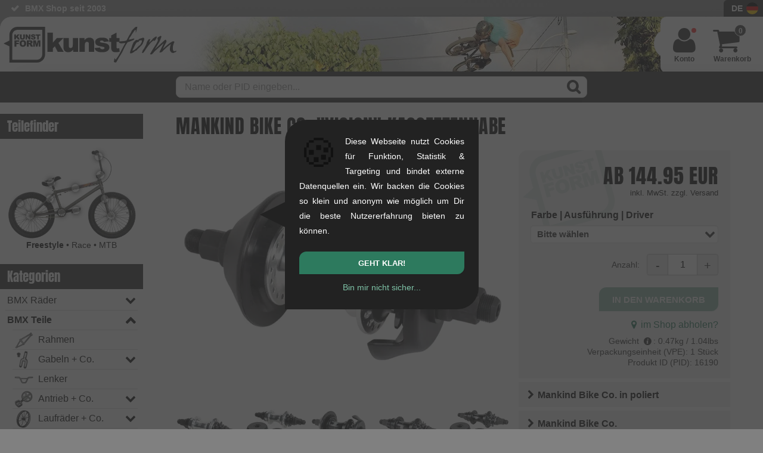

--- FILE ---
content_type: text/html; charset=UTF-8
request_url: https://www.kunstform.org/de/mankind-bike-co-vision-kassettennabe-p-16190
body_size: 44222
content:
  <!DOCTYPE html>
  <html dir="LTR" lang="de">

  <head><script>
  window.dataLayer = window.dataLayer || [];
  function gtag() { window.dataLayer.push(arguments); }
  gtag('consent', 'default', {
    'ad_storage': 'denied',
    'ad_user_data': 'denied',
    'ad_personalization': 'denied',
    'analytics_storage': 'denied'
  });
dataLayer.push({"page_area":"shop","page_language":"de","page_country":"DE","page_first_category":"BMX Teile","page_last_category":"Kassettennaben","login_status":"false","page_title":"Mankind Bike Co. \\\"Vision\\\" Kassettennabe","page_product_image":"true","page_product_brand":"Mankind Bike Co."});
document.addEventListener('DOMContentLoaded', function(event) {dataLayer.push({"event":"eec.view_item","event_name":"view_item","event_source":"source_code","ecommerce":{"currency":"EUR","value":144.95,"items":[{"item_name":"Mankind Bike Co. \\\"Vision\\\" Kassettennabe","item_parent_id":"16190","item_id":"16190-2-1-1,10-783,20-843","original_price":121.81,"price":121.81,"discount":0,"tax_rate":"19","item_quantity":1,"item_brand":"Mankind Bike Co.","item_category":"Kassettennaben"},{"item_name":"Mankind Bike Co. \\\"Vision\\\" Kassettennabe","item_parent_id":"16190","item_id":"16190-2-1-1,10-783,20-844","original_price":121.81,"price":121.81,"discount":0,"tax_rate":"19","item_quantity":1,"item_brand":"Mankind Bike Co.","item_category":"Kassettennaben"},{"item_name":"Mankind Bike Co. \\\"Vision\\\" Kassettennabe","item_parent_id":"16190","item_id":"16190-2-1-203,10-783,20-843","original_price":121.81,"price":121.81,"discount":0,"tax_rate":"19","item_quantity":1,"item_brand":"Mankind Bike Co.","item_category":"Kassettennaben"}]}});
});
    // Suppress YouTube API postMessage errors and GTM MutationObserver errors
    (function() {
      // 1. Patch MutationObserver to prevent GTM errors on missing elements
      var OriginalMutationObserver = window.MutationObserver;
      window.MutationObserver = function(callback) {
        var observer = new OriginalMutationObserver(callback);
        var originalObserve = observer.observe;

        observer.observe = function(target, config) {
          if (!target || !(target instanceof Node)) {
            return; // Silently skip invalid targets
          }
          try {
            return originalObserve.call(this, target, config);
          } catch (e) {
            // Silently catch errors
          }
        };
        return observer;
      };
      window.MutationObserver.prototype = OriginalMutationObserver.prototype;

      // 2. Override console.error to suppress YouTube postMessage errors
      var originalConsoleError = console.error;
      console.error = function() {
        var args = Array.prototype.slice.call(arguments);
        var firstArg = args[0];

        // Filter out YouTube postMessage errors
        if (firstArg && (
            (typeof firstArg === 'string' && firstArg.indexOf("Failed to execute 'postMessage'") !== -1 && firstArg.indexOf("Invalid target origin") !== -1) ||
            (firstArg instanceof Error && firstArg.message && firstArg.message.indexOf("Failed to execute 'postMessage'") !== -1 && firstArg.message.indexOf("Invalid target origin") !== -1)
          )) {
          return; // Suppress the error
        }

        originalConsoleError.apply(console, arguments);
      };

      // 3. Catch uncaught errors from GTM extension (gtmext.min.js)
      window.addEventListener('error', function(event) {
        // Suppress GTM extension errors (e.g., getScrollMetrics on dynamic content)
        if (event.filename && event.filename.indexOf('gtmext.min') !== -1) {
          event.preventDefault();
          return true;
        }
      }, true);

      // 4. Catch errors via event listener
      window.addEventListener('error', function(event) {
        if (event.message && event.message.indexOf("Failed to execute 'postMessage'") !== -1 && event.message.indexOf("Invalid target origin") !== -1) {
          event.preventDefault();
          event.stopPropagation();
          return false;
        }
      }, true);
    })();
</script>

<!-- Google Tag Manager -->
<script>
  (function(w, d, s, l, i) {
    w[l] = w[l] || [];
    w[l].push({
      'gtm.start': new Date().getTime(),
      event: 'gtm.js'
    });
    var f = d.getElementsByTagName(s)[0],
      j = d.createElement(s),
      dl = l != 'dataLayer' ? '&l=' + l : '';
    j.async = true;
    j.src =
      'https://trk.kunstform.org/gtm.js?id=' + i + dl;
    if (f && f.parentNode) {
      f.parentNode.insertBefore(j, f);
    } else {
      (d.head || d.getElementsByTagName('head')[0]).appendChild(j);
    }
  })(window, document, 'script', 'dataLayer', 'GTM-P47J5R');
</script>
<!-- End Google Tag Manager -->
    <meta http-equiv="Content-Type" content="text/html; charset=UTF-8" />
    <meta name="viewport" content="width=device-width, initial-scale=1">
    <title>Mankind Bike Co. "Vision" Kassettennabe | kunstform BMX Shop & Mailorder Deutschland</title>
    <meta property="fb:admins" content="1387951011" />
    <meta property="fb:app_id" content="123234444356696" />
          <meta property="og:image" content="https://www.kunstform.org/assets/images/products/ma/mankind-bike-co-vision-kassettennabe-78cadb-1.webp" />
        <base href="https://www.kunstform.org/">
    <meta name="description" content="Mankind Bike Co. &quot;Vision&quot; Kassettennabe – Dein rider owned BMX Shop & Mailorder. Top-Beratung von echten BMXern & schneller Versand (ab 99€ frei in D)." />
    <meta name="keywords" content="Mankind Bike Co. &quot;Vision&quot; Kassettennabe, BMX Shop, BMX Mailorder, BMX kaufen, Fashion Shop" />
    <meta name="author" content="kunstform BMX Shop & Mailorder" />
    <meta name="publisher" content="kunstform BMX Shop & Mailorder" />
    <meta name="copyright" content="all rights reserved" />
    <meta name="page-topic" content="BMX">
    <meta name="language" content="de" />
    <link rel="alternate" type="application/rss+xml" title="kunstform - all New Products (RSS)" href="http://feeds.feedburner.com/kunstformbmxshop-products-german-all" />
    <link rel="alternate" type="application/rss+xml" title="kunstform - all News  (RSS)" href="http://feeds.feedburner.com/kunstformbmxshop-news-german-all" />
    <link rel="preconnect" href="https://cdn.trkkn.com" crossorigin>
<link rel="preconnect" href="https://www.googletagmanager.com" crossorigin>
<link rel="dns-prefetch" href="https://cdn.trkkn.com">
<link rel="dns-prefetch" href="https://www.googletagmanager.com">
<link rel="preload" href="layout/fonts/fontello.woff2?v=4" as="font" type="font/woff2" crossorigin>
<link rel="preload" href="js/script.min.js?v=1769512974" as="script">
<style>/* Critical CSS - Above the fold styles for initial render */
/* This should be inlined in <head> to avoid render-blocking */

/* View Transitions - smooth page navigation */
@view-transition {
  navigation: auto;
}

::view-transition-old(root),
::view-transition-new(root) {
  animation-duration: 0.15s;
  animation-timing-function: ease-out;
}

::view-transition-old(root) {
  animation-name: fade-out;
}

::view-transition-new(root) {
  animation-name: fade-in;
}

@keyframes fade-out {
  from {
    opacity: 1;
  }
  to {
    opacity: 0;
  }
}

@keyframes fade-in {
  from {
    opacity: 0;
  }
  to {
    opacity: 1;
  }
}

:root {
  --body-background: #727378 url(../layout/images/new-bg.webp) repeat;
  --html-background: #727378;
  --logo-filter: none;
  --background-color: #fff;
  --accent-background-color: #333;
  --accent-font-color: #fff;
  --main-color: #000;
  --link-color: #4c8e75;
  --link-hover-color: #2a7357;
  --light-main-color: #b0b0b0;
}

@media (prefers-color-scheme: dark) {
  :root {
    --body-background: linear-gradient(rgb(0 0 0 / 60%), rgb(0 0 0 / 70%)), url(../layout/images/new-bg.webp) repeat;
    --html-background: #444;
    --logo-filter: invert(100%);
    --background-color: #444;
    --accent-background-color: #333;
    --accent-font-color: #ccc;
    --main-color: #fff;
    --link-color: #74a995;
    --link-hover-color: #a5cabc;
  }
  #header .header-wrapper {
    background: #44444480;
  }
}

/* Reset */
html {
  box-sizing: border-box;
  scroll-behavior: smooth;
  background-color: var(--html-background);
}
*,
*:before,
*:after {
  box-sizing: inherit;
}
html,
body,
div,
h1,
h2,
h3,
p,
a,
img,
ul,
li {
  margin: 0;
  padding: 0;
  border: 0;
  font-weight: inherit;
  font-size: 100%;
  font-family: inherit;
  color: var(--main-color);
}

/* Base */
body {
  font-family: Arial, Helvetica, sans-serif;
  background: var(--body-background);
  font-size: 16px;
  line-height: 1.6em;
  overflow-x: hidden;
}
img {
  max-width: 100%;
  height: auto;
  display: block;
}
a:link,
a:visited {
  color: var(--link-color);
  text-decoration: none;
}

/* Layout */
#wrapper {
  margin: 0 auto;
  max-width: 1600px;
  position: relative;
}
#header {
  background-color: var(--background-color);
  display: block;
  clear: both;
  border-radius: 25px 0 0 0;
  height: 92px;
  overflow: hidden;
}
#navbar {
  background: var(--accent-background-color);
  padding: 5px 0;
  position: relative;
}
#main {
  position: relative;
  background-color: var(--background-color);
  width: 100%;
}
#content {
  display: block;
  overflow: visible;
  width: calc(100% - 240px);
  margin: 0;
  padding: 0 55px 50px 55px;
  float: right;
  border-radius: 25px 0 25px 0;
}
#tpl-wide #content {
  width: 100%;
}

/* Left sidebar */
#left {
  font-size: 14px;
  width: 240px;
  margin: 0;
  border-radius: 0 0 15px 0;
  float: right;
  padding-top: 3px;
}
#tpl-wide #left {
  display: none;
}

/* Logo */
#bmx-shop-logo {
  float: left;
  padding: 17px 0 7px 6px;
  border-radius: 25px 0 0 0;
  background: var(--background-color);
  box-shadow: 10px 0px 40px 40px var(--background-color);
}
#bmx-shop-logo a {
  display: inline-block;
  background: url('../layout/images/kunstform-script-logo-web.svg') no-repeat;
  background-size: contain;
  width: 290px;
  height: 70px;
  filter: var(--logo-filter);
}

/* USP Bar */
.usp {
  flex: 1;
  min-width: 0;
  height: 28px;
  line-height: 28px;
  font-size: 14px;
  font-weight: bold;
  overflow: hidden;
  padding-left: 18px;
}
.usp ul {
  list-style: none;
}
.usp li {
  margin: 0 0 0 25px;
  white-space: nowrap;
  color: var(--accent-font-color);
}

/* Site Config */
#topbar {
  display: flex;
  height: 28px;
}
#bmx-mailorder {
  flex-shrink: 0;
  background: var(--accent-background-color);
  text-align: right;
  height: 28px;
  border-radius: 6px 0 0 0;
  position: relative;
  padding-left: 8px;
}
#site-config-panel {
  display: none;
  position: absolute;
  z-index: 100;
}

/* Flex */
.flex,
.flex-center {
  display: flex !important;
  flex-wrap: wrap;
}
.flex-center {
  align-items: center;
  justify-content: center;
}

/* Mainstage/Slider */
#mainstage {
  position: relative;
  line-height: 1.5em;
  width: 100% !important;
  margin-top: 19px;
  height: auto !important;
  overflow-y: hidden;
}
#mainstage .slide {
  padding: 12px;
  background-color: var(--light-main-color);
  align-items: center;
  border-radius: 20px 0 20px 0;
  overflow: hidden;
}
#mainstage .col-lg-4 * {
  color: #000 !important;
}
#mainstage h2 {
  display: block;
  font-size: 2.25em;
  line-height: 1.125em;
  text-transform: uppercase;
  padding: 0;
}
#mainstage h3,
#mainstage .slide-subheadline {
  display: block;
  padding: 0 0 0.0813em 0;
  text-transform: uppercase;
  font-size: 1.25em;
  margin: 0;
}
#mainstage img {
  width: 100% !important;
  height: auto;
  aspect-ratio: 4 / 3;
}

/* Grid - Bootstrap-like columns */
.col-lg-1,
.col-lg-2,
.col-lg-3,
.col-lg-4,
.col-lg-5,
.col-lg-6,
.col-lg-7,
.col-lg-8,
.col-lg-9,
.col-lg-10,
.col-lg-11,
.col-lg-12,
.col-md-1,
.col-md-2,
.col-md-3,
.col-md-4,
.col-md-5,
.col-md-6,
.col-md-7,
.col-md-8,
.col-md-9,
.col-md-10,
.col-md-11,
.col-md-12,
.col-sm-1,
.col-sm-2,
.col-sm-3,
.col-sm-4,
.col-sm-5,
.col-sm-6,
.col-sm-7,
.col-sm-8,
.col-sm-9,
.col-sm-10,
.col-sm-11,
.col-sm-12,
.col-xs-1,
.col-xs-2,
.col-xs-3,
.col-xs-4,
.col-xs-5,
.col-xs-6,
.col-xs-7,
.col-xs-8,
.col-xs-9,
.col-xs-10,
.col-xs-11,
.col-xs-12 {
  position: relative;
  min-height: 1px;
  padding: 12px;
  box-sizing: border-box;
}
.col-lg-1,
.col-lg-2,
.col-lg-3,
.col-lg-4,
.col-lg-5,
.col-lg-6,
.col-lg-7,
.col-lg-8,
.col-lg-9,
.col-lg-10,
.col-lg-11,
.col-lg-12 {
  float: left;
}
.col-lg-12 {
  width: 100%;
}
.col-lg-8 {
  width: 66.66666667%;
}
.col-lg-4 {
  width: 33.33333333%;
}
.col-lg-6 {
  width: 50%;
}
.col-lg-3 {
  width: 25%;
}

/* Padding utilities */
.padbtml {
  padding-bottom: 24px;
}
.padtop {
  padding-top: 24px;
}
.padbtmxl {
  padding-bottom: 48px;
}

/* Mobile nav hamburger */
#mobnav {
  display: none;
  height: 100%;
  padding: 0;
  cursor: pointer;
}
#shownav,
#hidenav {
  background: none;
  border: none;
  padding: 8px 12px;
  cursor: pointer;
  font-size: 28px;
  line-height: 1;
  display: flex;
  align-items: center;
  justify-content: center;
  height: 100%;
}
#shownav:before,
#hidenav:before {
  color: var(--accent-font-color);
}
#hidenav {
  display: none;
}

/* Large screens - wider sidebar */
@media only screen and (min-width: 1401px) {
  #left {
    width: 300px;
  }
  #content {
    width: calc(100% - 300px);
  }
}

/* Mobile responsive - header and sidebar */
@media only screen and (max-width: 1200px) {
  #content {
    width: 100%;
    padding: 0 16px 50px 16px;
  }
  #left {
    display: none;
  }
  #header {
    height: 72px;
  }
  #bmx-shop-logo {
    padding: 12px 0 7px 6px;
  }
  #bmx-shop-logo a {
    width: 220px;
    height: 53px;
  }
  #mobnav {
    display: flex;
    float: left;
    width: 55px;
    align-items: stretch;
  }
  #shownav {
    display: flex;
  }
}

@media only screen and (max-width: 664px) {
  #mainstage .slide {
    flex-direction: column;
  }
  .col-lg-8,
  .col-lg-4 {
    width: 100%;
  }
  #header {
    height: 60px;
    border-radius: 15px 0 0 0;
  }
  #bmx-shop-logo a {
    width: 180px;
    height: 43px;
  }
}
</style>
<link rel="preload" href="layout/kunstform-bmx-shop-stuttgart.min.css?v=5.9700" as="style" onload="this.onload=null;this.rel='stylesheet'">
<noscript><link type="text/css" rel="stylesheet" href="layout/kunstform-bmx-shop-stuttgart.min.css?v=5.9700"></noscript>
    <link rel="stylesheet" href="layout/lightgallery.min.css?v=5.9700">
    <link rel="shortcut icon" href="https://www.kunstform.org/favicon.ico" type="image/x-icon" />
    <link rel="icon" href="https://www.kunstform.org/favicon.ico" type="image/x-icon" />
    <link rel="canonical" href="https://www.kunstform.org/de/mankind-bike-co-vision-kassettennabe-p-16190" />
          <link rel="alternate" hreflang="en" href="https://www.kunstform.org/en/mankind-bike-co-vision-cassette-hub-p-16190" />
      </head>

  <body>
    <!-- header //-->
  <script type="application/ld+json">
    {
        "@context": "https://schema.org",
        "@type": "Organization",
        "@id": "https://www.kunstform.org/#organization",
        "name": "kunstform BMX Shop",
        "legalName": "kunstform GmbH",
        "description": "Europas führender rider-owned Online BMX Shop mit großer Auswahl an BMX Rädern, Parts und Zubehör seit 2003.",
        "url": "https://www.kunstform.org/",
        "logo": {
            "@type": "ImageObject",
            "url": "https://www.kunstform.org/layout/images/kunstform-bmx-shop-logo.png",
            "width": 300,
            "height": 300
        },
        "image": "https://www.kunstform.org/layout/images/kunstform-bmx-shop-logo.png",
        "email": "contact@kunstform.org",
        "telephone": "+4971121954890",
        "foundingDate": "2003-10-27",
        "vatID": "DE287664592",
        "address": {
            "@type": "PostalAddress",
            "streetAddress": "Rotebühlstr. 63",
            "addressLocality": "Stuttgart",
            "postalCode": "70178",
            "addressRegion": "Baden-Württemberg",
            "addressCountry": "DE"
        },
        "areaServed": ["DE", "AT", "CH", "EU", "Worldwide"],
        "sameAs": [
            "https://www.facebook.com/kunstform/",
            "https://www.instagram.com/kunstformbmxshop/",
            "https://www.youtube.com/user/kunstformbmxshop",
            "https://tiktok.com/@kunstformbmxshop",
            "https://www.pinterest.com/kunstformbmx/"
        ],
        "contactPoint": [{
            "@type": "ContactPoint",
            "telephone": "+4971121954890",
            "email": "contact@kunstform.org",
            "url": "https://www.kunstform.org/de/contact_us.php",
            "contactType": "customer service",
            "availableLanguage": ["German", "English"]
        }]
    }
</script>
<script type="application/ld+json">
{
    "@context": "https://schema.org",
    "@type": "MerchantReturnPolicy",
    "@id": "https://www.kunstform.org/#return-policy",
    "applicableCountry": ["DE", "AT", "CH"],
    "returnPolicyCategory": "https://schema.org/MerchantReturnFiniteReturnWindow",
    "merchantReturnDays": 90,
    "returnMethod": "https://schema.org/ReturnByMail",
    "returnFees": "https://schema.org/FreeReturn",
    "returnPolicyCountry": "DE"
}
</script>
<script type="application/ld+json">{"@context":"https://schema.org","@type":"OfferShippingDetails","@id":"https://www.kunstform.org/#shipping-de","shippingRate":{"@type":"MonetaryAmount","value":"0","currency":"EUR"},"shippingDestination":{"@type":"DefinedRegion","addressCountry":["DE"]},"deliveryTime":{"@type":"ShippingDeliveryTime","handlingTime":{"@type":"QuantitativeValue","minValue":0,"maxValue":1,"unitCode":"DAY"},"transitTime":{"@type":"QuantitativeValue","minValue":1,"maxValue":3,"unitCode":"DAY"}}}</script>
<script type="application/ld+json">{"@context":"https://schema.org","@type":"OfferShippingDetails","@id":"https://www.kunstform.org/#shipping-de-distributor","shippingRate":{"@type":"MonetaryAmount","value":"0","currency":"EUR"},"shippingDestination":{"@type":"DefinedRegion","addressCountry":["DE"]},"deliveryTime":{"@type":"ShippingDeliveryTime","handlingTime":{"@type":"QuantitativeValue","minValue":0,"maxValue":1,"unitCode":"DAY"},"transitTime":{"@type":"QuantitativeValue","minValue":2,"maxValue":5,"unitCode":"DAY"}}}</script>
<script type="application/ld+json">{"@context":"https://schema.org","@type":"OfferShippingDetails","@id":"https://www.kunstform.org/#shipping-eu","shippingRate":{"@type":"MonetaryAmount","value":"15.95","currency":"EUR"},"shippingDestination":{"@type":"DefinedRegion","addressCountry":["AT","BE","BG","HR","CY","CZ","DK","EE","FI","FR","GR","HU","IE","IT","LV","LT","LU","MT","NL","PL","PT","RO","SK","SI","ES","SE"]},"deliveryTime":{"@type":"ShippingDeliveryTime","handlingTime":{"@type":"QuantitativeValue","minValue":0,"maxValue":1,"unitCode":"DAY"},"transitTime":{"@type":"QuantitativeValue","minValue":3,"maxValue":10,"unitCode":"DAY"}}}</script>
<script type="application/ld+json">{"@context":"https://schema.org","@type":"OfferShippingDetails","@id":"https://www.kunstform.org/#shipping-europe","shippingRate":{"@type":"MonetaryAmount","value":"19.95","currency":"EUR"},"shippingDestination":{"@type":"DefinedRegion","addressCountry":["AL","AD","BY","BA","FO","GI","IS","JE","LI","MC","ME","MK","NO","SM","RS","CH","UA","GB"]},"deliveryTime":{"@type":"ShippingDeliveryTime","handlingTime":{"@type":"QuantitativeValue","minValue":0,"maxValue":1,"unitCode":"DAY"},"transitTime":{"@type":"QuantitativeValue","minValue":4,"maxValue":15,"unitCode":"DAY"}}}</script>
<script type="application/ld+json">{"@context":"https://schema.org","@type":"OfferShippingDetails","@id":"https://www.kunstform.org/#shipping-neighboring","shippingRate":{"@type":"MonetaryAmount","value":"35.95","currency":"EUR"},"shippingDestination":{"@type":"DefinedRegion","addressCountry":["DZ","GE","IL","RU","TR"]},"deliveryTime":{"@type":"ShippingDeliveryTime","handlingTime":{"@type":"QuantitativeValue","minValue":0,"maxValue":1,"unitCode":"DAY"},"transitTime":{"@type":"QuantitativeValue","minValue":7,"maxValue":17,"unitCode":"DAY"}}}</script>
<script type="application/ld+json">{"@context":"https://schema.org","@type":"OfferShippingDetails","@id":"https://www.kunstform.org/#shipping-worldwide","shippingRate":{"@type":"MonetaryAmount","value":"59.95","currency":"EUR"},"shippingDestination":{"@type":"DefinedRegion","addressCountry":["AR","AU","AZ","BH","BO","BR","CA","CL","CN","CO","CR","EC","EG","HK","IN","ID","JP","JO","KZ","KW","MY","MX","MA","NZ","PA","PY","PE","PH","PR","QA","SA","SG","ZA","KR","TW","TH","TN","AE","UY","US","VE"]},"deliveryTime":{"@type":"ShippingDeliveryTime","handlingTime":{"@type":"QuantitativeValue","minValue":0,"maxValue":1,"unitCode":"DAY"},"transitTime":{"@type":"QuantitativeValue","minValue":10,"maxValue":30,"unitCode":"DAY"}}}</script>
<script type="application/ld+json">
    {"@context":"https://schema.org","@type":"BreadcrumbList","@id":"https://www.kunstform.org/de/mankind-bike-co-vision-kassettennabe-p-16190#breadcrumb","itemListElement":[{"@type":"ListItem","position":1,"name":"BMX Shop & Mailorder","item":"https://www.kunstform.org/de/"},{"@type":"ListItem","position":2,"name":"BMX Teile","item":"https://www.kunstform.org/de/bmx-teile-c-1"},{"@type":"ListItem","position":3,"name":"Naben + Co.","item":"https://www.kunstform.org/de/bmx-teile-naben-co-c-1_102"},{"@type":"ListItem","position":4,"name":"Kassettennaben","item":"https://www.kunstform.org/de/naben-co-kassettennaben-c-1_102_105"},{"@type":"ListItem","position":5,"name":"Mankind Bike Co. \"Vision\" Kassettennabe","item":"https://www.kunstform.org/de/mankind-bike-co-vision-kassettennabe-p-16190"}]}</script>
<script type="application/ld+json">
    {
        "@context": "https://schema.org",
        "@type": "WebSite",
        "@id": "https://www.kunstform.org/#website",
        "name": "kunstform BMX Shop",
        "url": "https://www.kunstform.org/",
        "description": "Europas führender rider-owned Online BMX Shop mit großer Auswahl an BMX Rädern, Parts und Zubehör seit 2003.",
        "inLanguage": ["de", "en"],
        "publisher": {
            "@id": "https://www.kunstform.org/#organization"
        },
        "potentialAction": {
            "@type": "SearchAction",
            "target": {
                "@type": "EntryPoint",
                "urlTemplate": "https://www.kunstform.org/de/advanced_search_result.php?keywords={search_term_string}"
            },
            "query-input": "required name=search_term_string"
        }
    }
</script>
<script type="application/ld+json">
{
    "@context": "https://schema.org",
    "@type": "WebPage",
    "@id": "https://www.kunstform.org/de/mankind-bike-co-vision-kassettennabe-p-16190",
    "url": "https://www.kunstform.org/de/mankind-bike-co-vision-kassettennabe-p-16190",
    "inLanguage": "de",
    "isPartOf": {
        "@id": "https://www.kunstform.org/#website"
    },
    "publisher": {
        "@id": "https://www.kunstform.org/#organization"
    },
    "provider": {
        "@id": "https://www.kunstform.org/#store-stuttgart"
    },
    "speakable": {
        "@type": "SpeakableSpecification",
        "cssSelector": [
            "[name=\"headline\"]",
            "[name=\"description\"]"
        ]
    },
    "name": "Mankind Bike Co. \"Vision\" Kassettennabe",
    "breadcrumb": {
        "@id": "https://www.kunstform.org/de/mankind-bike-co-vision-kassettennabe-p-16190#breadcrumb"
    },
    "mainEntity": [
        {
            "@id": "https://www.kunstform.org/de/mankind-bike-co-vision-kassettennabe-p-16190#product-16190-1-1,10-783,20-843"
        },
        {
            "@id": "https://www.kunstform.org/de/mankind-bike-co-vision-kassettennabe-p-16190#product-16190-1-1,10-783,20-844"
        },
        {
            "@id": "https://www.kunstform.org/de/mankind-bike-co-vision-kassettennabe-p-16190#product-16190-1-203,10-783,20-843"
        }
    ]
}</script>
<!--BOF Parts for header.php //-->
<div id="bmx">
    <div id="bmx-shop">
        <header>
            <div class="clearfix" id="topbar">
                <div class="l usp">

                    <ul id="usp">
                        <li>90 Tage Rückgaberecht</li>
<li>BMX Shop seit 2003</li>
<li><a href="/de/specials.php" title="Großer Online Sale" class="icon-right-open-after">Großer Online Sale %</a></li>
<li>Beratung von BMXern</li>
<li>Ausführliche Produktinfo</li>
<li>+8.000 Produkte verfügbar</li>
<li class="tabnone"><a href="/de/bmx_custom_bike_editor.php" title="Custom BMX Editor" class="icon-right-open-after">Custom BMX Editor</a></li>                    </ul>

                    <!--
                <a href="https://www.kunstform.org/de/aktuelle-infos-zu-corona-n-981" style="line-height:26px;color:black;background-color: #ffff0057;padding: 3px 3px 3px 9px;font-size: small;font-weight: normal;border-radius: 2px;">Aktuelle Infos zu Corona<i class="icon-right-open"></i></a>
                -->
                </div>
                <div id="bmx-mailorder">
                    <div id="site-config-btn">
                        <div class="site-config-label">DE</div>
                        <div class="site-config-flag-circle">
                                                        <img alt="de" src="./layout/flags/de.svg" width="28" height="20" />
                        </div>
                        <!--div class="site-config-user"><i class="icon-user"></i></div-->
                                                    <!--div class="logged logged-in"></div-->
                                            </div>
                    <div class="row" id="site-config-panel">
                        <div class="r">
                            <div class="clearfix language-picker">
                                <div class="picker_label"><strong>Sprache</strong></div>
                                <div class="picker_nav_wrapper">
                                    <div class="input-group">
                                        <ul class="select-dropdown">
                                            <li class="picker_dropdown disable-selection">
                                                <span class="filter_dropdown afterDown">Deutsch</span>
                                                <ul class="filter_sub_nav">
                                                    <li class="filter_sub_checkbox">
                                                        <ul>
                                                            <li data-language="en"><a href="https://www.kunstform.org/en/mankind-bike-co-vision-cassette-hub-p-16190">English</a></li>                                                        </ul>
                                                    </li>
                                                </ul>
                                            </li>
                                        </ul>
                                    </div>
                                </div>
                            </div>
                            <div class="clearfix country-picker">
                                <div class="picker_label">
                                                                            <strong>Lieferland</strong>
                                                                    </div>
                                                                    <div class="picker_nav_wrapper padbtm">
                                        <div class="input-group">
                                            <ul class="select-dropdown">
                                                <li class="picker_dropdown disable-selection">
                                                    <span class="filter_dropdown afterDown">Germany</span>
                                                    <ul class="filter_sub_nav">
                                                        <li class="filter_sub_checkbox">
                                                            <ul>
                                                                <li data-country="AL"><a href="/de/mankind-bike-co-vision-kassettennabe-p-16190?setTaxRegion=AL"><span class="radio_value">Albania</span></a></li><li data-country="DZ"><a href="/de/mankind-bike-co-vision-kassettennabe-p-16190?setTaxRegion=DZ"><span class="radio_value">Algeria</span></a></li><li data-country="AD"><a href="/de/mankind-bike-co-vision-kassettennabe-p-16190?setTaxRegion=AD"><span class="radio_value">Andorra</span></a></li><li data-country="AR"><a href="/de/mankind-bike-co-vision-kassettennabe-p-16190?setTaxRegion=AR"><span class="radio_value">Argentina</span></a></li><li data-country="AU"><a href="/de/mankind-bike-co-vision-kassettennabe-p-16190?setTaxRegion=AU"><span class="radio_value">Australia</span></a></li><li data-country="AT"><a href="/de/mankind-bike-co-vision-kassettennabe-p-16190?setTaxRegion=AT"><span class="radio_value">Austria</span></a></li><li data-country="AZ"><a href="/de/mankind-bike-co-vision-kassettennabe-p-16190?setTaxRegion=AZ"><span class="radio_value">Azerbaijan</span></a></li><li data-country="BH"><a href="/de/mankind-bike-co-vision-kassettennabe-p-16190?setTaxRegion=BH"><span class="radio_value">Bahrain</span></a></li><li data-country="BY"><a href="/de/mankind-bike-co-vision-kassettennabe-p-16190?setTaxRegion=BY"><span class="radio_value">Belarus</span></a></li><li data-country="BE"><a href="/de/mankind-bike-co-vision-kassettennabe-p-16190?setTaxRegion=BE"><span class="radio_value">Belgium</span></a></li><li data-country="BO"><a href="/de/mankind-bike-co-vision-kassettennabe-p-16190?setTaxRegion=BO"><span class="radio_value">Bolivia</span></a></li><li data-country="BA"><a href="/de/mankind-bike-co-vision-kassettennabe-p-16190?setTaxRegion=BA"><span class="radio_value">Bosnia and Herzegowina</span></a></li><li data-country="BR"><a href="/de/mankind-bike-co-vision-kassettennabe-p-16190?setTaxRegion=BR"><span class="radio_value">Brazil</span></a></li><li data-country="BG"><a href="/de/mankind-bike-co-vision-kassettennabe-p-16190?setTaxRegion=BG"><span class="radio_value">Bulgaria</span></a></li><li data-country="CA"><a href="/de/mankind-bike-co-vision-kassettennabe-p-16190?setTaxRegion=CA"><span class="radio_value">Canada</span></a></li><li data-country="CL"><a href="/de/mankind-bike-co-vision-kassettennabe-p-16190?setTaxRegion=CL"><span class="radio_value">Chile</span></a></li><li data-country="CN"><a href="/de/mankind-bike-co-vision-kassettennabe-p-16190?setTaxRegion=CN"><span class="radio_value">China</span></a></li><li data-country="CO"><a href="/de/mankind-bike-co-vision-kassettennabe-p-16190?setTaxRegion=CO"><span class="radio_value">Colombia</span></a></li><li data-country="CR"><a href="/de/mankind-bike-co-vision-kassettennabe-p-16190?setTaxRegion=CR"><span class="radio_value">Costa Rica</span></a></li><li data-country="HR"><a href="/de/mankind-bike-co-vision-kassettennabe-p-16190?setTaxRegion=HR"><span class="radio_value">Croatia</span></a></li><li data-country="CY"><a href="/de/mankind-bike-co-vision-kassettennabe-p-16190?setTaxRegion=CY"><span class="radio_value">Cyprus</span></a></li><li data-country="CZ"><a href="/de/mankind-bike-co-vision-kassettennabe-p-16190?setTaxRegion=CZ"><span class="radio_value">Czech Republic</span></a></li><li data-country="DK"><a href="/de/mankind-bike-co-vision-kassettennabe-p-16190?setTaxRegion=DK"><span class="radio_value">Denmark</span></a></li><li data-country="EC"><a href="/de/mankind-bike-co-vision-kassettennabe-p-16190?setTaxRegion=EC"><span class="radio_value">Ecuador</span></a></li><li data-country="EG"><a href="/de/mankind-bike-co-vision-kassettennabe-p-16190?setTaxRegion=EG"><span class="radio_value">Egypt</span></a></li><li data-country="EE"><a href="/de/mankind-bike-co-vision-kassettennabe-p-16190?setTaxRegion=EE"><span class="radio_value">Estonia</span></a></li><li data-country="FO"><a href="/de/mankind-bike-co-vision-kassettennabe-p-16190?setTaxRegion=FO"><span class="radio_value">Faroe Islands</span></a></li><li data-country="FI"><a href="/de/mankind-bike-co-vision-kassettennabe-p-16190?setTaxRegion=FI"><span class="radio_value">Finland</span></a></li><li data-country="FR"><a href="/de/mankind-bike-co-vision-kassettennabe-p-16190?setTaxRegion=FR"><span class="radio_value">France</span></a></li><li data-country="PF"><a href="/de/mankind-bike-co-vision-kassettennabe-p-16190?setTaxRegion=PF"><span class="radio_value">French Polynesia</span></a></li><li data-country="GE"><a href="/de/mankind-bike-co-vision-kassettennabe-p-16190?setTaxRegion=GE"><span class="radio_value">Georgia</span></a></li><li data-country="DE"><a href="/de/mankind-bike-co-vision-kassettennabe-p-16190?setTaxRegion=DE"><span class="radio_value">Germany</span></a></li><li data-country="GH"><a href="/de/mankind-bike-co-vision-kassettennabe-p-16190?setTaxRegion=GH"><span class="radio_value">Ghana </span></a></li><li data-country="GI"><a href="/de/mankind-bike-co-vision-kassettennabe-p-16190?setTaxRegion=GI"><span class="radio_value">Gibraltar</span></a></li><li data-country="GR"><a href="/de/mankind-bike-co-vision-kassettennabe-p-16190?setTaxRegion=GR"><span class="radio_value">Greece</span></a></li><li data-country="HK"><a href="/de/mankind-bike-co-vision-kassettennabe-p-16190?setTaxRegion=HK"><span class="radio_value">Hong Kong</span></a></li><li data-country="HU"><a href="/de/mankind-bike-co-vision-kassettennabe-p-16190?setTaxRegion=HU"><span class="radio_value">Hungary</span></a></li><li data-country="IS"><a href="/de/mankind-bike-co-vision-kassettennabe-p-16190?setTaxRegion=IS"><span class="radio_value">Iceland</span></a></li><li data-country="IN"><a href="/de/mankind-bike-co-vision-kassettennabe-p-16190?setTaxRegion=IN"><span class="radio_value">India</span></a></li><li data-country="ID"><a href="/de/mankind-bike-co-vision-kassettennabe-p-16190?setTaxRegion=ID"><span class="radio_value">Indonesia</span></a></li><li data-country="IE"><a href="/de/mankind-bike-co-vision-kassettennabe-p-16190?setTaxRegion=IE"><span class="radio_value">Ireland</span></a></li><li data-country="IL"><a href="/de/mankind-bike-co-vision-kassettennabe-p-16190?setTaxRegion=IL"><span class="radio_value">Israel</span></a></li><li data-country="IT"><a href="/de/mankind-bike-co-vision-kassettennabe-p-16190?setTaxRegion=IT"><span class="radio_value">Italy</span></a></li><li data-country="JP"><a href="/de/mankind-bike-co-vision-kassettennabe-p-16190?setTaxRegion=JP"><span class="radio_value">Japan</span></a></li><li data-country="JE"><a href="/de/mankind-bike-co-vision-kassettennabe-p-16190?setTaxRegion=JE"><span class="radio_value">Jersey (Channel Islands)</span></a></li><li data-country="JO"><a href="/de/mankind-bike-co-vision-kassettennabe-p-16190?setTaxRegion=JO"><span class="radio_value">Jordan</span></a></li><li data-country="KZ"><a href="/de/mankind-bike-co-vision-kassettennabe-p-16190?setTaxRegion=KZ"><span class="radio_value">Kazakhstan</span></a></li><li data-country="KR"><a href="/de/mankind-bike-co-vision-kassettennabe-p-16190?setTaxRegion=KR"><span class="radio_value">Korea, Republic of</span></a></li><li data-country="KW"><a href="/de/mankind-bike-co-vision-kassettennabe-p-16190?setTaxRegion=KW"><span class="radio_value">Kuwait</span></a></li><li data-country="LV"><a href="/de/mankind-bike-co-vision-kassettennabe-p-16190?setTaxRegion=LV"><span class="radio_value">Latvia</span></a></li><li data-country="LI"><a href="/de/mankind-bike-co-vision-kassettennabe-p-16190?setTaxRegion=LI"><span class="radio_value">Liechtenstein</span></a></li><li data-country="LT"><a href="/de/mankind-bike-co-vision-kassettennabe-p-16190?setTaxRegion=LT"><span class="radio_value">Lithuania</span></a></li><li data-country="LU"><a href="/de/mankind-bike-co-vision-kassettennabe-p-16190?setTaxRegion=LU"><span class="radio_value">Luxembourg</span></a></li><li data-country="MK"><a href="/de/mankind-bike-co-vision-kassettennabe-p-16190?setTaxRegion=MK"><span class="radio_value">Macedonia, The Former Yugoslav Republic of</span></a></li><li data-country="MY"><a href="/de/mankind-bike-co-vision-kassettennabe-p-16190?setTaxRegion=MY"><span class="radio_value">Malaysia</span></a></li><li data-country="MT"><a href="/de/mankind-bike-co-vision-kassettennabe-p-16190?setTaxRegion=MT"><span class="radio_value">Malta</span></a></li><li data-country="MX"><a href="/de/mankind-bike-co-vision-kassettennabe-p-16190?setTaxRegion=MX"><span class="radio_value">Mexico</span></a></li><li data-country="MC"><a href="/de/mankind-bike-co-vision-kassettennabe-p-16190?setTaxRegion=MC"><span class="radio_value">Monaco</span></a></li><li data-country="ME"><a href="/de/mankind-bike-co-vision-kassettennabe-p-16190?setTaxRegion=ME"><span class="radio_value">Montenegro</span></a></li><li data-country="MA"><a href="/de/mankind-bike-co-vision-kassettennabe-p-16190?setTaxRegion=MA"><span class="radio_value">Morocco</span></a></li><li data-country="NL"><a href="/de/mankind-bike-co-vision-kassettennabe-p-16190?setTaxRegion=NL"><span class="radio_value">Netherlands</span></a></li><li data-country="NZ"><a href="/de/mankind-bike-co-vision-kassettennabe-p-16190?setTaxRegion=NZ"><span class="radio_value">New Zealand</span></a></li><li data-country="NO"><a href="/de/mankind-bike-co-vision-kassettennabe-p-16190?setTaxRegion=NO"><span class="radio_value">Norway</span></a></li><li data-country="PA"><a href="/de/mankind-bike-co-vision-kassettennabe-p-16190?setTaxRegion=PA"><span class="radio_value">Panama</span></a></li><li data-country="PY"><a href="/de/mankind-bike-co-vision-kassettennabe-p-16190?setTaxRegion=PY"><span class="radio_value">Paraguay</span></a></li><li data-country="PE"><a href="/de/mankind-bike-co-vision-kassettennabe-p-16190?setTaxRegion=PE"><span class="radio_value">Peru</span></a></li><li data-country="PH"><a href="/de/mankind-bike-co-vision-kassettennabe-p-16190?setTaxRegion=PH"><span class="radio_value">Philippines</span></a></li><li data-country="PL"><a href="/de/mankind-bike-co-vision-kassettennabe-p-16190?setTaxRegion=PL"><span class="radio_value">Poland</span></a></li><li data-country="PT"><a href="/de/mankind-bike-co-vision-kassettennabe-p-16190?setTaxRegion=PT"><span class="radio_value">Portugal</span></a></li><li data-country="PR"><a href="/de/mankind-bike-co-vision-kassettennabe-p-16190?setTaxRegion=PR"><span class="radio_value">Puerto Rico</span></a></li><li data-country="QA"><a href="/de/mankind-bike-co-vision-kassettennabe-p-16190?setTaxRegion=QA"><span class="radio_value">Qatar</span></a></li><li data-country="RO"><a href="/de/mankind-bike-co-vision-kassettennabe-p-16190?setTaxRegion=RO"><span class="radio_value">Romania</span></a></li><li data-country="RU"><a href="/de/mankind-bike-co-vision-kassettennabe-p-16190?setTaxRegion=RU"><span class="radio_value">Russian Federation</span></a></li><li data-country="SM"><a href="/de/mankind-bike-co-vision-kassettennabe-p-16190?setTaxRegion=SM"><span class="radio_value">San Marino</span></a></li><li data-country="SA"><a href="/de/mankind-bike-co-vision-kassettennabe-p-16190?setTaxRegion=SA"><span class="radio_value">Saudi Arabia</span></a></li><li data-country="RS"><a href="/de/mankind-bike-co-vision-kassettennabe-p-16190?setTaxRegion=RS"><span class="radio_value">Serbia</span></a></li><li data-country="SG"><a href="/de/mankind-bike-co-vision-kassettennabe-p-16190?setTaxRegion=SG"><span class="radio_value">Singapore</span></a></li><li data-country="SK"><a href="/de/mankind-bike-co-vision-kassettennabe-p-16190?setTaxRegion=SK"><span class="radio_value">Slovakia (Slovak Republic)</span></a></li><li data-country="SI"><a href="/de/mankind-bike-co-vision-kassettennabe-p-16190?setTaxRegion=SI"><span class="radio_value">Slovenia</span></a></li><li data-country="ZA"><a href="/de/mankind-bike-co-vision-kassettennabe-p-16190?setTaxRegion=ZA"><span class="radio_value">South Africa</span></a></li><li data-country="ES"><a href="/de/mankind-bike-co-vision-kassettennabe-p-16190?setTaxRegion=ES"><span class="radio_value">Spain</span></a></li><li data-country="SE"><a href="/de/mankind-bike-co-vision-kassettennabe-p-16190?setTaxRegion=SE"><span class="radio_value">Sweden</span></a></li><li data-country="CH"><a href="/de/mankind-bike-co-vision-kassettennabe-p-16190?setTaxRegion=CH"><span class="radio_value">Switzerland</span></a></li><li data-country="TW"><a href="/de/mankind-bike-co-vision-kassettennabe-p-16190?setTaxRegion=TW"><span class="radio_value">Taiwan</span></a></li><li data-country="TH"><a href="/de/mankind-bike-co-vision-kassettennabe-p-16190?setTaxRegion=TH"><span class="radio_value">Thailand</span></a></li><li data-country="TN"><a href="/de/mankind-bike-co-vision-kassettennabe-p-16190?setTaxRegion=TN"><span class="radio_value">Tunisia</span></a></li><li data-country="TR"><a href="/de/mankind-bike-co-vision-kassettennabe-p-16190?setTaxRegion=TR"><span class="radio_value">Turkey</span></a></li><li data-country="UA"><a href="/de/mankind-bike-co-vision-kassettennabe-p-16190?setTaxRegion=UA"><span class="radio_value">Ukraine</span></a></li><li data-country="AE"><a href="/de/mankind-bike-co-vision-kassettennabe-p-16190?setTaxRegion=AE"><span class="radio_value">United Arab Emirates</span></a></li><li data-country="GB"><a href="/de/mankind-bike-co-vision-kassettennabe-p-16190?setTaxRegion=GB"><span class="radio_value">United Kingdom</span></a></li><li data-country="US"><a href="/de/mankind-bike-co-vision-kassettennabe-p-16190?setTaxRegion=US"><span class="radio_value">United States</span></a></li><li data-country="UY"><a href="/de/mankind-bike-co-vision-kassettennabe-p-16190?setTaxRegion=UY"><span class="radio_value">Uruguay</span></a></li><li data-country="VE"><a href="/de/mankind-bike-co-vision-kassettennabe-p-16190?setTaxRegion=VE"><span class="radio_value">Venezuela</span></a></li>                                                            </ul>
                                                        </li>
                                                    </ul>
                                                </li>
                                            </ul>
                                        </div>
                                    </div>
                                                            </div>
                            <!-- div class="clearfix" style="padding:6px 0">
                        <div class="picker_label" style="line-height:1.25em"><strong>Konto</strong></div>
                            <div class="picker_nav_wrapper">    
                            <ul class="linklist txts">
                                <li><a href="https://www.kunstform.org/de/login.php">Anmelden</a></li><li><a href="https://www.kunstform.org/de/account.php">Konto</a></li><li><a href="https://www.kunstform.org/de/account_history.php">Bestell&uuml;bersicht</a></li>                            </ul>
                            </div>
                        </div-->
                        </div>
                    </div>
                </div>
            </div>
                        <div id="header" class="row">
                <div class="header-wrapper clearfix">
                    <div id="bmx-shop-logo">
                        <a href="https://www.kunstform.org/de/" title="BMX Shop Startseite"> </a>
                    </div>
                    <div id="bmx-shop-acccart" class="mobtxtnarrow">
                        <div class="half-circle"></div>
                        <ul class="large-icon-list">
                                                        <li>
                                <a class="icon-basket" href="https://www.kunstform.org/de/shopping_cart.php">Warenkorb</a>
                                <div id="icon-basket-article-count"><span>0</span></div>
                            </li>
                            <li>
                                <a class="icon-user" href="https://www.kunstform.org/de/account.php">Konto</a>
                                                                    <div class="logged logged-in"></div>
                                                            </li>
                        </ul>
                    </div>
                </div>
            </div>
            <div id="navbar" class="clearfix">
                <div id="mobnav" class="desknone">
                    <button id="shownav" class="icon-menu" aria-label="Open menu"><span>&nbsp; &nbsp; &nbsp; &nbsp;</span></button>
                    <button id="hidenav" class="icon-close" aria-label="Close menu"></button>
                </div>
                <div id="search">
                    <form name="quick_find" action="https://www.kunstform.org/de/advanced_search_result.php" method="get"><input type="text" name="keywords" class="form-control"  id="input_search" class="needsclick" autocomplete="off"  placeholder="Name oder PID eingeben...">&nbsp;<button type="submit" class="icon-search searchbutton" aria-label="Suchen"></button><input type="text" name="mail" class="form-control" value="1"  style="margin:0; padding:0; width: 0px; height: 0px; border:0" aria-hidden="true" tabindex="-1" autocomplete="off">                    </form>
                    <!--form name="quick_find" id="quick_find" action="https://www.kunstform.org/de/advanced_search_result.php" method="get">
                            <input type="text" placeholder="Name oder ID eingeben..." name="keywords"  class="form-control search" autocomplete="off">
                            <input class="searchbutton" type="image" src="includes/languages/german/images/buttons/all/button_quick_find.png"  alt="Schnellsuche" title="Schnellsuche"><input type="text" name="mail" value="1" style="margin:0; padding:0; width: 0px; height: 0px; border:0">
                    </form-->
                </div>
                <div id="searchresult" style="display:none" data-loading-text="Suchergebnisse werden aktualisiert..."></div>
            </div>
        </header>
                <div id="main" class="clearfix">
            <main id="content">
                <div id="breadcrumb" class="desknone"><span><a title="BMX Shop & Mailorder" href="https://www.kunstform.org/de/"><span>BMX Shop & Mailorder</span></a> <i class="icon-right-open"></i> </span><span><a title="BMX Teile" href="https://www.kunstform.org/de/bmx-teile-c-1"><span>BMX Teile</span></a> <i class="icon-right-open"></i> </span><span><a title="Naben + Co." href="https://www.kunstform.org/de/bmx-teile-naben-co-c-1_102"><span>Naben + Co.</span></a> <i class="icon-right-open"></i> </span><span><a title="Kassettennaben" href="https://www.kunstform.org/de/naben-co-kassettennaben-c-1_102_105"><span>Kassettennaben</span></a></span></div>                <!-- EOF Parts for header.php //-->    <h1 name="headline">Mankind Bike Co. &quot;Vision&quot; Kassettennabe</h1>
    <div name="description" class="row">
      <div class="row padbtml">
        <div class="thumbwrapper" data-image-count="6">
  <div class="thumb-main">
    <a href="https://www.kunstform.org/assets/images/products/ma/mankind-bike-co-vision-kassettennabe-78cadb-1.webp" class="fancybox" title="Mankind Bike Co. &quot;Vision&quot; Kassettennabe">
      <img src="/assets/images/cache/800x600/products/ma/mankind-bike-co-vision-kassettennabe-78cadb-1.webp" alt="Mankind Bike Co. &quot;Vision&quot; Kassettennabe" title="Mankind Bike Co. &quot;Vision&quot; Kassettennabe" width="800" height="600"  id="image1" class="main" />    </a>
  </div>
    <div class="thumb-dots">
    <span class="thumb-dot active" data-image="1"></span>
        <span class="thumb-dot" data-image="2"></span>
        <span class="thumb-dot" data-image="3"></span>
        <span class="thumb-dot" data-image="4"></span>
        <span class="thumb-dot" data-image="5"></span>
        <span class="thumb-dot" data-image="6"></span>
      </div>
    <div class="thumbrow clearfix">
          <div class="thumb">
        <a href="https://www.kunstform.org/assets/images/products/ma/mankind-bike-co-vision-kassettennabe-e94313-2.webp" class="fancybox" title="Mankind Bike Co. &quot;Vision&quot; Kassettennabe">
          <img src="/assets/images/cache/196x147/products/ma/mankind-bike-co-vision-kassettennabe-e94313-2.webp" alt="Mankind Bike Co. &quot;Vision&quot; Kassettennabe" title="Mankind Bike Co. &quot;Vision&quot; Kassettennabe" width="196" height="147" id="image2" />        </a>
      </div>
          <div class="thumb">
        <a href="https://www.kunstform.org/assets/images/products/ma/mankind-bike-co-vision-kassettennabe-0b309b-3.webp" class="fancybox" title="Mankind Bike Co. &quot;Vision&quot; Kassettennabe">
          <img src="/assets/images/cache/196x147/products/ma/mankind-bike-co-vision-kassettennabe-0b309b-3.webp" alt="Mankind Bike Co. &quot;Vision&quot; Kassettennabe" title="Mankind Bike Co. &quot;Vision&quot; Kassettennabe" width="196" height="147" id="image3" />        </a>
      </div>
          <div class="thumb">
        <a href="https://www.kunstform.org/assets/images/products/ma/mankind-bike-co-vision-kassettennabe-c765aa-4.webp" class="fancybox" title="Mankind Bike Co. &quot;Vision&quot; Kassettennabe">
          <img src="/assets/images/cache/196x147/products/ma/mankind-bike-co-vision-kassettennabe-c765aa-4.webp" alt="Mankind Bike Co. &quot;Vision&quot; Kassettennabe" title="Mankind Bike Co. &quot;Vision&quot; Kassettennabe" width="196" height="147" id="image4" />        </a>
      </div>
          <div class="thumb">
        <a href="https://www.kunstform.org/assets/images/products/ma/mankind-bike-co-vision-kassettennabe-16e62f-5.webp" class="fancybox" title="Mankind Bike Co. &quot;Vision&quot; Kassettennabe">
          <img src="/assets/images/cache/196x147/products/ma/mankind-bike-co-vision-kassettennabe-16e62f-5.webp" alt="Mankind Bike Co. &quot;Vision&quot; Kassettennabe" title="Mankind Bike Co. &quot;Vision&quot; Kassettennabe" width="196" height="147" id="image5" />        </a>
      </div>
          <div class="thumb">
        <a href="https://www.kunstform.org/assets/images/products/ma/mankind-bike-co-vision-kassettennabe-2f90e7-6.webp" class="fancybox" title="Mankind Bike Co. &quot;Vision&quot; Kassettennabe">
          <img src="/assets/images/cache/196x147/products/ma/mankind-bike-co-vision-kassettennabe-2f90e7-6.webp" alt="Mankind Bike Co. &quot;Vision&quot; Kassettennabe" title="Mankind Bike Co. &quot;Vision&quot; Kassettennabe" width="196" height="147" id="image6" />        </a>
      </div>
      </div>
</div>

        <div class="price">
          <form name="cart_quantity" action="https://www.kunstform.org/de/mankind-bike-co-vision-kassettennabe-p-16190?action=add_product&amp;language=de" method="post">          <div class="padtop padbtm">
            <h2><small class="price-start-at">ab</small> <span class="price"><span class="price" data-type="EUR"><span class="value">144.95</span><span class="symbol symbol-right">&nbsp;EUR</span></span></span></h2><div class="tax-info txtxs">inkl. MwSt. <a href="https://www.kunstform.org/de/versandkosten-lieferzeiten-n-321?newsPath=38" class="tax_info">zzgl. Versand</a></div>          </div>
          <div class="picker_label clearfix"><strong class="l">Farbe | Ausführung | Driver</strong></div><div class="picker_nav_wrapper clearfix"><div class="input-group"><ul id="filter_nav"><li class="picker_dropdown disable-selection"><span class="filter_dropdown afterDown"><span class="init">Bitte w&auml;hlen</span></span><ul class="filter_sub_nav"><li class="filter_sub_checkbox"><ul><li><label><input id="input-1-1,10-783,20-843" name="attrcomb" data-price="149.95" data-color-hexcode="#000000" data-color-name="schwarz" data-color-id="1o1" class="radio-checkbox available-0 availability_in_stock-2 availability_in_stock_berlin-0 availability_general-2 image-4 date_available-0 color_name-schwarz color_values_id-1" type="radio" value="1-1,10-783,20-843" /><span class="radio_value">schwarz | male | RHD 9T</span><span class="stockPrice"><span class="price" data-type="EUR"><span class="value">149.95</span><span class="symbol symbol-right">&nbsp;EUR</span></span></span><span class="availability green">&nbsp;&nbsp;&nbsp;</span></label></li><li><label><input id="input-1-1,10-783,20-844" name="attrcomb" data-price="163.95" data-color-hexcode="#000000" data-color-name="schwarz" data-color-id="1o1" class="radio-checkbox available-0 availability_in_stock-0 availability_in_stock_berlin-0 availability_general-2 image-4 date_available-0 color_name-schwarz color_values_id-1" type="radio" value="1-1,10-783,20-844" /><span class="radio_value">schwarz | male | LHD 9T</span><span class="stockPrice"><span class="price" data-type="EUR"><span class="value">163.95</span><span class="symbol symbol-right">&nbsp;EUR</span></span></span><span class="availability lightgreen">&nbsp;&nbsp;&nbsp;</span></label></li><li><label><input id="input-1-203,10-783,20-843" name="attrcomb" data-price="144.95" data-color-hexcode="#d6d6d6" data-color-name="poliert" data-color-id="1o203" class="radio-checkbox available-0 availability_in_stock-1 availability_in_stock_berlin-0 availability_general-1 image-1 date_available-0 color_name-poliert color_values_id-203" type="radio" value="1-203,10-783,20-843" /><span class="radio_value">poliert | male | RHD 9T</span><span class="stockPrice"><span class="price" data-type="EUR"><span class="value">144.95</span><span class="symbol symbol-right">&nbsp;EUR</span></span></span><span class="availability green">&nbsp;&nbsp;&nbsp;</span></label></li></ul></li></ul></li></ul></div></div>          <div class="input-group txts" id="stockCheck" style="text-align: left">
            <span class="shippingInfo" style="display: none">Lieferung:&nbsp;</span>
            <span class="notavailable text-status-0" style="display: none">derzeit nicht verf&uuml;gbar (<a target="_blank" href="https://www.kunstform.org/de/contact_us_contact.php?p_id=16190">Lieferzeit auf Anfrage</a>)</span>
            <span class="notavailable text-status-1" style="display: none">Lieferzeitmitteilung nach Bestelleingang</span>
            <span class="available text-status-2" style="display: none">verf&uuml;gbar (versandbereit in ca. 2-5 Arbeitstagen)</span>
            <span class="available text-status-3" style="display: none">auf Lager (sofort versandbereit)</span>
            <span class="notavailable text-status-4" style="display: none" name="verf&uuml;gbar ab DATE">verf&uuml;gbar ab DATE</span>
          </div>

          <div class="qty-selector">
            <span class="qty-label">Anzahl:</span>
            <button type="button" id="button-sub" class="qty-btn">-</button>
            <input name="quantity" type="number" class="qty-input" id="quantity" value="1" />
            <button type="button" id="button-add" class="qty-btn">+</button>
          </div>
          <div class="cart-button-wrapper">
            <div class="input-group">
              <input type="hidden" name="options">              <input type="hidden" name="products_id" value="16190">                              <input type="submit" class="button" value="In den Warenkorb" data-disabled>                          </div>
                          <div>
                <span class="linkfake shop-pickup icon-location">im Shop abholen?</span>
              </div>
              <div class="shop-pickup-availability txts">
                <div class="alert alert-info">
                  Einfach online bestellen, als Versandart Abholung w&auml;hlen und nach erhaltener Abholbestätigung im Shop abholen.                </div>
                <div class="clearfix">
                  <table class="table-availability">
                    <tbody>
                      <tr>
                        <td class="nobr">
                          <a target="_blank" href="https://www.kunstform.org/de/bmx-shop-stuttgart-n-29" title="BMX Shop Stuttgart">Stuttgart<i class="icon-info-circled-1"></i></a>
                        </td>
                        <td class="l">
                          <span class="text-status"><strong>Bitte Produktoption auswählen!</strong></span>
                          <span class="notavailable text-status-0" style="display: none">derzeit nicht verf&uuml;gbar (<a target="_blank" href="https://www.kunstform.org/de/contact_us_contact.php?p_id=16190">Lieferzeit auf Anfrage</a>)</span>
                          <span class="notavailable text-status-1" style="display: none">Abholtermin nach Bestelleingang</span>
                          <span class="available text-status-2" style="display: none">abholbereit in ca. 2-5 Arbeitstagen</span>
                          <span class="available text-status-3" style="display: none">auf Lager (sofort abholbereit)</span>
                          <span class="notavailable berlin-text-status-4" style="display: none" name="abholbereit ab DATE">abholbereit ab DATE</span>
                        </td>
                      </tr>
                    </tbody>
                  </table>
                </div>
              </div>
                                      <!--
                      <div class="input-group">
                        <div id="paypal-monopol-button"></div>
                        
                        <script src="https://www.paypalobjects.com/api/checkout.js"></script>
                        <script>
                        
                          paypal.Button.render ({
                            payment: function (data, actions) {
                              // Collect options
                              var options = { };
                              
                              $('#quantity').parents ('form').find ('select').each (function () {
                                options [this.name.substr (3, this.name.length - 4)] = parseInt (this.value);
                              });
                              
                              // Try to create an order with payment at the server
                              return actions.request ({
                                'method' : 'post',
                                'url' : 'includes/classes/kfPayPal/ExpressAPI.php',
                                'json' : {
                                  'method' : 'createPayment',
                                  'params' : [
                                    [ {
                                      'id' : 16190,
                                      'quantity' : parseInt (document.getElementById ('quantity').value),
                                      'options' : options
                                    } ]
                                  ]
                                }
                              }).then (function (res) {
                                return res.id;
                              });
                            },
                            onAuthorize: function (data, actions) {
                              // Collect options
                              var options = { };
                              
                              $('#quantity').parents ('form').find ('select').each (function () {
                                options [this.name.substr (3, this.name.length - 4)] = parseInt (this.value);
                              });
                              
                              // Try to create an order with payment at the server
                              return actions.request ({
                                'method' : 'post',
                                'url' : 'includes/classes/kfPayPal/ExpressAPI.php',
                                'json' : { 
                                  'method' : 'executePayment',
                                  'params' : [
                                    [ {
                                      'id' : 16190,
                                      'quantity' : parseInt (document.getElementById ('quantity').value),
                                      'options' : options
                                    } ],
                                    data.paymentID,
                                    data.payerID
                                  ]
                                }
                              }).then (function (res) {
                                window.location.href='https://www.kunstform.org/de/checkout/';
                              });
                            },
                            env : 'production',
                            client : {
                              production : 'AcV1XiLcC2qiAwSv_mq1SPe99nT233j18ROl8To0gdeohfJXNGBhEanHdsV6xV6yV7VJXzEMWjT51Ftk'
                            }
                          }, '#paypal-monopol-button');
                        
                        </script>
                      </div>
                      -->
          </div>
          </form>
          <ul id="product_weight_list">
            <li>
              <a href="#modal-gt-weight" class="modal-link" data-modal>Gewicht <i class="icon icon-info-circled-1"></i></a>: <span>0.47kg / 1.04lbs</span>
              <div id="modal-gt-weight" class="fox-modal"><h3>Gewicht</h3><div>Die Schwere eines BMX Teils, das sich durch Wiegen ermitteln lässt. Es bleibt jedoch anzumerken, dass Gewichtsangaben von BMX Teilen schwanken und nicht immer exakt sind. Es sind bestenfalls Richtwerte. Dafür gibt es gute Gründe: Gewichtsangaben der Hersteller können ggf. fehlerhaft oder unvollständig sein.Das Gewicht zweier identischer Teile kann sich ebenfalls unterscheiden.Wir können nicht nicht jedes Teil einzeln wiegen. Gibt es beispielsweise Lenker in unterschiedlichen Höhen, so bekommen wir vom Hersteller meist nur eine Gewichtsangabe für alle Höhen. Legt man zwei identische Reifen auf die Waage, bekommt man häufig zwei unterschiedliche Ergebnisse.</div><p class="padtop txtxs">Quelle: <a href="https://www.kunstform.org/de/bmx-lexikon-n-1146">BMX Lexikon</a></p></div>                          <li>Verpackungseinheit (VPE): <span>1 Stück</span></li>
                    <li>Produkt ID (PID): <span>16190</span></li>
          </ul>
                      <ul class="linklist" id="related_links">
                                <li>
                    <a id="manuColorLink" title="Mankind Bike Co. in poliert" href="https://www.kunstform.org/de/mankind-bike-co-m-69?filter_color=203">
                      <span>Mankind Bike Co.</span>
                      in
                      <span id="manuColorLabel">poliert</span>
                    </a>
                  </li>
                                <li>
                  <span>
                    <a title="Mankind Bike Co." href="https://www.kunstform.org/de/mankind-bike-co-m-69">
                      <span>Mankind Bike Co.</span>
                    </a>
                  </span>
                </li>
                            <li><span><a title="Kassettennaben" href="https://www.kunstform.org/de/naben-co-kassettennaben-c-1_102_105"><span>Kassettennaben</span></a></span></li>
                          </ul>
                  </div>
      </div>
      <div id="product_description" class="row padbtml">
        <p style="text-align:justify">Die
 <strong>Mankind Bike Co. &quot;Vision&quot; Kassettennabe</strong>
 ist eine leichte und hochwertige Kassette, ausgestattet mit einer gehärteten 14mm Male CrMo Hohlachse und inklusive zwei Plastik Hubguards. Die 
 <strong>Mankind Bike Co. &quot;Vision&quot; Kassettennabe</strong>
 kommt mit komplett abgedichteten Industrie-Lager und Polymer bushing Driver.</p><h2>Specs: Mankind Bike Co. &quot;Vision&quot; Kassettennabe</h2><ul><li><strong>Material Nabenkörper</strong>: 6061-T6 Aluminium </li><li><strong>Lochanzahl</strong>: 36H </li><li><strong>Achse</strong>: 14mm, Male, CrMo, gehärtete Hohlachse mit 8mm Sechskantschlüssel Aufnahme </li><li><strong>Muttern</strong>: Aluminium, metrisches Gewinde, 17mm Maulschlüssel Aufnahme </li><li><strong>Driver</strong>: LHD 9T oder RHD 9T </li><li><strong>Zahngröße</strong>: 1/2" x 1/8" </li><li><strong>Antriebseite</strong>: rechts (RHD) oder links (LHD) (als Option wählbar) </li><li><strong>Lager</strong>: Sealed Bearings </li><li><strong>Extra</strong>: LHD 9T oder RHD 9T </li><li><strong>Modelljahr</strong>: 2019 </li></ul>      </div>
    </div>
    <div class="bigboxheader"><h2>Naben + Co. - Sale</h2></div>
<div id="special_products" class="flex padtop padbtmxl">			<div class="bmx-kategorie col-lg-3 col-md-4 col-xs-12 col-sm-6"><a href="https://www.kunstform.org/de/kunstform-bmx-crmo-achsmuttern-p-21343" title="kunstform &quot;BMX CrMo&quot; Achsmuttern"><div class="imageWrapper"><img src="includes/languages/german/images/buttons/icon_special.gif" alt="Special BMX Deals" class="productstatus"><div class="imgmulticontainer"><ul class="miniSlider"><li data-thumb="/assets/images/cache/116x87/products/ku/kunstform-bmx-crmo-achsenmuttern-cba81d-1.webp"><img 
sizes="(max-width:430px) 90vw, (max-width:664px) 45vw, (max-width:1000px) 30vw, (max-width:1400px) 24vw, 380px"
 srcset="
/assets/images/cache/380x285/products/ku/kunstform-bmx-crmo-achsenmuttern-cba81d-1.webp 380w,
/assets/images/cache/312x234/products/ku/kunstform-bmx-crmo-achsenmuttern-cba81d-1.webp 312w,
/assets/images/cache/240x180/products/ku/kunstform-bmx-crmo-achsenmuttern-cba81d-1.webp 240w,
/assets/images/cache/180x135/products/ku/kunstform-bmx-crmo-achsenmuttern-cba81d-1.webp 180w,
/assets/images/cache/132x99/products/ku/kunstform-bmx-crmo-achsenmuttern-cba81d-1.webp 132w"
 src="/assets/images/cache/240x180/products/ku/kunstform-bmx-crmo-achsenmuttern-cba81d-1.webp"
 alt="kunstform &quot;BMX CrMo&quot; Achsmuttern"
 title="kunstform &quot;BMX CrMo&quot; Achsmuttern"
 width="1200" height="900"
id="preview-21343"></li><li data-thumb="/assets/images/cache/116x87/products/ku/kunstform-bmx-crmo-achsenmuttern-d42bfc-2.webp"><img 
sizes="(max-width:430px) 90vw, (max-width:664px) 45vw, (max-width:1000px) 30vw, (max-width:1400px) 24vw, 380px"
 srcset="layout/images/blank.gif 1w" data-srcset="
/assets/images/cache/380x285/products/ku/kunstform-bmx-crmo-achsenmuttern-d42bfc-2.webp 380w,
/assets/images/cache/312x234/products/ku/kunstform-bmx-crmo-achsenmuttern-d42bfc-2.webp 312w,
/assets/images/cache/240x180/products/ku/kunstform-bmx-crmo-achsenmuttern-d42bfc-2.webp 240w,
/assets/images/cache/180x135/products/ku/kunstform-bmx-crmo-achsenmuttern-d42bfc-2.webp 180w,
/assets/images/cache/132x99/products/ku/kunstform-bmx-crmo-achsenmuttern-d42bfc-2.webp 132w"
 src="layout/images/blank.gif"
 data-src="/assets/images/cache/240x180/products/ku/kunstform-bmx-crmo-achsenmuttern-d42bfc-2.webp"
 class="lazyload" loading="lazy"
 alt="kunstform &quot;BMX CrMo&quot; Achsmuttern"
 title="kunstform &quot;BMX CrMo&quot; Achsmuttern"
 width="1200" height="900"
id="preview_mini-1-21343"></li></ul></div></div><div class="boxtitle product">kunstform "BMX CrMo" Achsmuttern</div><div class="prodweight">0.04 kg</div><div class="prodprice"><div class="delprice">&nbsp;<span class="price" data-type="EUR"><span class="value">7.95</span><span class="symbol symbol-right">&nbsp;EUR</span></span>&nbsp;</div><div class="specialprice"><span class="price" data-type="EUR"><span class="value">4.95</span><span class="symbol symbol-right">&nbsp;EUR</span></span></div><div style="margin-top:5px"><span class="pricediscount">- 38 % </span></div></div></a></div>
			<div class="bmx-kategorie col-lg-3 col-md-4 col-xs-12 col-sm-6"><a href="https://www.kunstform.org/de/kunstform-bmx-alloy-achsmuttern-p-21344" title="kunstform &quot;BMX Alloy&quot; Achsmuttern"><div class="imageWrapper"><img src="includes/languages/german/images/buttons/icon_special.gif" alt="Special BMX Deals" class="productstatus"><div class="imgmulticontainer"><ul class="miniSlider"><li data-thumb="/assets/images/cache/116x87/products/ku/kunstform-bmx-alloy-achsenmuttern-8515c6-1.webp"><img 
sizes="(max-width:430px) 90vw, (max-width:664px) 45vw, (max-width:1000px) 30vw, (max-width:1400px) 24vw, 380px"
 srcset="
/assets/images/cache/380x285/products/ku/kunstform-bmx-alloy-achsenmuttern-8515c6-1.webp 380w,
/assets/images/cache/312x234/products/ku/kunstform-bmx-alloy-achsenmuttern-8515c6-1.webp 312w,
/assets/images/cache/240x180/products/ku/kunstform-bmx-alloy-achsenmuttern-8515c6-1.webp 240w,
/assets/images/cache/180x135/products/ku/kunstform-bmx-alloy-achsenmuttern-8515c6-1.webp 180w,
/assets/images/cache/132x99/products/ku/kunstform-bmx-alloy-achsenmuttern-8515c6-1.webp 132w"
 src="/assets/images/cache/240x180/products/ku/kunstform-bmx-alloy-achsenmuttern-8515c6-1.webp"
 alt="kunstform &quot;BMX Alloy&quot; Achsmuttern"
 title="kunstform &quot;BMX Alloy&quot; Achsmuttern"
 width="1200" height="900"
id="preview-21344"></li><li data-thumb="/assets/images/cache/116x87/products/ku/kunstform-bmx-alloy-achsenmuttern-1fa36a-2.webp"><img 
sizes="(max-width:430px) 90vw, (max-width:664px) 45vw, (max-width:1000px) 30vw, (max-width:1400px) 24vw, 380px"
 srcset="layout/images/blank.gif 1w" data-srcset="
/assets/images/cache/380x285/products/ku/kunstform-bmx-alloy-achsenmuttern-1fa36a-2.webp 380w,
/assets/images/cache/312x234/products/ku/kunstform-bmx-alloy-achsenmuttern-1fa36a-2.webp 312w,
/assets/images/cache/240x180/products/ku/kunstform-bmx-alloy-achsenmuttern-1fa36a-2.webp 240w,
/assets/images/cache/180x135/products/ku/kunstform-bmx-alloy-achsenmuttern-1fa36a-2.webp 180w,
/assets/images/cache/132x99/products/ku/kunstform-bmx-alloy-achsenmuttern-1fa36a-2.webp 132w"
 src="layout/images/blank.gif"
 data-src="/assets/images/cache/240x180/products/ku/kunstform-bmx-alloy-achsenmuttern-1fa36a-2.webp"
 class="lazyload" loading="lazy"
 alt="kunstform &quot;BMX Alloy&quot; Achsmuttern"
 title="kunstform &quot;BMX Alloy&quot; Achsmuttern"
 width="1200" height="900"
id="preview_mini-1-21344"></li></ul></div></div><div class="boxtitle product">kunstform "BMX Alloy" Achsmuttern</div><div class="prodweight">0.02 kg</div><div class="prodprice"><div class="delprice">&nbsp;<span class="price" data-type="EUR"><span class="value">9.95</span><span class="symbol symbol-right">&nbsp;EUR</span></span>&nbsp;</div><div class="specialprice"><span class="price" data-type="EUR"><span class="value">5.95</span><span class="symbol symbol-right">&nbsp;EUR</span></span></div><div style="margin-top:5px"><span class="pricediscount">- 40 % </span></div></div></a></div>
			<div class="bmx-kategorie col-lg-3 col-md-4 col-xs-12 col-sm-6"><a href="https://www.kunstform.org/de/the-shadow-conspiracy-alloy-achsmuttern-p-1259" title="The Shadow Conspiracy &quot;Alloy&quot; Achsmuttern"><div class="imageWrapper"><img src="includes/languages/german/images/buttons/icon_special.gif" alt="Special BMX Deals" class="productstatus"><div class="imgmulticontainer"><ul class="miniSlider"><li data-thumb="/assets/images/cache/116x87/products/th/the-shadow-conspiracy-alloy-achsmuttern-5d6273-1.webp"><img 
sizes="(max-width:430px) 90vw, (max-width:664px) 45vw, (max-width:1000px) 30vw, (max-width:1400px) 24vw, 380px"
 srcset="
/assets/images/cache/380x285/products/th/the-shadow-conspiracy-alloy-achsmuttern-5d6273-1.webp 380w,
/assets/images/cache/312x234/products/th/the-shadow-conspiracy-alloy-achsmuttern-5d6273-1.webp 312w,
/assets/images/cache/240x180/products/th/the-shadow-conspiracy-alloy-achsmuttern-5d6273-1.webp 240w,
/assets/images/cache/180x135/products/th/the-shadow-conspiracy-alloy-achsmuttern-5d6273-1.webp 180w,
/assets/images/cache/132x99/products/th/the-shadow-conspiracy-alloy-achsmuttern-5d6273-1.webp 132w"
 src="/assets/images/cache/240x180/products/th/the-shadow-conspiracy-alloy-achsmuttern-5d6273-1.webp"
 alt="The Shadow Conspiracy &quot;Alloy&quot; Achsmuttern"
 title="The Shadow Conspiracy &quot;Alloy&quot; Achsmuttern"
 width="1024" height="768"
id="preview-1259"></li><li data-thumb="/assets/images/cache/116x87/products/th/the-shadow-conspiracy-alloy-achsmuttern-f42247-2.webp"><img 
sizes="(max-width:430px) 90vw, (max-width:664px) 45vw, (max-width:1000px) 30vw, (max-width:1400px) 24vw, 380px"
 srcset="layout/images/blank.gif 1w" data-srcset="
/assets/images/cache/380x285/products/th/the-shadow-conspiracy-alloy-achsmuttern-f42247-2.webp 380w,
/assets/images/cache/312x234/products/th/the-shadow-conspiracy-alloy-achsmuttern-f42247-2.webp 312w,
/assets/images/cache/240x180/products/th/the-shadow-conspiracy-alloy-achsmuttern-f42247-2.webp 240w,
/assets/images/cache/180x135/products/th/the-shadow-conspiracy-alloy-achsmuttern-f42247-2.webp 180w,
/assets/images/cache/132x99/products/th/the-shadow-conspiracy-alloy-achsmuttern-f42247-2.webp 132w"
 src="layout/images/blank.gif"
 data-src="/assets/images/cache/240x180/products/th/the-shadow-conspiracy-alloy-achsmuttern-f42247-2.webp"
 class="lazyload" loading="lazy"
 alt="The Shadow Conspiracy &quot;Alloy&quot; Achsmuttern"
 title="The Shadow Conspiracy &quot;Alloy&quot; Achsmuttern"
 width="1024" height="768"
id="preview_mini-6-1259"></li><li data-thumb="/assets/images/cache/116x87/products/th/the-shadow-conspiracy-alloy-achsmuttern-fd3b37-4.webp"><img 
sizes="(max-width:430px) 90vw, (max-width:664px) 45vw, (max-width:1000px) 30vw, (max-width:1400px) 24vw, 380px"
 srcset="layout/images/blank.gif 1w" data-srcset="
/assets/images/cache/380x285/products/th/the-shadow-conspiracy-alloy-achsmuttern-fd3b37-4.webp 380w,
/assets/images/cache/312x234/products/th/the-shadow-conspiracy-alloy-achsmuttern-fd3b37-4.webp 312w,
/assets/images/cache/240x180/products/th/the-shadow-conspiracy-alloy-achsmuttern-fd3b37-4.webp 240w,
/assets/images/cache/180x135/products/th/the-shadow-conspiracy-alloy-achsmuttern-fd3b37-4.webp 180w,
/assets/images/cache/132x99/products/th/the-shadow-conspiracy-alloy-achsmuttern-fd3b37-4.webp 132w"
 src="layout/images/blank.gif"
 data-src="/assets/images/cache/240x180/products/th/the-shadow-conspiracy-alloy-achsmuttern-fd3b37-4.webp"
 class="lazyload" loading="lazy"
 alt="The Shadow Conspiracy &quot;Alloy&quot; Achsmuttern"
 title="The Shadow Conspiracy &quot;Alloy&quot; Achsmuttern"
 width="1024" height="768"
id="preview_mini-6-1259"></li><li data-thumb="/assets/images/cache/116x87/products/th/the-shadow-conspiracy-alloy-achsmuttern-06f698-3.webp"><img 
sizes="(max-width:430px) 90vw, (max-width:664px) 45vw, (max-width:1000px) 30vw, (max-width:1400px) 24vw, 380px"
 srcset="layout/images/blank.gif 1w" data-srcset="
/assets/images/cache/380x285/products/th/the-shadow-conspiracy-alloy-achsmuttern-06f698-3.webp 380w,
/assets/images/cache/312x234/products/th/the-shadow-conspiracy-alloy-achsmuttern-06f698-3.webp 312w,
/assets/images/cache/240x180/products/th/the-shadow-conspiracy-alloy-achsmuttern-06f698-3.webp 240w,
/assets/images/cache/180x135/products/th/the-shadow-conspiracy-alloy-achsmuttern-06f698-3.webp 180w,
/assets/images/cache/132x99/products/th/the-shadow-conspiracy-alloy-achsmuttern-06f698-3.webp 132w"
 src="layout/images/blank.gif"
 data-src="/assets/images/cache/240x180/products/th/the-shadow-conspiracy-alloy-achsmuttern-06f698-3.webp"
 class="lazyload" loading="lazy"
 alt="The Shadow Conspiracy &quot;Alloy&quot; Achsmuttern"
 title="The Shadow Conspiracy &quot;Alloy&quot; Achsmuttern"
 width="1024" height="768"
id="preview_mini-6-1259"></li><li data-thumb="/assets/images/cache/116x87/products/th/the-shadow-conspiracy-alloy-achsmuttern-648d28-5.webp"><img 
sizes="(max-width:430px) 90vw, (max-width:664px) 45vw, (max-width:1000px) 30vw, (max-width:1400px) 24vw, 380px"
 srcset="layout/images/blank.gif 1w" data-srcset="
/assets/images/cache/380x285/products/th/the-shadow-conspiracy-alloy-achsmuttern-648d28-5.webp 380w,
/assets/images/cache/312x234/products/th/the-shadow-conspiracy-alloy-achsmuttern-648d28-5.webp 312w,
/assets/images/cache/240x180/products/th/the-shadow-conspiracy-alloy-achsmuttern-648d28-5.webp 240w,
/assets/images/cache/180x135/products/th/the-shadow-conspiracy-alloy-achsmuttern-648d28-5.webp 180w,
/assets/images/cache/132x99/products/th/the-shadow-conspiracy-alloy-achsmuttern-648d28-5.webp 132w"
 src="layout/images/blank.gif"
 data-src="/assets/images/cache/240x180/products/th/the-shadow-conspiracy-alloy-achsmuttern-648d28-5.webp"
 class="lazyload" loading="lazy"
 alt="The Shadow Conspiracy &quot;Alloy&quot; Achsmuttern"
 title="The Shadow Conspiracy &quot;Alloy&quot; Achsmuttern"
 width="1024" height="768"
id="preview_mini-6-1259"></li><li data-thumb="/assets/images/cache/116x87/products/th/the-shadow-conspiracy-alloy-achsmuttern-49a116-7.webp"><img 
sizes="(max-width:430px) 90vw, (max-width:664px) 45vw, (max-width:1000px) 30vw, (max-width:1400px) 24vw, 380px"
 srcset="layout/images/blank.gif 1w" data-srcset="
/assets/images/cache/380x285/products/th/the-shadow-conspiracy-alloy-achsmuttern-49a116-7.webp 380w,
/assets/images/cache/312x234/products/th/the-shadow-conspiracy-alloy-achsmuttern-49a116-7.webp 312w,
/assets/images/cache/240x180/products/th/the-shadow-conspiracy-alloy-achsmuttern-49a116-7.webp 240w,
/assets/images/cache/180x135/products/th/the-shadow-conspiracy-alloy-achsmuttern-49a116-7.webp 180w,
/assets/images/cache/132x99/products/th/the-shadow-conspiracy-alloy-achsmuttern-49a116-7.webp 132w"
 src="layout/images/blank.gif"
 data-src="/assets/images/cache/240x180/products/th/the-shadow-conspiracy-alloy-achsmuttern-49a116-7.webp"
 class="lazyload" loading="lazy"
 alt="The Shadow Conspiracy &quot;Alloy&quot; Achsmuttern"
 title="The Shadow Conspiracy &quot;Alloy&quot; Achsmuttern"
 width="1200" height="900"
id="preview_mini-6-1259"></li><li data-thumb="/assets/images/cache/116x87/products/th/the-shadow-conspiracy-alloy-achsmuttern-448b0e-6.webp"><img 
sizes="(max-width:430px) 90vw, (max-width:664px) 45vw, (max-width:1000px) 30vw, (max-width:1400px) 24vw, 380px"
 srcset="layout/images/blank.gif 1w" data-srcset="
/assets/images/cache/380x285/products/th/the-shadow-conspiracy-alloy-achsmuttern-448b0e-6.webp 380w,
/assets/images/cache/312x234/products/th/the-shadow-conspiracy-alloy-achsmuttern-448b0e-6.webp 312w,
/assets/images/cache/240x180/products/th/the-shadow-conspiracy-alloy-achsmuttern-448b0e-6.webp 240w,
/assets/images/cache/180x135/products/th/the-shadow-conspiracy-alloy-achsmuttern-448b0e-6.webp 180w,
/assets/images/cache/132x99/products/th/the-shadow-conspiracy-alloy-achsmuttern-448b0e-6.webp 132w"
 src="layout/images/blank.gif"
 data-src="/assets/images/cache/240x180/products/th/the-shadow-conspiracy-alloy-achsmuttern-448b0e-6.webp"
 class="lazyload" loading="lazy"
 alt="The Shadow Conspiracy &quot;Alloy&quot; Achsmuttern"
 title="The Shadow Conspiracy &quot;Alloy&quot; Achsmuttern"
 width="1024" height="768"
id="preview_mini-6-1259"></li></ul></div></div><div class="boxtitle product">The Shadow Conspiracy "Alloy" Achsmuttern</div><div class="prodweight">0.03 kg</div><div class="prodprice"><div class="delprice">&nbsp;<span class="price" data-type="EUR"><span class="value">14.95</span><span class="symbol symbol-right">&nbsp;EUR</span></span>&nbsp;</div><div class="specialprice"><span class="price" data-type="EUR"><span class="value">10.95</span><span class="symbol symbol-right">&nbsp;EUR</span></span></div><div style="margin-top:5px"><span class="pricediscount">- 27 % </span></div></div></a></div>
			<div class="bmx-kategorie col-lg-3 col-md-4 col-xs-12 col-sm-6"><a href="https://www.kunstform.org/de/mission-bmx-universal-nds-rear-hubguard-p-8164" title="Mission BMX &quot;Universal NDS&quot; Rear Hubguard"><div class="imageWrapper"><img src="includes/languages/german/images/buttons/icon_special.gif" alt="Special BMX Deals" class="productstatus"><div class="imgsinglecontainer"><img 
sizes="(max-width:430px) 90vw, (max-width:664px) 45vw, (max-width:1000px) 30vw, (max-width:1400px) 24vw, 380px"
 srcset="
/assets/images/cache/380x285/products/mi/mission-bmx-universal-nds-rear-hubguard-cbd888-1.webp 380w,
/assets/images/cache/312x234/products/mi/mission-bmx-universal-nds-rear-hubguard-cbd888-1.webp 312w,
/assets/images/cache/240x180/products/mi/mission-bmx-universal-nds-rear-hubguard-cbd888-1.webp 240w,
/assets/images/cache/180x135/products/mi/mission-bmx-universal-nds-rear-hubguard-cbd888-1.webp 180w,
/assets/images/cache/132x99/products/mi/mission-bmx-universal-nds-rear-hubguard-cbd888-1.webp 132w"
 src="/assets/images/cache/240x180/products/mi/mission-bmx-universal-nds-rear-hubguard-cbd888-1.webp"
 alt="Mission BMX &quot;Universal NDS&quot; Rear Hubguard"
 title="Mission BMX &quot;Universal NDS&quot; Rear Hubguard"
 width="1200" height="900"
id="preview-8164"></div></div><div class="boxtitle product">Mission BMX "Universal NDS" Rear Hubguard</div><div class="prodweight">0.12 kg</div><div class="prodprice"><div class="delprice">&nbsp;<span class="price" data-type="EUR"><span class="value">23.95</span><span class="symbol symbol-right">&nbsp;EUR</span></span>&nbsp;</div><div class="specialprice"><span class="price" data-type="EUR"><span class="value">15.95</span><span class="symbol symbol-right">&nbsp;EUR</span></span></div><div style="margin-top:5px"><span class="pricediscount">- 33 % </span></div></div></a></div>
</div>
<div class="bigboxheader new-products"><h2>Naben + Co. - Neue Produkte</h2></div>
<div id="new_products" class="flex padtop padbtmxl">			<div class="bmx-kategorie col-lg-3 col-md-4 col-xs-12 col-sm-6"><a href="https://www.kunstform.org/de/fiend-bmx-cab-sg-speichen-p-29907" title="Fiend BMX &quot;Cab SG&quot; Speichen"><div class="imageWrapper"><img src="includes/languages/german/images/buttons/icon_newarrival.gif" alt="new arrival to our bmx shop" class="productstatus"><div class="imgsinglecontainer"><img 
sizes="(max-width:430px) 90vw, (max-width:664px) 45vw, (max-width:1000px) 30vw, (max-width:1400px) 24vw, 380px"
 srcset="
/assets/images/cache/380x285/products/fi/fiend-bmx-cab-sg-spokes-7cf511-1.webp 380w,
/assets/images/cache/312x234/products/fi/fiend-bmx-cab-sg-spokes-7cf511-1.webp 312w,
/assets/images/cache/240x180/products/fi/fiend-bmx-cab-sg-spokes-7cf511-1.webp 240w,
/assets/images/cache/180x135/products/fi/fiend-bmx-cab-sg-spokes-7cf511-1.webp 180w,
/assets/images/cache/132x99/products/fi/fiend-bmx-cab-sg-spokes-7cf511-1.webp 132w"
 src="/assets/images/cache/240x180/products/fi/fiend-bmx-cab-sg-spokes-7cf511-1.webp"
 alt="Fiend BMX &quot;Cab SG&quot; Speichen"
 title="Fiend BMX &quot;Cab SG&quot; Speichen"
 width="1200" height="900"
id="preview-29907"></div></div><div class="boxtitle product">Fiend BMX "Cab SG" Speichen</div><div class="prodweight">0.35 kg</div><div class="prodprice">&nbsp;<span class="price" data-type="EUR"><span class="value">22.95</span><span class="symbol symbol-right">&nbsp;EUR</span></span>&nbsp;</div></a></div>
			<div class="bmx-kategorie col-lg-3 col-md-4 col-xs-12 col-sm-6"><a href="https://www.kunstform.org/de/eclat-seismic-cs-2020-kassettennabe-p-17356" title="eclat &quot;Seismic CS&quot; 2020 Kassettennabe"><div class="imageWrapper"><div class="imgmulticontainer"><ul class="miniSlider"><li data-thumb="/assets/images/cache/116x87/products/ec/eclat-seismic-cs-2020-kassettennabe-c0b85d-1.webp"><img 
sizes="(max-width:430px) 90vw, (max-width:664px) 45vw, (max-width:1000px) 30vw, (max-width:1400px) 24vw, 380px"
 srcset="
/assets/images/cache/380x285/products/ec/eclat-seismic-cs-2020-kassettennabe-c0b85d-1.webp 380w,
/assets/images/cache/312x234/products/ec/eclat-seismic-cs-2020-kassettennabe-c0b85d-1.webp 312w,
/assets/images/cache/240x180/products/ec/eclat-seismic-cs-2020-kassettennabe-c0b85d-1.webp 240w,
/assets/images/cache/180x135/products/ec/eclat-seismic-cs-2020-kassettennabe-c0b85d-1.webp 180w,
/assets/images/cache/132x99/products/ec/eclat-seismic-cs-2020-kassettennabe-c0b85d-1.webp 132w"
 src="/assets/images/cache/240x180/products/ec/eclat-seismic-cs-2020-kassettennabe-c0b85d-1.webp"
 alt="eclat &quot;Seismic CS&quot; 2020 Kassettennabe"
 title="eclat &quot;Seismic CS&quot; 2020 Kassettennabe"
 width="1200" height="900"
id="preview-17356"></li><li data-thumb="/assets/images/cache/116x87/products/ec/eclat-seismic-cs-2020-kassettennabe-b64e5a-2.webp"><img 
sizes="(max-width:430px) 90vw, (max-width:664px) 45vw, (max-width:1000px) 30vw, (max-width:1400px) 24vw, 380px"
 srcset="layout/images/blank.gif 1w" data-srcset="
/assets/images/cache/380x285/products/ec/eclat-seismic-cs-2020-kassettennabe-b64e5a-2.webp 380w,
/assets/images/cache/312x234/products/ec/eclat-seismic-cs-2020-kassettennabe-b64e5a-2.webp 312w,
/assets/images/cache/240x180/products/ec/eclat-seismic-cs-2020-kassettennabe-b64e5a-2.webp 240w,
/assets/images/cache/180x135/products/ec/eclat-seismic-cs-2020-kassettennabe-b64e5a-2.webp 180w,
/assets/images/cache/132x99/products/ec/eclat-seismic-cs-2020-kassettennabe-b64e5a-2.webp 132w"
 src="layout/images/blank.gif"
 data-src="/assets/images/cache/240x180/products/ec/eclat-seismic-cs-2020-kassettennabe-b64e5a-2.webp"
 class="lazyload" loading="lazy"
 alt="eclat &quot;Seismic CS&quot; 2020 Kassettennabe"
 title="eclat &quot;Seismic CS&quot; 2020 Kassettennabe"
 width="1200" height="900"
id="preview_mini-1-17356"></li></ul></div></div><div class="boxtitle product">eclat "Seismic CS" 2020 Kassettennabe</div><div class="prodweight">0.47 kg</div><div class="prodprice">&nbsp;ab <span class="price" data-type="EUR"><span class="value">239.95</span><span class="symbol symbol-right">&nbsp;EUR</span></span>&nbsp;</div></a></div>
			<div class="bmx-kategorie col-lg-3 col-md-4 col-xs-12 col-sm-6"><a href="https://www.kunstform.org/de/wethepeople-supreme-v2-rear-hubguard-p-9666" title="wethepeople &quot;Supreme V2&quot; Rear Hubguard"><div class="imageWrapper"><div class="imgsinglecontainer"><img 
sizes="(max-width:430px) 90vw, (max-width:664px) 45vw, (max-width:1000px) 30vw, (max-width:1400px) 24vw, 380px"
 srcset="
/assets/images/cache/380x285/products/we/wethepeople-supreme-rear-hubguard-f0c293-1.webp 380w,
/assets/images/cache/312x234/products/we/wethepeople-supreme-rear-hubguard-f0c293-1.webp 312w,
/assets/images/cache/240x180/products/we/wethepeople-supreme-rear-hubguard-f0c293-1.webp 240w,
/assets/images/cache/180x135/products/we/wethepeople-supreme-rear-hubguard-f0c293-1.webp 180w,
/assets/images/cache/132x99/products/we/wethepeople-supreme-rear-hubguard-f0c293-1.webp 132w"
 src="/assets/images/cache/240x180/products/we/wethepeople-supreme-rear-hubguard-f0c293-1.webp"
 alt="wethepeople &quot;Supreme V2&quot; Rear Hubguard"
 title="wethepeople &quot;Supreme V2&quot; Rear Hubguard"
 width="1024" height="768"
id="preview-9666"></div></div><div class="boxtitle product">wethepeople "Supreme V2" Rear Hubguard</div><div class="prodweight">0.08 kg</div><div class="prodprice">&nbsp;<span class="price" data-type="EUR"><span class="value">39.95</span><span class="symbol symbol-right">&nbsp;EUR</span></span>&nbsp;</div></a></div>
			<div class="bmx-kategorie col-lg-3 col-md-4 col-xs-12 col-sm-6"><a href="https://www.kunstform.org/de/cult-crew-hybrid-nylon-rear-hubguard-driver-side-p-29730" title="Cult &quot;Crew Hybrid Nylon&quot; Rear Hubguard - Driver Side"><div class="imageWrapper"><div class="imgsinglecontainer"><img 
sizes="(max-width:430px) 90vw, (max-width:664px) 45vw, (max-width:1000px) 30vw, (max-width:1400px) 24vw, 380px"
 srcset="
/assets/images/cache/380x285/products/cu/cult-crew-hybrid-nylon-rear-hubguard-driver-side-88a9a7-1.webp 380w,
/assets/images/cache/312x234/products/cu/cult-crew-hybrid-nylon-rear-hubguard-driver-side-88a9a7-1.webp 312w,
/assets/images/cache/240x180/products/cu/cult-crew-hybrid-nylon-rear-hubguard-driver-side-88a9a7-1.webp 240w,
/assets/images/cache/180x135/products/cu/cult-crew-hybrid-nylon-rear-hubguard-driver-side-88a9a7-1.webp 180w,
/assets/images/cache/132x99/products/cu/cult-crew-hybrid-nylon-rear-hubguard-driver-side-88a9a7-1.webp 132w"
 src="/assets/images/cache/240x180/products/cu/cult-crew-hybrid-nylon-rear-hubguard-driver-side-88a9a7-1.webp"
 alt="Cult &quot;Crew Hybrid Nylon&quot; Rear Hubguard - Driver Side"
 title="Cult &quot;Crew Hybrid Nylon&quot; Rear Hubguard - Driver Side"
 width="1200" height="900"
id="preview-29730"></div></div><div class="boxtitle product">Cult "Crew Hybrid Nylon" Rear Hubguard - Driver Side</div><div class="prodweight">0.05 kg</div><div class="prodprice">&nbsp;<span class="price" data-type="EUR"><span class="value">9.95</span><span class="symbol symbol-right">&nbsp;EUR</span></span>&nbsp;</div></a></div>
			<div class="bmx-kategorie col-lg-3 col-md-4 col-xs-12 col-sm-6"><a href="https://www.kunstform.org/de/cult-crew-vorderradnabe-p-12609" title="Cult &quot;Crew&quot; Vorderradnabe"><div class="imageWrapper"><div class="imgmulticontainer"><ul class="miniSlider"><li data-thumb="/assets/images/cache/116x87/products/cu/cult-crew-front-hub-a4de4b-5.webp"><img 
sizes="(max-width:430px) 90vw, (max-width:664px) 45vw, (max-width:1000px) 30vw, (max-width:1400px) 24vw, 380px"
 srcset="
/assets/images/cache/380x285/products/cu/cult-crew-front-hub-a4de4b-5.webp 380w,
/assets/images/cache/312x234/products/cu/cult-crew-front-hub-a4de4b-5.webp 312w,
/assets/images/cache/240x180/products/cu/cult-crew-front-hub-a4de4b-5.webp 240w,
/assets/images/cache/180x135/products/cu/cult-crew-front-hub-a4de4b-5.webp 180w,
/assets/images/cache/132x99/products/cu/cult-crew-front-hub-a4de4b-5.webp 132w"
 src="/assets/images/cache/240x180/products/cu/cult-crew-front-hub-a4de4b-5.webp"
 alt="Cult &quot;Crew&quot; Vorderradnabe"
 title="Cult &quot;Crew&quot; Vorderradnabe"
 width="1200" height="900"
id="preview-12609"></li><li data-thumb="/assets/images/cache/116x87/products/cu/cult-crew-vorderradnabe-4a87f5-1.webp"><img 
sizes="(max-width:430px) 90vw, (max-width:664px) 45vw, (max-width:1000px) 30vw, (max-width:1400px) 24vw, 380px"
 srcset="layout/images/blank.gif 1w" data-srcset="
/assets/images/cache/380x285/products/cu/cult-crew-vorderradnabe-4a87f5-1.webp 380w,
/assets/images/cache/312x234/products/cu/cult-crew-vorderradnabe-4a87f5-1.webp 312w,
/assets/images/cache/240x180/products/cu/cult-crew-vorderradnabe-4a87f5-1.webp 240w,
/assets/images/cache/180x135/products/cu/cult-crew-vorderradnabe-4a87f5-1.webp 180w,
/assets/images/cache/132x99/products/cu/cult-crew-vorderradnabe-4a87f5-1.webp 132w"
 src="layout/images/blank.gif"
 data-src="/assets/images/cache/240x180/products/cu/cult-crew-vorderradnabe-4a87f5-1.webp"
 class="lazyload" loading="lazy"
 alt="Cult &quot;Crew&quot; Vorderradnabe"
 title="Cult &quot;Crew&quot; Vorderradnabe"
 width="1200" height="900"
id="preview_mini-2-12609"></li><li data-thumb="/assets/images/cache/116x87/products/cu/cult-crew-vorderradnabe-3f35fd-1.webp"><img 
sizes="(max-width:430px) 90vw, (max-width:664px) 45vw, (max-width:1000px) 30vw, (max-width:1400px) 24vw, 380px"
 srcset="layout/images/blank.gif 1w" data-srcset="
/assets/images/cache/380x285/products/cu/cult-crew-vorderradnabe-3f35fd-1.webp 380w,
/assets/images/cache/312x234/products/cu/cult-crew-vorderradnabe-3f35fd-1.webp 312w,
/assets/images/cache/240x180/products/cu/cult-crew-vorderradnabe-3f35fd-1.webp 240w,
/assets/images/cache/180x135/products/cu/cult-crew-vorderradnabe-3f35fd-1.webp 180w,
/assets/images/cache/132x99/products/cu/cult-crew-vorderradnabe-3f35fd-1.webp 132w"
 src="layout/images/blank.gif"
 data-src="/assets/images/cache/240x180/products/cu/cult-crew-vorderradnabe-3f35fd-1.webp"
 class="lazyload" loading="lazy"
 alt="Cult &quot;Crew&quot; Vorderradnabe"
 title="Cult &quot;Crew&quot; Vorderradnabe"
 width="1200" height="900"
id="preview_mini-2-12609"></li></ul></div></div><div class="boxtitle product">Cult "Crew" Vorderradnabe</div><div class="prodweight">0.32 kg</div><div class="prodprice">&nbsp;ab <span class="price" data-type="EUR"><span class="value">84.95</span><span class="symbol symbol-right">&nbsp;EUR</span></span>&nbsp;</div></a></div>
			<div class="bmx-kategorie col-lg-3 col-md-4 col-xs-12 col-sm-6"><a href="https://www.kunstform.org/de/cult-crew-hybrid-freecoaster-kassettennabe-p-29698" title="Cult &quot;Crew Hybrid&quot; Freecoaster- & Kassettennabe"><div class="imageWrapper"><div class="imgmulticontainer"><ul class="miniSlider"><li data-thumb="/assets/images/cache/116x87/products/cu/cult-crew-hybrid-freecoaster-kassettennabe-34d229-3.webp"><img 
sizes="(max-width:430px) 90vw, (max-width:664px) 45vw, (max-width:1000px) 30vw, (max-width:1400px) 24vw, 380px"
 srcset="
/assets/images/cache/380x285/products/cu/cult-crew-hybrid-freecoaster-kassettennabe-34d229-3.webp 380w,
/assets/images/cache/312x234/products/cu/cult-crew-hybrid-freecoaster-kassettennabe-34d229-3.webp 312w,
/assets/images/cache/240x180/products/cu/cult-crew-hybrid-freecoaster-kassettennabe-34d229-3.webp 240w,
/assets/images/cache/180x135/products/cu/cult-crew-hybrid-freecoaster-kassettennabe-34d229-3.webp 180w,
/assets/images/cache/132x99/products/cu/cult-crew-hybrid-freecoaster-kassettennabe-34d229-3.webp 132w"
 src="/assets/images/cache/240x180/products/cu/cult-crew-hybrid-freecoaster-kassettennabe-34d229-3.webp"
 alt="Cult &quot;Crew Hybrid&quot; Freecoaster- & Kassettennabe"
 title="Cult &quot;Crew Hybrid&quot; Freecoaster- & Kassettennabe"
 width="1200" height="900"
id="preview-29698"></li><li data-thumb="/assets/images/cache/116x87/products/cu/cult-crew-hybrid-freecoaster-kassettennabe-d39fc2-1.webp"><img 
sizes="(max-width:430px) 90vw, (max-width:664px) 45vw, (max-width:1000px) 30vw, (max-width:1400px) 24vw, 380px"
 srcset="layout/images/blank.gif 1w" data-srcset="
/assets/images/cache/380x285/products/cu/cult-crew-hybrid-freecoaster-kassettennabe-d39fc2-1.webp 380w,
/assets/images/cache/312x234/products/cu/cult-crew-hybrid-freecoaster-kassettennabe-d39fc2-1.webp 312w,
/assets/images/cache/240x180/products/cu/cult-crew-hybrid-freecoaster-kassettennabe-d39fc2-1.webp 240w,
/assets/images/cache/180x135/products/cu/cult-crew-hybrid-freecoaster-kassettennabe-d39fc2-1.webp 180w,
/assets/images/cache/132x99/products/cu/cult-crew-hybrid-freecoaster-kassettennabe-d39fc2-1.webp 132w"
 src="layout/images/blank.gif"
 data-src="/assets/images/cache/240x180/products/cu/cult-crew-hybrid-freecoaster-kassettennabe-d39fc2-1.webp"
 class="lazyload" loading="lazy"
 alt="Cult &quot;Crew Hybrid&quot; Freecoaster- & Kassettennabe"
 title="Cult &quot;Crew Hybrid&quot; Freecoaster- & Kassettennabe"
 width="1200" height="900"
id="preview_mini-2-29698"></li><li data-thumb="/assets/images/cache/116x87/products/cu/cult-crew-hybrid-freecoaster-kassettennabe-48e519-2.webp"><img 
sizes="(max-width:430px) 90vw, (max-width:664px) 45vw, (max-width:1000px) 30vw, (max-width:1400px) 24vw, 380px"
 srcset="layout/images/blank.gif 1w" data-srcset="
/assets/images/cache/380x285/products/cu/cult-crew-hybrid-freecoaster-kassettennabe-48e519-2.webp 380w,
/assets/images/cache/312x234/products/cu/cult-crew-hybrid-freecoaster-kassettennabe-48e519-2.webp 312w,
/assets/images/cache/240x180/products/cu/cult-crew-hybrid-freecoaster-kassettennabe-48e519-2.webp 240w,
/assets/images/cache/180x135/products/cu/cult-crew-hybrid-freecoaster-kassettennabe-48e519-2.webp 180w,
/assets/images/cache/132x99/products/cu/cult-crew-hybrid-freecoaster-kassettennabe-48e519-2.webp 132w"
 src="layout/images/blank.gif"
 data-src="/assets/images/cache/240x180/products/cu/cult-crew-hybrid-freecoaster-kassettennabe-48e519-2.webp"
 class="lazyload" loading="lazy"
 alt="Cult &quot;Crew Hybrid&quot; Freecoaster- & Kassettennabe"
 title="Cult &quot;Crew Hybrid&quot; Freecoaster- & Kassettennabe"
 width="1200" height="900"
id="preview_mini-2-29698"></li></ul></div></div><div class="boxtitle product">Cult "Crew Hybrid" Freecoaster- & Kassettennabe</div><div class="prodweight">0.55 kg</div><div class="prodprice">&nbsp;ab <span class="price" data-type="EUR"><span class="value">184.95</span><span class="symbol symbol-right">&nbsp;EUR</span></span>&nbsp;</div></a></div>
			<div class="bmx-kategorie col-lg-3 col-md-4 col-xs-12 col-sm-6"><a href="https://www.kunstform.org/de/cult-crew-hybrid-nylon-rear-hubguard-non-driver-side-p-29699" title="Cult &quot;Crew Hybrid Nylon&quot; Rear Hubguard - Non Driver Side"><div class="imageWrapper"><div class="imgsinglecontainer"><img 
sizes="(max-width:430px) 90vw, (max-width:664px) 45vw, (max-width:1000px) 30vw, (max-width:1400px) 24vw, 380px"
 srcset="
/assets/images/cache/380x285/products/cu/cult-crew-hybrid-nylon-rear-hubguard-non-driver-side-f54d26-1.webp 380w,
/assets/images/cache/312x234/products/cu/cult-crew-hybrid-nylon-rear-hubguard-non-driver-side-f54d26-1.webp 312w,
/assets/images/cache/240x180/products/cu/cult-crew-hybrid-nylon-rear-hubguard-non-driver-side-f54d26-1.webp 240w,
/assets/images/cache/180x135/products/cu/cult-crew-hybrid-nylon-rear-hubguard-non-driver-side-f54d26-1.webp 180w,
/assets/images/cache/132x99/products/cu/cult-crew-hybrid-nylon-rear-hubguard-non-driver-side-f54d26-1.webp 132w"
 src="/assets/images/cache/240x180/products/cu/cult-crew-hybrid-nylon-rear-hubguard-non-driver-side-f54d26-1.webp"
 alt="Cult &quot;Crew Hybrid Nylon&quot; Rear Hubguard - Non Driver Side"
 title="Cult &quot;Crew Hybrid Nylon&quot; Rear Hubguard - Non Driver Side"
 width="1200" height="900"
id="preview-29699"></div></div><div class="boxtitle product">Cult "Crew Hybrid Nylon" Rear Hubguard - Non Driver Side</div><div class="prodweight">0.05 kg</div><div class="prodprice">&nbsp;<span class="price" data-type="EUR"><span class="value">9.95</span><span class="symbol symbol-right">&nbsp;EUR</span></span>&nbsp;</div></a></div>
			<div class="bmx-kategorie col-lg-3 col-md-4 col-xs-12 col-sm-6"><a href="https://www.kunstform.org/de/flybikes-magneto-male-crmo-kassettennabe-p-25128" title="Flybikes &quot;Magneto Male CrMo&quot; Kassettennabe"><div class="imageWrapper"><div class="imgsinglecontainer"><img 
sizes="(max-width:430px) 90vw, (max-width:664px) 45vw, (max-width:1000px) 30vw, (max-width:1400px) 24vw, 380px"
 srcset="
/assets/images/cache/380x285/products/fl/flybikes-magneto-male-crmo-kassettennabe-bd6987-1.webp 380w,
/assets/images/cache/312x234/products/fl/flybikes-magneto-male-crmo-kassettennabe-bd6987-1.webp 312w,
/assets/images/cache/240x180/products/fl/flybikes-magneto-male-crmo-kassettennabe-bd6987-1.webp 240w,
/assets/images/cache/180x135/products/fl/flybikes-magneto-male-crmo-kassettennabe-bd6987-1.webp 180w,
/assets/images/cache/132x99/products/fl/flybikes-magneto-male-crmo-kassettennabe-bd6987-1.webp 132w"
 src="/assets/images/cache/240x180/products/fl/flybikes-magneto-male-crmo-kassettennabe-bd6987-1.webp"
 alt="Flybikes &quot;Magneto Male CrMo&quot; Kassettennabe"
 title="Flybikes &quot;Magneto Male CrMo&quot; Kassettennabe"
 width="1200" height="900"
id="preview-25128"></div></div><div class="boxtitle product">Flybikes "Magneto Male CrMo" Kassettennabe</div><div class="prodweight">0.42 kg</div><div class="prodprice">&nbsp;ab <span class="price" data-type="EUR"><span class="value">249.95</span><span class="symbol symbol-right">&nbsp;EUR</span></span>&nbsp;</div></a></div>
			<div class="bmx-kategorie col-lg-3 col-md-4 col-xs-12 col-sm-6"><a href="https://www.kunstform.org/de/bsd-roastin-non-drive-side-nds-rear-hubguard-p-29514" title="BSD &quot;Roastin Non Drive Side (NDS)&quot; Rear Hubguard"><div class="imageWrapper"><div class="imgsinglecontainer"><img 
sizes="(max-width:430px) 90vw, (max-width:664px) 45vw, (max-width:1000px) 30vw, (max-width:1400px) 24vw, 380px"
 srcset="
/assets/images/cache/380x285/products/bs/bsd-roastin-drive-side-rear-hubguard-beb35a-1.webp 380w,
/assets/images/cache/312x234/products/bs/bsd-roastin-drive-side-rear-hubguard-beb35a-1.webp 312w,
/assets/images/cache/240x180/products/bs/bsd-roastin-drive-side-rear-hubguard-beb35a-1.webp 240w,
/assets/images/cache/180x135/products/bs/bsd-roastin-drive-side-rear-hubguard-beb35a-1.webp 180w,
/assets/images/cache/132x99/products/bs/bsd-roastin-drive-side-rear-hubguard-beb35a-1.webp 132w"
 src="/assets/images/cache/240x180/products/bs/bsd-roastin-drive-side-rear-hubguard-beb35a-1.webp"
 alt="BSD &quot;Roastin Non Drive Side (NDS)&quot; Rear Hubguard"
 title="BSD &quot;Roastin Non Drive Side (NDS)&quot; Rear Hubguard"
 width="1200" height="900"
id="preview-29514"></div></div><div class="boxtitle product">BSD "Roastin Non Drive Side (NDS)" Rear Hubguard</div><div class="prodweight">0.1 kg</div><div class="prodprice">&nbsp;<span class="price" data-type="EUR"><span class="value">39.95</span><span class="symbol symbol-right">&nbsp;EUR</span></span>&nbsp;</div></a></div>
			<div class="bmx-kategorie col-lg-3 col-md-4 col-xs-12 col-sm-6"><a href="https://www.kunstform.org/de/bsd-roastin-front-hubguard-p-29516" title="BSD &quot;Roastin&quot; Front Hubguard"><div class="imageWrapper"><div class="imgsinglecontainer"><img 
sizes="(max-width:430px) 90vw, (max-width:664px) 45vw, (max-width:1000px) 30vw, (max-width:1400px) 24vw, 380px"
 srcset="
/assets/images/cache/380x285/products/bs/bsd-roastin-front-hubguard-184ff3-1.webp 380w,
/assets/images/cache/312x234/products/bs/bsd-roastin-front-hubguard-184ff3-1.webp 312w,
/assets/images/cache/240x180/products/bs/bsd-roastin-front-hubguard-184ff3-1.webp 240w,
/assets/images/cache/180x135/products/bs/bsd-roastin-front-hubguard-184ff3-1.webp 180w,
/assets/images/cache/132x99/products/bs/bsd-roastin-front-hubguard-184ff3-1.webp 132w"
 src="/assets/images/cache/240x180/products/bs/bsd-roastin-front-hubguard-184ff3-1.webp"
 alt="BSD &quot;Roastin&quot; Front Hubguard"
 title="BSD &quot;Roastin&quot; Front Hubguard"
 width="1200" height="900"
id="preview-29516"></div></div><div class="boxtitle product">BSD "Roastin" Front Hubguard</div><div class="prodweight">0.07 kg</div><div class="prodprice">&nbsp;<span class="price" data-type="EUR"><span class="value">29.95</span><span class="symbol symbol-right">&nbsp;EUR</span></span>&nbsp;</div></a></div>
			<div class="bmx-kategorie col-lg-3 col-md-4 col-xs-12 col-sm-6"><a href="https://www.kunstform.org/de/bsd-roastin-driver-side-ds-rear-hubguard-p-29515" title="BSD &quot;Roastin Driver Side (DS)&quot; Rear Hubguard"><div class="imageWrapper"><div class="imgsinglecontainer"><img 
sizes="(max-width:430px) 90vw, (max-width:664px) 45vw, (max-width:1000px) 30vw, (max-width:1400px) 24vw, 380px"
 srcset="
/assets/images/cache/380x285/products/bs/bsd-roastin-driver-side-ds-rear-hubguard-37606f-1.webp 380w,
/assets/images/cache/312x234/products/bs/bsd-roastin-driver-side-ds-rear-hubguard-37606f-1.webp 312w,
/assets/images/cache/240x180/products/bs/bsd-roastin-driver-side-ds-rear-hubguard-37606f-1.webp 240w,
/assets/images/cache/180x135/products/bs/bsd-roastin-driver-side-ds-rear-hubguard-37606f-1.webp 180w,
/assets/images/cache/132x99/products/bs/bsd-roastin-driver-side-ds-rear-hubguard-37606f-1.webp 132w"
 src="/assets/images/cache/240x180/products/bs/bsd-roastin-driver-side-ds-rear-hubguard-37606f-1.webp"
 alt="BSD &quot;Roastin Driver Side (DS)&quot; Rear Hubguard"
 title="BSD &quot;Roastin Driver Side (DS)&quot; Rear Hubguard"
 width="1200" height="900"
id="preview-29515"></div></div><div class="boxtitle product">BSD "Roastin Driver Side (DS)" Rear Hubguard</div><div class="prodweight">0.09 kg</div><div class="prodprice">&nbsp;<span class="price" data-type="EUR"><span class="value">39.95</span><span class="symbol symbol-right">&nbsp;EUR</span></span>&nbsp;</div></a></div>
			<div class="bmx-kategorie col-lg-3 col-md-4 col-xs-12 col-sm-6"><a href="https://www.kunstform.org/de/bsd-revolution-freecoaster-o-ring-p-29502" title="BSD &quot;Revolution Freecoaster&quot; O-Ring"><div class="imageWrapper"><div class="imgsinglecontainer"><img 
sizes="(max-width:430px) 90vw, (max-width:664px) 45vw, (max-width:1000px) 30vw, (max-width:1400px) 24vw, 380px"
 srcset="
/assets/images/cache/380x285/products/bs/bsd-revolution-o-ring-3dec56-1.webp 380w,
/assets/images/cache/312x234/products/bs/bsd-revolution-o-ring-3dec56-1.webp 312w,
/assets/images/cache/240x180/products/bs/bsd-revolution-o-ring-3dec56-1.webp 240w,
/assets/images/cache/180x135/products/bs/bsd-revolution-o-ring-3dec56-1.webp 180w,
/assets/images/cache/132x99/products/bs/bsd-revolution-o-ring-3dec56-1.webp 132w"
 src="/assets/images/cache/240x180/products/bs/bsd-revolution-o-ring-3dec56-1.webp"
 alt="BSD &quot;Revolution Freecoaster&quot; O-Ring"
 title="BSD &quot;Revolution Freecoaster&quot; O-Ring"
 width="1200" height="900"
id="preview-29502"></div></div><div class="boxtitle product">BSD "Revolution Freecoaster" O-Ring</div><div class="prodweight">0.05 kg</div><div class="prodprice">&nbsp;<span class="price" data-type="EUR"><span class="value">7.95</span><span class="symbol symbol-right">&nbsp;EUR</span></span>&nbsp;</div></a></div>
			<div class="bmx-kategorie col-lg-3 col-md-4 col-xs-12 col-sm-6"><a href="https://www.kunstform.org/de/rant-bmx-alloy-speichennippel-p-29446" title="Rant BMX &quot;Alloy&quot; Speichennippel"><div class="imageWrapper"><div class="imgmulticontainer"><ul class="miniSlider"><li data-thumb="/assets/images/cache/116x87/products/ra/rant-bmx-alloy-spoke-nipples-682d37-1.webp"><img 
sizes="(max-width:430px) 90vw, (max-width:664px) 45vw, (max-width:1000px) 30vw, (max-width:1400px) 24vw, 380px"
 srcset="
/assets/images/cache/380x285/products/ra/rant-bmx-alloy-spoke-nipples-682d37-1.webp 380w,
/assets/images/cache/312x234/products/ra/rant-bmx-alloy-spoke-nipples-682d37-1.webp 312w,
/assets/images/cache/240x180/products/ra/rant-bmx-alloy-spoke-nipples-682d37-1.webp 240w,
/assets/images/cache/180x135/products/ra/rant-bmx-alloy-spoke-nipples-682d37-1.webp 180w,
/assets/images/cache/132x99/products/ra/rant-bmx-alloy-spoke-nipples-682d37-1.webp 132w"
 src="/assets/images/cache/240x180/products/ra/rant-bmx-alloy-spoke-nipples-682d37-1.webp"
 alt="Rant BMX &quot;Alloy&quot; Speichennippel"
 title="Rant BMX &quot;Alloy&quot; Speichennippel"
 width="1200" height="900"
id="preview-29446"></li><li data-thumb="/assets/images/cache/116x87/products/ra/rant-bmx-alloy-spoke-nipples-9ec965-2.webp"><img 
sizes="(max-width:430px) 90vw, (max-width:664px) 45vw, (max-width:1000px) 30vw, (max-width:1400px) 24vw, 380px"
 srcset="layout/images/blank.gif 1w" data-srcset="
/assets/images/cache/380x285/products/ra/rant-bmx-alloy-spoke-nipples-9ec965-2.webp 380w,
/assets/images/cache/312x234/products/ra/rant-bmx-alloy-spoke-nipples-9ec965-2.webp 312w,
/assets/images/cache/240x180/products/ra/rant-bmx-alloy-spoke-nipples-9ec965-2.webp 240w,
/assets/images/cache/180x135/products/ra/rant-bmx-alloy-spoke-nipples-9ec965-2.webp 180w,
/assets/images/cache/132x99/products/ra/rant-bmx-alloy-spoke-nipples-9ec965-2.webp 132w"
 src="layout/images/blank.gif"
 data-src="/assets/images/cache/240x180/products/ra/rant-bmx-alloy-spoke-nipples-9ec965-2.webp"
 class="lazyload" loading="lazy"
 alt="Rant BMX &quot;Alloy&quot; Speichennippel"
 title="Rant BMX &quot;Alloy&quot; Speichennippel"
 width="1200" height="900"
id="preview_mini-2-29446"></li><li data-thumb="/assets/images/cache/116x87/products/ra/rant-bmx-alloy-spoke-nipples-f73514-3.webp"><img 
sizes="(max-width:430px) 90vw, (max-width:664px) 45vw, (max-width:1000px) 30vw, (max-width:1400px) 24vw, 380px"
 srcset="layout/images/blank.gif 1w" data-srcset="
/assets/images/cache/380x285/products/ra/rant-bmx-alloy-spoke-nipples-f73514-3.webp 380w,
/assets/images/cache/312x234/products/ra/rant-bmx-alloy-spoke-nipples-f73514-3.webp 312w,
/assets/images/cache/240x180/products/ra/rant-bmx-alloy-spoke-nipples-f73514-3.webp 240w,
/assets/images/cache/180x135/products/ra/rant-bmx-alloy-spoke-nipples-f73514-3.webp 180w,
/assets/images/cache/132x99/products/ra/rant-bmx-alloy-spoke-nipples-f73514-3.webp 132w"
 src="layout/images/blank.gif"
 data-src="/assets/images/cache/240x180/products/ra/rant-bmx-alloy-spoke-nipples-f73514-3.webp"
 class="lazyload" loading="lazy"
 alt="Rant BMX &quot;Alloy&quot; Speichennippel"
 title="Rant BMX &quot;Alloy&quot; Speichennippel"
 width="1200" height="900"
id="preview_mini-2-29446"></li></ul></div></div><div class="boxtitle product">Rant BMX "Alloy" Speichennippel</div><div class="prodweight">0.02 kg</div><div class="prodprice">&nbsp;<span class="price" data-type="EUR"><span class="value">6.95</span><span class="symbol symbol-right">&nbsp;EUR</span></span>&nbsp;</div></a></div>
			<div class="bmx-kategorie col-lg-3 col-md-4 col-xs-12 col-sm-6"><a href="https://www.kunstform.org/de/proper-male-vorderradnabe-p-2096" title="Proper &quot;Male&quot; Vorderradnabe"><div class="imageWrapper"><div class="imgsinglecontainer"><img 
sizes="(max-width:430px) 90vw, (max-width:664px) 45vw, (max-width:1000px) 30vw, (max-width:1400px) 24vw, 380px"
 srcset="
/assets/images/cache/380x285/products/pr/proper-male-fronthub-0f5b7f-5.webp 380w,
/assets/images/cache/312x234/products/pr/proper-male-fronthub-0f5b7f-5.webp 312w,
/assets/images/cache/240x180/products/pr/proper-male-fronthub-0f5b7f-5.webp 240w,
/assets/images/cache/180x135/products/pr/proper-male-fronthub-0f5b7f-5.webp 180w,
/assets/images/cache/132x99/products/pr/proper-male-fronthub-0f5b7f-5.webp 132w"
 src="/assets/images/cache/240x180/products/pr/proper-male-fronthub-0f5b7f-5.webp"
 alt="Proper &quot;Male&quot; Vorderradnabe"
 title="Proper &quot;Male&quot; Vorderradnabe"
 width="1200" height="900"
id="preview-2096"></div></div><div class="boxtitle product">Proper "Male" Vorderradnabe</div><div class="prodweight">0.24 kg</div><div class="prodprice">&nbsp;<span class="price" data-type="EUR"><span class="value">49.95</span><span class="symbol symbol-right">&nbsp;EUR</span></span>&nbsp;</div></a></div>
			<div class="bmx-kategorie col-lg-3 col-md-4 col-xs-12 col-sm-6"><a href="https://www.kunstform.org/de/firma-v2-kassettennabe-p-29259" title="Firma &quot;V2&quot; Kassettennabe"><div class="imageWrapper"><div class="imgsinglecontainer"><img 
sizes="(max-width:430px) 90vw, (max-width:664px) 45vw, (max-width:1000px) 30vw, (max-width:1400px) 24vw, 380px"
 srcset="
/assets/images/cache/380x285/products/fi/firma-v2-kassettennabe-0935d6-1.webp 380w,
/assets/images/cache/312x234/products/fi/firma-v2-kassettennabe-0935d6-1.webp 312w,
/assets/images/cache/240x180/products/fi/firma-v2-kassettennabe-0935d6-1.webp 240w,
/assets/images/cache/180x135/products/fi/firma-v2-kassettennabe-0935d6-1.webp 180w,
/assets/images/cache/132x99/products/fi/firma-v2-kassettennabe-0935d6-1.webp 132w"
 src="/assets/images/cache/240x180/products/fi/firma-v2-kassettennabe-0935d6-1.webp"
 alt="Firma &quot;V2&quot; Kassettennabe"
 title="Firma &quot;V2&quot; Kassettennabe"
 width="1200" height="900"
id="preview-29259"></div></div><div class="boxtitle product">Firma "V2" Kassettennabe</div><div class="prodweight">0.52 kg</div><div class="prodprice">&nbsp;<span class="price" data-type="EUR"><span class="value">129.95</span><span class="symbol symbol-right">&nbsp;EUR</span></span>&nbsp;</div></a></div>
			<div class="bmx-kategorie col-lg-3 col-md-4 col-xs-12 col-sm-6"><a href="https://www.kunstform.org/de/flybikes-metric-10mm-14mm-38-hex-female-naben-schraube-p-29257" title="Flybikes &quot;Metric 10mm / 14mm  (3/8&quot;) Hex Female&quot; Naben Schraube"><div class="imageWrapper"><div class="imgsinglecontainer"><img 
sizes="(max-width:430px) 90vw, (max-width:664px) 45vw, (max-width:1000px) 30vw, (max-width:1400px) 24vw, 380px"
 srcset="
/assets/images/cache/380x285/products/fl/flybikes-metric-10mm-14mm-3-8-hex-female-naben-schraube-0e414b-1.webp 380w,
/assets/images/cache/312x234/products/fl/flybikes-metric-10mm-14mm-3-8-hex-female-naben-schraube-0e414b-1.webp 312w,
/assets/images/cache/240x180/products/fl/flybikes-metric-10mm-14mm-3-8-hex-female-naben-schraube-0e414b-1.webp 240w,
/assets/images/cache/180x135/products/fl/flybikes-metric-10mm-14mm-3-8-hex-female-naben-schraube-0e414b-1.webp 180w,
/assets/images/cache/132x99/products/fl/flybikes-metric-10mm-14mm-3-8-hex-female-naben-schraube-0e414b-1.webp 132w"
 src="/assets/images/cache/240x180/products/fl/flybikes-metric-10mm-14mm-3-8-hex-female-naben-schraube-0e414b-1.webp"
 alt="Flybikes &quot;Metric 10mm / 14mm  (3/8&quot;) Hex Female&quot; Naben Schraube"
 title="Flybikes &quot;Metric 10mm / 14mm  (3/8&quot;) Hex Female&quot; Naben Schraube"
 width="1200" height="900"
id="preview-29257"></div></div><div class="boxtitle product">Flybikes "Metric 10mm / 14mm  (3/8") Hex Female" Naben Schraube</div><div class="prodweight">0.08 kg</div><div class="prodprice">&nbsp;<span class="price" data-type="EUR"><span class="value">10.95</span><span class="symbol symbol-right">&nbsp;EUR</span></span>&nbsp;</div></a></div>
			<div class="bmx-kategorie col-lg-3 col-md-4 col-xs-12 col-sm-6"><a href="https://www.kunstform.org/de/flybikes-metric-10mm-38-hex-female-naben-schraube-p-29252" title="Flybikes &quot;Metric 10mm (3/8&quot;) Hex Female&quot; Naben Schraube"><div class="imageWrapper"><div class="imgsinglecontainer"><img 
sizes="(max-width:430px) 90vw, (max-width:664px) 45vw, (max-width:1000px) 30vw, (max-width:1400px) 24vw, 380px"
 srcset="
/assets/images/cache/380x285/products/fl/flybikes-metric-10mm-3-8-hex-female-naben-schraube-afad04-1.webp 380w,
/assets/images/cache/312x234/products/fl/flybikes-metric-10mm-3-8-hex-female-naben-schraube-afad04-1.webp 312w,
/assets/images/cache/240x180/products/fl/flybikes-metric-10mm-3-8-hex-female-naben-schraube-afad04-1.webp 240w,
/assets/images/cache/180x135/products/fl/flybikes-metric-10mm-3-8-hex-female-naben-schraube-afad04-1.webp 180w,
/assets/images/cache/132x99/products/fl/flybikes-metric-10mm-3-8-hex-female-naben-schraube-afad04-1.webp 132w"
 src="/assets/images/cache/240x180/products/fl/flybikes-metric-10mm-3-8-hex-female-naben-schraube-afad04-1.webp"
 alt="Flybikes &quot;Metric 10mm (3/8&quot;) Hex Female&quot; Naben Schraube"
 title="Flybikes &quot;Metric 10mm (3/8&quot;) Hex Female&quot; Naben Schraube"
 width="1200" height="900"
id="preview-29252"></div></div><div class="boxtitle product">Flybikes "Metric 10mm (3/8") Hex Female" Naben Schraube</div><div class="prodweight">0.08 kg</div><div class="prodprice">&nbsp;<span class="price" data-type="EUR"><span class="value">10.95</span><span class="symbol symbol-right">&nbsp;EUR</span></span>&nbsp;</div></a></div>
			<div class="bmx-kategorie col-lg-3 col-md-4 col-xs-12 col-sm-6"><a href="https://www.kunstform.org/de/flybikes-metric-14mm-female-naben-schraube-p-29251" title="Flybikes &quot;Metric 14mm Female&quot; Naben Schraube"><div class="imageWrapper"><div class="imgsinglecontainer"><img 
sizes="(max-width:430px) 90vw, (max-width:664px) 45vw, (max-width:1000px) 30vw, (max-width:1400px) 24vw, 380px"
 srcset="
/assets/images/cache/380x285/products/fl/flybikes-metric-14mm-female-naben-schraube-d3e2c3-1.webp 380w,
/assets/images/cache/312x234/products/fl/flybikes-metric-14mm-female-naben-schraube-d3e2c3-1.webp 312w,
/assets/images/cache/240x180/products/fl/flybikes-metric-14mm-female-naben-schraube-d3e2c3-1.webp 240w,
/assets/images/cache/180x135/products/fl/flybikes-metric-14mm-female-naben-schraube-d3e2c3-1.webp 180w,
/assets/images/cache/132x99/products/fl/flybikes-metric-14mm-female-naben-schraube-d3e2c3-1.webp 132w"
 src="/assets/images/cache/240x180/products/fl/flybikes-metric-14mm-female-naben-schraube-d3e2c3-1.webp"
 alt="Flybikes &quot;Metric 14mm Female&quot; Naben Schraube"
 title="Flybikes &quot;Metric 14mm Female&quot; Naben Schraube"
 width="1200" height="900"
id="preview-29251"></div></div><div class="boxtitle product">Flybikes "Metric 14mm Female" Naben Schraube</div><div class="prodweight">0.08 kg</div><div class="prodprice">&nbsp;<span class="price" data-type="EUR"><span class="value">10.95</span><span class="symbol symbol-right">&nbsp;EUR</span></span>&nbsp;</div></a></div>
			<div class="bmx-kategorie col-lg-3 col-md-4 col-xs-12 col-sm-6"><a href="https://www.kunstform.org/de/vocal-hitchhiker-vorderradnabe-p-6631" title="Vocal &quot;Hitchhiker&quot; Vorderradnabe"><div class="imageWrapper"><div class="imgsinglecontainer"><img 
sizes="(max-width:430px) 90vw, (max-width:664px) 45vw, (max-width:1000px) 30vw, (max-width:1400px) 24vw, 380px"
 srcset="
/assets/images/cache/380x285/products/vo/vocal-hitchhiker-vorderradnabe-da779c-1.webp 380w,
/assets/images/cache/312x234/products/vo/vocal-hitchhiker-vorderradnabe-da779c-1.webp 312w,
/assets/images/cache/240x180/products/vo/vocal-hitchhiker-vorderradnabe-da779c-1.webp 240w,
/assets/images/cache/180x135/products/vo/vocal-hitchhiker-vorderradnabe-da779c-1.webp 180w,
/assets/images/cache/132x99/products/vo/vocal-hitchhiker-vorderradnabe-da779c-1.webp 132w"
 src="/assets/images/cache/240x180/products/vo/vocal-hitchhiker-vorderradnabe-da779c-1.webp"
 alt="Vocal &quot;Hitchhiker&quot; Vorderradnabe"
 title="Vocal &quot;Hitchhiker&quot; Vorderradnabe"
 width="1200" height="900"
id="preview-6631"></div></div><div class="boxtitle product">Vocal "Hitchhiker" Vorderradnabe</div><div class="prodweight">0.26 kg</div><div class="prodprice">&nbsp;<span class="price" data-type="EUR"><span class="value">84.95</span><span class="symbol symbol-right">&nbsp;EUR</span></span>&nbsp;</div></a></div>
			<div class="bmx-kategorie col-lg-3 col-md-4 col-xs-12 col-sm-6"><a href="https://www.kunstform.org/de/wethepeople-supreme-driver-p-29159" title="wethepeople &quot;Supreme&quot; Driver"><div class="imageWrapper"><div class="imgsinglecontainer"><img 
sizes="(max-width:430px) 90vw, (max-width:664px) 45vw, (max-width:1000px) 30vw, (max-width:1400px) 24vw, 380px"
 srcset="
/assets/images/cache/380x285/products/we/wethepeople-supreme-driver-3cddef-1.webp 380w,
/assets/images/cache/312x234/products/we/wethepeople-supreme-driver-3cddef-1.webp 312w,
/assets/images/cache/240x180/products/we/wethepeople-supreme-driver-3cddef-1.webp 240w,
/assets/images/cache/180x135/products/we/wethepeople-supreme-driver-3cddef-1.webp 180w,
/assets/images/cache/132x99/products/we/wethepeople-supreme-driver-3cddef-1.webp 132w"
 src="/assets/images/cache/240x180/products/we/wethepeople-supreme-driver-3cddef-1.webp"
 alt="wethepeople &quot;Supreme&quot; Driver"
 title="wethepeople &quot;Supreme&quot; Driver"
 width="1200" height="900"
id="preview-29159"></div></div><div class="boxtitle product">wethepeople "Supreme" Driver</div><div class="prodweight">0.09 kg</div><div class="prodprice">&nbsp;<span class="price" data-type="EUR"><span class="value">66.95</span><span class="symbol symbol-right">&nbsp;EUR</span></span>&nbsp;</div></a></div>
			<div class="bmx-kategorie col-lg-3 col-md-4 col-xs-12 col-sm-6"><a href="https://www.kunstform.org/de/eclat-shift-federsperrklinken-set-p-29128" title="eclat &quot;Shift&quot; Feder/Sperrklinken Set"><div class="imageWrapper"><div class="imgsinglecontainer"><img 
sizes="(max-width:430px) 90vw, (max-width:664px) 45vw, (max-width:1000px) 30vw, (max-width:1400px) 24vw, 380px"
 srcset="
/assets/images/cache/380x285/products/ec/eclat-shift-feder-sperrklinken-set-07db6c-1.webp 380w,
/assets/images/cache/312x234/products/ec/eclat-shift-feder-sperrklinken-set-07db6c-1.webp 312w,
/assets/images/cache/240x180/products/ec/eclat-shift-feder-sperrklinken-set-07db6c-1.webp 240w,
/assets/images/cache/180x135/products/ec/eclat-shift-feder-sperrklinken-set-07db6c-1.webp 180w,
/assets/images/cache/132x99/products/ec/eclat-shift-feder-sperrklinken-set-07db6c-1.webp 132w"
 src="/assets/images/cache/240x180/products/ec/eclat-shift-feder-sperrklinken-set-07db6c-1.webp"
 alt="eclat &quot;Shift&quot; Feder/Sperrklinken Set"
 title="eclat &quot;Shift&quot; Feder/Sperrklinken Set"
 width="1200" height="900"
id="preview-29128"></div></div><div class="boxtitle product">eclat "Shift" Feder/Sperrklinken Set</div><div class="prodweight">0.05 kg</div><div class="prodprice">&nbsp;<span class="price" data-type="EUR"><span class="value">11.95</span><span class="symbol symbol-right">&nbsp;EUR</span></span>&nbsp;</div></a></div>
			<div class="bmx-kategorie col-lg-3 col-md-4 col-xs-12 col-sm-6"><a href="https://www.kunstform.org/de/eclat-shift-ta-freecoaster-kassettennabe-p-28999" title="eclat &quot;Shift TA&quot; Freecoaster- & Kassettennabe"><div class="imageWrapper"><div class="imgsinglecontainer"><img 
sizes="(max-width:430px) 90vw, (max-width:664px) 45vw, (max-width:1000px) 30vw, (max-width:1400px) 24vw, 380px"
 srcset="
/assets/images/cache/380x285/products/ec/eclat-shift-ta-freecoaster-kassettennabe-abf1b2-4.webp 380w,
/assets/images/cache/312x234/products/ec/eclat-shift-ta-freecoaster-kassettennabe-abf1b2-4.webp 312w,
/assets/images/cache/240x180/products/ec/eclat-shift-ta-freecoaster-kassettennabe-abf1b2-4.webp 240w,
/assets/images/cache/180x135/products/ec/eclat-shift-ta-freecoaster-kassettennabe-abf1b2-4.webp 180w,
/assets/images/cache/132x99/products/ec/eclat-shift-ta-freecoaster-kassettennabe-abf1b2-4.webp 132w"
 src="/assets/images/cache/240x180/products/ec/eclat-shift-ta-freecoaster-kassettennabe-abf1b2-4.webp"
 alt="eclat &quot;Shift TA&quot; Freecoaster- & Kassettennabe"
 title="eclat &quot;Shift TA&quot; Freecoaster- & Kassettennabe"
 width="1200" height="900"
id="preview-28999"></div></div><div class="boxtitle product">eclat "Shift TA" Freecoaster- & Kassettennabe</div><div class="prodweight">0.6 kg</div><div class="prodprice">&nbsp;<span class="price" data-type="EUR"><span class="value">189.95</span><span class="symbol symbol-right">&nbsp;EUR</span></span>&nbsp;</div></a></div>
			<div class="bmx-kategorie col-lg-3 col-md-4 col-xs-12 col-sm-6"><a href="https://www.kunstform.org/de/proper-bikes-universal-front-hubguard-p-28910" title="Proper Bikes &quot;Universal&quot; Front Hubguard"><div class="imageWrapper"><div class="imgsinglecontainer"><img 
sizes="(max-width:430px) 90vw, (max-width:664px) 45vw, (max-width:1000px) 30vw, (max-width:1400px) 24vw, 380px"
 srcset="
/assets/images/cache/380x285/products/pr/proper-bikes-universal-front-hubguard-50183d-1.webp 380w,
/assets/images/cache/312x234/products/pr/proper-bikes-universal-front-hubguard-50183d-1.webp 312w,
/assets/images/cache/240x180/products/pr/proper-bikes-universal-front-hubguard-50183d-1.webp 240w,
/assets/images/cache/180x135/products/pr/proper-bikes-universal-front-hubguard-50183d-1.webp 180w,
/assets/images/cache/132x99/products/pr/proper-bikes-universal-front-hubguard-50183d-1.webp 132w"
 src="/assets/images/cache/240x180/products/pr/proper-bikes-universal-front-hubguard-50183d-1.webp"
 alt="Proper Bikes &quot;Universal&quot; Front Hubguard"
 title="Proper Bikes &quot;Universal&quot; Front Hubguard"
 width="1200" height="900"
id="preview-28910"></div></div><div class="boxtitle product">Proper Bikes "Universal" Front Hubguard</div><div class="prodweight">0.03 kg</div><div class="prodprice">&nbsp;<span class="price" data-type="EUR"><span class="value">13.95</span><span class="symbol symbol-right">&nbsp;EUR</span></span>&nbsp;</div></a></div>
			<div class="bmx-kategorie col-lg-3 col-md-4 col-xs-12 col-sm-6"><a href="https://www.kunstform.org/de/proper-bikes-select-freecoaster-p-28909" title="Proper Bikes &quot;Select&quot; Freecoaster"><div class="imageWrapper"><div class="imgsinglecontainer"><img 
sizes="(max-width:430px) 90vw, (max-width:664px) 45vw, (max-width:1000px) 30vw, (max-width:1400px) 24vw, 380px"
 srcset="
/assets/images/cache/380x285/products/pr/proper-bikes-select-freecoaster-56aff2-1.webp 380w,
/assets/images/cache/312x234/products/pr/proper-bikes-select-freecoaster-56aff2-1.webp 312w,
/assets/images/cache/240x180/products/pr/proper-bikes-select-freecoaster-56aff2-1.webp 240w,
/assets/images/cache/180x135/products/pr/proper-bikes-select-freecoaster-56aff2-1.webp 180w,
/assets/images/cache/132x99/products/pr/proper-bikes-select-freecoaster-56aff2-1.webp 132w"
 src="/assets/images/cache/240x180/products/pr/proper-bikes-select-freecoaster-56aff2-1.webp"
 alt="Proper Bikes &quot;Select&quot; Freecoaster"
 title="Proper Bikes &quot;Select&quot; Freecoaster"
 width="1200" height="900"
id="preview-28909"></div></div><div class="boxtitle product">Proper Bikes "Select" Freecoaster</div><div class="prodweight">0.47 kg</div><div class="prodprice">&nbsp;<span class="price" data-type="EUR"><span class="value">189.95</span><span class="symbol symbol-right">&nbsp;EUR</span></span>&nbsp;</div></a></div>
			<div class="bmx-kategorie col-lg-3 col-md-4 col-xs-12 col-sm-6"><a href="https://www.kunstform.org/de/proper-bikes-universal-rear-hubguard-non-driver-side-p-28911" title="Proper Bikes &quot;Universal&quot; Rear Hubguard - Non Driver Side"><div class="imageWrapper"><div class="imgsinglecontainer"><img 
sizes="(max-width:430px) 90vw, (max-width:664px) 45vw, (max-width:1000px) 30vw, (max-width:1400px) 24vw, 380px"
 srcset="
/assets/images/cache/380x285/products/pr/proper-bikes-universal-rear-hubguard-non-driver-side-e33053-1.webp 380w,
/assets/images/cache/312x234/products/pr/proper-bikes-universal-rear-hubguard-non-driver-side-e33053-1.webp 312w,
/assets/images/cache/240x180/products/pr/proper-bikes-universal-rear-hubguard-non-driver-side-e33053-1.webp 240w,
/assets/images/cache/180x135/products/pr/proper-bikes-universal-rear-hubguard-non-driver-side-e33053-1.webp 180w,
/assets/images/cache/132x99/products/pr/proper-bikes-universal-rear-hubguard-non-driver-side-e33053-1.webp 132w"
 src="/assets/images/cache/240x180/products/pr/proper-bikes-universal-rear-hubguard-non-driver-side-e33053-1.webp"
 alt="Proper Bikes &quot;Universal&quot; Rear Hubguard - Non Driver Side"
 title="Proper Bikes &quot;Universal&quot; Rear Hubguard - Non Driver Side"
 width="1200" height="900"
id="preview-28911"></div></div><div class="boxtitle product">Proper Bikes "Universal" Rear Hubguard - Non Driver Side</div><div class="prodweight">0.03 kg</div><div class="prodprice">&nbsp;<span class="price" data-type="EUR"><span class="value">13.95</span><span class="symbol symbol-right">&nbsp;EUR</span></span>&nbsp;</div></a></div>
			<div class="bmx-kategorie col-lg-3 col-md-4 col-xs-12 col-sm-6"><a href="https://www.kunstform.org/de/proper-bikes-select-female-vorderradnabe-p-28908" title="Proper Bikes &quot;Select Female&quot; Vorderradnabe"><div class="imageWrapper"><div class="imgsinglecontainer"><img 
sizes="(max-width:430px) 90vw, (max-width:664px) 45vw, (max-width:1000px) 30vw, (max-width:1400px) 24vw, 380px"
 srcset="
/assets/images/cache/380x285/products/pr/proper-bikes-select-female-vorderradnabe-882261-1.webp 380w,
/assets/images/cache/312x234/products/pr/proper-bikes-select-female-vorderradnabe-882261-1.webp 312w,
/assets/images/cache/240x180/products/pr/proper-bikes-select-female-vorderradnabe-882261-1.webp 240w,
/assets/images/cache/180x135/products/pr/proper-bikes-select-female-vorderradnabe-882261-1.webp 180w,
/assets/images/cache/132x99/products/pr/proper-bikes-select-female-vorderradnabe-882261-1.webp 132w"
 src="/assets/images/cache/240x180/products/pr/proper-bikes-select-female-vorderradnabe-882261-1.webp"
 alt="Proper Bikes &quot;Select Female&quot; Vorderradnabe"
 title="Proper Bikes &quot;Select Female&quot; Vorderradnabe"
 width="1200" height="900"
id="preview-28908"></div></div><div class="boxtitle product">Proper Bikes "Select Female" Vorderradnabe</div><div class="prodweight">0.2 kg</div><div class="prodprice">&nbsp;<span class="price" data-type="EUR"><span class="value">89.95</span><span class="symbol symbol-right">&nbsp;EUR</span></span>&nbsp;</div></a></div>
			<div class="bmx-kategorie col-lg-3 col-md-4 col-xs-12 col-sm-6"><a href="https://www.kunstform.org/de/proper-bikes-speichen-p-28907" title="Proper Bikes Speichen"><div class="imageWrapper"><div class="imgsinglecontainer"><img 
sizes="(max-width:430px) 90vw, (max-width:664px) 45vw, (max-width:1000px) 30vw, (max-width:1400px) 24vw, 380px"
 srcset="
/assets/images/cache/380x285/products/pr/proper-bikes-speichen-c6da1c-1.webp 380w,
/assets/images/cache/312x234/products/pr/proper-bikes-speichen-c6da1c-1.webp 312w,
/assets/images/cache/240x180/products/pr/proper-bikes-speichen-c6da1c-1.webp 240w,
/assets/images/cache/180x135/products/pr/proper-bikes-speichen-c6da1c-1.webp 180w,
/assets/images/cache/132x99/products/pr/proper-bikes-speichen-c6da1c-1.webp 132w"
 src="/assets/images/cache/240x180/products/pr/proper-bikes-speichen-c6da1c-1.webp"
 alt="Proper Bikes Speichen"
 title="Proper Bikes Speichen"
 width="1200" height="900"
id="preview-28907"></div></div><div class="boxtitle product">Proper Bikes Speichen</div><div class="prodweight">0.32 kg</div><div class="prodprice">&nbsp;<span class="price" data-type="EUR"><span class="value">26.95</span><span class="symbol symbol-right">&nbsp;EUR</span></span>&nbsp;</div></a></div>
			<div class="bmx-kategorie col-lg-3 col-md-4 col-xs-12 col-sm-6"><a href="https://www.kunstform.org/de/proper-bikes-double-butted-speichen-p-28902" title="Proper Bikes &quot;Double Butted&quot; Speichen"><div class="imageWrapper"><div class="imgsinglecontainer"><img 
sizes="(max-width:430px) 90vw, (max-width:664px) 45vw, (max-width:1000px) 30vw, (max-width:1400px) 24vw, 380px"
 srcset="
/assets/images/cache/380x285/products/pr/proper-bikes-double-butted-speichen-ab2d63-1.webp 380w,
/assets/images/cache/312x234/products/pr/proper-bikes-double-butted-speichen-ab2d63-1.webp 312w,
/assets/images/cache/240x180/products/pr/proper-bikes-double-butted-speichen-ab2d63-1.webp 240w,
/assets/images/cache/180x135/products/pr/proper-bikes-double-butted-speichen-ab2d63-1.webp 180w,
/assets/images/cache/132x99/products/pr/proper-bikes-double-butted-speichen-ab2d63-1.webp 132w"
 src="/assets/images/cache/240x180/products/pr/proper-bikes-double-butted-speichen-ab2d63-1.webp"
 alt="Proper Bikes &quot;Double Butted&quot; Speichen"
 title="Proper Bikes &quot;Double Butted&quot; Speichen"
 width="1200" height="900"
id="preview-28902"></div></div><div class="boxtitle product">Proper Bikes "Double Butted" Speichen</div><div class="prodweight">0.32 kg</div><div class="prodprice">&nbsp;<span class="price" data-type="EUR"><span class="value">30.95</span><span class="symbol symbol-right">&nbsp;EUR</span></span>&nbsp;</div></a></div>
			<div class="bmx-kategorie col-lg-3 col-md-4 col-xs-12 col-sm-6"><a href="https://www.kunstform.org/de/profile-racing-mini-female-crmo-driver-kassettennabe-gator-green-limited-edition-p-28827" title="Profile Racing &quot;Mini Female CrMo Driver&quot; Kassettennabe - Gator Green (Limited Edition)"><div class="imageWrapper"><div class="imgsinglecontainer"><img 
sizes="(max-width:430px) 90vw, (max-width:664px) 45vw, (max-width:1000px) 30vw, (max-width:1400px) 24vw, 380px"
 srcset="
/assets/images/cache/380x285/products/pr/profile-racing-mini-female-crmo-driver-kassettennabe-gator-green-limit-a8850b-1.webp 380w,
/assets/images/cache/312x234/products/pr/profile-racing-mini-female-crmo-driver-kassettennabe-gator-green-limit-a8850b-1.webp 312w,
/assets/images/cache/240x180/products/pr/profile-racing-mini-female-crmo-driver-kassettennabe-gator-green-limit-a8850b-1.webp 240w,
/assets/images/cache/180x135/products/pr/profile-racing-mini-female-crmo-driver-kassettennabe-gator-green-limit-a8850b-1.webp 180w,
/assets/images/cache/132x99/products/pr/profile-racing-mini-female-crmo-driver-kassettennabe-gator-green-limit-a8850b-1.webp 132w"
 src="/assets/images/cache/240x180/products/pr/profile-racing-mini-female-crmo-driver-kassettennabe-gator-green-limit-a8850b-1.webp"
 alt="Profile Racing &quot;Mini Female CrMo Driver&quot; Kassettennabe - Gator Green (Limited Edition)"
 title="Profile Racing &quot;Mini Female CrMo Driver&quot; Kassettennabe - Gator Green (Limited Edition)"
 width="1200" height="900"
id="preview-28827"></div></div><div class="boxtitle product">Profile Racing "Mini Female CrMo Driver" Kassettennabe - Gator Green (Limited Edition)</div><div class="prodweight">0.37 kg</div><div class="prodprice">&nbsp;<span class="price" data-type="EUR"><span class="value">339.95</span><span class="symbol symbol-right">&nbsp;EUR</span></span>&nbsp;</div></a></div>
			<div class="bmx-kategorie col-lg-3 col-md-4 col-xs-12 col-sm-6"><a href="https://www.kunstform.org/de/profile-racing-mini-vorderradnabe-gator-green-limited-edition-p-28826" title="Profile Racing &quot;Mini&quot; Vorderradnabe - Gator Green (Limited Edition)"><div class="imageWrapper"><div class="imgsinglecontainer"><img 
sizes="(max-width:430px) 90vw, (max-width:664px) 45vw, (max-width:1000px) 30vw, (max-width:1400px) 24vw, 380px"
 srcset="
/assets/images/cache/380x285/products/pr/profile-racing-mini-vorderradnabe-gator-green-limited-edition-737ae1-1.webp 380w,
/assets/images/cache/312x234/products/pr/profile-racing-mini-vorderradnabe-gator-green-limited-edition-737ae1-1.webp 312w,
/assets/images/cache/240x180/products/pr/profile-racing-mini-vorderradnabe-gator-green-limited-edition-737ae1-1.webp 240w,
/assets/images/cache/180x135/products/pr/profile-racing-mini-vorderradnabe-gator-green-limited-edition-737ae1-1.webp 180w,
/assets/images/cache/132x99/products/pr/profile-racing-mini-vorderradnabe-gator-green-limited-edition-737ae1-1.webp 132w"
 src="/assets/images/cache/240x180/products/pr/profile-racing-mini-vorderradnabe-gator-green-limited-edition-737ae1-1.webp"
 alt="Profile Racing &quot;Mini&quot; Vorderradnabe - Gator Green (Limited Edition)"
 title="Profile Racing &quot;Mini&quot; Vorderradnabe - Gator Green (Limited Edition)"
 width="1200" height="900"
id="preview-28826"></div></div><div class="boxtitle product">Profile Racing "Mini" Vorderradnabe - Gator Green (Limited Edition)</div><div class="prodweight">0.24 kg</div><div class="prodprice">&nbsp;<span class="price" data-type="EUR"><span class="value">179.95</span><span class="symbol symbol-right">&nbsp;EUR</span></span>&nbsp;</div></a></div>
			<div class="bmx-kategorie col-lg-3 col-md-4 col-xs-12 col-sm-6"><a href="https://www.kunstform.org/de/profile-racing-elite-female-crmo-driver-kassettennabe-gator-green-limited-edition-p-28828" title="Profile Racing &quot;Elite Female CrMo Driver&quot; Kassettennabe - Gator Green (Limited Edition)"><div class="imageWrapper"><div class="imgsinglecontainer"><img 
sizes="(max-width:430px) 90vw, (max-width:664px) 45vw, (max-width:1000px) 30vw, (max-width:1400px) 24vw, 380px"
 srcset="
/assets/images/cache/380x285/products/pr/profile-racing-elite-female-crmo-driver-kassettennabe-gator-green-limi-dcf961-1.webp 380w,
/assets/images/cache/312x234/products/pr/profile-racing-elite-female-crmo-driver-kassettennabe-gator-green-limi-dcf961-1.webp 312w,
/assets/images/cache/240x180/products/pr/profile-racing-elite-female-crmo-driver-kassettennabe-gator-green-limi-dcf961-1.webp 240w,
/assets/images/cache/180x135/products/pr/profile-racing-elite-female-crmo-driver-kassettennabe-gator-green-limi-dcf961-1.webp 180w,
/assets/images/cache/132x99/products/pr/profile-racing-elite-female-crmo-driver-kassettennabe-gator-green-limi-dcf961-1.webp 132w"
 src="/assets/images/cache/240x180/products/pr/profile-racing-elite-female-crmo-driver-kassettennabe-gator-green-limi-dcf961-1.webp"
 alt="Profile Racing &quot;Elite Female CrMo Driver&quot; Kassettennabe - Gator Green (Limited Edition)"
 title="Profile Racing &quot;Elite Female CrMo Driver&quot; Kassettennabe - Gator Green (Limited Edition)"
 width="1200" height="900"
id="preview-28828"></div></div><div class="boxtitle product">Profile Racing "Elite Female CrMo Driver" Kassettennabe - Gator Green (Limited Edition)</div><div class="prodweight">0.41 kg</div><div class="prodprice">&nbsp;<span class="price" data-type="EUR"><span class="value">489.95</span><span class="symbol symbol-right">&nbsp;EUR</span></span>&nbsp;</div></a></div>
			<div class="bmx-kategorie col-lg-3 col-md-4 col-xs-12 col-sm-6"><a href="https://www.kunstform.org/de/profile-racing-elite-vorderradnabe-gator-green-limited-edition-p-28254" title="Profile Racing &quot;Elite&quot; Vorderradnabe - Gator Green (Limited Edition)"><div class="imageWrapper"><div class="imgsinglecontainer"><img 
sizes="(max-width:430px) 90vw, (max-width:664px) 45vw, (max-width:1000px) 30vw, (max-width:1400px) 24vw, 380px"
 srcset="
/assets/images/cache/380x285/products/pr/profile-racing-elite-vorderradnabe-gator-green-limited-edition-049eb8-1.webp 380w,
/assets/images/cache/312x234/products/pr/profile-racing-elite-vorderradnabe-gator-green-limited-edition-049eb8-1.webp 312w,
/assets/images/cache/240x180/products/pr/profile-racing-elite-vorderradnabe-gator-green-limited-edition-049eb8-1.webp 240w,
/assets/images/cache/180x135/products/pr/profile-racing-elite-vorderradnabe-gator-green-limited-edition-049eb8-1.webp 180w,
/assets/images/cache/132x99/products/pr/profile-racing-elite-vorderradnabe-gator-green-limited-edition-049eb8-1.webp 132w"
 src="/assets/images/cache/240x180/products/pr/profile-racing-elite-vorderradnabe-gator-green-limited-edition-049eb8-1.webp"
 alt="Profile Racing &quot;Elite&quot; Vorderradnabe - Gator Green (Limited Edition)"
 title="Profile Racing &quot;Elite&quot; Vorderradnabe - Gator Green (Limited Edition)"
 width="1200" height="900"
id="preview-28254"></div></div><div class="boxtitle product">Profile Racing "Elite" Vorderradnabe - Gator Green (Limited Edition)</div><div class="prodweight">0.23 kg</div><div class="prodprice">&nbsp;<span class="price" data-type="EUR"><span class="value">179.95</span><span class="symbol symbol-right">&nbsp;EUR</span></span>&nbsp;</div></a></div>
			<div class="bmx-kategorie col-lg-3 col-md-4 col-xs-12 col-sm-6"><a href="https://www.kunstform.org/de/sunday-bikes-cyclone-freecoaster-p-9990" title="Sunday Bikes &quot;Cyclone&quot; Freecoaster"><div class="imageWrapper"><div class="imgsinglecontainer"><img 
sizes="(max-width:430px) 90vw, (max-width:664px) 45vw, (max-width:1000px) 30vw, (max-width:1400px) 24vw, 380px"
 srcset="
/assets/images/cache/380x285/products/su/sunday-bikes-cyclone-freecoaster-b972dc-1.webp 380w,
/assets/images/cache/312x234/products/su/sunday-bikes-cyclone-freecoaster-b972dc-1.webp 312w,
/assets/images/cache/240x180/products/su/sunday-bikes-cyclone-freecoaster-b972dc-1.webp 240w,
/assets/images/cache/180x135/products/su/sunday-bikes-cyclone-freecoaster-b972dc-1.webp 180w,
/assets/images/cache/132x99/products/su/sunday-bikes-cyclone-freecoaster-b972dc-1.webp 132w"
 src="/assets/images/cache/240x180/products/su/sunday-bikes-cyclone-freecoaster-b972dc-1.webp"
 alt="Sunday Bikes &quot;Cyclone&quot; Freecoaster"
 title="Sunday Bikes &quot;Cyclone&quot; Freecoaster"
 width="1024" height="768"
id="preview-9990"></div></div><div class="boxtitle product">Sunday Bikes "Cyclone" Freecoaster</div><div class="prodweight">0.64 kg</div><div class="prodprice">&nbsp;<span class="price" data-type="EUR"><span class="value">155.95</span><span class="symbol symbol-right">&nbsp;EUR</span></span>&nbsp;</div></a></div>
			<div class="bmx-kategorie col-lg-3 col-md-4 col-xs-12 col-sm-6"><a href="https://www.kunstform.org/de/pride-racing-pro-v2-naben-konus-vorne-p-28741" title="Pride Racing &quot;PRO V2&quot; Naben Konus - Vorne"><div class="imageWrapper"><div class="imgmulticontainer"><ul class="miniSlider"><li data-thumb="/assets/images/cache/116x87/products/pr/pride-racing-pro-v2-naben-konus-vorne-5cc468-1.webp"><img 
sizes="(max-width:430px) 90vw, (max-width:664px) 45vw, (max-width:1000px) 30vw, (max-width:1400px) 24vw, 380px"
 srcset="
/assets/images/cache/380x285/products/pr/pride-racing-pro-v2-naben-konus-vorne-5cc468-1.webp 380w,
/assets/images/cache/312x234/products/pr/pride-racing-pro-v2-naben-konus-vorne-5cc468-1.webp 312w,
/assets/images/cache/240x180/products/pr/pride-racing-pro-v2-naben-konus-vorne-5cc468-1.webp 240w,
/assets/images/cache/180x135/products/pr/pride-racing-pro-v2-naben-konus-vorne-5cc468-1.webp 180w,
/assets/images/cache/132x99/products/pr/pride-racing-pro-v2-naben-konus-vorne-5cc468-1.webp 132w"
 src="/assets/images/cache/240x180/products/pr/pride-racing-pro-v2-naben-konus-vorne-5cc468-1.webp"
 alt="Pride Racing &quot;PRO V2&quot; Naben Konus - Vorne"
 title="Pride Racing &quot;PRO V2&quot; Naben Konus - Vorne"
 width="1200" height="900"
id="preview-28741"></li><li data-thumb="/assets/images/cache/116x87/products/pr/pride-racing-pro-v2-naben-konus-vorne-e264de-2.webp"><img 
sizes="(max-width:430px) 90vw, (max-width:664px) 45vw, (max-width:1000px) 30vw, (max-width:1400px) 24vw, 380px"
 srcset="layout/images/blank.gif 1w" data-srcset="
/assets/images/cache/380x285/products/pr/pride-racing-pro-v2-naben-konus-vorne-e264de-2.webp 380w,
/assets/images/cache/312x234/products/pr/pride-racing-pro-v2-naben-konus-vorne-e264de-2.webp 312w,
/assets/images/cache/240x180/products/pr/pride-racing-pro-v2-naben-konus-vorne-e264de-2.webp 240w,
/assets/images/cache/180x135/products/pr/pride-racing-pro-v2-naben-konus-vorne-e264de-2.webp 180w,
/assets/images/cache/132x99/products/pr/pride-racing-pro-v2-naben-konus-vorne-e264de-2.webp 132w"
 src="layout/images/blank.gif"
 data-src="/assets/images/cache/240x180/products/pr/pride-racing-pro-v2-naben-konus-vorne-e264de-2.webp"
 class="lazyload" loading="lazy"
 alt="Pride Racing &quot;PRO V2&quot; Naben Konus - Vorne"
 title="Pride Racing &quot;PRO V2&quot; Naben Konus - Vorne"
 width="1200" height="900"
id="preview_mini-4-28741"></li><li data-thumb="/assets/images/cache/116x87/products/pr/pride-racing-pro-v2-naben-konus-vorne-bb0f4d-3.webp"><img 
sizes="(max-width:430px) 90vw, (max-width:664px) 45vw, (max-width:1000px) 30vw, (max-width:1400px) 24vw, 380px"
 srcset="layout/images/blank.gif 1w" data-srcset="
/assets/images/cache/380x285/products/pr/pride-racing-pro-v2-naben-konus-vorne-bb0f4d-3.webp 380w,
/assets/images/cache/312x234/products/pr/pride-racing-pro-v2-naben-konus-vorne-bb0f4d-3.webp 312w,
/assets/images/cache/240x180/products/pr/pride-racing-pro-v2-naben-konus-vorne-bb0f4d-3.webp 240w,
/assets/images/cache/180x135/products/pr/pride-racing-pro-v2-naben-konus-vorne-bb0f4d-3.webp 180w,
/assets/images/cache/132x99/products/pr/pride-racing-pro-v2-naben-konus-vorne-bb0f4d-3.webp 132w"
 src="layout/images/blank.gif"
 data-src="/assets/images/cache/240x180/products/pr/pride-racing-pro-v2-naben-konus-vorne-bb0f4d-3.webp"
 class="lazyload" loading="lazy"
 alt="Pride Racing &quot;PRO V2&quot; Naben Konus - Vorne"
 title="Pride Racing &quot;PRO V2&quot; Naben Konus - Vorne"
 width="1200" height="900"
id="preview_mini-4-28741"></li><li data-thumb="/assets/images/cache/116x87/products/pr/pride-racing-pro-v2-naben-konus-vorne-18f33a-4.webp"><img 
sizes="(max-width:430px) 90vw, (max-width:664px) 45vw, (max-width:1000px) 30vw, (max-width:1400px) 24vw, 380px"
 srcset="layout/images/blank.gif 1w" data-srcset="
/assets/images/cache/380x285/products/pr/pride-racing-pro-v2-naben-konus-vorne-18f33a-4.webp 380w,
/assets/images/cache/312x234/products/pr/pride-racing-pro-v2-naben-konus-vorne-18f33a-4.webp 312w,
/assets/images/cache/240x180/products/pr/pride-racing-pro-v2-naben-konus-vorne-18f33a-4.webp 240w,
/assets/images/cache/180x135/products/pr/pride-racing-pro-v2-naben-konus-vorne-18f33a-4.webp 180w,
/assets/images/cache/132x99/products/pr/pride-racing-pro-v2-naben-konus-vorne-18f33a-4.webp 132w"
 src="layout/images/blank.gif"
 data-src="/assets/images/cache/240x180/products/pr/pride-racing-pro-v2-naben-konus-vorne-18f33a-4.webp"
 class="lazyload" loading="lazy"
 alt="Pride Racing &quot;PRO V2&quot; Naben Konus - Vorne"
 title="Pride Racing &quot;PRO V2&quot; Naben Konus - Vorne"
 width="1200" height="900"
id="preview_mini-4-28741"></li><li data-thumb="/assets/images/cache/116x87/products/pr/pride-racing-pro-v2-naben-konus-vorne-2f1105-5.webp"><img 
sizes="(max-width:430px) 90vw, (max-width:664px) 45vw, (max-width:1000px) 30vw, (max-width:1400px) 24vw, 380px"
 srcset="layout/images/blank.gif 1w" data-srcset="
/assets/images/cache/380x285/products/pr/pride-racing-pro-v2-naben-konus-vorne-2f1105-5.webp 380w,
/assets/images/cache/312x234/products/pr/pride-racing-pro-v2-naben-konus-vorne-2f1105-5.webp 312w,
/assets/images/cache/240x180/products/pr/pride-racing-pro-v2-naben-konus-vorne-2f1105-5.webp 240w,
/assets/images/cache/180x135/products/pr/pride-racing-pro-v2-naben-konus-vorne-2f1105-5.webp 180w,
/assets/images/cache/132x99/products/pr/pride-racing-pro-v2-naben-konus-vorne-2f1105-5.webp 132w"
 src="layout/images/blank.gif"
 data-src="/assets/images/cache/240x180/products/pr/pride-racing-pro-v2-naben-konus-vorne-2f1105-5.webp"
 class="lazyload" loading="lazy"
 alt="Pride Racing &quot;PRO V2&quot; Naben Konus - Vorne"
 title="Pride Racing &quot;PRO V2&quot; Naben Konus - Vorne"
 width="1200" height="900"
id="preview_mini-4-28741"></li></ul></div></div><div class="boxtitle product">Pride Racing "PRO V2" Naben Konus - Vorne</div><div class="prodweight">0.02 kg</div><div class="prodprice">&nbsp;<span class="price" data-type="EUR"><span class="value">22.95</span><span class="symbol symbol-right">&nbsp;EUR</span></span>&nbsp;</div></a></div>
			<div class="bmx-kategorie col-lg-3 col-md-4 col-xs-12 col-sm-6"><a href="https://www.kunstform.org/de/demolition-rotator-v4-driver-p-11063" title="Demolition &quot;Rotator V4&quot; Driver"><div class="imageWrapper"><div class="imgsinglecontainer"><img 
sizes="(max-width:430px) 90vw, (max-width:664px) 45vw, (max-width:1000px) 30vw, (max-width:1400px) 24vw, 380px"
 srcset="
/assets/images/cache/380x285/products/de/demolition-rotator-v4-driver-a29782-1.webp 380w,
/assets/images/cache/312x234/products/de/demolition-rotator-v4-driver-a29782-1.webp 312w,
/assets/images/cache/240x180/products/de/demolition-rotator-v4-driver-a29782-1.webp 240w,
/assets/images/cache/180x135/products/de/demolition-rotator-v4-driver-a29782-1.webp 180w,
/assets/images/cache/132x99/products/de/demolition-rotator-v4-driver-a29782-1.webp 132w"
 src="/assets/images/cache/240x180/products/de/demolition-rotator-v4-driver-a29782-1.webp"
 alt="Demolition &quot;Rotator V4&quot; Driver"
 title="Demolition &quot;Rotator V4&quot; Driver"
 width="1200" height="900"
id="preview-11063"></div></div><div class="boxtitle product">Demolition "Rotator V4" Driver</div><div class="prodweight">0.1 kg</div><div class="prodprice">&nbsp;ab <span class="price" data-type="EUR"><span class="value">49.95</span><span class="symbol symbol-right">&nbsp;EUR</span></span>&nbsp;</div></a></div>
			<div class="bmx-kategorie col-lg-3 col-md-4 col-xs-12 col-sm-6"><a href="https://www.kunstform.org/de/forward-crmo-bolt-pack-s-schraubenset-p-28643" title="Forward &quot;CrMo Bolt Pack S&quot; Schraubenset"><div class="imageWrapper"><div class="imgmulticontainer"><ul class="miniSlider"><li data-thumb="/assets/images/cache/116x87/products/fo/forward-crmo-bolt-pack-s-schraubenset-40f22e-2.webp"><img 
sizes="(max-width:430px) 90vw, (max-width:664px) 45vw, (max-width:1000px) 30vw, (max-width:1400px) 24vw, 380px"
 srcset="
/assets/images/cache/380x285/products/fo/forward-crmo-bolt-pack-s-schraubenset-40f22e-2.webp 380w,
/assets/images/cache/312x234/products/fo/forward-crmo-bolt-pack-s-schraubenset-40f22e-2.webp 312w,
/assets/images/cache/240x180/products/fo/forward-crmo-bolt-pack-s-schraubenset-40f22e-2.webp 240w,
/assets/images/cache/180x135/products/fo/forward-crmo-bolt-pack-s-schraubenset-40f22e-2.webp 180w,
/assets/images/cache/132x99/products/fo/forward-crmo-bolt-pack-s-schraubenset-40f22e-2.webp 132w"
 src="/assets/images/cache/240x180/products/fo/forward-crmo-bolt-pack-s-schraubenset-40f22e-2.webp"
 alt="Forward &quot;CrMo Bolt Pack S&quot; Schraubenset"
 title="Forward &quot;CrMo Bolt Pack S&quot; Schraubenset"
 width="1200" height="900"
id="preview-28643"></li><li data-thumb="/assets/images/cache/116x87/products/fo/forward-crmo-bolt-pack-s-schraubenset-5160d3-1.webp"><img 
sizes="(max-width:430px) 90vw, (max-width:664px) 45vw, (max-width:1000px) 30vw, (max-width:1400px) 24vw, 380px"
 srcset="layout/images/blank.gif 1w" data-srcset="
/assets/images/cache/380x285/products/fo/forward-crmo-bolt-pack-s-schraubenset-5160d3-1.webp 380w,
/assets/images/cache/312x234/products/fo/forward-crmo-bolt-pack-s-schraubenset-5160d3-1.webp 312w,
/assets/images/cache/240x180/products/fo/forward-crmo-bolt-pack-s-schraubenset-5160d3-1.webp 240w,
/assets/images/cache/180x135/products/fo/forward-crmo-bolt-pack-s-schraubenset-5160d3-1.webp 180w,
/assets/images/cache/132x99/products/fo/forward-crmo-bolt-pack-s-schraubenset-5160d3-1.webp 132w"
 src="layout/images/blank.gif"
 data-src="/assets/images/cache/240x180/products/fo/forward-crmo-bolt-pack-s-schraubenset-5160d3-1.webp"
 class="lazyload" loading="lazy"
 alt="Forward &quot;CrMo Bolt Pack S&quot; Schraubenset"
 title="Forward &quot;CrMo Bolt Pack S&quot; Schraubenset"
 width="1200" height="900"
id="preview_mini-1-28643"></li></ul></div></div><div class="boxtitle product">Forward "CrMo Bolt Pack S" Schraubenset</div><div class="prodweight">0.16 kg</div><div class="prodprice">&nbsp;ab <span class="price" data-type="EUR"><span class="value">9.95</span><span class="symbol symbol-right">&nbsp;EUR</span></span>&nbsp;</div></a></div>
</div>
      <!-- left_navigation //-->
      </main>
<nav id="left">
<!--div id="left-nav-fixed" style="display:none;">
    <div class="boxheader scrolltop-left"><h5>nach oben <span class="icon-up-open r">&nbsp;</span></h5></div>
</div-->
<!--div class id="left-banner-fixed" style="display:none;"><img src="https://www.kunstform.org/images/news/german/kunstform-at-x-games-2013-01.jpg"></div-->
<!--div class="boxwrapper clearfix"-->
<!--div class="icon-left-open" id="hide-sidebar">Seitenspalte einklappen</div><div class="icon-right-open" id="show-sidebar">Menü in Seitenspalte aufklappen</div-->
<div id="tabsfinder_box" class="clearfix"><div class="boxheader"><h5>Teilefinder</h5></div><div class="boxcontent clearfix" style=" "><div class="c" id="findernav"><div class="partsfinderimgwrapper " id="pf-freestyle"><img 
sizes="(max-width:664px) 95vw, (max-width:1000px) 45vw, (max-width:1200px) 100vw, 380px"
 srcset="
/assets/images/cache/216x162/layout/bmx-parts-finder-trans.webp 216w,
/assets/images/cache/380x285/layout/bmx-parts-finder-trans.webp 380w,
/assets/images/cache/480x360/layout/bmx-parts-finder-trans.webp 480w,
/assets/images/cache/640x480/layout/bmx-parts-finder-trans.webp 640w,
/assets/images/cache/720x540/layout/bmx-parts-finder-trans.webp 720w"
 src="/assets/images/cache/480x360/layout/bmx-parts-finder-trans.webp"
 alt="BMX Parts Finder"
 title="BMX Parts Finder"
 width="640" height="480"
><div class="partsfinderwrapper rahmen">
             <div class="dot"></div>
             <div class="tooltip">
               <div class="close"></div>
               <div class="dreieck"></div>
               <ul class="findernav"><li><a href="https://www.kunstform.org/de/bmx-teile-rahmen-c-1_6" title="Rahmen">Rahmen</a></li><li><a href="https://www.kunstform.org/de/steuersaetze-co-steuersaetze-c-1_64_126" title="Steuersätze">Steuersätze</a></li><li><a href="https://www.kunstform.org/de/antrieb-co-tretlager-c-1_100_40" title="Tretlager">Tretlager</a></li></ul>
             </div>
           </div><div class="partsfinderwrapper gabel">
             <div class="dot"></div>
             <div class="tooltip">
               <div class="close"></div>
               <div class="dreieck"></div>
               <ul class="findernav"><li><a href="https://www.kunstform.org/de/gabeln-co-gabeln-c-1_236_17" title="Gabeln">Gabeln</a></li><li><a href="https://www.kunstform.org/de/gabeln-co-gabelschrauben-c-1_236_237" title="Gabelschrauben">Gabelschrauben</a></li><li><a href="https://www.kunstform.org/de/steuersaetze-co-steuersaetze-c-1_64_126" title="Steuersätze">Steuersätze</a></li></ul>
             </div>
           </div><div class="partsfinderwrapper lenker">
             <div class="dot"></div>
             <div class="tooltip">
               <div class="close"></div>
               <div class="dreieck"></div>
               <ul class="findernav"><li><a href="https://www.kunstform.org/de/bmx-teile-lenker-c-1_4" title="Lenker">Lenker</a></li><li><a href="https://www.kunstform.org/de/griffe-co-griffe-c-1_104_42" title="Griffe">Griffe</a></li><li><a href="https://www.kunstform.org/de/griffe-co-griffe-lock-on-c-1_104_321" title="Griffe Lock-On">Griffe Lock-On</a></li><li><a href="https://www.kunstform.org/de/griffe-co-lenkerenden-c-1_104_41" title="Lenkerenden">Lenkerenden</a></li><li><a href="https://www.kunstform.org/de/bremsen-co-bremshebel-c-1_99_73" title="Bremshebel">Bremshebel</a></li><li><a href="https://www.kunstform.org/de/bremsen-co-bremskabel-c-1_99_216" title="Bremskabel">Bremskabel</a></li><li><a href="https://www.kunstform.org/de/bremsen-co-rotorkabel-c-1_99_262" title="Rotorkabel">Rotorkabel</a></li></ul>
             </div>
           </div><div class="partsfinderwrapper vorbau">
             <div class="dot"></div>
             <div class="tooltip">
               <div class="close"></div>
               <div class="dreieck"></div>
               <ul class="findernav"><li><a href="https://www.kunstform.org/de/vorbauten-co-vorbauten-c-1_255_63" title="Vorbauten">Vorbauten</a></li><li><a href="https://www.kunstform.org/de/vorbauten-co-vorbauschrauben-c-1_255_256" title="Vorbauschrauben">Vorbauschrauben</a></li><li><a href="https://www.kunstform.org/de/steuersaetze-co-steuersaetze-c-1_64_126" title="Steuersätze">Steuersätze</a></li><li><a href="https://www.kunstform.org/de/steuersaetze-co-headset-spacer-c-1_64_221" title="Headset Spacer">Headset Spacer</a></li><li><a href="https://www.kunstform.org/de/bremsen-co-rotoren-c-1_64_127" title="Rotoren">Rotoren</a></li></ul>
             </div>
           </div><div class="partsfinderwrapper sattel">
             <div class="dot"></div>
             <div class="tooltip">
               <div class="close"></div>
               <div class="dreieck"></div>
               <ul class="findernav"><li><a href="https://www.kunstform.org/de/saettel-co-saettel-c-1_101_43" title="Sättel">Sättel</a></li><li><a href="https://www.kunstform.org/de/saettel-co-sattelstangen-c-1_101_44" title="Sattelstangen">Sattelstangen</a></li><li><a href="https://www.kunstform.org/de/saettel-co-sattelklemmen-c-1_101_45" title="Sattelklemmen">Sattelklemmen</a></li></ul>
             </div>
           </div><div class="partsfinderwrapper antrieb">
             <div class="dot"></div>
             <div class="tooltip">
               <div class="close"></div>
               <div class="dreieck"></div>
               <ul class="findernav"><li><a href="https://www.kunstform.org/de/antrieb-co-kurbeln-c-1_100_205" title="Kurbeln">Kurbeln</a></li><li><a href="https://www.kunstform.org/de/antrieb-co-kurbeln-ersatzteile-c-1_100_206" title="Kurbeln Ersatzteile">Kurbeln Ersatzteile</a></li><li><a href="https://www.kunstform.org/de/antrieb-co-kettenblaetter-c-1_100_38" title="Kettenblätter">Kettenblätter</a></li><li><a href="https://www.kunstform.org/de/antrieb-co-kettenblaetter-ersatzteile-c-1_100_261" title="Kettenblätter Ersatzteile">Kettenblätter Ersatzteile</a></li><li><a href="https://www.kunstform.org/de/antrieb-co-ketten-c-1_100_39" title="Ketten">Ketten</a></li><li><a href="https://www.kunstform.org/de/antrieb-co-kettenspanner-c-1_100_75" title="Kettenspanner">Kettenspanner</a></li><li><a href="https://www.kunstform.org/de/antrieb-co-tretlager-c-1_100_40" title="Tretlager">Tretlager</a></li></ul>
             </div>
           </div><div class="partsfinderwrapper pedale">
             <div class="dot"></div>
             <div class="tooltip">
               <div class="close"></div>
               <div class="dreieck"></div>
               <ul class="findernav"><li><a href="https://www.kunstform.org/de/antrieb-co-pedale-c-1_100_36" title="Pedale">Pedale</a></li><li><a href="https://www.kunstform.org/de/antrieb-co-pedale-ersatzteile-c-1_100_257" title="Pedale Ersatzteile">Pedale Ersatzteile</a></li></ul>
             </div>
           </div><div class="partsfinderwrapper bremse">
             <div class="dot"></div>
             <div class="tooltip">
               <div class="close"></div>
               <div class="dreieck"></div>
               <ul class="findernav"><li><a href="https://www.kunstform.org/de/bremsen-co-bremsen-c-1_99_27" title="Bremsen">Bremsen</a></li><li><a href="https://www.kunstform.org/de/bremsen-co-bremshebel-c-1_99_73" title="Bremshebel">Bremshebel</a></li><li><a href="https://www.kunstform.org/de/bremsen-co-bremskabel-c-1_99_216" title="Bremskabel">Bremskabel</a></li><li><a href="https://www.kunstform.org/de/bremsen-co-rotoren-c-1_99_127" title="Rotoren">Rotoren</a></li><li><a href="https://www.kunstform.org/de/bremsen-co-rotorkabel-c-1_99_262" title="Rotorkabel">Rotorkabel</a></li><li><a href="https://www.kunstform.org/de/bremsen-co-bremsschuhe-c-1_99_217" title="Bremsschuhe">Bremsschuhe</a></li><li><a href="https://www.kunstform.org/de/bremsen-co-bremssockel-c-1_99_218" title="Bremssockel">Bremssockel</a></li><li><a href="https://www.kunstform.org/de/bremsen-co-bremsen-ersatzteile-c-1_99_219" title="Bremsen Ersatzteile">Bremsen Ersatzteile</a></li></ul>
             </div>
           </div><div class="partsfinderwrapper vorderrad">
             <div class="dot"></div>
             <div class="tooltip">
               <div class="close"></div>
               <div class="dreieck"></div>
               <ul class="findernav"><li><a href="https://www.kunstform.org/de/laufraeder-vorderlaufraeder-c-1_103_32_181" title="Vorderlaufräder">Vorderlaufräder</a></li><li><a href="https://www.kunstform.org/de/laufraeder-co-felgen-c-1_103_34" title="Felgen">Felgen</a></li><li><a href="https://www.kunstform.org/de/laufraeder-co-reifen-c-1_103_22" title="Reifen">Reifen</a></li><li><a href="https://www.kunstform.org/de/laufraeder-co-schlaeuche-c-1_103_207" title="Schläuche">Schläuche</a></li><li><a href="https://www.kunstform.org/de/laufraeder-co-ventilkappen-c-1_103_209" title="Ventilkappen">Ventilkappen</a></li><li><a href="https://www.kunstform.org/de/laufraeder-co-felgenbaender-c-1_103_208" title="Felgenbänder">Felgenbänder</a></li></ul>
             </div>
           </div><div class="partsfinderwrapper vordernabe">
             <div class="dot"></div>
             <div class="tooltip">
               <div class="close"></div>
               <div class="dreieck"></div>
               <ul class="findernav"><li><a href="https://www.kunstform.org/de/naben-co-vorderradnaben-c-1_102_33" title="Vorderradnaben">Vorderradnaben</a></li><li><a href="https://www.kunstform.org/de/pegs-co-pegs-c-1_258_16" title="Pegs">Pegs</a></li><li><a href="https://www.kunstform.org/de/pegs-co-pegs-ersatzteile-c-1_258_259" title="Pegs Ersatzteile">Pegs Ersatzteile</a></li><li><a href="https://www.kunstform.org/de/hubguards-front-hubguards-c-1_102_98_241" title="Front Hubguards">Front Hubguards</a></li><li><a href="https://www.kunstform.org/de/hubguards-front-hubguards-ersatzteile-c-1_102_98_243" title="Front Hubguards Ersatzteile">Front Hubguards Ersatzteile</a></li><li><a href="https://www.kunstform.org/de/naben-ersatzteile-achsen-c-1_102_35_212" title="Achsen">Achsen</a></li><li><a href="https://www.kunstform.org/de/naben-ersatzteile-kugellager-c-1_102_35_263" title="Kugellager">Kugellager</a></li><li><a href="https://www.kunstform.org/de/naben-ersatzteile-schraubenmuttern-co-c-1_102_35_211" title="Schrauben/Muttern + Co.">Schrauben/Muttern + Co.</a></li><li><a href="https://www.kunstform.org/de/naben-co-speichen-c-1_102_214" title="Speichen">Speichen</a></li><li><a href="https://www.kunstform.org/de/naben-co-speichennippel-c-1_102_215" title="Speichennippel">Speichennippel</a></li></ul>
             </div>
           </div><div class="partsfinderwrapper hinterrad">
             <div class="dot"></div>
             <div class="tooltip">
               <div class="close"></div>
               <div class="dreieck"></div>
               <ul class="findernav"><li><a href="https://www.kunstform.org/de/laufraeder-hinterlaufraeder-c-1_103_32_182" title="Hinterlaufräder">Hinterlaufräder</a></li><li><a href="https://www.kunstform.org/de/laufraeder-freecoaster-hinterlaufraeder-c-1_103_32_183" title="Freecoaster Hinterlaufräder">Freecoaster Hinterlaufräder</a></li><li><a href="https://www.kunstform.org/de/laufraeder-co-felgen-c-1_103_34" title="Felgen">Felgen</a></li><li><a href="https://www.kunstform.org/de/laufraeder-co-reifen-c-1_103_22" title="Reifen">Reifen</a></li><li><a href="https://www.kunstform.org/de/laufraeder-co-schlaeuche-c-1_103_207" title="Schläuche">Schläuche</a></li><li><a href="https://www.kunstform.org/de/laufraeder-co-ventilkappen-c-1_103_209" title="Ventilkappen">Ventilkappen</a></li><li><a href="https://www.kunstform.org/de/laufraeder-co-felgenbaender-c-1_103_208" title="Felgenbänder">Felgenbänder</a></li></ul>
             </div>
           </div><div class="partsfinderwrapper hinternabe">
             <div class="dot"></div>
             <div class="tooltip">
               <div class="close"></div>
               <div class="dreieck"></div>
               <ul class="findernav"><li><a href="https://www.kunstform.org/de/naben-co-kassettennaben-c-1_102_105" title="Kassettennaben">Kassettennaben</a></li><li><a href="https://www.kunstform.org/de/naben-co-freecoaster-c-1_102_76" title="Freecoaster">Freecoaster</a></li><li><a href="https://www.kunstform.org/de/pegs-co-pegs-c-1_258_16" title="Pegs">Pegs</a></li><li><a href="https://www.kunstform.org/de/pegs-co-pegs-ersatzteile-c-1_258_259" title="Pegs Ersatzteile">Pegs Ersatzteile</a></li><li><a href="https://www.kunstform.org/de/hubguards-rear-hubguards-c-1_102_98_242" title="Rear Hubguards">Rear Hubguards</a></li><li><a href="https://www.kunstform.org/de/hubguards-rear-hubguards-ersatzteile-c-1_102_98_244" title="Rear Hubguards Ersatzteile">Rear Hubguards Ersatzteile</a></li><li><a href="https://www.kunstform.org/de/naben-ersatzteile-achsen-c-1_102_35_212" title="Achsen">Achsen</a></li><li><a href="https://www.kunstform.org/de/naben-ersatzteile-driver-co-c-1_102_35_210" title="Driver + Co.">Driver + Co.</a></li><li><a href="https://www.kunstform.org/de/naben-ersatzteile-kugellager-c-1_102_35_263" title="Kugellager">Kugellager</a></li><li><a href="https://www.kunstform.org/de/naben-ersatzteile-schraubenmuttern-co-c-1_102_35_211" title="Schrauben/Muttern + Co.">Schrauben/Muttern + Co.</a></li><li><a href="https://www.kunstform.org/de/naben-co-speichen-c-1_102_214" title="Speichen">Speichen</a></li><li><a href="https://www.kunstform.org/de/naben-co-speichennippel-c-1_102_215" title="Speichennippel">Speichennippel</a></li></ul>
             </div>
           </div></div><div class="partsfinderimgwrapper hide" id="pf-race"><img 
sizes="(max-width:664px) 95vw, (max-width:1000px) 45vw, (max-width:1200px) 100vw, 380px"
 srcset="
/assets/images/cache/216x162/layout/bmx-race-partsfinder.webp 216w,
/assets/images/cache/380x285/layout/bmx-race-partsfinder.webp 380w,
/assets/images/cache/480x360/layout/bmx-race-partsfinder.webp 480w,
/assets/images/cache/640x480/layout/bmx-race-partsfinder.webp 640w,
/assets/images/cache/720x540/layout/bmx-race-partsfinder.webp 720w"
 src="/assets/images/cache/480x360/layout/bmx-race-partsfinder.webp"
 alt="BMX Race Parts Finder"
 title="BMX Race Parts Finder"
 width="1180" height="885"
><div class="partsfinderwrapper rahmen">
             <div class="dot"></div>
             <div class="tooltip">
               <div class="close"></div>
               <div class="dreieck"></div>
               <ul class="findernav"><li><a href="https://www.kunstform.org/de/bmx-race-teile-bmx-race-rahmen-c-345_320_371" title="BMX Race Rahmen">BMX Race Rahmen</a></li><li><a href="https://www.kunstform.org/de/bmx-race-steuersaetze-co-bmx-race-steuersaetze-c-345_320_382_416" title="BMX Race Steuersätze">BMX Race Steuersätze</a></li><li><a href="https://www.kunstform.org/de/bmx-race-antrieb-co-bmx-race-tretlager-c-345_320_375_393" title="BMX Race Tretlager">BMX Race Tretlager</a></li></ul>
             </div>
           </div><div class="partsfinderwrapper gabel">
             <div class="dot"></div>
             <div class="tooltip">
               <div class="close"></div>
               <div class="dreieck"></div>
               <ul class="findernav"><li><a href="https://www.kunstform.org/de/bmx-race-gabeln-co-bmx-race-gabeln-c-345_320_372_383" title="BMX Race Gabeln">BMX Race Gabeln</a></li><li><a href="https://www.kunstform.org/de/bmx-race-gabeln-co-bmx-race-gabelschrauben-c-345_320_372_384" title="BMX Race Gabelschrauben">BMX Race Gabelschrauben</a></li><li><a href="https://www.kunstform.org/de/bmx-race-steuersaetze-co-bmx-race-steuersaetze-c-345_320_382_416" title="BMX Race Steuersätze">BMX Race Steuersätze</a></li></ul>
             </div>
           </div><div class="partsfinderwrapper lenker">
             <div class="dot"></div>
             <div class="tooltip">
               <div class="close"></div>
               <div class="dreieck"></div>
               <ul class="findernav"><li><a href="https://www.kunstform.org/de/bmx-race-teile-bmx-race-lenker-c-345_320_374" title="BMX Race Lenker">BMX Race Lenker</a></li><li><a href="https://www.kunstform.org/de/bmx-race-griffe-co-bmx-race-griffe-c-345_320_380_411" title="BMX Race Griffe">BMX Race Griffe</a></li><li><a href="https://www.kunstform.org/de/bmx-race-griffe-co-bmx-race-griffe-lock-on-c-345_320_380_412" title="BMX Race Griffe Lock-On">BMX Race Griffe Lock-On</a></li><li><a href="https://www.kunstform.org/de/bmx-race-griffe-co-bmx-race-lenkerenden-c-345_320_380_413" title="BMX Race Lenkerenden">BMX Race Lenkerenden</a></li><li><a href="https://www.kunstform.org/de/bmx-race-bremsen-co-bmx-race-bremsen-c-345_320_378_403" title="BMX Race Bremsen">BMX Race Bremsen</a></li><li><a href="https://www.kunstform.org/de/bmx-race-bremsen-co-bmx-race-bremsen-ersatzteile-c-345_320_378_407" title="BMX Race Bremsen Ersatzteile">BMX Race Bremsen Ersatzteile</a></li></ul>
             </div>
           </div><div class="partsfinderwrapper vorbau">
             <div class="dot"></div>
             <div class="tooltip">
               <div class="close"></div>
               <div class="dreieck"></div>
               <ul class="findernav"><li><a href="https://www.kunstform.org/de/bmx-race-vorbauten-co-bmx-race-vorbauten-c-345_320_381_414" title="BMX Race Vorbauten">BMX Race Vorbauten</a></li><li><a href="https://www.kunstform.org/de/bmx-race-vorbauten-co-bmx-race-vorbauschrauben-c-345_320_381_415" title="BMX Race Vorbauschrauben">BMX Race Vorbauschrauben</a></li><li><a href="https://www.kunstform.org/de/bmx-race-steuersaetze-co-bmx-race-steuersaetze-c-345_320_382_416" title="BMX Race Steuersätze">BMX Race Steuersätze</a></li><li><a href="https://www.kunstform.org/de/bmx-race-steuersaetze-co-bmx-race-headset-spacer-c-345_320_382_417" title="BMX Race Headset Spacer">BMX Race Headset Spacer</a></li></ul>
             </div>
           </div><div class="partsfinderwrapper sattel">
             <div class="dot"></div>
             <div class="tooltip">
               <div class="close"></div>
               <div class="dreieck"></div>
               <ul class="findernav"><li><a href="https://www.kunstform.org/de/bmx-race-saettel-co-bmx-race-saettel-c-345_320_379_408" title="BMX Race Sättel">BMX Race Sättel</a></li><li><a href="https://www.kunstform.org/de/bmx-race-saettel-co-bmx-race-sattelstangen-c-345_320_379_409" title="BMX Race Sattelstangen">BMX Race Sattelstangen</a></li><li><a href="https://www.kunstform.org/de/bmx-race-saettel-co-bmx-race-sattelklemmen-c-345_320_379_410" title="BMX Race Sattelklemmen">BMX Race Sattelklemmen</a></li></ul>
             </div>
           </div><div class="partsfinderwrapper antrieb">
             <div class="dot"></div>
             <div class="tooltip">
               <div class="close"></div>
               <div class="dreieck"></div>
               <ul class="findernav"><li><a href="https://www.kunstform.org/de/bmx-race-antrieb-co-bmx-race-kurbeln-c-345_320_375_385" title="BMX Race Kurbeln">BMX Race Kurbeln</a></li><li><a href="https://www.kunstform.org/de/bmx-race-antrieb-co-bmx-race-kettenblaetter-c-345_320_375_387" title="BMX Race Kettenblätter">BMX Race Kettenblätter</a></li><li><a href="https://www.kunstform.org/de/bmx-race-antrieb-co-bmx-race-ketten-c-345_320_375_391" title="BMX Race Ketten">BMX Race Ketten</a></li><li><a href="https://www.kunstform.org/de/bmx-race-antrieb-co-bmx-race-tretlager-c-345_320_375_393" title="BMX Race Tretlager">BMX Race Tretlager</a></li></ul>
             </div>
           </div><div class="partsfinderwrapper pedale">
             <div class="dot"></div>
             <div class="tooltip">
               <div class="close"></div>
               <div class="dreieck"></div>
               <ul class="findernav"><li><a href="https://www.kunstform.org/de/bmx-race-antrieb-co-bmx-race-pedale-c-345_320_375_389" title="BMX Race Pedale">BMX Race Pedale</a></li><li><a href="https://www.kunstform.org/de/bmx-race-antrieb-co-bmx-race-pedale-ersatzteile-c-345_320_375_390" title="BMX Race Pedale Ersatzteile">BMX Race Pedale Ersatzteile</a></li></ul>
             </div>
           </div><div class="partsfinderwrapper vorderrad">
             <div class="dot"></div>
             <div class="tooltip">
               <div class="close"></div>
               <div class="dreieck"></div>
               <ul class="findernav"><li><a href="https://www.kunstform.org/de/bmx-race-laufraeder-co-bmx-race-laufraeder-c-345_320_376_394" title="BMX Race Laufräder">BMX Race Laufräder</a></li><li><a href="https://www.kunstform.org/de/bmx-race-laufraeder-co-bmx-race-felgen-c-345_320_376_395" title="BMX Race Felgen">BMX Race Felgen</a></li><li><a href="https://www.kunstform.org/de/bmx-race-laufraeder-co-bmx-race-reifen-c-345_320_376_396" title="BMX Race Reifen">BMX Race Reifen</a></li><li><a href="https://www.kunstform.org/de/bmx-race-laufraeder-co-bmx-race-schlaeuche-c-345_320_376_397" title="BMX Race Schläuche">BMX Race Schläuche</a></li><li><a href="https://www.kunstform.org/de/bmx-race-laufraeder-co-bmx-race-ventilkappen-c-345_320_376_398" title="BMX Race Ventilkappen">BMX Race Ventilkappen</a></li><li><a href="https://www.kunstform.org/de/bmx-race-laufraeder-co-bmx-race-felgenbaender-c-345_320_376_399" title="BMX Race Felgenbänder">BMX Race Felgenbänder</a></li><li><a href="https://www.kunstform.org/de/bmx-race-laufraeder-co-bmx-race-tubeless-zubehoer-c-345_320_376_418" title="BMX Race Tubeless Zubehör">BMX Race Tubeless Zubehör</a></li></ul>
             </div>
           </div><div class="partsfinderwrapper vordernabe">
             <div class="dot"></div>
             <div class="tooltip">
               <div class="close"></div>
               <div class="dreieck"></div>
               <ul class="findernav"><li><a href="https://www.kunstform.org/de/bmx-race-naben-co-bmx-race-vorderradnaben-c-345_320_377_400" title="BMX Race Vorderradnaben">BMX Race Vorderradnaben</a></li><li><a href="https://www.kunstform.org/de/bmx-race-naben-co-bmx-race-naben-ersatzteile-c-345_320_377_402" title="BMX Race Naben Ersatzteile">BMX Race Naben Ersatzteile</a></li><li><a href="https://www.kunstform.org/de/bmx-race-laufraeder-co-bmx-race-speichen-c-345_320_376_419" title="BMX Race Speichen">BMX Race Speichen</a></li></ul>
             </div>
           </div><div class="partsfinderwrapper hinterrad">
             <div class="dot"></div>
             <div class="tooltip">
               <div class="close"></div>
               <div class="dreieck"></div>
               <ul class="findernav"><li><a href="https://www.kunstform.org/de/bmx-race-laufraeder-co-bmx-race-laufraeder-c-345_320_376_394" title="BMX Race Laufräder">BMX Race Laufräder</a></li><li><a href="https://www.kunstform.org/de/bmx-race-laufraeder-co-bmx-race-felgen-c-345_320_376_395" title="BMX Race Felgen">BMX Race Felgen</a></li><li><a href="https://www.kunstform.org/de/bmx-race-laufraeder-co-bmx-race-reifen-c-345_320_376_396" title="BMX Race Reifen">BMX Race Reifen</a></li><li><a href="https://www.kunstform.org/de/bmx-race-laufraeder-co-bmx-race-schlaeuche-c-345_320_376_397" title="BMX Race Schläuche">BMX Race Schläuche</a></li><li><a href="https://www.kunstform.org/de/bmx-race-laufraeder-co-bmx-race-ventilkappen-c-345_320_376_398" title="BMX Race Ventilkappen">BMX Race Ventilkappen</a></li><li><a href="https://www.kunstform.org/de/bmx-race-laufraeder-co-bmx-race-felgenbaender-c-345_320_376_399" title="BMX Race Felgenbänder">BMX Race Felgenbänder</a></li><li><a href="https://www.kunstform.org/de/bmx-race-laufraeder-co-bmx-race-tubeless-zubehoer-c-345_320_376_418" title="BMX Race Tubeless Zubehör">BMX Race Tubeless Zubehör</a></li></ul>
             </div>
           </div><div class="partsfinderwrapper hinternabe">
             <div class="dot"></div>
             <div class="tooltip">
               <div class="close"></div>
               <div class="dreieck"></div>
               <ul class="findernav"><li><a href="https://www.kunstform.org/de/bmx-race-naben-co-bmx-race-kassettennaben-c-345_320_377_401" title="BMX Race Kassettennaben">BMX Race Kassettennaben</a></li><li><a href="https://www.kunstform.org/de/bmx-race-naben-co-bmx-race-naben-ersatzteile-c-345_320_377_402" title="BMX Race Naben Ersatzteile">BMX Race Naben Ersatzteile</a></li><li><a href="https://www.kunstform.org/de/bmx-race-laufraeder-co-bmx-race-speichen-c-345_320_376_419" title="BMX Race Speichen">BMX Race Speichen</a></li><li><a href="https://www.kunstform.org/de/bmx-race-bremsen-co-bmx-race-bremsen-c-345_320_378_403" title="BMX Race Bremsen">BMX Race Bremsen</a></li><li><a href="https://www.kunstform.org/de/bmx-race-bremsen-co-bmx-race-bremsen-ersatzteile-c-345_320_378_407" title="BMX Race Bremsen Ersatzteile">BMX Race Bremsen Ersatzteile</a></li></ul>
             </div>
           </div></div><div class="partsfinderimgwrapper hide" id="pf-mtb"><img 
sizes="(max-width:664px) 95vw, (max-width:1000px) 45vw, (max-width:1200px) 100vw, 380px"
 srcset="
/assets/images/cache/216x162/layout/mtb-partsfinder.webp 216w,
/assets/images/cache/380x285/layout/mtb-partsfinder.webp 380w,
/assets/images/cache/480x360/layout/mtb-partsfinder.webp 480w,
/assets/images/cache/640x480/layout/mtb-partsfinder.webp 640w,
/assets/images/cache/720x540/layout/mtb-partsfinder.webp 720w"
 src="/assets/images/cache/480x360/layout/mtb-partsfinder.webp"
 alt="BMX Parts Finder"
 title="BMX Parts Finder"
 width="1080" height="810"
><div class="partsfinderwrapper rahmen">
             <div class="dot"></div>
             <div class="tooltip">
               <div class="close"></div>
               <div class="dreieck"></div>
               <ul class="findernav"><li><a href="https://www.kunstform.org/de/mtb-teile-mtb-rahmen-c-350_351_360" title="MTB Rahmen">MTB Rahmen</a></li><li><a href="https://www.kunstform.org/de/mtb-steuersaetze-co-mtb-steuersaetze-c-350_351_444_445" title="MTB Steuersätze">MTB Steuersätze</a></li><li><a href="https://www.kunstform.org/de/mtb-antrieb-co-mtb-tretlager-c-350_351_423_370" title="MTB Tretlager">MTB Tretlager</a></li></ul>
             </div>
           </div><div class="partsfinderwrapper gabel">
             <div class="dot"></div>
             <div class="tooltip">
               <div class="close"></div>
               <div class="dreieck"></div>
               <ul class="findernav"><li><a href="https://www.kunstform.org/de/mtb-gabeln-co-mtb-gabeln-c-350_351_424_425" title="MTB Gabeln">MTB Gabeln</a></li><li><a href="https://www.kunstform.org/de/mtb-gabeln-co-mtb-gabelschrauben-c-350_351_424_368" title="MTB Gabelschrauben">MTB Gabelschrauben</a></li></ul>
             </div>
           </div><div class="partsfinderwrapper lenker">
             <div class="dot"></div>
             <div class="tooltip">
               <div class="close"></div>
               <div class="dreieck"></div>
               <ul class="findernav"><li><a href="https://www.kunstform.org/de/mtb-teile-mtb-lenker-c-350_351_366" title="MTB Lenker">MTB Lenker</a></li><li><a href="https://www.kunstform.org/de/mtb-vorbauten-co-mtb-vorbauten-c-350_351_442_357" title="MTB Vorbauten">MTB Vorbauten</a></li><li><a href="https://www.kunstform.org/de/mtb-vorbauten-co-mtb-vorbauschrauben-c-350_351_442_443" title="MTB Vorbauschrauben">MTB Vorbauschrauben</a></li><li><a href="https://www.kunstform.org/de/mtb-steuersaetze-co-mtb-steuersaetze-c-350_351_444_445" title="MTB Steuersätze">MTB Steuersätze</a></li><li><a href="https://www.kunstform.org/de/mtb-steuersaetze-co-mtb-headset-spacer-c-350_351_444_446" title="MTB Headset Spacer">MTB Headset Spacer</a></li><li><a href="https://www.kunstform.org/de/mtb-griffe-co-mtb-griffe-c-350_351_365_439" title="MTB Griffe">MTB Griffe</a></li><li><a href="https://www.kunstform.org/de/mtb-griffe-co-mtb-lenkerenden-c-350_351_365_441" title="MTB Lenkerenden">MTB Lenkerenden</a></li><li><a href="https://www.kunstform.org/de/mtb-griffe-co-mtb-griffe-lock-on-c-350_351_365_440" title="MTB Griffe Lock-On">MTB Griffe Lock-On</a></li><li><a href="https://www.kunstform.org/de/mtb-bremsen-co-mtb-bremsen-c-350_351_422_361" title="MTB Bremsen">MTB Bremsen</a></li><li><a href="https://www.kunstform.org/de/mtb-bremsen-co-mtb-rotoren-c-350_351_422_354" title="MTB Rotoren">MTB Rotoren</a></li></ul>
             </div>
           </div><div class="partsfinderwrapper sattel">
             <div class="dot"></div>
             <div class="tooltip">
               <div class="close"></div>
               <div class="dreieck"></div>
               <ul class="findernav"><li><a href="https://www.kunstform.org/de/mtb-saettel-co-mtb-saettel-c-350_351_364_435" title="MTB Sättel">MTB Sättel</a></li><li><a href="https://www.kunstform.org/de/mtb-saettel-co-mtb-sattelstangen-c-350_351_364_436" title="MTB Sattelstangen">MTB Sattelstangen</a></li><li><a href="https://www.kunstform.org/de/mtb-saettel-co-mtb-sattelklemmen-c-350_351_364_437" title="MTB Sattelklemmen">MTB Sattelklemmen</a></li></ul>
             </div>
           </div><div class="partsfinderwrapper antrieb">
             <div class="dot"></div>
             <div class="tooltip">
               <div class="close"></div>
               <div class="dreieck"></div>
               <ul class="findernav"><li><a href="https://www.kunstform.org/de/mtb-antrieb-co-mtb-kurbeln-c-350_351_423_426" title="MTB Kurbeln">MTB Kurbeln</a></li><li><a href="https://www.kunstform.org/de/mtb-antrieb-co-mtb-kurbeln-ersatzteile-c-350_351_423_427" title="MTB Kurbeln Ersatzteile">MTB Kurbeln Ersatzteile</a></li><li><a href="https://www.kunstform.org/de/mtb-antrieb-co-mtb-kettenblaetter-c-350_351_423_428" title="MTB Kettenblätter">MTB Kettenblätter</a></li><li><a href="https://www.kunstform.org/de/mtb-antrieb-co-mtb-kettenblaetter-ersatzteile-c-350_351_423_429" title="MTB Kettenblätter Ersatzteile">MTB Kettenblätter Ersatzteile</a></li><li><a href="https://www.kunstform.org/de/mtb-antrieb-co-mtb-ketten-c-350_351_423_430" title="MTB Ketten">MTB Ketten</a></li><li><a href="https://www.kunstform.org/de/mtb-antrieb-co-mtb-kettenspanner-c-350_351_423_431" title="MTB Kettenspanner">MTB Kettenspanner</a></li><li><a href="https://www.kunstform.org/de/mtb-antrieb-co-mtb-tretlager-c-350_351_423_370" title="MTB Tretlager">MTB Tretlager</a></li></ul>
             </div>
           </div><div class="partsfinderwrapper pedale">
             <div class="dot"></div>
             <div class="tooltip">
               <div class="close"></div>
               <div class="dreieck"></div>
               <ul class="findernav"><li><a href="https://www.kunstform.org/de/mtb-antrieb-co-mtb-pedale-c-350_351_423_356" title="MTB Pedale">MTB Pedale</a></li><li><a href="https://www.kunstform.org/de/mtb-antrieb-co-mtb-pedale-ersatzteile-c-350_351_423_369" title="MTB Pedale Ersatzteile">MTB Pedale Ersatzteile</a></li></ul>
             </div>
           </div><div class="partsfinderwrapper vorderrad">
             <div class="dot"></div>
             <div class="tooltip">
               <div class="close"></div>
               <div class="dreieck"></div>
               <ul class="findernav"><li><a href="https://www.kunstform.org/de/mtb-laufraeder-co-mtb-laufraeder-c-350_351_421_359" title="MTB Laufräder">MTB Laufräder</a></li><li><a href="https://www.kunstform.org/de/mtb-laufraeder-co-mtb-felgen-c-350_351_421_363" title="MTB Felgen">MTB Felgen</a></li><li><a href="https://www.kunstform.org/de/mtb-laufraeder-co-mtb-reifen-c-350_351_421_362" title="MTB Reifen">MTB Reifen</a></li><li><a href="https://www.kunstform.org/de/mtb-laufraeder-co-mtb-schlaeuche-c-350_351_421_432" title="MTB Schläuche">MTB Schläuche</a></li><li><a href="https://www.kunstform.org/de/mtb-laufraeder-co-mtb-ventilkappen-c-350_351_421_433" title="MTB Ventilkappen">MTB Ventilkappen</a></li><li><a href="https://www.kunstform.org/de/mtb-laufraeder-co-mtb-tubeless-zubehoer-c-350_351_421_355" title="MTB Tubeless Zubehör">MTB Tubeless Zubehör</a></li><li><a href="https://www.kunstform.org/de/mtb-laufraeder-co-mtb-felgenbaender-c-350_351_421_434" title="MTB Felgenbänder">MTB Felgenbänder</a></li></ul>
             </div>
           </div><div class="partsfinderwrapper vordernabe">
             <div class="dot"></div>
             <div class="tooltip">
               <div class="close"></div>
               <div class="dreieck"></div>
               <ul class="findernav"><li><a href="https://www.kunstform.org/de/mtb-laufraeder-co-mtb-naben-c-350_351_421_367" title="MTB Naben">MTB Naben</a></li><li><a href="https://www.kunstform.org/de/mtb-laufraeder-co-mtb-speichen-c-350_351_421_438" title="MTB Speichen">MTB Speichen</a></li></ul>
             </div>
           </div><div class="partsfinderwrapper hinterrad">
             <div class="dot"></div>
             <div class="tooltip">
               <div class="close"></div>
               <div class="dreieck"></div>
               <ul class="findernav"><li><a href="https://www.kunstform.org/de/mtb-laufraeder-co-mtb-laufraeder-c-350_351_421_359" title="MTB Laufräder">MTB Laufräder</a></li><li><a href="https://www.kunstform.org/de/mtb-laufraeder-co-mtb-felgen-c-350_351_421_363" title="MTB Felgen">MTB Felgen</a></li><li><a href="https://www.kunstform.org/de/mtb-laufraeder-co-mtb-reifen-c-350_351_421_362" title="MTB Reifen">MTB Reifen</a></li><li><a href="https://www.kunstform.org/de/mtb-laufraeder-co-mtb-schlaeuche-c-350_351_421_432" title="MTB Schläuche">MTB Schläuche</a></li><li><a href="https://www.kunstform.org/de/mtb-laufraeder-co-mtb-ventilkappen-c-350_351_421_433" title="MTB Ventilkappen">MTB Ventilkappen</a></li><li><a href="https://www.kunstform.org/de/mtb-laufraeder-co-mtb-tubeless-zubehoer-c-350_351_421_355" title="MTB Tubeless Zubehör">MTB Tubeless Zubehör</a></li><li><a href="https://www.kunstform.org/de/mtb-laufraeder-co-mtb-felgenbaender-c-350_351_421_434" title="MTB Felgenbänder">MTB Felgenbänder</a></li></ul>
             </div>
           </div><div class="partsfinderwrapper hinternabe">
             <div class="dot"></div>
             <div class="tooltip">
               <div class="close"></div>
               <div class="dreieck"></div>
               <ul class="findernav"><li><a href="https://www.kunstform.org/de/mtb-laufraeder-co-mtb-naben-c-350_351_421_367" title="MTB Naben">MTB Naben</a></li><li><a href="https://www.kunstform.org/de/mtb-bremsen-co-mtb-bremsen-c-350_351_422_361" title="MTB Bremsen">MTB Bremsen</a></li><li><a href="https://www.kunstform.org/de/mtb-laufraeder-co-mtb-speichen-c-350_351_421_438" title="MTB Speichen">MTB Speichen</a></li></ul>
             </div>
           </div></div></div><div class="pf-links c"><span data-link="pf-freestyle" class="linkfake active">Freestyle</span> • <span data-link="pf-race" class="linkfake ">Race</span> • <span data-link="pf-mtb" class="linkfake ">MTB</span></div></div>
</div><div id="category_box"><div class="boxheader"><h5>Kategorien</h5></div>
<div class="boxcontent clearfix" style=" "><ul id="mainnav">     <li data-catid="product_30_list"><a href="https://www.kunstform.org/de/bmx-raeder-c-30" title="BMX Räder" >BMX Räder<span class="nav_toggle nav_toggle_down"></span></a><ul>     <li data-catid="product_60_list"><a href="https://www.kunstform.org/de/bmx-raeder-bmx-einsteiger-c-30_60" title="BMX Einsteiger" ><img src="/assets/images/cache/80x80/categories/bmx-beginner-1047da.webp" alt="BMX Einsteiger" title="BMX Einsteiger" width="80" height="80" />BMX Einsteiger</a></li>
     <li data-catid="product_84_list"><a href="https://www.kunstform.org/de/bmx-raeder-bmx-mittelklasse-c-30_84" title="BMX Mittelklasse" ><img src="/assets/images/cache/80x80/categories/bmx-middle-class-e58443.webp" alt="BMX Mittelklasse" title="BMX Mittelklasse" width="80" height="80" />BMX Mittelklasse</a></li>
     <li data-catid="product_61_list"><a href="https://www.kunstform.org/de/bmx-raeder-bmx-high-end-c-30_61" title="BMX High End" ><img src="/assets/images/cache/80x80/categories/bmx-high-end-4d4931.webp" alt="BMX High End" title="BMX High End" width="80" height="80" />BMX High End</a></li>
     <li data-catid="product_59_list"><a href="https://www.kunstform.org/de/bmx-raeder-bmx-kids-12-18-c-30_59" title="BMX Kids 12&quot; - 18&quot;" ><img src="/assets/images/cache/80x80/categories/bmx-kids-12-18-03411b.webp" alt="BMX Kids 12&quot; - 18&quot;" title="BMX Kids 12&quot; - 18&quot;" width="80" height="80" />BMX Kids 12" - 18"</a></li>
     <li data-catid="product_343_list"><a href="https://www.kunstform.org/de/bmx-raeder-bmx-laufrad-12-c-30_343" title="BMX Laufrad 12&quot;" ><img src="/assets/images/cache/80x80/categories/bmx-balance-12-fb9089.webp" alt="BMX Laufrad 12&quot;" title="BMX Laufrad 12&quot;" width="80" height="80" />BMX Laufrad 12"</a></li>
     <li data-catid="product_62_list"><a href="https://www.kunstform.org/de/bmx-raeder-bmx-custom-c-30_62" title="BMX Custom" ><img src="/assets/images/cache/80x80/categories/bmx-custom-cbc6f4.webp" alt="BMX Custom" title="BMX Custom" width="80" height="80" />BMX Custom</a></li>
     <li data-catid="product_230_list"><a href="https://www.kunstform.org/de/bmx-raeder-bmx-oldschool-c-30_230" title="BMX Oldschool" ><img src="/assets/images/cache/80x80/categories/bmx-oldschool-0fbee4.webp" alt="BMX Oldschool" title="BMX Oldschool" width="80" height="80" />BMX Oldschool</a></li>
     <li data-catid="product_233_list"><a href="https://www.kunstform.org/de/bmx-raeder-bmx-cruiser-22-29-c-30_233" title="BMX Cruiser 22&quot; - 29&quot;" ><img src="/assets/images/cache/80x80/categories/bmx-cruiser-22-29-c31eed.webp" alt="BMX Cruiser 22&quot; - 29&quot;" title="BMX Cruiser 22&quot; - 29&quot;" width="80" height="80" />BMX Cruiser 22" - 29"</a></li>
     <li data-catid="product_245_list"><a href="https://www.kunstform.org/de/bmx-raeder-bmx-race-c-30_245" title="BMX Race" ><img src="/assets/images/cache/80x80/categories/bmx-middle-class-e58443.webp" alt="BMX Race" title="BMX Race" width="80" height="80" />BMX Race</a></li>
</ul>
</li>
     <li data-catid="product_1_list"><a href="https://www.kunstform.org/de/bmx-teile-c-1" title="BMX Teile" class="active">BMX Teile<span class="nav_toggle nav_toggle_up"></span></a><ul style="display:block">     <li data-catid="product_6_list"><a href="https://www.kunstform.org/de/bmx-teile-rahmen-c-1_6" title="Rahmen" ><img src="/assets/images/cache/80x80/categories/frames-7117ca.webp" alt="Rahmen" title="Rahmen" width="80" height="80" />Rahmen</a></li>
     <li data-catid="product_236_list"><a href="https://www.kunstform.org/de/bmx-teile-gabeln-co-c-1_236" title="Gabeln + Co." ><img src="/assets/images/cache/80x80/categories/forks-plus-co-6e9c2c.webp" alt="Gabeln + Co." title="Gabeln + Co." width="80" height="80" />Gabeln + Co.<span class="nav_toggle nav_toggle_down"></span></a><ul>     <li data-catid="product_17_list"><a href="https://www.kunstform.org/de/gabeln-co-gabeln-c-1_236_17" title="Gabeln" ><img src="/assets/images/cache/80x80/categories/forks-a018b2.webp" alt="Gabeln" title="Gabeln" width="80" height="80" />Gabeln</a></li>
     <li data-catid="product_237_list"><a href="https://www.kunstform.org/de/gabeln-co-gabelschrauben-c-1_236_237" title="Gabelschrauben" ><img src="/assets/images/cache/80x80/categories/topbolts-66921d.webp" alt="Gabelschrauben" title="Gabelschrauben" width="80" height="80" />Gabelschrauben</a></li>
</ul>
</li>
     <li data-catid="product_4_list"><a href="https://www.kunstform.org/de/bmx-teile-lenker-c-1_4" title="Lenker" ><img src="/assets/images/cache/80x80/categories/bars-45879b.webp" alt="Lenker" title="Lenker" width="80" height="80" />Lenker</a></li>
     <li data-catid="product_100_list"><a href="https://www.kunstform.org/de/bmx-teile-antrieb-co-c-1_100" title="Antrieb + Co." ><img src="/assets/images/cache/80x80/categories/drivetrain-plus-co-b76525.webp" alt="Antrieb + Co." title="Antrieb + Co." width="80" height="80" />Antrieb + Co.<span class="nav_toggle nav_toggle_down"></span></a><ul>     <li data-catid="product_205_list"><a href="https://www.kunstform.org/de/antrieb-co-kurbeln-c-1_100_205" title="Kurbeln" ><img src="/assets/images/cache/80x80/categories/cranks-75b4af.webp" alt="Kurbeln" title="Kurbeln" width="80" height="80" />Kurbeln</a></li>
     <li data-catid="product_206_list"><a href="https://www.kunstform.org/de/antrieb-co-kurbeln-ersatzteile-c-1_100_206" title="Kurbeln Ersatzteile" ><img src="/assets/images/cache/80x80/categories/cranks-spare-parts-aff992.webp" alt="Kurbeln Ersatzteile" title="Kurbeln Ersatzteile" width="80" height="80" />Kurbeln Ersatzteile</a></li>
     <li data-catid="product_38_list"><a href="https://www.kunstform.org/de/antrieb-co-kettenblaetter-c-1_100_38" title="Kettenblätter" ><img src="/assets/images/cache/80x80/categories/sprockets-e15476.webp" alt="Kettenblätter" title="Kettenblätter" width="80" height="80" />Kettenblätter</a></li>
     <li data-catid="product_261_list"><a href="https://www.kunstform.org/de/antrieb-co-kettenblaetter-ersatzteile-c-1_100_261" title="Kettenblätter Ersatzteile" ><img src="/assets/images/cache/80x80/categories/sprockets-spare-parts-567349.webp" alt="Kettenblätter Ersatzteile" title="Kettenblätter Ersatzteile" width="80" height="80" />Kettenblätter Ersatzteile</a></li>
     <li data-catid="product_36_list"><a href="https://www.kunstform.org/de/antrieb-co-pedale-c-1_100_36" title="Pedale" ><img src="/assets/images/cache/80x80/categories/pedals-492e3d.webp" alt="Pedale" title="Pedale" width="80" height="80" />Pedale</a></li>
     <li data-catid="product_257_list"><a href="https://www.kunstform.org/de/antrieb-co-pedale-ersatzteile-c-1_100_257" title="Pedale Ersatzteile" ><img src="/assets/images/cache/80x80/categories/pedals-spare-parts-1f5a29.webp" alt="Pedale Ersatzteile" title="Pedale Ersatzteile" width="80" height="80" />Pedale Ersatzteile</a></li>
     <li data-catid="product_39_list"><a href="https://www.kunstform.org/de/antrieb-co-ketten-c-1_100_39" title="Ketten" ><img src="/assets/images/cache/80x80/categories/chains-191551.webp" alt="Ketten" title="Ketten" width="80" height="80" />Ketten</a></li>
     <li data-catid="product_75_list"><a href="https://www.kunstform.org/de/antrieb-co-kettenspanner-c-1_100_75" title="Kettenspanner" ><img src="/assets/images/cache/80x80/categories/chain-tensioner-28b5dc.webp" alt="Kettenspanner" title="Kettenspanner" width="80" height="80" />Kettenspanner</a></li>
     <li data-catid="product_40_list"><a href="https://www.kunstform.org/de/antrieb-co-tretlager-c-1_100_40" title="Tretlager" ><img src="/assets/images/cache/80x80/categories/bottom-brackets-475ff3.webp" alt="Tretlager" title="Tretlager" width="80" height="80" />Tretlager</a></li>
</ul>
</li>
     <li data-catid="product_103_list"><a href="https://www.kunstform.org/de/bmx-teile-laufraeder-co-c-1_103" title="Laufräder + Co." ><img src="/assets/images/cache/80x80/categories/complete-wheels-316724.webp" alt="Laufräder + Co." title="Laufräder + Co." width="80" height="80" />Laufräder + Co.<span class="nav_toggle nav_toggle_down"></span></a><ul>     <li data-catid="product_32_list"><a href="https://www.kunstform.org/de/laufraeder-co-laufraeder-c-1_103_32" title="Laufräder" ><img src="/assets/images/cache/80x80/categories/complete-wheels-316724.webp" alt="Laufräder" title="Laufräder" width="80" height="80" />Laufräder<span class="nav_toggle nav_toggle_down"></span></a><ul>     <li data-catid="product_181_list"><a href="https://www.kunstform.org/de/laufraeder-vorderlaufraeder-c-1_103_32_181" title="Vorderlaufräder" ><img src="/assets/images/cache/80x80/categories/front-wheels-77680c.webp" alt="Vorderlaufräder" title="Vorderlaufräder" width="80" height="80" />Vorderlaufräder</a></li>
     <li data-catid="product_182_list"><a href="https://www.kunstform.org/de/laufraeder-hinterlaufraeder-c-1_103_32_182" title="Hinterlaufräder" ><img src="/assets/images/cache/80x80/categories/rear-wheels-755ab9.webp" alt="Hinterlaufräder" title="Hinterlaufräder" width="80" height="80" />Hinterlaufräder</a></li>
     <li data-catid="product_183_list"><a href="https://www.kunstform.org/de/laufraeder-freecoaster-hinterlaufraeder-c-1_103_32_183" title="Freecoaster Hinterlaufräder" ><img src="/assets/images/cache/80x80/categories/freecoaster-rear-wheels-b54f4d.webp" alt="Freecoaster Hinterlaufräder" title="Freecoaster Hinterlaufräder" width="80" height="80" />Freecoaster Hinterlaufräder</a></li>
     <li data-catid="product_254_list"><a href="https://www.kunstform.org/de/laufraeder-laufradsaetze-c-1_103_32_254" title="Laufradsätze" ><img src="/assets/images/cache/80x80/categories/wheel-sets-dddee7.webp" alt="Laufradsätze" title="Laufradsätze" width="80" height="80" />Laufradsätze</a></li>
</ul>
</li>
     <li data-catid="product_34_list"><a href="https://www.kunstform.org/de/laufraeder-co-felgen-c-1_103_34" title="Felgen" ><img src="/assets/images/cache/80x80/categories/rims-c18b2f.webp" alt="Felgen" title="Felgen" width="80" height="80" />Felgen</a></li>
     <li data-catid="product_22_list"><a href="https://www.kunstform.org/de/laufraeder-co-reifen-c-1_103_22" title="Reifen" ><img src="/assets/images/cache/80x80/categories/tires-8e6900.webp" alt="Reifen" title="Reifen" width="80" height="80" />Reifen</a></li>
     <li data-catid="product_207_list"><a href="https://www.kunstform.org/de/laufraeder-co-schlaeuche-c-1_103_207" title="Schläuche" ><img src="/assets/images/cache/80x80/categories/tubes-170107.webp" alt="Schläuche" title="Schläuche" width="80" height="80" />Schläuche</a></li>
     <li data-catid="product_209_list"><a href="https://www.kunstform.org/de/laufraeder-co-ventilkappen-c-1_103_209" title="Ventilkappen" ><img src="/assets/images/cache/80x80/categories/valve-caps-f63407.webp" alt="Ventilkappen" title="Ventilkappen" width="80" height="80" />Ventilkappen</a></li>
     <li data-catid="product_208_list"><a href="https://www.kunstform.org/de/laufraeder-co-felgenbaender-c-1_103_208" title="Felgenbänder" ><img src="/assets/images/cache/80x80/categories/rim-strips-1efe3c.webp" alt="Felgenbänder" title="Felgenbänder" width="80" height="80" />Felgenbänder</a></li>
</ul>
</li>
     <li data-catid="product_102_list"><a href="https://www.kunstform.org/de/bmx-teile-naben-co-c-1_102" title="Naben + Co." class="active"><img src="/assets/images/cache/80x80/categories/front-hubs-adb4d4.webp" alt="Naben + Co." title="Naben + Co." width="80" height="80" />Naben + Co.<span class="nav_toggle nav_toggle_up"></span></a><ul style="display:block">     <li data-catid="product_33_list"><a href="https://www.kunstform.org/de/naben-co-vorderradnaben-c-1_102_33" title="Vorderradnaben" ><img src="/assets/images/cache/80x80/categories/front-hubs-adb4d4.webp" alt="Vorderradnaben" title="Vorderradnaben" width="80" height="80" />Vorderradnaben</a></li>
     <li data-catid="product_105_list"><a href="https://www.kunstform.org/de/naben-co-kassettennaben-c-1_102_105" title="Kassettennaben" class="active"><img src="/assets/images/cache/80x80/categories/cassette-hubs-7c37f7.webp" alt="Kassettennaben" title="Kassettennaben" width="80" height="80" />Kassettennaben</a></li>
     <li data-catid="product_76_list"><a href="https://www.kunstform.org/de/naben-co-freecoaster-c-1_102_76" title="Freecoaster" ><img src="/assets/images/cache/80x80/categories/freecoaster-12a851.webp" alt="Freecoaster" title="Freecoaster" width="80" height="80" />Freecoaster</a></li>
     <li data-catid="product_214_list"><a href="https://www.kunstform.org/de/naben-co-speichen-c-1_102_214" title="Speichen" ><img src="/assets/images/cache/80x80/categories/spokes-640086.webp" alt="Speichen" title="Speichen" width="80" height="80" />Speichen</a></li>
     <li data-catid="product_215_list"><a href="https://www.kunstform.org/de/naben-co-speichennippel-c-1_102_215" title="Speichennippel" ><img src="/assets/images/cache/80x80/categories/spoke-nipples-c67bca.webp" alt="Speichennippel" title="Speichennippel" width="80" height="80" />Speichennippel</a></li>
     <li data-catid="product_98_list"><a href="https://www.kunstform.org/de/naben-co-hubguards-c-1_102_98" title="Hubguards" ><img src="/assets/images/cache/80x80/categories/hubguards-777d5d.webp" alt="Hubguards" title="Hubguards" width="80" height="80" />Hubguards<span class="nav_toggle nav_toggle_down"></span></a><ul>     <li data-catid="product_241_list"><a href="https://www.kunstform.org/de/hubguards-front-hubguards-c-1_102_98_241" title="Front Hubguards" ><img src="/assets/images/cache/80x80/categories/hubguards-91ec96.webp" alt="Front Hubguards" title="Front Hubguards" width="80" height="80" />Front Hubguards</a></li>
     <li data-catid="product_242_list"><a href="https://www.kunstform.org/de/hubguards-rear-hubguards-c-1_102_98_242" title="Rear Hubguards" ><img src="/assets/images/cache/80x80/categories/rear-hubguards-271e63.webp" alt="Rear Hubguards" title="Rear Hubguards" width="80" height="80" />Rear Hubguards</a></li>
     <li data-catid="product_243_list"><a href="https://www.kunstform.org/de/hubguards-front-hubguards-ersatzteile-c-1_102_98_243" title="Front Hubguards Ersatzteile" ><img src="/assets/images/cache/80x80/categories/front-hubguards-spare-parts-29af1c.webp" alt="Front Hubguards Ersatzteile" title="Front Hubguards Ersatzteile" width="80" height="80" />Front Hubguards Ersatzteile</a></li>
     <li data-catid="product_244_list"><a href="https://www.kunstform.org/de/hubguards-rear-hubguards-ersatzteile-c-1_102_98_244" title="Rear Hubguards Ersatzteile" ><img src="/assets/images/cache/80x80/categories/rear-hubguards-spare-parts-2815f2.webp" alt="Rear Hubguards Ersatzteile" title="Rear Hubguards Ersatzteile" width="80" height="80" />Rear Hubguards Ersatzteile</a></li>
</ul>
</li>
     <li data-catid="product_35_list"><a href="https://www.kunstform.org/de/naben-co-naben-ersatzteile-c-1_102_35" title="Naben Ersatzteile" ><img src="/assets/images/cache/80x80/categories/hubs-spare-parts-a304b5.webp" alt="Naben Ersatzteile" title="Naben Ersatzteile" width="80" height="80" />Naben Ersatzteile<span class="nav_toggle nav_toggle_down"></span></a><ul>     <li data-catid="product_212_list"><a href="https://www.kunstform.org/de/naben-ersatzteile-achsen-c-1_102_35_212" title="Achsen" ><img src="/assets/images/cache/80x80/categories/axles-74da11.webp" alt="Achsen" title="Achsen" width="80" height="80" />Achsen</a></li>
     <li data-catid="product_210_list"><a href="https://www.kunstform.org/de/naben-ersatzteile-driver-co-c-1_102_35_210" title="Driver + Co." ><img src="/assets/images/cache/80x80/categories/driver-plus-co-61b163.webp" alt="Driver + Co." title="Driver + Co." width="80" height="80" />Driver + Co.</a></li>
     <li data-catid="product_263_list"><a href="https://www.kunstform.org/de/naben-ersatzteile-kugellager-c-1_102_35_263" title="Kugellager" ><img src="/assets/images/cache/80x80/categories/bearings-25302d.webp" alt="Kugellager" title="Kugellager" width="80" height="80" />Kugellager</a></li>
     <li data-catid="product_211_list"><a href="https://www.kunstform.org/de/naben-ersatzteile-schraubenmuttern-co-c-1_102_35_211" title="Schrauben/Muttern + Co." ><img src="/assets/images/cache/80x80/categories/nutsbolts-plus-co-231acb.webp" alt="Schrauben/Muttern + Co." title="Schrauben/Muttern + Co." width="80" height="80" />Schrauben/Muttern + Co.</a></li>
</ul>
</li>
</ul>
</li>
     <li data-catid="product_99_list"><a href="https://www.kunstform.org/de/bmx-teile-bremsen-co-c-1_99" title="Bremsen + Co." ><img src="/assets/images/cache/80x80/categories/brakes-40a03a.webp" alt="Bremsen + Co." title="Bremsen + Co." width="80" height="80" />Bremsen + Co.<span class="nav_toggle nav_toggle_down"></span></a><ul>     <li data-catid="product_27_list"><a href="https://www.kunstform.org/de/bremsen-co-bremsen-c-1_99_27" title="Bremsen" ><img src="/assets/images/cache/80x80/categories/brakes-40a03a.webp" alt="Bremsen" title="Bremsen" width="80" height="80" />Bremsen</a></li>
     <li data-catid="product_73_list"><a href="https://www.kunstform.org/de/bremsen-co-bremshebel-c-1_99_73" title="Bremshebel" ><img src="/assets/images/cache/80x80/categories/brake-levers-1657ca.webp" alt="Bremshebel" title="Bremshebel" width="80" height="80" />Bremshebel</a></li>
     <li data-catid="product_216_list"><a href="https://www.kunstform.org/de/bremsen-co-bremskabel-c-1_99_216" title="Bremskabel" ><img src="/assets/images/cache/80x80/categories/brake-cable-32e2a8.webp" alt="Bremskabel" title="Bremskabel" width="80" height="80" />Bremskabel</a></li>
     <li data-catid="product_127_list"><a href="https://www.kunstform.org/de/bremsen-co-rotoren-c-1_99_127" title="Rotoren" ><img src="/assets/images/cache/80x80/categories/gyros-2081d3.webp" alt="Rotoren" title="Rotoren" width="80" height="80" />Rotoren</a></li>
     <li data-catid="product_262_list"><a href="https://www.kunstform.org/de/bremsen-co-rotorkabel-c-1_99_262" title="Rotorkabel" ><img src="/assets/images/cache/80x80/categories/gyro-cable-586a8e.webp" alt="Rotorkabel" title="Rotorkabel" width="80" height="80" />Rotorkabel</a></li>
     <li data-catid="product_217_list"><a href="https://www.kunstform.org/de/bremsen-co-bremsschuhe-c-1_99_217" title="Bremsschuhe" ><img src="/assets/images/cache/80x80/categories/brake-pads-a87869.webp" alt="Bremsschuhe" title="Bremsschuhe" width="80" height="80" />Bremsschuhe</a></li>
     <li data-catid="product_218_list"><a href="https://www.kunstform.org/de/bremsen-co-bremssockel-c-1_99_218" title="Bremssockel" ><img src="/assets/images/cache/80x80/categories/brake-mounts-d941d2.webp" alt="Bremssockel" title="Bremssockel" width="80" height="80" />Bremssockel</a></li>
     <li data-catid="product_219_list"><a href="https://www.kunstform.org/de/bremsen-co-bremsen-ersatzteile-c-1_99_219" title="Bremsen Ersatzteile" ><img src="/assets/images/cache/80x80/categories/brake-spare-parts-cb0b7b.webp" alt="Bremsen Ersatzteile" title="Bremsen Ersatzteile" width="80" height="80" />Bremsen Ersatzteile</a></li>
</ul>
</li>
     <li data-catid="product_101_list"><a href="https://www.kunstform.org/de/bmx-teile-saettel-co-c-1_101" title="Sättel + Co." ><img src="/assets/images/cache/80x80/categories/seats-ba6ae5.webp" alt="Sättel + Co." title="Sättel + Co." width="80" height="80" />Sättel + Co.<span class="nav_toggle nav_toggle_down"></span></a><ul>     <li data-catid="product_43_list"><a href="https://www.kunstform.org/de/saettel-co-saettel-c-1_101_43" title="Sättel" ><img src="/assets/images/cache/80x80/categories/seats-ba6ae5.webp" alt="Sättel" title="Sättel" width="80" height="80" />Sättel</a></li>
     <li data-catid="product_44_list"><a href="https://www.kunstform.org/de/saettel-co-sattelstangen-c-1_101_44" title="Sattelstangen" ><img src="/assets/images/cache/80x80/categories/seat-posts-675be1.webp" alt="Sattelstangen" title="Sattelstangen" width="80" height="80" />Sattelstangen</a></li>
     <li data-catid="product_45_list"><a href="https://www.kunstform.org/de/saettel-co-sattelklemmen-c-1_101_45" title="Sattelklemmen" ><img src="/assets/images/cache/80x80/categories/seatclamps-34cb83.webp" alt="Sattelklemmen" title="Sattelklemmen" width="80" height="80" />Sattelklemmen</a></li>
</ul>
</li>
     <li data-catid="product_104_list"><a href="https://www.kunstform.org/de/bmx-teile-griffe-co-c-1_104" title="Griffe + Co." ><img src="/assets/images/cache/80x80/categories/grips-be2f15.webp" alt="Griffe + Co." title="Griffe + Co." width="80" height="80" />Griffe + Co.<span class="nav_toggle nav_toggle_down"></span></a><ul>     <li data-catid="product_42_list"><a href="https://www.kunstform.org/de/griffe-co-griffe-c-1_104_42" title="Griffe" ><img src="/assets/images/cache/80x80/categories/grips-be2f15.webp" alt="Griffe" title="Griffe" width="80" height="80" />Griffe</a></li>
     <li data-catid="product_41_list"><a href="https://www.kunstform.org/de/griffe-co-lenkerenden-c-1_104_41" title="Lenkerenden" ><img src="/assets/images/cache/80x80/categories/barends-3a7940.webp" alt="Lenkerenden" title="Lenkerenden" width="80" height="80" />Lenkerenden</a></li>
     <li data-catid="product_321_list"><a href="https://www.kunstform.org/de/griffe-co-griffe-lock-on-c-1_104_321" title="Griffe Lock-On" ><img src="/assets/images/cache/80x80/categories/lock-on-grips-18ea33.webp" alt="Griffe Lock-On" title="Griffe Lock-On" width="80" height="80" />Griffe Lock-On</a></li>
</ul>
</li>
     <li data-catid="product_255_list"><a href="https://www.kunstform.org/de/bmx-teile-vorbauten-co-c-1_255" title="Vorbauten + Co." ><img src="/assets/images/cache/80x80/categories/stems-607777.webp" alt="Vorbauten + Co." title="Vorbauten + Co." width="80" height="80" />Vorbauten + Co.<span class="nav_toggle nav_toggle_down"></span></a><ul>     <li data-catid="product_63_list"><a href="https://www.kunstform.org/de/vorbauten-co-vorbauten-c-1_255_63" title="Vorbauten" ><img src="/assets/images/cache/80x80/categories/stems-607777.webp" alt="Vorbauten" title="Vorbauten" width="80" height="80" />Vorbauten</a></li>
     <li data-catid="product_256_list"><a href="https://www.kunstform.org/de/vorbauten-co-vorbauschrauben-c-1_255_256" title="Vorbauschrauben" ><img src="/assets/images/cache/80x80/categories/stem-bolts-6f6ddb.webp" alt="Vorbauschrauben" title="Vorbauschrauben" width="80" height="80" />Vorbauschrauben</a></li>
</ul>
</li>
     <li data-catid="product_64_list"><a href="https://www.kunstform.org/de/bmx-teile-steuersaetze-co-c-1_64" title="Steuersätze + Co." ><img src="/assets/images/cache/80x80/categories/headsets-plus-co-86d461.webp" alt="Steuersätze + Co." title="Steuersätze + Co." width="80" height="80" />Steuersätze + Co.<span class="nav_toggle nav_toggle_down"></span></a><ul>     <li data-catid="product_126_list"><a href="https://www.kunstform.org/de/steuersaetze-co-steuersaetze-c-1_64_126" title="Steuersätze" ><img src="/assets/images/cache/80x80/categories/headsets-plus-co-86d461.webp" alt="Steuersätze" title="Steuersätze" width="80" height="80" />Steuersätze</a></li>
     <li data-catid="product_221_list"><a href="https://www.kunstform.org/de/steuersaetze-co-headset-spacer-c-1_64_221" title="Headset Spacer" ><img src="/assets/images/cache/80x80/categories/headset-spacer-d9989c.webp" alt="Headset Spacer" title="Headset Spacer" width="80" height="80" />Headset Spacer</a></li>
</ul>
</li>
     <li data-catid="product_258_list"><a href="https://www.kunstform.org/de/bmx-teile-pegs-co-c-1_258" title="Pegs + Co." ><img src="/assets/images/cache/80x80/categories/pegs-f0388f.webp" alt="Pegs + Co." title="Pegs + Co." width="80" height="80" />Pegs + Co.<span class="nav_toggle nav_toggle_down"></span></a><ul>     <li data-catid="product_16_list"><a href="https://www.kunstform.org/de/pegs-co-pegs-c-1_258_16" title="Pegs" ><img src="/assets/images/cache/80x80/categories/pegs-f0388f.webp" alt="Pegs" title="Pegs" width="80" height="80" />Pegs</a></li>
     <li data-catid="product_259_list"><a href="https://www.kunstform.org/de/pegs-co-pegs-ersatzteile-c-1_258_259" title="Pegs Ersatzteile" ><img src="/assets/images/cache/80x80/categories/pegs-spare-parts-b3352c.webp" alt="Pegs Ersatzteile" title="Pegs Ersatzteile" width="80" height="80" />Pegs Ersatzteile</a></li>
</ul>
</li>
     <li data-catid="product_82_list"><a href="https://www.kunstform.org/de/bmx-teile-bmx-teile-sets-c-1_82" title="BMX Teile Sets" ><img src="/assets/images/cache/80x80/categories/bmx-parts-sets-17f033.webp" alt="BMX Teile Sets" title="BMX Teile Sets" width="80" height="80" />BMX Teile Sets</a></li>
     <li data-catid="product_313_list"><a href="https://www.kunstform.org/de/bmx-teile-oldschool-bmx-teile-c-1_313" title="Oldschool BMX Teile" ><img src="/assets/images/cache/80x80/categories/oldschool-bmx-parts-edb033.webp" alt="Oldschool BMX Teile" title="Oldschool BMX Teile" width="80" height="80" />Oldschool BMX Teile</a></li>
</ul>
</li>
     <li data-catid="product_135_list"><a href="https://www.kunstform.org/de/bmx-zubehoer-c-135" title="BMX Zubehör" >BMX Zubehör<span class="nav_toggle nav_toggle_down"></span></a><ul>     <li data-catid="product_176_list"><a href="https://www.kunstform.org/de/bmx-zubehoer-sticker-c-135_176" title="Sticker" ><img src="/assets/images/cache/80x80/categories/sticker-d04823.webp" alt="Sticker" title="Sticker" width="80" height="80" />Sticker</a></li>
     <li data-catid="product_252_list"><a href="https://www.kunstform.org/de/bmx-zubehoer-bmx-zubehoer-c-135_252" title="BMX Zubehör" ><img src="/assets/images/cache/80x80/categories/bmx-accessories-a9ce02.webp" alt="BMX Zubehör" title="BMX Zubehör" width="80" height="80" />BMX Zubehör</a></li>
     <li data-catid="product_189_list"><a href="https://www.kunstform.org/de/bmx-zubehoer-fahrradschloesser-c-135_189" title="Fahrradschlösser" ><img src="/assets/images/cache/80x80/categories/bike-locks-2f2406.webp" alt="Fahrradschlösser" title="Fahrradschlösser" width="80" height="80" />Fahrradschlösser</a></li>
     <li data-catid="product_14_list"><a href="https://www.kunstform.org/de/bmx-zubehoer-videos-c-135_14" title="Videos" ><img src="/assets/images/cache/80x80/categories/videos-84a80e.webp" alt="Videos" title="Videos" width="80" height="80" />Videos</a></li>
     <li data-catid="product_352_list"><a href="https://www.kunstform.org/de/bmx-zubehoer-beleuchtung-c-135_352" title="Beleuchtung" ><img src="/assets/images/cache/80x80/categories/lights-e0cee5.webp" alt="Beleuchtung" title="Beleuchtung" width="80" height="80" />Beleuchtung</a></li>
     <li data-catid="product_13_list"><a href="https://www.kunstform.org/de/bmx-zubehoer-magazine-buecher-c-135_13" title="Magazine + Bücher" ><img src="/assets/images/cache/80x80/categories/magazines-plus-books-ecc68f.webp" alt="Magazine + Bücher" title="Magazine + Bücher" width="80" height="80" />Magazine + Bücher</a></li>
     <li data-catid="product_177_list"><a href="https://www.kunstform.org/de/bmx-zubehoer-poster-banner-c-135_177" title="Poster + Banner" ><img src="/assets/images/cache/80x80/categories/poster-plus-banner-703c94.webp" alt="Poster + Banner" title="Poster + Banner" width="80" height="80" />Poster + Banner</a></li>
     <li data-catid="product_195_list"><a href="https://www.kunstform.org/de/bmx-zubehoer-taschen-c-135_195" title="Taschen" ><img src="/assets/images/cache/80x80/categories/bags-69a980.webp" alt="Taschen" title="Taschen" width="80" height="80" />Taschen</a></li>
     <li data-catid="product_251_list"><a href="https://www.kunstform.org/de/bmx-zubehoer-rampen-street-rails-c-135_251" title="Rampen + Street Rails" ><img src="/assets/images/cache/80x80/categories/ramps-plus-street-rails-b29d1d.webp" alt="Rampen + Street Rails" title="Rampen + Street Rails" width="80" height="80" />Rampen + Street Rails</a></li>
     <li data-catid="product_238_list"><a href="https://www.kunstform.org/de/bmx-zubehoer-wachs-c-135_238" title="Wachs" ><img src="/assets/images/cache/80x80/categories/wax-833f49.webp" alt="Wachs" title="Wachs" width="80" height="80" />Wachs</a></li>
</ul>
</li>
     <li data-catid="product_345_list"><a href="https://www.kunstform.org/de/bmx-race-c-345" title="BMX Race" >BMX Race<span class="nav_toggle nav_toggle_down"></span></a><ul>     <li data-catid="product_346_list"><a href="https://www.kunstform.org/de/bmx-race-bmx-race-raeder-c-345_346" title="BMX Race Räder" ><img src="/assets/images/cache/80x80/categories/bmx-middle-class-e58443.webp" alt="BMX Race Räder" title="BMX Race Räder" width="80" height="80" />BMX Race Räder</a></li>
     <li data-catid="product_320_list"><a href="https://www.kunstform.org/de/bmx-race-bmx-race-teile-c-345_320" title="BMX Race Teile" ><img src="/assets/images/cache/80x80/categories/bmx-race-parts-9544ad.webp" alt="BMX Race Teile" title="BMX Race Teile" width="80" height="80" />BMX Race Teile<span class="nav_toggle nav_toggle_down"></span></a><ul>     <li data-catid="product_371_list"><a href="https://www.kunstform.org/de/bmx-race-teile-bmx-race-rahmen-c-345_320_371" title="Rahmen" ><img src="/assets/images/cache/80x80/categories/bmx-race-frames-83c185.webp" alt="Rahmen" title="Rahmen" width="80" height="80" />Rahmen</a></li>
     <li data-catid="product_372_list"><a href="https://www.kunstform.org/de/bmx-race-teile-bmx-race-gabeln-co-c-345_320_372" title="Gabeln + Co." ><img src="/assets/images/cache/80x80/categories/bmx-race-forks-plus-co-e59ea0.webp" alt="Gabeln + Co." title="Gabeln + Co." width="80" height="80" />Gabeln + Co.<span class="nav_toggle nav_toggle_down"></span></a><ul>     <li data-catid="product_383_list"><a href="https://www.kunstform.org/de/bmx-race-gabeln-co-bmx-race-gabeln-c-345_320_372_383" title="Gabeln" ><img src="/assets/images/cache/80x80/categories/bmx-race-forks-608411.webp" alt="Gabeln" title="Gabeln" width="80" height="80" />Gabeln</a></li>
     <li data-catid="product_384_list"><a href="https://www.kunstform.org/de/bmx-race-gabeln-co-bmx-race-gabelschrauben-c-345_320_372_384" title="Gabelschrauben" ><img src="/assets/images/cache/80x80/categories/bmx-race-topbolts-82a1d6.webp" alt="Gabelschrauben" title="Gabelschrauben" width="80" height="80" />Gabelschrauben</a></li>
</ul>
</li>
     <li data-catid="product_374_list"><a href="https://www.kunstform.org/de/bmx-race-teile-bmx-race-lenker-c-345_320_374" title="Lenker" ><img src="/assets/images/cache/80x80/categories/bmx-race-bars-4c5a3d.webp" alt="Lenker" title="Lenker" width="80" height="80" />Lenker</a></li>
     <li data-catid="product_375_list"><a href="https://www.kunstform.org/de/bmx-race-teile-bmx-race-antrieb-co-c-345_320_375" title="Antrieb + Co." ><img src="/assets/images/cache/80x80/categories/bmx-race-drivetrain-plus-co-5883a8.webp" alt="Antrieb + Co." title="Antrieb + Co." width="80" height="80" />Antrieb + Co.<span class="nav_toggle nav_toggle_down"></span></a><ul>     <li data-catid="product_385_list"><a href="https://www.kunstform.org/de/bmx-race-antrieb-co-bmx-race-kurbeln-c-345_320_375_385" title="Kurbeln" ><img src="/assets/images/cache/80x80/categories/bmx-race-cranks-f78b14.webp" alt="Kurbeln" title="Kurbeln" width="80" height="80" />Kurbeln</a></li>
     <li data-catid="product_386_list"><a href="https://www.kunstform.org/de/bmx-race-antrieb-co-bmx-race-kurbeln-ersatzteile-c-345_320_375_386" title="Kurbeln Ersatzteile" ><img src="/assets/images/cache/80x80/categories/bmx-race-cranks-spare-parts-09733f.webp" alt="Kurbeln Ersatzteile" title="Kurbeln Ersatzteile" width="80" height="80" />Kurbeln Ersatzteile</a></li>
     <li data-catid="product_387_list"><a href="https://www.kunstform.org/de/bmx-race-antrieb-co-bmx-race-kettenblaetter-c-345_320_375_387" title="Kettenblätter" ><img src="/assets/images/cache/80x80/categories/bmx-race-sprockets-0fedc0.webp" alt="Kettenblätter" title="Kettenblätter" width="80" height="80" />Kettenblätter</a></li>
     <li data-catid="product_389_list"><a href="https://www.kunstform.org/de/bmx-race-antrieb-co-bmx-race-pedale-c-345_320_375_389" title="Pedale" ><img src="/assets/images/cache/80x80/categories/bmx-race-pedals-55e5c4.webp" alt="Pedale" title="Pedale" width="80" height="80" />Pedale</a></li>
     <li data-catid="product_390_list"><a href="https://www.kunstform.org/de/bmx-race-antrieb-co-bmx-race-pedale-ersatzteile-c-345_320_375_390" title="Pedale Ersatzteile" ><img src="/assets/images/cache/80x80/categories/bmx-race-pedals-spare-parts-5292a4.webp" alt="Pedale Ersatzteile" title="Pedale Ersatzteile" width="80" height="80" />Pedale Ersatzteile</a></li>
     <li data-catid="product_391_list"><a href="https://www.kunstform.org/de/bmx-race-antrieb-co-bmx-race-ketten-c-345_320_375_391" title="Ketten" ><img src="/assets/images/cache/80x80/categories/bmx-race-chains-78e26c.webp" alt="Ketten" title="Ketten" width="80" height="80" />Ketten</a></li>
     <li data-catid="product_392_list"><a href="https://www.kunstform.org/de/bmx-race-antrieb-co-bmx-race-kettenspanner-c-345_320_375_392" title="Kettenspanner" ><img src="/assets/images/cache/80x80/categories/bmx-race-chain-tensioner-250ca7.webp" alt="Kettenspanner" title="Kettenspanner" width="80" height="80" />Kettenspanner</a></li>
     <li data-catid="product_393_list"><a href="https://www.kunstform.org/de/bmx-race-antrieb-co-bmx-race-tretlager-c-345_320_375_393" title="Tretlager" ><img src="/assets/images/cache/80x80/categories/bmx-race-bottom-brackets-8448b6.webp" alt="Tretlager" title="Tretlager" width="80" height="80" />Tretlager</a></li>
</ul>
</li>
     <li data-catid="product_376_list"><a href="https://www.kunstform.org/de/bmx-race-teile-bmx-race-laufraeder-co-c-345_320_376" title="Laufräder + Co." ><img src="/assets/images/cache/80x80/categories/complete-wheels-316724.webp" alt="Laufräder + Co." title="Laufräder + Co." width="80" height="80" />Laufräder + Co.<span class="nav_toggle nav_toggle_down"></span></a><ul>     <li data-catid="product_394_list"><a href="https://www.kunstform.org/de/bmx-race-laufraeder-co-bmx-race-laufraeder-c-345_320_376_394" title="Laufräder" ><img src="/assets/images/cache/80x80/categories/bmx-race-complete-wheels-134cee.webp" alt="Laufräder" title="Laufräder" width="80" height="80" />Laufräder</a></li>
     <li data-catid="product_395_list"><a href="https://www.kunstform.org/de/bmx-race-laufraeder-co-bmx-race-felgen-c-345_320_376_395" title="Felgen" ><img src="/assets/images/cache/80x80/categories/bmx-race-rims-ce081f.webp" alt="Felgen" title="Felgen" width="80" height="80" />Felgen</a></li>
     <li data-catid="product_396_list"><a href="https://www.kunstform.org/de/bmx-race-laufraeder-co-bmx-race-reifen-c-345_320_376_396" title="Reifen" ><img src="/assets/images/cache/80x80/categories/bmx-race-tires-8bac2e.webp" alt="Reifen" title="Reifen" width="80" height="80" />Reifen</a></li>
     <li data-catid="product_397_list"><a href="https://www.kunstform.org/de/bmx-race-laufraeder-co-bmx-race-schlaeuche-c-345_320_376_397" title="Schläuche" ><img src="/assets/images/cache/80x80/categories/bmx-race-tubes-948fd7.webp" alt="Schläuche" title="Schläuche" width="80" height="80" />Schläuche</a></li>
     <li data-catid="product_419_list"><a href="https://www.kunstform.org/de/bmx-race-laufraeder-co-bmx-race-speichen-c-345_320_376_419" title="Speichen" ><img src="/assets/images/cache/80x80/categories/bmx-race-spokes-10efb6.webp" alt="Speichen" title="Speichen" width="80" height="80" />Speichen</a></li>
     <li data-catid="product_399_list"><a href="https://www.kunstform.org/de/bmx-race-laufraeder-co-bmx-race-felgenbaender-c-345_320_376_399" title="Felgenbänder" ><img src="/assets/images/cache/80x80/categories/bmx-race-rim-strips-fd405e.webp" alt="Felgenbänder" title="Felgenbänder" width="80" height="80" />Felgenbänder</a></li>
     <li data-catid="product_418_list"><a href="https://www.kunstform.org/de/bmx-race-laufraeder-co-bmx-race-tubeless-zubehoer-c-345_320_376_418" title="Tubeless Zubehör" ><img src="/assets/images/cache/80x80/categories/bmx-race-tubeless-spare-parts-801095.webp" alt="Tubeless Zubehör" title="Tubeless Zubehör" width="80" height="80" />Tubeless Zubehör</a></li>
</ul>
</li>
     <li data-catid="product_377_list"><a href="https://www.kunstform.org/de/bmx-race-teile-bmx-race-naben-co-c-345_320_377" title="Naben + Co." ><img src="/assets/images/cache/80x80/categories/bmx-race-hubs-plus-co-bd9cb2.webp" alt="Naben + Co." title="Naben + Co." width="80" height="80" />Naben + Co.<span class="nav_toggle nav_toggle_down"></span></a><ul>     <li data-catid="product_400_list"><a href="https://www.kunstform.org/de/bmx-race-naben-co-bmx-race-vorderradnaben-c-345_320_377_400" title="Vorderradnaben" ><img src="/assets/images/cache/80x80/categories/bmx-race-front-hubs-b97fca.webp" alt="Vorderradnaben" title="Vorderradnaben" width="80" height="80" />Vorderradnaben</a></li>
     <li data-catid="product_401_list"><a href="https://www.kunstform.org/de/bmx-race-naben-co-bmx-race-kassettennaben-c-345_320_377_401" title="Kassettennaben" ><img src="/assets/images/cache/80x80/categories/bmx-race-cassette-hubs-9f84c2.webp" alt="Kassettennaben" title="Kassettennaben" width="80" height="80" />Kassettennaben</a></li>
     <li data-catid="product_402_list"><a href="https://www.kunstform.org/de/bmx-race-naben-co-bmx-race-naben-ersatzteile-c-345_320_377_402" title="Naben Ersatzteile" ><img src="/assets/images/cache/80x80/categories/bmx-race-hubs-spare-parts-9c9b8d.webp" alt="Naben Ersatzteile" title="Naben Ersatzteile" width="80" height="80" />Naben Ersatzteile</a></li>
</ul>
</li>
     <li data-catid="product_378_list"><a href="https://www.kunstform.org/de/bmx-race-teile-bmx-race-bremsen-co-c-345_320_378" title="Bremsen + Co." ><img src="/assets/images/cache/80x80/categories/bmx-race-brakes-plus-co-edb1f6.webp" alt="Bremsen + Co." title="Bremsen + Co." width="80" height="80" />Bremsen + Co.<span class="nav_toggle nav_toggle_down"></span></a><ul>     <li data-catid="product_403_list"><a href="https://www.kunstform.org/de/bmx-race-bremsen-co-bmx-race-bremsen-c-345_320_378_403" title="Bremsen" ><img src="/assets/images/cache/80x80/categories/bmx-race-brakes-plus-co-edb1f6.webp" alt="Bremsen" title="Bremsen" width="80" height="80" />Bremsen</a></li>
     <li data-catid="product_406_list"><a href="https://www.kunstform.org/de/bmx-race-bremsen-co-bmx-race-bremsschuhe-c-345_320_378_406" title="Bremsschuhe" ><img src="/assets/images/cache/80x80/categories/bmx-race-brake-pads-ae4ccd.webp" alt="Bremsschuhe" title="Bremsschuhe" width="80" height="80" />Bremsschuhe</a></li>
     <li data-catid="product_407_list"><a href="https://www.kunstform.org/de/bmx-race-bremsen-co-bmx-race-bremsen-ersatzteile-c-345_320_378_407" title="Bremsen Ersatzteile" ><img src="/assets/images/cache/80x80/categories/bmx-race-brake-spare-parts-c3a301.webp" alt="Bremsen Ersatzteile" title="Bremsen Ersatzteile" width="80" height="80" />Bremsen Ersatzteile</a></li>
</ul>
</li>
     <li data-catid="product_379_list"><a href="https://www.kunstform.org/de/bmx-race-teile-bmx-race-saettel-co-c-345_320_379" title="Sättel + Co." ><img src="/assets/images/cache/80x80/categories/bmx-race-seating-plus-co-cd98f5.webp" alt="Sättel + Co." title="Sättel + Co." width="80" height="80" />Sättel + Co.<span class="nav_toggle nav_toggle_down"></span></a><ul>     <li data-catid="product_408_list"><a href="https://www.kunstform.org/de/bmx-race-saettel-co-bmx-race-saettel-c-345_320_379_408" title="Sättel" ><img src="/assets/images/cache/80x80/categories/bmx-race-seating-plus-co-cd98f5.webp" alt="Sättel" title="Sättel" width="80" height="80" />Sättel</a></li>
     <li data-catid="product_409_list"><a href="https://www.kunstform.org/de/bmx-race-saettel-co-bmx-race-sattelstangen-c-345_320_379_409" title="Sattelstangen" ><img src="/assets/images/cache/80x80/categories/bmx-race-seat-posts-cd8fc8.webp" alt="Sattelstangen" title="Sattelstangen" width="80" height="80" />Sattelstangen</a></li>
     <li data-catid="product_410_list"><a href="https://www.kunstform.org/de/bmx-race-saettel-co-bmx-race-sattelklemmen-c-345_320_379_410" title="Sattelklemmen" ><img src="/assets/images/cache/80x80/categories/bmx-race-seatclamps-9353c4.webp" alt="Sattelklemmen" title="Sattelklemmen" width="80" height="80" />Sattelklemmen</a></li>
</ul>
</li>
     <li data-catid="product_380_list"><a href="https://www.kunstform.org/de/bmx-race-teile-bmx-race-griffe-co-c-345_320_380" title="Griffe + Co." ><img src="/assets/images/cache/80x80/categories/bmx-race-grips-plus-co-99c8e8.webp" alt="Griffe + Co." title="Griffe + Co." width="80" height="80" />Griffe + Co.<span class="nav_toggle nav_toggle_down"></span></a><ul>     <li data-catid="product_411_list"><a href="https://www.kunstform.org/de/bmx-race-griffe-co-bmx-race-griffe-c-345_320_380_411" title="Griffe" ><img src="/assets/images/cache/80x80/categories/bmx-race-grips-plus-co-99c8e8.webp" alt="Griffe" title="Griffe" width="80" height="80" />Griffe</a></li>
     <li data-catid="product_413_list"><a href="https://www.kunstform.org/de/bmx-race-griffe-co-bmx-race-lenkerenden-c-345_320_380_413" title="Lenkerenden" ><img src="/assets/images/cache/80x80/categories/bmx-race-barends-c8bd26.webp" alt="Lenkerenden" title="Lenkerenden" width="80" height="80" />Lenkerenden</a></li>
     <li data-catid="product_412_list"><a href="https://www.kunstform.org/de/bmx-race-griffe-co-bmx-race-griffe-lock-on-c-345_320_380_412" title="Griffe Lock-On" ><img src="/assets/images/cache/80x80/categories/bmx-race-lock-on-grips-90318f.webp" alt="Griffe Lock-On" title="Griffe Lock-On" width="80" height="80" />Griffe Lock-On</a></li>
</ul>
</li>
     <li data-catid="product_381_list"><a href="https://www.kunstform.org/de/bmx-race-teile-bmx-race-vorbauten-co-c-345_320_381" title="Vorbauten + Co." ><img src="/assets/images/cache/80x80/categories/bmx-race-stems-plus-co-fce3db.webp" alt="Vorbauten + Co." title="Vorbauten + Co." width="80" height="80" />Vorbauten + Co.<span class="nav_toggle nav_toggle_down"></span></a><ul>     <li data-catid="product_414_list"><a href="https://www.kunstform.org/de/bmx-race-vorbauten-co-bmx-race-vorbauten-c-345_320_381_414" title="Vorbauten" ><img src="/assets/images/cache/80x80/categories/bmx-race-stems-plus-co-fce3db.webp" alt="Vorbauten" title="Vorbauten" width="80" height="80" />Vorbauten</a></li>
     <li data-catid="product_415_list"><a href="https://www.kunstform.org/de/bmx-race-vorbauten-co-bmx-race-vorbauschrauben-c-345_320_381_415" title="Vorbauschrauben" ><img src="/assets/images/cache/80x80/categories/bmx-race-stem-bolts-8855dd.webp" alt="Vorbauschrauben" title="Vorbauschrauben" width="80" height="80" />Vorbauschrauben</a></li>
</ul>
</li>
     <li data-catid="product_382_list"><a href="https://www.kunstform.org/de/bmx-race-teile-bmx-race-steuersaetze-co-c-345_320_382" title="Steuersätze + Co." ><img src="/assets/images/cache/80x80/categories/bmx-race-headsets-plus-co-c53328.webp" alt="Steuersätze + Co." title="Steuersätze + Co." width="80" height="80" />Steuersätze + Co.<span class="nav_toggle nav_toggle_down"></span></a><ul>     <li data-catid="product_416_list"><a href="https://www.kunstform.org/de/bmx-race-steuersaetze-co-bmx-race-steuersaetze-c-345_320_382_416" title="Steuersätze" ><img src="/assets/images/cache/80x80/categories/bmx-race-headsets-plus-co-c53328.webp" alt="Steuersätze" title="Steuersätze" width="80" height="80" />Steuersätze</a></li>
     <li data-catid="product_417_list"><a href="https://www.kunstform.org/de/bmx-race-steuersaetze-co-bmx-race-headset-spacer-c-345_320_382_417" title="Headset Spacer" ><img src="/assets/images/cache/80x80/categories/bmx-race-headsets-plus-co-c53328.webp" alt="Headset Spacer" title="Headset Spacer" width="80" height="80" />Headset Spacer</a></li>
</ul>
</li>
</ul>
</li>
     <li data-catid="product_347_list"><a href="https://www.kunstform.org/de/bmx-race-bmx-race-wear-c-345_347" title="BMX Race Wear" ><img src="/assets/images/cache/80x80/categories/bmx-race-wear-bb3337.webp" alt="BMX Race Wear" title="BMX Race Wear" width="80" height="80" />BMX Race Wear</a></li>
</ul>
</li>
     <li data-catid="product_350_list"><a href="https://www.kunstform.org/de/mtb-c-350" title="MTB" >MTB<span class="nav_toggle nav_toggle_down"></span></a><ul>     <li data-catid="product_353_list"><a href="https://www.kunstform.org/de/mtb-mtb-raeder-c-350_353" title="MTB Räder" ><img src="/assets/images/cache/80x80/categories/mtb-bikes-ecf5a4.webp" alt="MTB Räder" title="MTB Räder" width="80" height="80" />MTB Räder</a></li>
     <li data-catid="product_351_list"><a href="https://www.kunstform.org/de/mtb-mtb-teile-c-350_351" title="MTB Teile" ><img src="/assets/images/cache/80x80/categories/mtb-parts-7df5c6.webp" alt="MTB Teile" title="MTB Teile" width="80" height="80" />MTB Teile<span class="nav_toggle nav_toggle_down"></span></a><ul>     <li data-catid="product_360_list"><a href="https://www.kunstform.org/de/mtb-teile-mtb-rahmen-c-350_351_360" title="Rahmen" ><img src="/assets/images/cache/80x80/categories/mtb-frames-97a6a9.webp" alt="Rahmen" title="Rahmen" width="80" height="80" />Rahmen</a></li>
     <li data-catid="product_424_list"><a href="https://www.kunstform.org/de/mtb-teile-mtb-gabeln-co-c-350_351_424" title="Gabeln + Co." ><img src="/assets/images/cache/80x80/categories/mtb-forks-plus-co-6e4726.webp" alt="Gabeln + Co." title="Gabeln + Co." width="80" height="80" />Gabeln + Co.<span class="nav_toggle nav_toggle_down"></span></a><ul>     <li data-catid="product_425_list"><a href="https://www.kunstform.org/de/mtb-gabeln-co-mtb-gabeln-c-350_351_424_425" title="Gabeln" ><img src="/assets/images/cache/80x80/categories/mtb-forks-0c4f03.webp" alt="Gabeln" title="Gabeln" width="80" height="80" />Gabeln</a></li>
     <li data-catid="product_368_list"><a href="https://www.kunstform.org/de/mtb-gabeln-co-mtb-gabelschrauben-c-350_351_424_368" title="Gabelschrauben" ><img src="/assets/images/cache/80x80/categories/mtb-topbolts-d0b5c8.webp" alt="Gabelschrauben" title="Gabelschrauben" width="80" height="80" />Gabelschrauben</a></li>
</ul>
</li>
     <li data-catid="product_366_list"><a href="https://www.kunstform.org/de/mtb-teile-mtb-lenker-c-350_351_366" title="Lenker" ><img src="/assets/images/cache/80x80/categories/mtb-bars-5b405a.webp" alt="Lenker" title="Lenker" width="80" height="80" />Lenker</a></li>
     <li data-catid="product_423_list"><a href="https://www.kunstform.org/de/mtb-teile-mtb-antrieb-co-c-350_351_423" title="Antrieb + Co." ><img src="/assets/images/cache/80x80/categories/mtb-drivetrain-plus-co-0cb518.webp" alt="Antrieb + Co." title="Antrieb + Co." width="80" height="80" />Antrieb + Co.<span class="nav_toggle nav_toggle_down"></span></a><ul>     <li data-catid="product_426_list"><a href="https://www.kunstform.org/de/mtb-antrieb-co-mtb-kurbeln-c-350_351_423_426" title="Kurbeln" ><img src="/assets/images/cache/80x80/categories/mtb-cranks-df52bb.webp" alt="Kurbeln" title="Kurbeln" width="80" height="80" />Kurbeln</a></li>
     <li data-catid="product_428_list"><a href="https://www.kunstform.org/de/mtb-antrieb-co-mtb-kettenblaetter-c-350_351_423_428" title="Kettenblätter" ><img src="/assets/images/cache/80x80/categories/mtb-sprockets-b451bd.webp" alt="Kettenblätter" title="Kettenblätter" width="80" height="80" />Kettenblätter</a></li>
     <li data-catid="product_356_list"><a href="https://www.kunstform.org/de/mtb-antrieb-co-mtb-pedale-c-350_351_423_356" title="Pedale" ><img src="/assets/images/cache/80x80/categories/mtb-pedals-b01e85.webp" alt="Pedale" title="Pedale" width="80" height="80" />Pedale</a></li>
     <li data-catid="product_369_list"><a href="https://www.kunstform.org/de/mtb-antrieb-co-mtb-pedale-ersatzteile-c-350_351_423_369" title="Pedale Ersatzteile" ><img src="/assets/images/cache/80x80/categories/mtb-pedals-spare-parts-6f7b1a.webp" alt="Pedale Ersatzteile" title="Pedale Ersatzteile" width="80" height="80" />Pedale Ersatzteile</a></li>
     <li data-catid="product_430_list"><a href="https://www.kunstform.org/de/mtb-antrieb-co-mtb-ketten-c-350_351_423_430" title="Ketten" ><img src="/assets/images/cache/80x80/categories/mtb-chains-d428ee.webp" alt="Ketten" title="Ketten" width="80" height="80" />Ketten</a></li>
     <li data-catid="product_370_list"><a href="https://www.kunstform.org/de/mtb-antrieb-co-mtb-tretlager-c-350_351_423_370" title="Tretlager" ><img src="/assets/images/cache/80x80/categories/mtb-bottom-brackets-8b2724.webp" alt="Tretlager" title="Tretlager" width="80" height="80" />Tretlager</a></li>
</ul>
</li>
     <li data-catid="product_421_list"><a href="https://www.kunstform.org/de/mtb-teile-mtb-laufraeder-co-c-350_351_421" title="Laufräder + Co." ><img src="/assets/images/cache/80x80/categories/mtb-wheels-plus-co-078309.webp" alt="Laufräder + Co." title="Laufräder + Co." width="80" height="80" />Laufräder + Co.<span class="nav_toggle nav_toggle_down"></span></a><ul>     <li data-catid="product_359_list"><a href="https://www.kunstform.org/de/mtb-laufraeder-co-mtb-laufraeder-c-350_351_421_359" title="Laufräder" ><img src="/assets/images/cache/80x80/categories/mtb-wheels-3e174f.webp" alt="Laufräder" title="Laufräder" width="80" height="80" />Laufräder</a></li>
     <li data-catid="product_363_list"><a href="https://www.kunstform.org/de/mtb-laufraeder-co-mtb-felgen-c-350_351_421_363" title="Felgen" ><img src="/assets/images/cache/80x80/categories/mtb-rims-4a389b.webp" alt="Felgen" title="Felgen" width="80" height="80" />Felgen</a></li>
     <li data-catid="product_367_list"><a href="https://www.kunstform.org/de/mtb-laufraeder-co-mtb-naben-c-350_351_421_367" title="Naben" ><img src="/assets/images/cache/80x80/categories/mtb-hubs-00f7a4.webp" alt="Naben" title="Naben" width="80" height="80" />Naben</a></li>
     <li data-catid="product_362_list"><a href="https://www.kunstform.org/de/mtb-laufraeder-co-mtb-reifen-c-350_351_421_362" title="Reifen" ><img src="/assets/images/cache/80x80/categories/mtb-tire-0d7b1a.webp" alt="Reifen" title="Reifen" width="80" height="80" />Reifen</a></li>
     <li data-catid="product_432_list"><a href="https://www.kunstform.org/de/mtb-laufraeder-co-mtb-schlaeuche-c-350_351_421_432" title="Schläuche" ><img src="/assets/images/cache/80x80/categories/mtb-tubes-987b27.webp" alt="Schläuche" title="Schläuche" width="80" height="80" />Schläuche</a></li>
     <li data-catid="product_355_list"><a href="https://www.kunstform.org/de/mtb-laufraeder-co-mtb-tubeless-zubehoer-c-350_351_421_355" title="Tubeless Zubehör" ><img src="/assets/images/cache/80x80/categories/mtb-tubeless-accessories-c3c73a.webp" alt="Tubeless Zubehör" title="Tubeless Zubehör" width="80" height="80" />Tubeless Zubehör</a></li>
     <li data-catid="product_434_list"><a href="https://www.kunstform.org/de/mtb-laufraeder-co-mtb-felgenbaender-c-350_351_421_434" title="Felgenbänder" ><img src="/assets/images/cache/80x80/categories/mtb-rim-strips-44888c.webp" alt="Felgenbänder" title="Felgenbänder" width="80" height="80" />Felgenbänder</a></li>
</ul>
</li>
     <li data-catid="product_422_list"><a href="https://www.kunstform.org/de/mtb-teile-mtb-bremsen-co-c-350_351_422" title="Bremsen + Co." ><img src="/assets/images/cache/80x80/categories/mtb-brakes-c88b2d.webp" alt="Bremsen + Co." title="Bremsen + Co." width="80" height="80" />Bremsen + Co.<span class="nav_toggle nav_toggle_down"></span></a><ul>     <li data-catid="product_447_list"><a href="https://www.kunstform.org/de/mtb-bremsen-co-mtb-bremshebel-c-350_351_422_447" title="Bremshebel" ><img src="/assets/images/cache/80x80/categories/bmx-race-brake-levers-f66fa5.webp" alt="Bremshebel" title="Bremshebel" width="80" height="80" />Bremshebel</a></li>
     <li data-catid="product_448_list"><a href="https://www.kunstform.org/de/mtb-bremsen-co-mtb-bremsschuhe-c-350_351_422_448" title="Bremsschuhe" ><img src="/assets/images/cache/80x80/categories/brake-pads-a87869.webp" alt="Bremsschuhe" title="Bremsschuhe" width="80" height="80" />Bremsschuhe</a></li>
     <li data-catid="product_354_list"><a href="https://www.kunstform.org/de/mtb-bremsen-co-mtb-rotoren-c-350_351_422_354" title="Rotoren" ><img src="/assets/images/cache/80x80/categories/mtb-gyros-3f9938.webp" alt="Rotoren" title="Rotoren" width="80" height="80" />Rotoren</a></li>
</ul>
</li>
     <li data-catid="product_364_list"><a href="https://www.kunstform.org/de/mtb-teile-mtb-saettel-co-c-350_351_364" title="Sättel + Co." ><img src="/assets/images/cache/80x80/categories/mtb-saddles-plus-co-5e659f.webp" alt="Sättel + Co." title="Sättel + Co." width="80" height="80" />Sättel + Co.<span class="nav_toggle nav_toggle_down"></span></a><ul>     <li data-catid="product_435_list"><a href="https://www.kunstform.org/de/mtb-saettel-co-mtb-saettel-c-350_351_364_435" title="Sättel" ><img src="/assets/images/cache/80x80/categories/mtb-saddles-plus-co-5e659f.webp" alt="Sättel" title="Sättel" width="80" height="80" />Sättel</a></li>
     <li data-catid="product_436_list"><a href="https://www.kunstform.org/de/mtb-saettel-co-mtb-sattelstangen-c-350_351_364_436" title="Sattelstangen" ><img src="/assets/images/cache/80x80/categories/mtb-seat-posts-7bcf3b.webp" alt="Sattelstangen" title="Sattelstangen" width="80" height="80" />Sattelstangen</a></li>
     <li data-catid="product_437_list"><a href="https://www.kunstform.org/de/mtb-saettel-co-mtb-sattelklemmen-c-350_351_364_437" title="Sattelklemmen" ><img src="/assets/images/cache/80x80/categories/mtb-seatclamps-87a8eb.webp" alt="Sattelklemmen" title="Sattelklemmen" width="80" height="80" />Sattelklemmen</a></li>
</ul>
</li>
     <li data-catid="product_365_list"><a href="https://www.kunstform.org/de/mtb-teile-mtb-griffe-co-c-350_351_365" title="Griffe + Co." ><img src="/assets/images/cache/80x80/categories/mtb-grips-plus-co-169cc7.webp" alt="Griffe + Co." title="Griffe + Co." width="80" height="80" />Griffe + Co.<span class="nav_toggle nav_toggle_down"></span></a><ul>     <li data-catid="product_439_list"><a href="https://www.kunstform.org/de/mtb-griffe-co-mtb-griffe-c-350_351_365_439" title="Griffe" ><img src="/assets/images/cache/80x80/categories/mtb-grips-plus-co-169cc7.webp" alt="Griffe" title="Griffe" width="80" height="80" />Griffe</a></li>
     <li data-catid="product_441_list"><a href="https://www.kunstform.org/de/mtb-griffe-co-mtb-lenkerenden-c-350_351_365_441" title="Lenkerenden" ><img src="/assets/images/cache/80x80/categories/mtb-barends-18f557.webp" alt="Lenkerenden" title="Lenkerenden" width="80" height="80" />Lenkerenden</a></li>
     <li data-catid="product_440_list"><a href="https://www.kunstform.org/de/mtb-griffe-co-mtb-griffe-lock-on-c-350_351_365_440" title="Griffe Lock-On" ><img src="/assets/images/cache/80x80/categories/mtb-lock-on-grips-fc7fd1.webp" alt="Griffe Lock-On" title="Griffe Lock-On" width="80" height="80" />Griffe Lock-On</a></li>
</ul>
</li>
     <li data-catid="product_442_list"><a href="https://www.kunstform.org/de/mtb-teile-mtb-vorbauten-co-c-350_351_442" title="Vorbauten + Co." ><img src="/assets/images/cache/80x80/categories/mtb-stems-a9e591.webp" alt="Vorbauten + Co." title="Vorbauten + Co." width="80" height="80" />Vorbauten + Co.<span class="nav_toggle nav_toggle_down"></span></a><ul>     <li data-catid="product_357_list"><a href="https://www.kunstform.org/de/mtb-vorbauten-co-mtb-vorbauten-c-350_351_442_357" title="Vorbauten" ><img src="/assets/images/cache/80x80/categories/mtb-stems-a9e591.webp" alt="Vorbauten" title="Vorbauten" width="80" height="80" />Vorbauten</a></li>
     <li data-catid="product_443_list"><a href="https://www.kunstform.org/de/mtb-vorbauten-co-mtb-vorbauschrauben-c-350_351_442_443" title="Vorbauschrauben" ><img src="/assets/images/cache/80x80/categories/mtb-stem-bolts-cb50be.webp" alt="Vorbauschrauben" title="Vorbauschrauben" width="80" height="80" />Vorbauschrauben</a></li>
</ul>
</li>
     <li data-catid="product_444_list"><a href="https://www.kunstform.org/de/mtb-teile-mtb-steuersaetze-co-c-350_351_444" title="Steuersätze + Co." ><img src="/assets/images/cache/80x80/categories/mtb-headsets-plus-co-c87282.webp" alt="Steuersätze + Co." title="Steuersätze + Co." width="80" height="80" />Steuersätze + Co.<span class="nav_toggle nav_toggle_down"></span></a><ul>     <li data-catid="product_445_list"><a href="https://www.kunstform.org/de/mtb-steuersaetze-co-mtb-steuersaetze-c-350_351_444_445" title="Steuersätze" ><img src="/assets/images/cache/80x80/categories/mtb-headsets-plus-co-c87282.webp" alt="Steuersätze" title="Steuersätze" width="80" height="80" />Steuersätze</a></li>
     <li data-catid="product_446_list"><a href="https://www.kunstform.org/de/mtb-steuersaetze-co-mtb-headset-spacer-c-350_351_444_446" title="Headset Spacer" ><img src="/assets/images/cache/80x80/categories/mtb-headset-spacer-eea486.webp" alt="Headset Spacer" title="Headset Spacer" width="80" height="80" />Headset Spacer</a></li>
</ul>
</li>
</ul>
</li>
     <li data-catid="product_358_list"><a href="https://www.kunstform.org/de/mtb-mtb-zubehoer-c-350_358" title="MTB Zubehör" ><img src="/assets/images/cache/80x80/categories/mtb-accessories-a4f562.webp" alt="MTB Zubehör" title="MTB Zubehör" width="80" height="80" />MTB Zubehör</a></li>
</ul>
</li>
     <li data-catid="product_106_list"><a href="https://www.kunstform.org/de/schutzkleidung-c-106" title="Schutzkleidung" >Schutzkleidung<span class="nav_toggle nav_toggle_down"></span></a><ul>     <li data-catid="product_265_list"><a href="https://www.kunstform.org/de/schutzkleidung-helme-co-c-106_265" title="Helme + Co." ><img src="/assets/images/cache/80x80/categories/helmets-plus-co-c066f5.webp" alt="Helme + Co." title="Helme + Co." width="80" height="80" />Helme + Co.<span class="nav_toggle nav_toggle_down"></span></a><ul>     <li data-catid="product_107_list"><a href="https://www.kunstform.org/de/helme-co-bmx-helme-c-106_265_107" title="BMX Helme" ><img src="/assets/images/cache/80x80/categories/safety-gear-4cb6b6.webp" alt="BMX Helme" title="BMX Helme" width="80" height="80" />BMX Helme</a></li>
     <li data-catid="product_264_list"><a href="https://www.kunstform.org/de/helme-co-fullface-helme-c-106_265_264" title="Fullface Helme" ><img src="/assets/images/cache/80x80/categories/fullface-helmets-c8a9dd.webp" alt="Fullface Helme" title="Fullface Helme" width="80" height="80" />Fullface Helme</a></li>
     <li data-catid="product_341_list"><a href="https://www.kunstform.org/de/helme-co-mtb-helme-c-106_265_341" title="MTB Helme" ><img src="/assets/images/cache/80x80/categories/mtb-helmets-805d7d.webp" alt="MTB Helme" title="MTB Helme" width="80" height="80" />MTB Helme</a></li>
     <li data-catid="product_266_list"><a href="https://www.kunstform.org/de/helme-co-helme-zubehoer-c-106_265_266" title="Helme Zubehör" ><img src="/assets/images/cache/80x80/categories/helmets-accessories-b260b6.webp" alt="Helme Zubehör" title="Helme Zubehör" width="80" height="80" />Helme Zubehör</a></li>
</ul>
</li>
     <li data-catid="product_109_list"><a href="https://www.kunstform.org/de/schutzkleidung-knieschoner-c-106_109" title="Knieschoner" ><img src="/assets/images/cache/80x80/categories/knee-pads-957dad.webp" alt="Knieschoner" title="Knieschoner" width="80" height="80" />Knieschoner</a></li>
     <li data-catid="product_228_list"><a href="https://www.kunstform.org/de/schutzkleidung-schienbeinschoner-c-106_228" title="Schienbeinschoner" ><img src="/assets/images/cache/80x80/categories/shinguards-72d1c7.webp" alt="Schienbeinschoner" title="Schienbeinschoner" width="80" height="80" />Schienbeinschoner</a></li>
     <li data-catid="product_226_list"><a href="https://www.kunstform.org/de/schutzkleidung-knieschienbein-schoner-combos-c-106_226" title="Knie/Schienbein Schoner Combos" ><img src="/assets/images/cache/80x80/categories/kneeshinguard-pads-combos-c01d04.webp" alt="Knie/Schienbein Schoner Combos" title="Knie/Schienbein Schoner Combos" width="80" height="80" />Knie/Schienbein Schoner Combos</a></li>
     <li data-catid="product_108_list"><a href="https://www.kunstform.org/de/schutzkleidung-ellenbogenschoner-c-106_108" title="Ellenbogenschoner" ><img src="/assets/images/cache/80x80/categories/elbow-pads-409de2.webp" alt="Ellenbogenschoner" title="Ellenbogenschoner" width="80" height="80" />Ellenbogenschoner</a></li>
     <li data-catid="product_110_list"><a href="https://www.kunstform.org/de/schutzkleidung-handschuhe-schoner-c-106_110" title="Handschuhe + Schoner" ><img src="/assets/images/cache/80x80/categories/gloves-plus-protection-b9d32c.webp" alt="Handschuhe + Schoner" title="Handschuhe + Schoner" width="80" height="80" />Handschuhe + Schoner</a></li>
     <li data-catid="product_227_list"><a href="https://www.kunstform.org/de/schutzkleidung-fuss-knoechelschoner-c-106_227" title="Fuß- & Knöchelschoner" ><img src="/assets/images/cache/80x80/categories/foot-and-ankle-protectors-8da052.webp" alt="Fuß- & Knöchelschoner" title="Fuß- & Knöchelschoner" width="80" height="80" />Fuß- & Knöchelschoner</a></li>
     <li data-catid="product_225_list"><a href="https://www.kunstform.org/de/schutzkleidung-koerper-protektoren-c-106_225" title="Körper Protektoren" ><img src="/assets/images/cache/80x80/categories/body-armour-adf067.webp" alt="Körper Protektoren" title="Körper Protektoren" width="80" height="80" />Körper Protektoren</a></li>
     <li data-catid="product_327_list"><a href="https://www.kunstform.org/de/schutzkleidung-brillen-c-106_327" title="Brillen" ><img src="/assets/images/cache/80x80/categories/sunglasses-3a5eb2.webp" alt="Brillen" title="Brillen" width="80" height="80" />Brillen</a></li>
</ul>
</li>
     <li data-catid="product_54_list"><a href="https://www.kunstform.org/de/werkzeuge-c-54" title="Werkzeuge" >Werkzeuge<span class="nav_toggle nav_toggle_down"></span></a><ul>     <li data-catid="product_186_list"><a href="https://www.kunstform.org/de/werkzeuge-luftpumpen-c-54_186" title="Luftpumpen" ><img src="/assets/images/cache/80x80/categories/air-pumps-4ef29c.webp" alt="Luftpumpen" title="Luftpumpen" width="80" height="80" />Luftpumpen</a></li>
     <li data-catid="product_188_list"><a href="https://www.kunstform.org/de/werkzeuge-flickzeug-c-54_188" title="Flickzeug" ><img src="/assets/images/cache/80x80/categories/repair-kits-51eb46.webp" alt="Flickzeug" title="Flickzeug" width="80" height="80" />Flickzeug</a></li>
     <li data-catid="product_187_list"><a href="https://www.kunstform.org/de/werkzeuge-werkzeugsets-c-54_187" title="Werkzeugsets" ><img src="/assets/images/cache/80x80/categories/tool-sets-d38030.webp" alt="Werkzeugsets" title="Werkzeugsets" width="80" height="80" />Werkzeugsets</a></li>
     <li data-catid="product_190_list"><a href="https://www.kunstform.org/de/werkzeuge-kettennieter-c-54_190" title="Kettennieter" ><img src="/assets/images/cache/80x80/categories/chainriveters-adc4a5.webp" alt="Kettennieter" title="Kettennieter" width="80" height="80" />Kettennieter</a></li>
     <li data-catid="product_191_list"><a href="https://www.kunstform.org/de/werkzeuge-schluessel-c-54_191" title="Schlüssel" ><img src="/assets/images/cache/80x80/categories/keys-4c4452.webp" alt="Schlüssel" title="Schlüssel" width="80" height="80" />Schlüssel</a></li>
     <li data-catid="product_192_list"><a href="https://www.kunstform.org/de/werkzeuge-schmier-pflegemittel-c-54_192" title="Schmier- + Pflegemittel" ><img src="/assets/images/cache/80x80/categories/care-plus-lubricants-e2a5b8.webp" alt="Schmier- + Pflegemittel" title="Schmier- + Pflegemittel" width="80" height="80" />Schmier- + Pflegemittel</a></li>
     <li data-catid="product_193_list"><a href="https://www.kunstform.org/de/werkzeuge-radstaender-co-c-54_193" title="Radständer + Co." ><img src="/assets/images/cache/80x80/categories/bike-racks-plus-co-a78e90.webp" alt="Radständer + Co." title="Radständer + Co." width="80" height="80" />Radständer + Co.</a></li>
     <li data-catid="product_194_list"><a href="https://www.kunstform.org/de/werkzeuge-sonstige-werkzeuge-c-54_194" title="Sonstige Werkzeuge" ><img src="/assets/images/cache/80x80/categories/misc-tools-plus-co-2bc258.webp" alt="Sonstige Werkzeuge" title="Sonstige Werkzeuge" width="80" height="80" />Sonstige Werkzeuge</a></li>
</ul>
</li>
     <li data-catid="product_253_list"><a href="https://www.kunstform.org/de/schuhe-c-253" title="Schuhe" >Schuhe</a></li>
     <li data-catid="product_2_list"><a href="https://www.kunstform.org/de/fashion-c-2" title="Fashion" >Fashion<span class="nav_toggle nav_toggle_down"></span></a><ul>     <li data-catid="product_24_list"><a href="https://www.kunstform.org/de/fashion-men-c-2_24" title="Men" ><img src="/assets/images/cache/80x80/categories/men-8899b9.webp" alt="Men" title="Men" width="80" height="80" />Men<span class="nav_toggle nav_toggle_down"></span></a><ul>     <li data-catid="product_65_list"><a href="https://www.kunstform.org/de/men-t-shirts-c-2_24_65" title="T-Shirts" ><img src="/assets/images/cache/80x80/categories/t-shirts-855b3a.webp" alt="T-Shirts" title="T-Shirts" width="80" height="80" />T-Shirts</a></li>
     <li data-catid="product_97_list"><a href="https://www.kunstform.org/de/men-schuhe-c-2_24_97" title="Schuhe" ><img src="/assets/images/cache/80x80/categories/shoes-428669.webp" alt="Schuhe" title="Schuhe" width="80" height="80" />Schuhe</a></li>
     <li data-catid="product_94_list"><a href="https://www.kunstform.org/de/men-socken-c-2_24_94" title="Socken" ><img src="/assets/images/cache/80x80/categories/socks-91b775.webp" alt="Socken" title="Socken" width="80" height="80" />Socken</a></li>
     <li data-catid="product_57_list"><a href="https://www.kunstform.org/de/men-kappen-c-2_24_57" title="Kappen" ><img src="/assets/images/cache/80x80/categories/caps-a0dc24.webp" alt="Kappen" title="Kappen" width="80" height="80" />Kappen</a></li>
     <li data-catid="product_260_list"><a href="https://www.kunstform.org/de/men-muetzen-c-2_24_260" title="Mützen" ><img src="/assets/images/cache/80x80/categories/beanies-e44a34.webp" alt="Mützen" title="Mützen" width="80" height="80" />Mützen</a></li>
     <li data-catid="product_79_list"><a href="https://www.kunstform.org/de/men-huete-c-2_24_79" title="Hüte" ><img src="/assets/images/cache/80x80/categories/hats-7d829a.webp" alt="Hüte" title="Hüte" width="80" height="80" />Hüte</a></li>
     <li data-catid="product_53_list"><a href="https://www.kunstform.org/de/men-rucksaecke-taschen-c-2_24_53" title="Rucksäcke + Taschen" ><img src="/assets/images/cache/80x80/categories/backpacks-plus-bags-eff725.webp" alt="Rucksäcke + Taschen" title="Rucksäcke + Taschen" width="80" height="80" />Rucksäcke + Taschen</a></li>
     <li data-catid="product_178_list"><a href="https://www.kunstform.org/de/men-tank-tops-c-2_24_178" title="Tank Tops" ><img src="/assets/images/cache/80x80/categories/tank-tops-16134d.webp" alt="Tank Tops" title="Tank Tops" width="80" height="80" />Tank Tops</a></li>
     <li data-catid="product_88_list"><a href="https://www.kunstform.org/de/men-geldbeutel-c-2_24_88" title="Geldbeutel" ><img src="/assets/images/cache/80x80/categories/wallets-bcf027.webp" alt="Geldbeutel" title="Geldbeutel" width="80" height="80" />Geldbeutel</a></li>
     <li data-catid="product_66_list"><a href="https://www.kunstform.org/de/men-pullover-c-2_24_66" title="Pullover" ><img src="/assets/images/cache/80x80/categories/pullover-0ae907.webp" alt="Pullover" title="Pullover" width="80" height="80" />Pullover</a></li>
     <li data-catid="product_80_list"><a href="https://www.kunstform.org/de/men-guertel-c-2_24_80" title="Gürtel" ><img src="/assets/images/cache/80x80/categories/belts-9b46c6.webp" alt="Gürtel" title="Gürtel" width="80" height="80" />Gürtel</a></li>
     <li data-catid="product_115_list"><a href="https://www.kunstform.org/de/men-hemden-c-2_24_115" title="Hemden" ><img src="/assets/images/cache/80x80/categories/shirts-7292d3.webp" alt="Hemden" title="Hemden" width="80" height="80" />Hemden</a></li>
     <li data-catid="product_222_list"><a href="https://www.kunstform.org/de/men-longsleeves-c-2_24_222" title="Long­sleeves" ><img src="/assets/images/cache/80x80/categories/longsleeves-0964d0.webp" alt="Long­sleeves" title="Long­sleeves" width="80" height="80" />Long­sleeves</a></li>
     <li data-catid="product_67_list"><a href="https://www.kunstform.org/de/men-zipper-c-2_24_67" title="Zipper" ><img src="/assets/images/cache/80x80/categories/zipper-1998b2.webp" alt="Zipper" title="Zipper" width="80" height="80" />Zipper</a></li>
     <li data-catid="product_117_list"><a href="https://www.kunstform.org/de/men-jacken-c-2_24_117" title="Jacken" ><img src="/assets/images/cache/80x80/categories/jackets-603909.webp" alt="Jacken" title="Jacken" width="80" height="80" />Jacken</a></li>
     <li data-catid="product_71_list"><a href="https://www.kunstform.org/de/men-hosen-c-2_24_71" title="Hosen" ><img src="/assets/images/cache/80x80/categories/pants-3c81b8.webp" alt="Hosen" title="Hosen" width="80" height="80" />Hosen</a></li>
     <li data-catid="product_89_list"><a href="https://www.kunstform.org/de/men-sonnenbrillen-c-2_24_89" title="Sonnenbrillen" ><img src="/assets/images/cache/80x80/categories/sunglasses-3a5eb2.webp" alt="Sonnenbrillen" title="Sonnenbrillen" width="80" height="80" />Sonnenbrillen</a></li>
</ul>
</li>
     <li data-catid="product_23_list"><a href="https://www.kunstform.org/de/fashion-women-c-2_23" title="Women" ><img src="/assets/images/cache/80x80/categories/women-02aa03.webp" alt="Women" title="Women" width="80" height="80" />Women<span class="nav_toggle nav_toggle_down"></span></a><ul>     <li data-catid="product_240_list"><a href="https://www.kunstform.org/de/women-kleider-c-2_23_240" title="Kleider" ><img src="/assets/images/cache/80x80/categories/dresses-63f33e.webp" alt="Kleider" title="Kleider" width="80" height="80" />Kleider</a></li>
     <li data-catid="product_68_list"><a href="https://www.kunstform.org/de/women-t-shirts-c-2_23_68" title="T-Shirts" ><img src="/assets/images/cache/80x80/categories/t-shirts-4f00b4.webp" alt="T-Shirts" title="T-Shirts" width="80" height="80" />T-Shirts</a></li>
     <li data-catid="product_449_list"><a href="https://www.kunstform.org/de/women-longsleeve-c-2_23_449" title="Longsleeve" ><img src="/assets/images/cache/80x80/categories/longsleeve-e05a26.webp" alt="Longsleeve" title="Longsleeve" width="80" height="80" />Longsleeve</a></li>
     <li data-catid="product_72_list"><a href="https://www.kunstform.org/de/women-hosen-c-2_23_72" title="Hosen" ><img src="/assets/images/cache/80x80/categories/pants-deee97.webp" alt="Hosen" title="Hosen" width="80" height="80" />Hosen</a></li>
     <li data-catid="product_118_list"><a href="https://www.kunstform.org/de/women-jacken-c-2_23_118" title="Jacken" ><img src="/assets/images/cache/80x80/categories/jackets-2b5d72.webp" alt="Jacken" title="Jacken" width="80" height="80" />Jacken</a></li>
     <li data-catid="product_69_list"><a href="https://www.kunstform.org/de/women-pullover-c-2_23_69" title="Pullover" ><img src="/assets/images/cache/80x80/categories/pullover-1a8870.webp" alt="Pullover" title="Pullover" width="80" height="80" />Pullover</a></li>
</ul>
</li>
     <li data-catid="product_163_list"><a href="https://www.kunstform.org/de/fashion-kids-c-2_163" title="Kids" ><img src="/assets/images/cache/80x80/categories/kids-36132b.webp" alt="Kids" title="Kids" width="80" height="80" />Kids<span class="nav_toggle nav_toggle_down"></span></a><ul>     <li data-catid="product_342_list"><a href="https://www.kunstform.org/de/kids-pullover-c-2_163_342" title="Pullover" ><img src="/assets/images/cache/80x80/categories/pullover-0ae907.webp" alt="Pullover" title="Pullover" width="80" height="80" />Pullover</a></li>
     <li data-catid="product_340_list"><a href="https://www.kunstform.org/de/kids-t-shirts-c-2_163_340" title="T-Shirts" ><img src="/assets/images/cache/80x80/categories/t-shirts-e8ae8e.webp" alt="T-Shirts" title="T-Shirts" width="80" height="80" />T-Shirts</a></li>
     <li data-catid="product_167_list"><a href="https://www.kunstform.org/de/kids-schuhe-c-2_163_167" title="Schuhe" ><img src="/assets/images/cache/80x80/categories/footwear-c6ba19.webp" alt="Schuhe" title="Schuhe" width="80" height="80" />Schuhe</a></li>
</ul>
</li>
</ul>
</li>
     <li data-catid="product_134_list"><a href="https://www.kunstform.org/de/gutscheine-c-134" title="Gutscheine" >Gutscheine</a></li>

<li id="products_new_list"><a href="https://www.kunstform.org/de/products_new.php">&#9733; Neue Produkte</a></li><li id="deals_list_6"><a href="https://www.kunstform.org/de/specials.php"><strong class="red">&#9733; Sale %</strong></a></li><li id="deals_list_7"><a href="https://www.kunstform.org/de/bmx_super_sale.php"><strong class="red">&#9733; BMX Bike Sale %</strong></a></li><li id="manufacturers_list"><a href="https://www.kunstform.org/de/manufacturers.php" title="Alle Hersteller">Alle Hersteller<span class="nav_toggle nav_toggle_down"></span></a>
  <ul class="subnav-container">
<li><a href="https://www.kunstform.org/de/100-percent-m-482" title="100 Percent">100 Percent</a></li>
<li><a href="https://www.kunstform.org/de/34r-m-204" title="34R">34R</a></li>
<li><a href="https://www.kunstform.org/de/50to01-m-449" title="50to01">50to01</a></li>
<li><a href="https://www.kunstform.org/de/7-protection-m-405" title="7 Protection">7 Protection</a></li>
<li><a href="https://www.kunstform.org/de/academy-bmx-m-231" title="Academy BMX">Academy BMX</a></li>
<li><a href="https://www.kunstform.org/de/acs-bmx-m-16" title="ACS BMX">ACS BMX</a></li>
<li><a href="https://www.kunstform.org/de/alienation-bmx-m-88" title="Alienation BMX">Alienation BMX</a></li>
<li><a href="https://www.kunstform.org/de/alive-m-448" title="Alive">Alive</a></li>
<li><a href="https://www.kunstform.org/de/alk-13-m-208" title="ALK 13">ALK 13</a></li>
<li><a href="https://www.kunstform.org/de/all-in-m-403" title="ALL IN">ALL IN</a></li>
<li><a href="https://www.kunstform.org/de/ambit-m-459" title="Ambit">Ambit</a></li>
<li><a href="https://www.kunstform.org/de/animal-bikes-m-82" title="Animal Bikes">Animal Bikes</a></li>
<li><a href="https://www.kunstform.org/de/anthem-m-174" title="Anthem">Anthem</a></li>
<li><a href="https://www.kunstform.org/de/ares-bikes-m-17" title="Ares Bikes">Ares Bikes</a></li>
<li><a href="https://www.kunstform.org/de/arise-m-485" title="Arise">Arise</a></li>
<li><a href="https://www.kunstform.org/de/autum-bikes-m-236" title="Autum Bikes">Autum Bikes</a></li>
<li><a href="https://www.kunstform.org/de/baco-m-342" title="baco">baco</a></li>
<li><a href="https://www.kunstform.org/de/bell-m-252" title="Bell">Bell</a></li>
<li><a href="https://www.kunstform.org/de/beringer-m-463" title="Beringer">Beringer</a></li>
<li><a href="https://www.kunstform.org/de/bicycle-union-m-222" title="Bicycle Union">Bicycle Union</a></li>
<li><a href="https://www.kunstform.org/de/biking-club-m-478" title="Biking Club">Biking Club</a></li>
<li><a href="https://www.kunstform.org/de/bluegrass-m-358" title="Bluegrass">Bluegrass</a></li>
<li><a href="https://www.kunstform.org/de/bmxfix-m-425" title="BMXFIX">BMXFIX</a></li>
<li><a href="https://www.kunstform.org/de/bolle-m-454" title="Bolle">Bolle</a></li>
<li><a href="https://www.kunstform.org/de/bone-deth-m-150" title="Bone Deth">Bone Deth</a></li>
<li><a href="https://www.kunstform.org/de/brixton-m-450" title="Brixton">Brixton</a></li>
<li><a href="https://www.kunstform.org/de/bsd-m-241" title="BSD">BSD</a></li>
<li><a href="https://www.kunstform.org/de/cinelli-m-318" title="Cinelli">Cinelli</a></li>
<li><a href="https://www.kunstform.org/de/cinema-wheel-co-m-153" title="Cinema Wheel Co.">Cinema Wheel Co.</a></li>
<li><a href="https://www.kunstform.org/de/cliq-m-340" title="CLIQ">CLIQ</a></li>
<li><a href="https://www.kunstform.org/de/colony-bikes-m-70" title="Colony Bikes">Colony Bikes</a></li>
<li><a href="https://www.kunstform.org/de/contec-m-299" title="Contec">Contec</a></li>
<li><a href="https://www.kunstform.org/de/cult-m-156" title="Cult">Cult</a></li>
<li><a href="https://www.kunstform.org/de/cycle-training-m-451" title="Cycle Training">Cycle Training</a></li>
<li><a href="https://www.kunstform.org/de/cyclus-tools-m-218" title="Cyclus Tools">Cyclus Tools</a></li>
<li><a href="https://www.kunstform.org/de/demolition-m-60" title="Demolition">Demolition</a></li>
<li><a href="https://www.kunstform.org/de/dia-tech-m-27" title="Dia Tech">Dia Tech</a></li>
<li><a href="https://www.kunstform.org/de/dickies-m-402" title="Dickies">Dickies</a></li>
<li><a href="https://www.kunstform.org/de/dig-bmx-magazine-m-169" title="Dig BMX Magazine">Dig BMX Magazine</a></li>
<li><a href="https://www.kunstform.org/de/division-bmx-m-233" title="Division BMX">Division BMX</a></li>
<li><a href="https://www.kunstform.org/de/dk-m-127" title="DK">DK</a></li>
<li><a href="https://www.kunstform.org/de/doomed-brand-m-387" title="Doomed Brand">Doomed Brand</a></li>
<li><a href="https://www.kunstform.org/de/dub-bmx-m-248" title="DUB BMX">DUB BMX</a></li>
<li><a href="https://www.kunstform.org/de/duo-brand-m-94" title="Duo Brand">Duo Brand</a></li>
<li><a href="https://www.kunstform.org/de/dynamic-bike-care-m-460" title="Dynamic Bike Care">Dynamic Bike Care</a></li>
<li><a href="https://www.kunstform.org/de/eastpak-m-440" title="Eastpak">Eastpak</a></li>
<li><a href="https://www.kunstform.org/de/eclat-m-116" title="eclat">eclat</a></li>
<li><a href="https://www.kunstform.org/de/ergotec-m-275" title="ERGOTEC">ERGOTEC</a></li>
<li><a href="https://www.kunstform.org/de/erigen-bmx-m-404" title="Erigen BMX">Erigen BMX</a></li>
<li><a href="https://www.kunstform.org/de/etnies-m-272" title="Etnies">Etnies</a></li>
<li><a href="https://www.kunstform.org/de/evolve-m-421" title="Evolve">Evolve</a></li>
<li><a href="https://www.kunstform.org/de/factory-of-madness-m-177" title="Factory of Madness">Factory of Madness</a></li>
<li><a href="https://www.kunstform.org/de/fairdale-m-302" title="Fairdale">Fairdale</a></li>
<li><a href="https://www.kunstform.org/de/family-bmx-m-422" title="Family BMX">Family BMX</a></li>
<li><a href="https://www.kunstform.org/de/fareast-cycles-m-388" title="Fareast Cycles">Fareast Cycles</a></li>
<li><a href="https://www.kunstform.org/de/fast-and-loose-m-409" title="Fast and Loose">Fast and Loose</a></li>
<li><a href="https://www.kunstform.org/de/fat-bag-m-479" title="FAT BAG">FAT BAG</a></li>
<li><a href="https://www.kunstform.org/de/federal-bikes-m-96" title="Federal Bikes">Federal Bikes</a></li>
<li><a href="https://www.kunstform.org/de/fiction-bmx-m-269" title="Fiction BMX">Fiction BMX</a></li>
<li><a href="https://www.kunstform.org/de/fiend-bmx-m-264" title="Fiend BMX">Fiend BMX</a></li>
<li><a href="https://www.kunstform.org/de/finish-line-m-261" title="Finish Line">Finish Line</a></li>
<li><a href="https://www.kunstform.org/de/firma-m-435" title="Firma">Firma</a></li>
<li><a href="https://www.kunstform.org/de/fist-handwear-m-317" title="Fist Handwear">Fist Handwear</a></li>
<li><a href="https://www.kunstform.org/de/fit-bike-co-m-100" title="Fit Bike Co.">Fit Bike Co.</a></li>
<li><a href="https://www.kunstform.org/de/flybikes-m-4" title="Flybikes">Flybikes</a></li>
<li><a href="https://www.kunstform.org/de/forward-m-466" title="Forward">Forward</a></li>
<li><a href="https://www.kunstform.org/de/fracture-m-456" title="Fracture">Fracture</a></li>
<li><a href="https://www.kunstform.org/de/freedombmx-m-46" title="FreedomBMX">FreedomBMX</a></li>
<li><a href="https://www.kunstform.org/de/fuse-protection-m-149" title="FUSE Protection">FUSE Protection</a></li>
<li><a href="https://www.kunstform.org/de/g-form-m-401" title="G-Form">G-Form</a></li>
<li><a href="https://www.kunstform.org/de/g-sport-bmx-m-64" title="G-Sport BMX">G-Sport BMX</a></li>
<li><a href="https://www.kunstform.org/de/graw-m-426" title="Graw">Graw</a></li>
<li><a href="https://www.kunstform.org/de/greystoke-m-458" title="Greystoke">Greystoke</a></li>
<li><a href="https://www.kunstform.org/de/gt-bikes-m-370" title="GT Bikes">GT Bikes</a></li>
<li><a href="https://www.kunstform.org/de/gtg-crew-m-452" title="GTG Crew">GTG Crew</a></li>
<li><a href="https://www.kunstform.org/de/handup-m-415" title="Handup">Handup</a></li>
<li><a href="https://www.kunstform.org/de/haro-bikes-m-234" title="Haro Bikes">Haro Bikes</a></li>
<li><a href="https://www.kunstform.org/de/hausmarke-m-271" title="Hausmarke">Hausmarke</a></li>
<li><a href="https://www.kunstform.org/de/heavies-m-471" title="Heavies">Heavies</a></li>
<li><a href="https://www.kunstform.org/de/heresy-bmx-m-374" title="Heresy BMX">Heresy BMX</a></li>
<li><a href="https://www.kunstform.org/de/higher-m-474" title="Higher">Higher</a></li>
<li><a href="https://www.kunstform.org/de/hoffman-bikes-m-249" title="Hoffman Bikes">Hoffman Bikes</a></li>
<li><a href="https://www.kunstform.org/de/ht-components-m-428" title="HT Components">HT Components</a></li>
<li><a href="https://www.kunstform.org/de/igi-bmx-m-418" title="igi BMX">igi BMX</a></li>
<li><a href="https://www.kunstform.org/de/inspyre-bicycles-m-472" title="Inspyre Bicycles">Inspyre Bicycles</a></li>
<li><a href="https://www.kunstform.org/de/iron-fist-m-362" title="Iron Fist">Iron Fist</a></li>
<li><a href="https://www.kunstform.org/de/ixs-m-484" title="iXS">iXS</a></li>
<li><a href="https://www.kunstform.org/de/jansport-m-441" title="Jansport">Jansport</a></li>
<li><a href="https://www.kunstform.org/de/kali-protectives-m-389" title="Kali Protectives">Kali Protectives</a></li>
<li><a href="https://www.kunstform.org/de/khe-bikes-m-19" title="KHE Bikes">KHE Bikes</a></li>
<li><a href="https://www.kunstform.org/de/kink-bikes-m-50" title="Kink Bikes">Kink Bikes</a></li>
<li><a href="https://www.kunstform.org/de/kmc-chains-m-104" title="KMC Chains">KMC Chains</a></li>
<li><a href="https://www.kunstform.org/de/kool-stop-m-73" title="Kool Stop">Kool Stop</a></li>
<li><a href="https://www.kunstform.org/de/krush-m-447" title="Krush">Krush</a></li>
<li><a href="https://www.kunstform.org/de/kryptonite-m-254" title="Kryptonite">Kryptonite</a></li>
<li><a href="https://www.kunstform.org/de/kunstform-m-20" title="kunstform">kunstform</a></li>
<li><a href="https://www.kunstform.org/de/laterr-threads-m-417" title="Laterr Threads">Laterr Threads</a></li>
<li><a href="https://www.kunstform.org/de/leatt-m-483" title="Leatt">Leatt</a></li>
<li><a href="https://www.kunstform.org/de/lezyne-m-360" title="Lezyne">Lezyne</a></li>
<li><a href="https://www.kunstform.org/de/lucrubmx-m-444" title="LucruBMX">LucruBMX</a></li>
<li><a href="https://www.kunstform.org/de/macneil-bikes-m-54" title="MacNeil Bikes">MacNeil Bikes</a></li>
<li><a href="https://www.kunstform.org/de/mankind-bike-co-m-69" title="Mankind Bike Co.">Mankind Bike Co.</a></li>
<li><a href="https://www.kunstform.org/de/mariejade-m-430" title="MarieJade">MarieJade</a></li>
<li><a href="https://www.kunstform.org/de/maxxis-m-80" title="Maxxis">Maxxis</a></li>
<li><a href="https://www.kunstform.org/de/merritt-bmx-m-300" title="Merritt BMX">Merritt BMX</a></li>
<li><a href="https://www.kunstform.org/de/meybo-m-464" title="Meybo">Meybo</a></li>
<li><a href="https://www.kunstform.org/de/mission-bmx-m-211" title="Mission BMX">Mission BMX</a></li>
<li><a href="https://www.kunstform.org/de/mongoose-m-398" title="Mongoose">Mongoose</a></li>
<li><a href="https://www.kunstform.org/de/monticule-m-461" title="Monticule">Monticule</a></li>
<li><a href="https://www.kunstform.org/de/muc-off-m-187" title="Muc-Off">Muc-Off</a></li>
<li><a href="https://www.kunstform.org/de/nous-bmx-m-419" title="Nous BMX">Nous BMX</a></li>
<li><a href="https://www.kunstform.org/de/odi-m-25" title="ODI">ODI</a></li>
<li><a href="https://www.kunstform.org/de/odyssey-bmx-m-6" title="Odyssey BMX">Odyssey BMX</a></li>
<li><a href="https://www.kunstform.org/de/onyx-m-432" title="Onyx">Onyx</a></li>
<li><a href="https://www.kunstform.org/de/park-tool-m-253" title="Park Tool">Park Tool</a></li>
<li><a href="https://www.kunstform.org/de/pedal-palms-m-408" title="Pedal Palms">Pedal Palms</a></li>
<li><a href="https://www.kunstform.org/de/pit-viper-m-481" title="Pit Viper">Pit Viper</a></li>
<li><a href="https://www.kunstform.org/de/premium-m-173" title="Premium">Premium</a></li>
<li><a href="https://www.kunstform.org/de/pride-racing-m-467" title="Pride Racing">Pride Racing</a></li>
<li><a href="https://www.kunstform.org/de/primo-bmx-m-15" title="Primo BMX">Primo BMX</a></li>
<li><a href="https://www.kunstform.org/de/profile-racing-m-53" title="Profile Racing">Profile Racing</a></li>
<li><a href="https://www.kunstform.org/de/proper-bikes-m-68" title="Proper Bikes">Proper Bikes</a></li>
<li><a href="https://www.kunstform.org/de/props-m-129" title="Props">Props</a></li>
<li><a href="https://www.kunstform.org/de/protec-m-212" title="ProTec">ProTec</a></li>
<li><a href="https://www.kunstform.org/de/radio-bikes-m-168" title="Radio Bikes">Radio Bikes</a></li>
<li><a href="https://www.kunstform.org/de/rant-bmx-m-274" title="Rant BMX">Rant BMX</a></li>
<li><a href="https://www.kunstform.org/de/relic-bmx-m-400" title="Relic BMX">Relic BMX</a></li>
<li><a href="https://www.kunstform.org/de/reverse-components-m-477" title="Reverse Components">Reverse Components</a></li>
<li><a href="https://www.kunstform.org/de/rockshox-m-469" title="Rockshox">Rockshox</a></li>
<li><a href="https://www.kunstform.org/de/sm-bikes-m-178" title="S&M Bikes">S&M Bikes</a></li>
<li><a href="https://www.kunstform.org/de/salt-m-55" title="Salt">Salt</a></li>
<li><a href="https://www.kunstform.org/de/saltplus-m-191" title="SaltPlus">SaltPlus</a></li>
<li><a href="https://www.kunstform.org/de/sapim-m-122" title="Sapim">Sapim</a></li>
<li><a href="https://www.kunstform.org/de/schwalbe-m-119" title="Schwalbe">Schwalbe</a></li>
<li><a href="https://www.kunstform.org/de/se-bikes-m-297" title="SE Bikes">SE Bikes</a></li>
<li><a href="https://www.kunstform.org/de/sensus-m-470" title="Sensus">Sensus</a></li>
<li><a href="https://www.kunstform.org/de/session-bmx-m-476" title="Session BMX">Session BMX</a></li>
<li><a href="https://www.kunstform.org/de/shield-protectives-m-434" title="Shield Protectives">Shield Protectives</a></li>
<li><a href="https://www.kunstform.org/de/sibmx-m-384" title="SIBMX">SIBMX</a></li>
<li><a href="https://www.kunstform.org/de/skilldash-m-457" title="Skilldash">Skilldash</a></li>
<li><a href="https://www.kunstform.org/de/space-brace-m-392" title="Space Brace">Space Brace</a></li>
<li><a href="https://www.kunstform.org/de/spokey-m-333" title="Spokey">Spokey</a></li>
<li><a href="https://www.kunstform.org/de/sram-m-209" title="SRAM">SRAM</a></li>
<li><a href="https://www.kunstform.org/de/stay-strong-m-305" title="Stay Strong">Stay Strong</a></li>
<li><a href="https://www.kunstform.org/de/stolen-bmx-m-139" title="Stolen BMX">Stolen BMX</a></li>
<li><a href="https://www.kunstform.org/de/stranger-m-181" title="Stranger">Stranger</a></li>
<li><a href="https://www.kunstform.org/de/subrosa-bikes-m-110" title="Subrosa Bikes">Subrosa Bikes</a></li>
<li><a href="https://www.kunstform.org/de/sunday-bikes-m-145" title="Sunday Bikes">Sunday Bikes</a></li>
<li><a href="https://www.kunstform.org/de/tall-order-m-375" title="Tall Order">Tall Order</a></li>
<li><a href="https://www.kunstform.org/de/tempered-bikes-m-268" title="Tempered Bikes">Tempered Bikes</a></li>
<li><a href="https://www.kunstform.org/de/terrible-one-m-189" title="Terrible One">Terrible One</a></li>
<li><a href="https://www.kunstform.org/de/the-shadow-conspiracy-m-78" title="The Shadow Conspiracy">The Shadow Conspiracy</a></li>
<li><a href="https://www.kunstform.org/de/the-trip-m-332" title="The Trip">The Trip</a></li>
<li><a href="https://www.kunstform.org/de/thebmxbook-m-138" title="TheBMXBook">TheBMXBook</a></li>
<li><a href="https://www.kunstform.org/de/tioga-m-188" title="Tioga">Tioga</a></li>
<li><a href="https://www.kunstform.org/de/title-mtb-m-445" title="Title MTB">Title MTB</a></li>
<li><a href="https://www.kunstform.org/de/tlc-bikes-m-348" title="TLC Bikes">TLC Bikes</a></li>
<li><a href="https://www.kunstform.org/de/total-bmx-m-183" title="Total BMX">Total BMX</a></li>
<li><a href="https://www.kunstform.org/de/trebol-m-382" title="Trebol">Trebol</a></li>
<li><a href="https://www.kunstform.org/de/tree-bicycle-co-m-124" title="Tree Bicycle Co.">Tree Bicycle Co.</a></li>
<li><a href="https://www.kunstform.org/de/trotul-m-443" title="trotul">trotul</a></li>
<li><a href="https://www.kunstform.org/de/tsg-m-246" title="TSG">TSG</a></li>
<li><a href="https://www.kunstform.org/de/tubolito-m-397" title="Tubolito">Tubolito</a></li>
<li><a href="https://www.kunstform.org/de/united-bikes-m-101" title="United Bikes">United Bikes</a></li>
<li><a href="https://www.kunstform.org/de/vans-m-146" title="Vans">Vans</a></li>
<li><a href="https://www.kunstform.org/de/vee-tire-co-m-383" title="VEE Tire Co.">VEE Tire Co.</a></li>
<li><a href="https://www.kunstform.org/de/verde-bmx-m-115" title="Verde BMX">Verde BMX</a></li>
<li><a href="https://www.kunstform.org/de/vocal-m-228" title="Vocal">Vocal</a></li>
<li><a href="https://www.kunstform.org/de/volcom-m-436" title="Volcom">Volcom</a></li>
<li><a href="https://www.kunstform.org/de/volume-bikes-m-142" title="Volume Bikes">Volume Bikes</a></li>
<li><a href="https://www.kunstform.org/de/voxom-m-26" title="Voxom">Voxom</a></li>
<li><a href="https://www.kunstform.org/de/wethepeople-m-23" title="wethepeople">wethepeople</a></li>
<li><a href="https://www.kunstform.org/de/wilson-m-424" title="Wilson">Wilson</a></li>
<li><a href="https://www.kunstform.org/de/zink-bikes-m-480" title="Zink Bikes">Zink Bikes</a></li>
  </ul>
</li><li><a>Signature Parts<span class="nav_toggle nav_toggle_down"></span></a><ul class="subnav-container"><li><a href="/de/signature/aaron-ross">Aaron Ross</a></li><li><a href="/de/signature/alex-donnachie">Alex Donnachie</a></li><li><a href="/de/signature/alex-kennedy">Alex Kennedy</a></li><li><a href="/de/signature/alex-valentino">Alex Valentino</a></li><li><a href="/de/signature/brandon-begin">Brandon Begin</a></li><li><a href="/de/signature/broc-raiford">Broc Raiford</a></li><li><a href="/de/signature/bruno-hoffmann">Bruno Hoffmann</a></li><li><a href="/de/signature/chad-kerley">Chad Kerley</a></li><li><a href="/de/signature/chase-dehart">Chase Dehart</a></li><li><a href="/de/signature/chase-hawk">Chase Hawk</a></li><li><a href="/de/signature/chris-childs">Chris Childs</a></li><li><a href="/de/signature/colin-varanyak">Colin Varanyak</a></li><li><a href="/de/signature/dakota-roche">Dakota Roche</a></li><li><a href="/de/signature/dan-paley">Dan Paley</a></li><li><a href="/de/signature/david-grant">David Grant</a></li><li><a href="/de/signature/dennis-enarson">Dennis Enarson</a></li><li><a href="/de/signature/devon-smillie">Devon Smillie</a></li><li><a href="/de/signature/erik-elstran">Erik Elstran</a></li><li><a href="/de/signature/felix-prangenberg">Felix Prangenberg</a></li><li><a href="/de/signature/garrett-reynolds">Garrett Reynolds</a></li><li><a href="/de/signature/gary-young">Gary Young</a></li><li><a href="/de/signature/jj-palmere">JJ Palmere</a></li><li><a href="/de/signature/jake-seeley">Jake Seeley</a></li><li><a href="/de/signature/jordan-godwin">Jordan Godwin</a></li><li><a href="/de/signature/joris-coulomb">Joris Coulomb</a></li><li><a href="/de/signature/kriss-kyle">Kriss Kyle</a></li><li><a href="/de/signature/kyle-baldock">Kyle Baldock</a></li><li><a href="/de/signature/larry-edgar">Larry Edgar</a></li><li><a href="/de/signature/mark-burnett">Mark Burnett</a></li><li><a href="/de/signature/mark-webb">Mark Webb</a></li><li><a href="/de/signature/matt-ray">Matt Ray</a></li><li><a href="/de/signature/matthias-dandois">Matthias Dandois</a></li><li><a href="/de/signature/mike-aitken">Mike Aitken</a></li><li><a href="/de/signature/mike-curley">Mike Curley</a></li><li><a href="/de/signature/nathan-williams">Nathan Williams</a></li><li><a href="/de/signature/reed-stark">Reed Stark</a></li><li><a href="/de/signature/ruben-alcantara">Ruben Alcantara</a></li><li><a href="/de/signature/ryan-nyquist">Ryan Nyquist</a></li><li><a href="/de/signature/sean-ricany">Sean Ricany</a></li><li><a href="/de/signature/sergio-layos">Sergio Layos</a></li><li><a href="/de/signature/simone-barraco">Simone Barraco</a></li><li><a href="/de/signature/tom-dugan">Tom Dugan</a></li><li><a href="/de/signature/trey-jones">Trey Jones</a></li><li><a href="/de/signature/ty-morrow">Ty Morrow</a></li></ul></li></ul></div>
</div><script type="application/ld+json">
{
    "@context": "https://schema.org",
    "@type": "ItemList",
    "name": "Main Navigation",
    "itemListElement": [
        {
            "@type": "SiteNavigationElement",
            "position": 1,
            "name": "BMX Räder",
            "url": "https://www.kunstform.org/de/bmx-raeder-c-30"
        },
        {
            "@type": "SiteNavigationElement",
            "position": 2,
            "name": "BMX Teile",
            "url": "https://www.kunstform.org/de/bmx-teile-c-1"
        },
        {
            "@type": "SiteNavigationElement",
            "position": 3,
            "name": "BMX Zubehör",
            "url": "https://www.kunstform.org/de/bmx-zubehoer-c-135"
        },
        {
            "@type": "SiteNavigationElement",
            "position": 4,
            "name": "BMX Race",
            "url": "https://www.kunstform.org/de/bmx-race-c-345"
        },
        {
            "@type": "SiteNavigationElement",
            "position": 5,
            "name": "MTB",
            "url": "https://www.kunstform.org/de/mtb-c-350"
        },
        {
            "@type": "SiteNavigationElement",
            "position": 6,
            "name": "Schutzkleidung",
            "url": "https://www.kunstform.org/de/schutzkleidung-c-106"
        },
        {
            "@type": "SiteNavigationElement",
            "position": 7,
            "name": "Werkzeuge",
            "url": "https://www.kunstform.org/de/werkzeuge-c-54"
        },
        {
            "@type": "SiteNavigationElement",
            "position": 8,
            "name": "Schuhe",
            "url": "https://www.kunstform.org/de/schuhe-c-253"
        },
        {
            "@type": "SiteNavigationElement",
            "position": 9,
            "name": "Fashion",
            "url": "https://www.kunstform.org/de/fashion-c-2"
        },
        {
            "@type": "SiteNavigationElement",
            "position": 10,
            "name": "Gutscheine",
            "url": "https://www.kunstform.org/de/gutscheine-c-134"
        },
        {
            "@type": "SiteNavigationElement",
            "position": 11,
            "name": "Neue Produkte",
            "url": "https://www.kunstform.org/de/products_new.php"
        },
        {
            "@type": "SiteNavigationElement",
            "position": 12,
            "name": "Sale",
            "url": "https://www.kunstform.org/de/specials.php"
        },
        {
            "@type": "SiteNavigationElement",
            "position": 13,
            "name": "BMX Bike Sale",
            "url": "https://www.kunstform.org/de/bmx_super_sale.php"
        },
        {
            "@type": "SiteNavigationElement",
            "position": 14,
            "name": "Alle Hersteller",
            "url": "https://www.kunstform.org/de/manufacturers.php"
        },
        {
            "@type": "SiteNavigationElement",
            "position": 15,
            "name": "BMX Configurator",
            "url": "https://www.kunstform.org/de/bmx_configurator_v3.php"
        }
    ]
}
</script><div id="wrapper_box"><div id="latest_news_box" class="clearfix"><div class="boxheader"><h5><a class="icon-right-open-after" href="https://www.kunstform.org/de/news-nc-22" title="BMX Shop Neuigkeiten">Neuigkeiten</a></i></h5></div>
<div class="boxcontent nopad clearfix">			<div class="news-kategorie col-lg-12 col-md-6 col-xs-12"><a class="lw-75" href="https://www.kunstform.org/de/mankind-bmx-raeder-wieder-auf-lager-n-1246" title="Mankind BMX Räder - Wieder Auf Lager"><div class="img-middle"><img src="/assets/images/cache/368x276/news/german/ma/mankind-bmx-raeder-wieder-auf-lager-bbd85e-1.webp" alt="Mankind BMX Räder - Wieder Auf Lager" title="Mankind BMX Räder - Wieder Auf Lager" width="368" height="276" /></div></a><div class="boxtitle"><a href="https://www.kunstform.org/de/mankind-bmx-raeder-wieder-auf-lager-n-1246" title="Mankind BMX Räder - Wieder Auf Lager">Mankind BMX Räder - Wieder Auf Lager</a></div></div>
			<div class="news-kategorie col-lg-12 col-md-6 col-xs-12"><a class="lw-75" href="https://www.kunstform.org/de/fiend-bmx-neue-bmx-teile-verfuegbar-n-1245" title="Fiend BMX - Neue BMX Teile verfügbar"><div class="img-middle"><img src="/assets/images/cache/368x276/news/german/fi/fiend-bmx-neue-bmx-teile-verfuegbar-674e0d-1.webp" alt="Fiend BMX - Neue BMX Teile verfügbar" title="Fiend BMX - Neue BMX Teile verfügbar" width="368" height="276" /></div></a><div class="boxtitle"><a href="https://www.kunstform.org/de/fiend-bmx-neue-bmx-teile-verfuegbar-n-1245" title="Fiend BMX - Neue BMX Teile verfügbar">Fiend BMX - Neue BMX Teile verfügbar</a></div></div>
</div>
</div><div id="custom_bmx_box" class="clearfix">
  <div class="boxheader"><h5>BMX Configurator</h5></div>
  <div class="boxcontent">
    <a href="https://www.kunstform.org/de/bmx_configurator_v3.php?mode=complete"><img src="/assets/images/cache/436x327/layout/bmx-configurator-v3.webp" alt="Custom Bike Editor" title="Custom Bike Editor" width="436" height="327" /></a>
    <div>
      <ul class="toggle-list">
        <li>
          <ul>
            <li class="clearfix">
              <h4><span class="config-icon">🔎</span><a href="https://www.kunstform.org/de/bmx_configurator_v3.php?mode=complete">BMX Bike Customizer</a></h4>
            </li>
            <li class="clearfix">
              <h4><span class="config-icon">🛠</span><a href="https://www.kunstform.org/de/bmx_configurator_v3.php?mode=custom">Custom BMX Configurator</a></h4>
            </li>
            <li class="clearfix">
              <h4><span class="config-icon">🌈</span><a href="https://www.kunstform.org/de/bmx_configurator_v3.php?mode=colors">BMX Color Designer</a></h4>
            </li>
          </ul>
        </li>
      </ul>
    </div>
  </div>
</div><div id="social_bookmarks_box" class="clearfix">
<div class="boxheader"><h5>Folge uns</h5></div>
<div class="boxcontent c socialbookmarks">
        <a class="social-big icon-facebook" title="kunstform BMX Shop at Facebook" href="http://www.facebook.com/kunstform" target="blank">facebook</a>
        <a class="social-big icon-instagram" title="kunstform BMX Shop at Instagram" href="https://instagram.com/kunstformbmxshop" target="blank">instagram</a>
        <a class="social-big icon-tiktok" title="kunstform BMX Shop at TikTok" href="https://tiktok.com/@kunstformbmxshop" target="blank">tiktok</a>        
        <a class="social-big icon-youtube-play" title="kunstform BMX Shop at Youtube" href="https://www.youtube.com/user/kunstformbmxshop/?sub_confirmation=1" target="blank">youtube</a>
        <a class="social-big icon-pinterest" title="kunstform BMX Shop at Pinterest" href="https://www.pinterest.com/kunstformbmx/" target="blank">pinterest</a>
</div>
</div>  </div>
</nav>
      <!-- right_navigation //-->
      <div id="right">
      
        <!--<script src="https://www.paypal.com/sdk/js?client-id=AcV1XiLcC2qiAwSv_mq1SPe99nT233j18ROl8To0gdeohfJXNGBhEanHdsV6xV6yV7VJXzEMWjT51Ftk&currency=EUR&components=messages"></script>
            <div class="boxcontent c">             
                <div style="max-width:200px" data-pp-message data-pp-style-layout="flex" data-pp-style-color="grey" data-pp-amount=""></div>
            </div> 
        </div>-->
    
</div>      <!-- footer_navigation //-->
      </div>
<footer>
    <div id="tax" class="col-lg-12 txtc txts">
        Angezeigte Preise verstehen sich inkl. gesetzl. MwSt. für Germany, zzgl. Versandkosten.        Durchgestrichene Preise (bei Rabattierungen) entsprechen der UVP des Herstellers.    </div>
    <div class="row">
        <div id="footer_shop_str" class="footer_shop col-lg-12 col-sm-12">
            <div class="footer_shop_text">
                <div class="footer_shop_dreieck"></div>
                <div class="footer_shop_inner">
                    <ul>
                        <li>
                            <a class="heading5" href="https://www.kunstform.org/de/bmx-shop-stuttgart-n-29" title="BMX Shop Stuttgart">kunstform Stuttgart</a>
                        </li>
                        <li class="icon-location"><a href="https://g.page/kunstformStuttgart" rel="nofollow" target="blank">Rotebühlstr. 63, 70178 Stuttgart</a></li>
                        <li class="icon-clock"><span>Di-Fr: 13-18</span><br><span>Sa: 11-16</span></li>
                        <li class="icon-phone"><a href="tel:+4971121954890">+49/711/21954890</a></li>
                        <li class="icon-mail-alt"><a href="mailto:stuttgart@kunstform.org">stuttgart@kunstform.org</a></li>
                    </ul>
                </div>
            </div>
        </div>
    </div>
    
    <div id="footer" class="row">
        <div class="flex">
            
            <div class="col-lg-3 col-m-4 col-sm-6 col-xs-12">
                <span class="heading5">Rechtliche Hinweise</span>
                <a href="https://www.kunstform.org/de/agb-n-123?newsPath=88" title="AGB">AGB</a> <a href="https://www.kunstform.org/de/impressum-n-125?newsPath=88" title="Impressum">Impressum</a> <a href="https://www.kunstform.org/de/datenschutz-n-126?newsPath=88" title="Datenschutz">Datenschutz</a> <a href="https://www.kunstform.org/de/widerrufsbelehrung-formular-n-128?newsPath=88" title="Widerrufsbelehrung & Formular">Widerrufsbelehrung & Formular</a> <a href="https://www.kunstform.org/de/batterieentsorgung-n-251?newsPath=88" title="Batterieentsorgung">Batterieentsorgung</a>            </div>
            <div class="col-lg-3 col-m-4 col-sm-6 col-xs-12">
                <span class="heading5">Hilfe & Information</span>
                <a href="https://www.kunstform.org/de/bmx-montageanleitung-nc-42" title="BMX Montageanleitung">BMX Montageanleitung</a> <a href="https://www.kunstform.org/de/zahlungsweisen-n-115?newsPath=38" title="Zahlungsweisen">Zahlungsweisen</a> <a href="https://www.kunstform.org/de/ruecksendungen-n-292?newsPath=38" title="Rücksendungen">Rücksendungen</a> <a href="https://www.kunstform.org/de/versandkosten-lieferzeiten-n-321?newsPath=38" title="Versandkosten & Lieferzeiten">Versandkosten & Lieferzeiten</a> <a href="https://www.kunstform.org/de/bmx-lexikon-n-1146?newsPath=38" title="BMX Lexikon">BMX Lexikon</a> <a href="https://www.kunstform.org/de/contact_us.php" title="Kontakt">Kontakt</a>            </div>
            <div class="col-lg-3 col-m-4 col-sm-6 col-xs-12">
                <span class="heading5">kunstform BMX Shop</span>
                <a href="https://www.kunstform.org/de/ueber-uns-nc-41" title="Über Uns">Über Uns</a><a href="https://www.kunstform.org/de/bmx-shop-news-nc-24" title="BMX Shop News">BMX Shop News</a> <a href="https://www.kunstform.org/de/bmx-mtb-team-nc-14" title="BMX & MTB Team">BMX & MTB Team</a> <a href="https://www.kunstform.org/de/bmx-events-nc-45" title="BMX Events">BMX Events</a>                <a href="https://www.kunstform.org/de/archive/">Produkt Archiv</a>
            </div>
            <div class="social-footer col-lg-3 col-m-12 col-sm-6 col-xs-12">
                <span class="heading5">Stay Connected</span>
                <a class="col-m-4 col-sm-12 social-s icon-facebook" title="kunstform BMX Shop at Facebook" href="https://www.facebook.com/kunstform" target="_blank" rel="noopener noreferrer">kunstform</a>
                <a class="col-m-4 col-sm-12 social-s icon-instagram" title="kunstform BMX Shop at Instagram" href="https://instagram.com/kunstformbmxshop" target="_blank" rel="noopener noreferrer">kunstformbmxshop</a>
                <a class="col-m-4 col-sm-12 social-s icon-tiktok" title="kunstform BMX Shop at TikTok" href="https://tiktok.com/@kunstformbmxshop" target="_blank" rel="noopener noreferrer">kunstformbmxshop</a>
                <a class="col-m-4 col-sm-12 social-s icon-youtube-play" title="kunstform BMX Shop at YouTube" href="https://www.youtube.com/kunstformbmxshop" target="_blank" rel="noopener noreferrer">kunstformbmxshop</a>
                <a class="col-m-4 col-sm-12 social-s icon-pinterest" title="kunstform BMX Shop at Pinterest" href="https://www.pinterest.com/kunstformbmx/" target="_blank" rel="noopener noreferrer">kunstformbmx</a>
                <a class="col-m-4 col-sm-12 social-s icon-rss" title="kunstform BMX Shop RSS" href="https://www.kunstform.org/de/bmx_rss.php">RSS Feeds</a>
            </div>
        </div>
        <div class="flex">
                        <div class="col-lg-9 col-sm-8 col-xs-12">
                <a href="https://www.kunstform.org/de/zahlungsweisen-n-115" class="heading5">Zahlungsweisen</a>
                <div class="payment-icons">
                    <div class="payment-method">
                        <span class="payment-icon paypal"></span>
                        <span class="payment-method-label">PayPal</span>
                        <span class="payment-method-desc">PayPal, Kreditkarte, Ratenzahlung, Rechnung</span>
                    </div>
                    <div class="payment-method">
                        <span class="payment-icon stripe"></span>
                        <span class="payment-method-label">Stripe</span>
                        <span class="payment-method-desc">Apple Pay, GPay, Kreditkarte, Klarna, Amazon Pay</span>
                    </div>
                    <div class="payment-method">
                        <span class="payment-icon creditcard"></span>
                        <span class="payment-method-label">Kreditkarte</span>
                        <span class="payment-method-desc">Visa, Mastercard &amp; Co. via PayPal (ohne PayPal Account)</span>
                    </div>
                    <div class="payment-method">
                        <span class="payment-icon bank-transfer"></span>
                        <span class="payment-method-label">&Uuml;berweisung</span>
                        <span class="payment-method-desc"><strong>0,5% Rabatt</strong> sofern du uns den Betrag &uuml;berweist</span>
                    </div>
                                        <div class="payment-method">
                        <span class="payment-icon cod"></span>
                        <span class="payment-method-label">Nachnahme</span>
                        <span class="payment-method-desc">Bezahlen wenn DHL an der Haust&uuml;r liefert<br>(+7,95 EUR)</span>
                    </div>
                                        <div class="payment-method">
                        <span class="payment-icon cash"></span>
                        <span class="payment-method-label">Bar / EC</span>
                        <span class="payment-method-desc">Bei Abholung im BMX Shop Stuttgart (Germany)</span>
                    </div>
                </div>
            </div>
            <div class="col-lg-3 col-sm-4 col-xs-12">
                <a href="https://www.kunstform.org/de/versandkosten-lieferzeiten-n-321" class="heading5">Versand</a>
                <div class="shipping-icons">
                    <div class="shipping-method">
                        <span class="shipping-icon dhl"></span>
                        <span class="shipping-method-label">DHL</span>
                        <span class="shipping-method-desc">Versand mit DHL/Deutsche Post</span>
                    </div>
                    <div class="shipping-method">
                        <span class="shipping-icon pickup"></span>
                        <span class="shipping-method-label">Abholung</span>
                        <span class="shipping-method-desc">Abholung im BMX Shop Stuttgart (Germany)</span>
                    </div>
                </div>
            </div>
        </div>
    </div>
    <div id="subfooter">
        &copy; 2026 - <a href="https://www.kunstform.org" title="BMX Shop Stuttgart">kunstform GmbH BMX Shop & Mailorder</a>
    </div>
    <div class="totop-wrapper">
        <div class="totop hide">
            <div class="totop-dreieck"></div>
            <button id="bmx_top" class="totop-link c icon-up-open" title="nach oben" aria-label="Scroll to top"></button>
        </div>
    </div>
</footer>
</div>
<div class="video-consent clearfix">
    <div class="video-consent-inner clearfix">
        <div class="dreieck"></div>
        <div class="bubble-wrapper">
            <div class="padbtm text-justify">
                <div class="clearfix l cookie-emoji">▶</div>
                <p>Mit dem Betrachten des Videos erklärst Du Dich damit einverstanden, dass Deine Daten an YouTube übermittelt werden und dass Du die <a href="https://www.kunstform.org/de/datenschutz-n-126" title="Datenschutz">Datenschutzbestimmungen</a> gelesen hast.</p>
            </div>
            <div class="clearfix c">
                <p><button onclick="cookieConsent('externaldata','layer');" class="button button-100">Geht klar!</button></p>
            </div>
        </div>
    </div>
</div>
<div id="cookie-consent" class="clearfix">
    <div class="dreieck"></div>
    <div class="bubble-wrapper">
        <div class="padbtm text-justify">
            <div class="clearfix l cookie-emoji">&#127850;</div>
            <p>Diese Webseite nutzt Cookies für Funktion, Statistik & Targeting und bindet externe Datenquellen ein. Wir backen die Cookies so klein und anonym wie möglich um Dir die beste Nutzererfahrung bieten zu können.</p>
        </div>
        <div class="clearfix c">
            <p><button onclick="cookieConsent('targeting,externaldata','layer');" class="button button-100">Geht klar!</button></p>
            <a href="https://www.kunstform.org/de/datenschutz-n-126" title="Bin mir nicht sicher...">Bin mir nicht sicher...</a>
        </div>
    </div>
</div>
</div>      <script src="js/script.min.js?v=1769512974"></script>
      <script src="js/lightgallery.min.js?v=1766519819"></script>
        <script>
      function init_product_functions(cat) {
        var selector = "";
        if (typeof cat !== "undefined") {
          selector = '[data-prod-detail="' + cat + '"] ';
        }
        let optionSelected = false;

        //store-pickup-toggle
        $(".shop-pickup").on("click", function() {
          if (!optionSelected) {
            $(selector + '.price .picker_dropdown > span').trigger("click");
            //alert("Bitte Produktoption auswählen!");
            //event.preventDefault();
          } //else {
          $(".shop-pickup-availability").toggle("slow");
          $(this).toggleClass("collapse");
          //}
        });

        function setOption(stockValue, availPref) {
          if (stockValue === '')
            return;

          availPref = availPref || '';

          let stockInput = $(selector + 'input[value="' + stockValue + '"]'),
            selectedValue = stockInput.next('.radio_value').html();

          if (selectedValue === undefined) {
            // No exact match - try to find partial match
            // stockValue could be "7-24" (size only) or "1-1,7-24" (color+size) or "1-1" (color only)
            let stockValueParts = stockValue.split(',');
            let matchingInputs;

            if (stockValueParts.length === 1) {
              // Single attribute (e.g., "7-24" for size or "1-1" for color)
              // Find inputs that contain this attribute in their value
              matchingInputs = $(selector + 'input[name=attrcomb]').filter(function() {
                let val = $(this).attr('value') || '';
                // Check if this attribute is part of the value (as comma-separated or exact match)
                return val === stockValue ||
                       val.indexOf(stockValue + ',') === 0 ||
                       val.indexOf(',' + stockValue + ',') !== -1 ||
                       val.indexOf(',' + stockValue) === val.length - stockValue.length - 1;
              });
            } else {
              // Multiple attributes - try prefix match
              matchingInputs = $(selector + 'input[value^="' + stockValueParts[0] + '"]');
            }

            // Filter based on availability preference from listing page
            if (availPref === 'in_stock') {
              // User filtered by "Auf Lager" - prefer in-stock options
              let inStockInput = matchingInputs.filter(function() {
                let classes = $(this).attr('class') || '';
                let match = classes.match(/availability_in_stock-(\d+)/);
                return match && parseInt(match[1]) > 0;
              }).first();

              if (inStockInput.length > 0) {
                stockInput = inStockInput;
              } else {
                stockInput = matchingInputs.first();
              }
            } else if (availPref === 'available') {
              // User filtered by "Verfügbar" - prefer available but NOT in-stock
              // The filter shows items with availability_general > 0 AND availability_in_stock = 0
              let availableInput = matchingInputs.filter(function() {
                let classes = $(this).attr('class') || '';
                let matchGeneral = classes.match(/availability_general-(\d+)/);
                let matchInStock = classes.match(/availability_in_stock-(\d+)/);
                let hasGeneral = matchGeneral && parseInt(matchGeneral[1]) > 0;
                let notInStock = !matchInStock || parseInt(matchInStock[1]) === 0;
                return hasGeneral && notInStock;
              }).first();

              if (availableInput.length > 0) {
                stockInput = availableInput;
              } else {
                // Fallback: try any with availability_general > 0
                let anyAvailableInput = matchingInputs.filter(function() {
                  let classes = $(this).attr('class') || '';
                  let matchGeneral = classes.match(/availability_general-(\d+)/);
                  return matchGeneral && parseInt(matchGeneral[1]) > 0;
                }).first();
                if (anyAvailableInput.length > 0) {
                  stockInput = anyAvailableInput;
                } else {
                  stockInput = matchingInputs.first();
                }
              }
            } else {
              // No preference - try in-stock first, then fallback to first match
              let inStockInput = matchingInputs.filter(function() {
                let classes = $(this).attr('class') || '';
                let match = classes.match(/availability_in_stock-(\d+)/);
                return match && parseInt(match[1]) > 0;
              }).first();

              if (inStockInput.length > 0) {
                stockInput = inStockInput;
              } else {
                stockInput = matchingInputs.first();
              }
            }
            selectedValue = stockInput.next('.radio_value').html();
            if (selectedValue === undefined)
              return;
          }

          selectedValue = selectedValue.split('<span');
          $(selector + '.price .filter_dropdown').text(selectedValue[0]);

          stockInput.prop('checked', true);

          // Update the price
          $(selector + '.price-start-at').hide();

          let stockPrice = stockInput.attr('data-price');

          if (parseFloat(stockPrice) > 0)
            $(selector + 'div.price h2 .price .value').text(parseFloat(stockPrice).toFixed(2));

          // Swap the image
          swapImage(stockInput.attr('class').match(/image-([^ ]*)/)[1]);

          // Swap color link
          if ($(selector + '#manuColorLink').length != 0) {
            let optionColorName = stockInput.attr('class').match(/color_name-([^ ]*)/)[1],
              optionColorValuesId = stockInput.attr('class').match(/color_values_id-([^ ]*)/)[1];

            swapColorLink(optionColorName, optionColorValuesId);
          }
          $(".price input.button").removeAttr("data-disabled");
          setStatus();
        }

        // Select an option based on availability preference when no specific option was pre-selected
        function selectByAvailability(availPref) {
          if (!availPref) return;

          let allOptions = $(selector + '#filter_nav .radio-checkbox');
          if (allOptions.length === 0) return;

          let targetOption = null;

          if (availPref === 'in_stock') {
            // Find first in-stock option
            targetOption = allOptions.filter(function() {
              let classes = $(this).attr('class') || '';
              let match = classes.match(/availability_in_stock-(\d+)/);
              return match && parseInt(match[1]) > 0;
            }).first();
          } else if (availPref === 'available') {
            // Find first available (but not in-stock) option
            targetOption = allOptions.filter(function() {
              let classes = $(this).attr('class') || '';
              let matchGeneral = classes.match(/availability_general-(\d+)/);
              let matchInStock = classes.match(/availability_in_stock-(\d+)/);
              let hasGeneral = matchGeneral && parseInt(matchGeneral[1]) > 0;
              let notInStock = !matchInStock || parseInt(matchInStock[1]) === 0;
              return hasGeneral && notInStock;
            }).first();

            // Fallback to any available option
            if (!targetOption || targetOption.length === 0) {
              targetOption = allOptions.filter(function() {
                let classes = $(this).attr('class') || '';
                let matchGeneral = classes.match(/availability_general-(\d+)/);
                return matchGeneral && parseInt(matchGeneral[1]) > 0;
              }).first();
            }
          }

          if (targetOption && targetOption.length > 0) {
            setOption(targetOption.attr('value'), availPref);
          }
        }

        function setStatus() {
          let qty = $(selector + '#quantity').attr('value') * 1;
          // Classes of input: radio-checkbox available-0 availability_in_stock-0 availability_general-0 image-1 date_available-0
          selectedAttrCombInfo = $(selector + 'input[name=attrcomb]:checked').attr('class');

          // Guard: return early if no attribute combination is selected
          if (!selectedAttrCombInfo) {
            return;
          }

          let available = selectedAttrCombInfo.match(/available-([^ ]*)/)[1] * 1,
            availabilityInStock = selectedAttrCombInfo.match(/availability_in_stock-([^ ]*)/)[1] * 1,
            availabilityInStockBerlin = selectedAttrCombInfo.match(/availability_in_stock_berlin-([^ ]*)/)[1] * 1,
            availabilityGeneral = selectedAttrCombInfo.match(/availability_general-([^ ]*)/)[1] * 1,
            dateAvailable = selectedAttrCombInfo.match(/date_available-([^ ]*)/)[1];

          // 4 = verfuegbar ab DATUM 
          // 3 = auf Lager
          // 2 = verfuegbar
          // 1 = nach bestelleingang
          // 0 = ausverkauft

          let textStatus = 0;
          let textStatusBerlin = 0;

          if (availabilityInStock >= qty)
            textStatus = 3;
          else if (availabilityGeneral >= qty)
            textStatus = 2;
          else if ((dateAvailable !== '0') && ((textStatus === 0) || (textStatus === 1))) {
            dateAvailableText = $(selector + '.text-status-4').attr('name').replace('DATE', dateAvailable);
            dateAvailableTextShop = $(selector + '.berlin-text-status-4').attr('name').replace('DATE', dateAvailable);
            textStatus = 4;
            textStatusBerlin = 4;

            $(selector + '.text-status-4').text(dateAvailableText);
            $(selector + '.berlin-text-status-4').text(dateAvailableTextShop);
          } else if (available === 1)
            textStatus = 1;
          else
            textStatus = 0;

          $(selector + '.shippingInfo').show();
          $(selector + 'span[class*="text-status"]').hide();
          $(selector + '.text-status-' + textStatus).show();

          textStatusBerlin = textStatus;

          if (availabilityGeneral >= qty) {
            if (availabilityInStockBerlin >= qty)
              textStatusBerlin = 3;
            else
              textStatusBerlin = 2;
          }

          $(selector + 'span[class*="berlin-text-status"]').hide();
          $(selector + '.berlin-text-status-' + textStatusBerlin).show();

          optionSelected = true;
        } // END function setStatus

        $(selector + '.price .picker_dropdown > span').on(
          'click',
          function() {
            $(this).next().toggleClass('active');
            $(this).toggleClass('afterDown afterUp');
          }
        );

        $(selector + '.picker_dropdown label').on(
          'click',
          function() {
            $(selector + '.price .picker_dropdown > span').removeClass('afterUp');
            $(selector + '.price .picker_dropdown > span').addClass('afterDown');
            $(selector + '.price .picker_dropdown > span').next().removeClass('active');

            setOption($(this).find('input').val());
          }
        );

        let qty = $(selector + '#quantity').attr('value');
        qty = (qty * 1);

        $(selector + '#button-add').click(
          function() {
            qty = qty + 1;
            $(selector + '#quantity').attr('value', qty);
            setStatus();
          }
        );

        $(selector + '#button-sub').click(
          function() {
            if (qty > 1)
              qty = qty - 1;

            $(selector + '#quantity').attr('value', qty);
            setStatus();
          }
        );

        $(selector + 'form[name="cart_quantity"] select').change(setStatus);

        $(selector + 'form[name="cart_quantity"]').submit(
          function(event) {
            // Always prevent default for AJAX requests
            if (selector !== "") {
              event.preventDefault();
            }
            if (optionSelected) {
              // Check bundle options (if validateBundles exists)
              if (typeof window.validateBundles === 'function' && !window.validateBundles()) {
                window.scrollToBundleError();
                event.preventDefault();
                return;
              }

              if (selector !== "") {
                try {
                var specsObj;
                                                init_product_add_to_config(null, {
                  'name': "Mankind Bike Co. \"Vision\" Kassettennabe",
                  'parentId': 16190,
                  'id': "16190-2-" + $(".price .radio-checkbox:checked").attr("value"),
                  'colorName': $(".price .radio-checkbox:checked").attr('data-color-name'),
                  'colorId': $(".price .radio-checkbox:checked").attr('data-color-id'),
                  'color': $(".price .radio-checkbox:checked").attr('data-color-hexcode'),
                  //'attrIds': $(".price .radio-checkbox:checked").attr('value').replace(/-/g,"o"),
                  'attrIds': $(".price .radio-checkbox:checked").attr("value").replace(/-/g,"o"),
                  'quantity': qty,
                  'attributes': $(".price .picker_dropdown span.filter_dropdown").text(),
                  'weight': 0.47,
                  'price': JSON.parse($(".price .radio-checkbox:checked").attr("data-price")),
                  'brand': "Mankind Bike Co.",
                  'category': "BMX Teile\/Kassettennaben",
                  'image': $(".thumb-main img").attr("src")
                }, specsObj, true);
                } catch (e) {
                  console.error('Error in form submit handler:', e);
                }
              }
              return;
            }
            $(selector + '.price .picker_dropdown > span').trigger("click");
            //alert("Bitte Produktoption auswählen!");
            event.preventDefault();
          }
        );

        // Bildertausch
        // Bildertausch
        function swapImage(img) {
          // Use a clear selector for the container
          const selector = '.thumbwrapper ';

          const mainImage = $(selector + '.main');
          const thumbImage = $(selector + '#image' + img);

          // Exit if either element doesn't exist
          if (!mainImage.length || !thumbImage.length) {
            return;
          }

          // --- 1. SWAP THE IMAGE `src` ATTRIBUTES (Your original, correct logic) ---
          // This ensures the main image uses the large cached image and the thumb uses the small one.

          // Get paths and filenames for both images
          let mainImageSrc = mainImage.attr('src');
          let mainImagePath = mainImageSrc.substr(0, mainImageSrc.lastIndexOf('/') + 1);
          let mainImageName = mainImageSrc.substr(mainImagePath.length);

          let thumbImageSrc = thumbImage.attr('src');
          let thumbImagePath = thumbImageSrc.substr(0, thumbImageSrc.lastIndexOf('/') + 1);
          let thumbImageName = thumbImageSrc.substr(thumbImagePath.length);

          // Swap the sources, keeping the correct paths
          mainImage.attr('src', mainImagePath + thumbImageName);
          thumbImage.attr('src', thumbImagePath + mainImageName);


          // --- 2. SWAP THE LINK `href` ATTRIBUTES (New, simpler, and correct logic) ---
          // This ensures the links always point to the original, non-cached, non-WebP files.

          const mainLink = mainImage.parent();
          const thumbLink = thumbImage.parent();

          // Get the full, original href values
          const mainLinkHref = mainLink.attr('href');
          const thumbLinkHref = thumbLink.attr('href');

          // Simply swap the entire href values. This is the most reliable method.
          mainLink.attr('href', thumbLinkHref);
          thumbLink.attr('href', mainLinkHref);


          // --- 3. SWAP THE IDs (Your original, correct logic) ---
          // This helps keep track of which image is currently the main one.

          const mainImageId = mainImage.attr('id');
          const newMainId = thumbImage.attr('id');

          thumbImage.attr('id', mainImageId);
          mainImage.attr('id', newMainId);
        }

        // Bildertausch
        /* function swapImage(img) {
           // Define the selector for the container
           const selector = '.thumbwrapper ';

           // Find the main image and the thumbnail to be swapped
           // CORRECTED: Use '+' for string concatenation in JavaScript
           const mainImage = $(selector + '.main');
           const thumbImage = $(selector + '#image' + img);

           // Exit if either image element doesn't exist
           if (!mainImage.length || !thumbImage.length) {
             return;
           }

           // Find the parent <a> links for both images
           const mainLink = mainImage.parent();
           const thumbLink = thumbImage.parent();

           // --- FIX: Get the FULL src and href attributes before swapping ---
           const mainImageSrc = mainImage.attr('src');
           const thumbImageSrc = thumbImage.attr('src');

           const mainLinkHref = mainLink.attr('href');
           const thumbLinkHref = thumbLink.attr('href');

           // --- Perform the swap using the full, correct paths ---
           mainImage.attr('src', thumbImageSrc);
           thumbImage.attr('src', mainImageSrc);

           mainLink.attr('href', thumbLinkHref);
           thumbLink.attr('href', thumbLinkHref);

           // --- Keep your original ID swapping logic ---
           // This is a good way to keep track of which image is which.
           const mainImageId = mainImage.attr('id');
           const newMainId = thumbImage.attr('id');

           thumbImage.attr('id', mainImageId);
           mainImage.attr('id', newMainId);
         }*/

        function swapColorLink(colorName, colorValuesId) {
          let url = $(selector + '#manuColorLink').attr('href'),
            title = $(selector + '#manuColorLink').attr('title'),
            offset = url.indexOf('?filter_color=');

          if (offset < 0)
            offset = url.indexOf('&filter_color=');

          if (offset >= 0) {
            offset += 14;

            if (url.indexOf('&', offset) >= 0)
              url = url.substr(0, offset) + colorValuesId + url.substr(url.indexOf('&', offset));
            else
              url = url.substr(0, offset) + colorValuesId;
          } else
            url = url + (url.indexOf('?') >= 0 ? '&' : '?') + 'filter_color=' + colorValuesId;

          title = title.substr(0, title.lastIndexOf(' in ') + 4) + colorName;

          $(selector + '#manuColorLabel').text(colorName);
          $(selector + '#manuColorLink').attr('href', url).attr('title', title);
        }

        if ($(selector + 'input[name=attrcomb]:checked').attr('id') === 'input-000')
          setStatus();

        if ($(selector + '#filter_nav .radio-checkbox').length === 1)
          setOption($(selector + '#filter_nav .radio-checkbox').attr('value'));

        
        // Bundle offer handling
        initBundleOffers(selector);
      }

      // Initialize bundle offers functionality
      function initBundleOffers(selector) {
        // Toggle attribute dropdowns when checkbox is checked/unchecked
        $(selector + '.bundle-checkbox').on('change', function() {
          var bundleId = $(this).data('bundle-id');
          var hasAttributes = $(this).data('has-attributes');
          var attributesDiv = $(selector + '#bundle-attributes-' + bundleId);

          if ($(this).is(':checked')) {
            if (hasAttributes) {
              attributesDiv.slideDown(200);
            }
          } else {
            attributesDiv.slideUp(200);
          }
        });

        // Bundle validation is now handled in bundle_offer.php via window.validateBundles()
      }

      $(document).ready (function () {init_product_functions()});
          </script>
    <script type="application/ld+json">[{"@context":"https://schema.org/","@type":"Product","@id":"https://www.kunstform.org/de/mankind-bike-co-vision-kassettennabe-p-16190#product-16190-1-1,10-783,20-843","sku":"16190-1-1,10-783,20-843","gtin13":"0702754962442","mpn":"0702754962442","image":"https://www.kunstform.org/assets/images/products/ma/mankind-bike-co-vision-kassettennabe-c765aa-4.webp","name":"Mankind Bike Co. \"Vision\" Kassettennabe - schwarz | male | RHD 9T","description":"Die Mankind Bike Co. \"Vision\" Kassettennabe ist eine leichte und hochwertige Kassette, ausgestattet mit einer gehärteten 14mm Male CrMo Hohlachse und inklusive zwei Plastik Hubguards. Die Mankind Bike Co. \"Vision\" Kassettennabe kommt mit komplett abgedichteten Industrie-Lager und Polymer bushing Driver.","url":"https://www.kunstform.org/de/mankind-bike-co-vision-kassettennabe-p-16190","brand":{"@type":"Brand","@id":"https://www.kunstform.org/#brand-69","name":"Mankind Bike Co."},"color":"schwarz","additionalProperty":[{"@type":"PropertyValue","name":"Material Nabenkörper","value":"6061-T6 Aluminium"},{"@type":"PropertyValue","name":"Lochanzahl","value":"36H"},{"@type":"PropertyValue","name":"Achse","value":"14mm, Male, CrMo, gehärtete Hohlachse mit 8mm Sechskantschlüssel Aufnahme"},{"@type":"PropertyValue","name":"Muttern","value":"Aluminium, metrisches Gewinde, 17mm Maulschlüssel Aufnahme"},{"@type":"PropertyValue","name":"Driver","value":"LHD 9T, RHD 9T"},{"@type":"PropertyValue","name":"Zahngröße","value":"1/2\" x 1/8\""},{"@type":"PropertyValue","name":"Antriebseite","value":"rechts (RHD) oder links (LHD) (als Option wählbar)"},{"@type":"PropertyValue","name":"Lager","value":"Sealed Bearings"},{"@type":"PropertyValue","name":"Extra","value":"LHD 9T, RHD 9T"},{"@type":"PropertyValue","name":"Modelljahr","value":"2019"}],"offers":{"@type":"Offer","priceCurrency":"EUR","price":149.95,"itemCondition":"https://schema.org/NewCondition","availability":"https://schema.org/InStock","url":"https://www.kunstform.org/de/mankind-bike-co-vision-kassettennabe-p-16190","seller":{"@id":"https://www.kunstform.org/#organization"},"hasMerchantReturnPolicy":{"@id":"https://www.kunstform.org/#return-policy"},"shippingDetails":{"@id":"https://www.kunstform.org/#shipping-de"}}},{"@context":"https://schema.org/","@type":"Product","@id":"https://www.kunstform.org/de/mankind-bike-co-vision-kassettennabe-p-16190#product-16190-1-1,10-783,20-844","sku":"16190-1-1,10-783,20-844","gtin13":"0702754962466","mpn":"0702754962466","image":"https://www.kunstform.org/assets/images/products/ma/mankind-bike-co-vision-kassettennabe-c765aa-4.webp","name":"Mankind Bike Co. \"Vision\" Kassettennabe - schwarz | male | LHD 9T","description":"Die Mankind Bike Co. \"Vision\" Kassettennabe ist eine leichte und hochwertige Kassette, ausgestattet mit einer gehärteten 14mm Male CrMo Hohlachse und inklusive zwei Plastik Hubguards. Die Mankind Bike Co. \"Vision\" Kassettennabe kommt mit komplett abgedichteten Industrie-Lager und Polymer bushing Driver.","url":"https://www.kunstform.org/de/mankind-bike-co-vision-kassettennabe-p-16190","brand":{"@type":"Brand","@id":"https://www.kunstform.org/#brand-69","name":"Mankind Bike Co."},"color":"schwarz","additionalProperty":[{"@type":"PropertyValue","name":"Material Nabenkörper","value":"6061-T6 Aluminium"},{"@type":"PropertyValue","name":"Lochanzahl","value":"36H"},{"@type":"PropertyValue","name":"Achse","value":"14mm, Male, CrMo, gehärtete Hohlachse mit 8mm Sechskantschlüssel Aufnahme"},{"@type":"PropertyValue","name":"Muttern","value":"Aluminium, metrisches Gewinde, 17mm Maulschlüssel Aufnahme"},{"@type":"PropertyValue","name":"Driver","value":"LHD 9T, RHD 9T"},{"@type":"PropertyValue","name":"Zahngröße","value":"1/2\" x 1/8\""},{"@type":"PropertyValue","name":"Antriebseite","value":"rechts (RHD) oder links (LHD) (als Option wählbar)"},{"@type":"PropertyValue","name":"Lager","value":"Sealed Bearings"},{"@type":"PropertyValue","name":"Extra","value":"LHD 9T, RHD 9T"},{"@type":"PropertyValue","name":"Modelljahr","value":"2019"}],"offers":{"@type":"Offer","priceCurrency":"EUR","price":163.95,"itemCondition":"https://schema.org/NewCondition","availability":"https://schema.org/InStock","url":"https://www.kunstform.org/de/mankind-bike-co-vision-kassettennabe-p-16190","seller":{"@id":"https://www.kunstform.org/#organization"},"hasMerchantReturnPolicy":{"@id":"https://www.kunstform.org/#return-policy"},"shippingDetails":{"@id":"https://www.kunstform.org/#shipping-de-distributor"}}},{"@context":"https://schema.org/","@type":"Product","@id":"https://www.kunstform.org/de/mankind-bike-co-vision-kassettennabe-p-16190#product-16190-1-203,10-783,20-843","sku":"16190-1-203,10-783,20-843","gtin13":"0702754962459","mpn":"0702754962459","image":"https://www.kunstform.org/assets/images/products/ma/mankind-bike-co-vision-kassettennabe-78cadb-1.webp","name":"Mankind Bike Co. \"Vision\" Kassettennabe - poliert | male | RHD 9T","description":"Die Mankind Bike Co. \"Vision\" Kassettennabe ist eine leichte und hochwertige Kassette, ausgestattet mit einer gehärteten 14mm Male CrMo Hohlachse und inklusive zwei Plastik Hubguards. Die Mankind Bike Co. \"Vision\" Kassettennabe kommt mit komplett abgedichteten Industrie-Lager und Polymer bushing Driver.","url":"https://www.kunstform.org/de/mankind-bike-co-vision-kassettennabe-p-16190","brand":{"@type":"Brand","@id":"https://www.kunstform.org/#brand-69","name":"Mankind Bike Co."},"color":"poliert","additionalProperty":[{"@type":"PropertyValue","name":"Material Nabenkörper","value":"6061-T6 Aluminium"},{"@type":"PropertyValue","name":"Lochanzahl","value":"36H"},{"@type":"PropertyValue","name":"Achse","value":"14mm, Male, CrMo, gehärtete Hohlachse mit 8mm Sechskantschlüssel Aufnahme"},{"@type":"PropertyValue","name":"Muttern","value":"Aluminium, metrisches Gewinde, 17mm Maulschlüssel Aufnahme"},{"@type":"PropertyValue","name":"Driver","value":"LHD 9T, RHD 9T"},{"@type":"PropertyValue","name":"Zahngröße","value":"1/2\" x 1/8\""},{"@type":"PropertyValue","name":"Antriebseite","value":"rechts (RHD) oder links (LHD) (als Option wählbar)"},{"@type":"PropertyValue","name":"Lager","value":"Sealed Bearings"},{"@type":"PropertyValue","name":"Extra","value":"LHD 9T, RHD 9T"},{"@type":"PropertyValue","name":"Modelljahr","value":"2019"}],"offers":{"@type":"Offer","priceCurrency":"EUR","price":144.95,"itemCondition":"https://schema.org/NewCondition","availability":"https://schema.org/InStock","url":"https://www.kunstform.org/de/mankind-bike-co-vision-kassettennabe-p-16190","seller":{"@id":"https://www.kunstform.org/#organization"},"hasMerchantReturnPolicy":{"@id":"https://www.kunstform.org/#return-policy"},"shippingDetails":{"@id":"https://www.kunstform.org/#shipping-de"}}}]</script>      <!-- footer_eof //-->
  </body>

  </html>


--- FILE ---
content_type: text/css
request_url: https://www.kunstform.org/layout/kunstform-bmx-shop-stuttgart.min.css?v=5.9700
body_size: 29354
content:
:root{--body-background:linear-gradient(135deg,#989898 0%,#686868 100%);--html-background:gray;--logo-filter:none;--background-color:#fff;--accent-background-color:#333;--accent-font-color:#fff;--main-color:#111;--form-background-color:#fff;--link-color:#2d7a5e;--link-hover-color:#238c6a;--transparent-accent-color:#f0f0f061;--tooltip-background-color:#ccc;--light-main-color:#888;--form-font-color:#333;--line-light-light-color:#e0e0e0;--line-light-dark-color:#0002;--shadow-sm:0 1px 2px rgba(0,0,0,.05);--shadow-md:0 4px 12px rgba(0,0,0,.08);--shadow-lg:0 8px 24px rgba(0,0,0,.12);--shadow-hover:0 8px 30px rgba(0,0,0,.15);--transition-fast:0.15s ease;--transition-normal:0.25s ease;--radius-sm:8px;--radius-md:12px;--radius-lg:16px}@media (prefers-color-scheme:dark){:root{--body-background:linear-gradient(135deg,#3a3a3a 0%,#1a1a1a 100%);--html-background:#2a2a2a;--logo-filter:invert(100%);--background-color:#444;--accent-background-color:#333;--accent-font-color:#ccc;--main-color:#fff;--form-background-color:#aeaeae;--link-color:#74a995;--link-hover-color:#a5cabc;--transparent-accent-color:#f0f0f01f;--tooltip-background-color:#5a5a5a}#header .header-wrapper{background:#44444480}#header .large-icon-list a,#header .large-icon-list a:before{color:#ccc!important}.filter_tag,.button:not(.button.button-sec){color:#00000080!important}#content .icon-list li.pay-bg::before{color:#333!important}#tpl-wide #left .boxcontent{background:#b0b0b033!important}.form-control::placeholder{opacity:0.8!important}.input-group-addon{background:#3a3a3a!important;color:#e0e0e0!important;border-color:#555!important}.form-control{background-color:#f5f5f5!important;color:#222!important;border-color:#555!important}select.form-control{background-color:#f5f5f5!important;color:#222!important}.notavailable,.red{color:#ff6b6b!important}@media only screen and (max-width:1200px){#left .boxcontent{background:#b0b0b033!important}}.close-modal:before{color:var(--accent-font-color)!important}.modal,.canvas-sticky #bmx-configurator-bg{background:var(--background-color)!important}.infolayer{background:#444444f2!important}#checkout .button.active:not(.original){background:#d4e7e0;border-color:#74a995}#checkout .button.active:not(.original) *:not(.icon-ok){color:#000!important}.address-selected,.address-selected *{color:#000!important}.address-selected a{color:#1a5f3f!important}#stockCheck .shippingInfo,.qty-label{color:#ccc!important}.qty-btn{background:#555;border-color:#666;color:#fff}.qty-btn:hover{background:#666}.qty-btn:active{background:#777}#product_weight_list li{color:#ccc!important}}html{box-sizing:border-box;-webkit-box-sizing:border-box;-moz-box-sizing:border-box;background-color:var(--html-background)}*,*:before,*:after{box-sizing:inherit;-webkit-box-sizing:inherit;-moz-box-sizing:inherit}*:before,*:after{text-decoration:none!important}html,body,div,applet,object,iframe,h1,h2,h3,h4,h5,h6,p,blockquote,pre,a,abbr,acronym,address,big,cite,code,del,dfn,em,font,img,ins,kbd,q,s,samp,small,strike,sub,sup,tt,var,dl,dt,dd,ol,ul,li,fieldset,form,label,legend,table,caption,tbody,tfoot,thead,tr,th,td{margin:0;padding:0;border:0;outline:0;font-weight:inherit;font-style:inherit;font-size:100%;font-family:inherit;vertical-align:baseline;-webkit-text-size-adjust:none;text-size-adjust:none;color:var(--main-color)}html{scroll-behavior:smooth}@font-face{font-family:'fontello';src:url(fonts/fontello.eot?v=4);src:url('fonts/fontello.eot?v=4#iefix') format('embedded-opentype'),url(fonts/fontello.woff2?v=4) format('woff2'),url(fonts/fontello.woff?v=4) format('woff'),url(fonts/fontello.ttf?v=4) format('truetype'),url('fonts/fontello.svg?v=4#fontello') format('svg');font-weight:400;font-style:normal;font-display:swap}@font-face{font-family:'Anton';font-style:normal;font-weight:400;font-display:swap;src:url(fonts/Anton.woff2) format('woff2'),url(fonts/Anton.woff) format('woff')}[class^='icon-']:before,[class*=' icon-']:before,[class^='icon-']:after,[class*=' icon-']:after{font-family:'fontello';font-style:normal!important;font-weight:400;speak:none;display:inline-block;text-decoration:inherit;width:1em;margin-right:.2em;text-align:center;cursor:pointer;font-variant:normal;text-transform:none;line-height:1em;margin-left:.2em;-webkit-font-smoothing:antialiased;-moz-osx-font-smoothing:grayscale}.icon-pencil:before{content:'\e800'}.icon-basket:before{content:'\e801'}.icon-down-open:before{content:'\e802'}.icon-left-open:before{content:'\e803'}.icon-right-open:before{content:'\e804'}.icon-right-open-after:after{content:'\e804'}.icon-up-open:before{content:'\e805'}.icon-ok:before{content:'\e806'}.icon-zoom-in:before{content:'\e807'}.icon-zoom-out:before{content:'\e808'}.icon-close:before{content:'\e809'}.icon-resize-full:before{content:'\e80a'}.icon-resize-small:before{content:'\e80b'}.icon-download:before{content:'\e80c'}.icon-download-alt:before{content:'\e80d'}.icon-angle-double-right:before{content:'\e80e'}.icon-resize-full-alt:before{content:'\e80f'}.icon-resize-small-1:before{content:'\e810'}.icon-resize-full-1:before{content:'\e811'}.icon-info-circled:before{content:'\e812'}.icon-info:before{content:'\e813'}.icon-info-circled-1:before{content:'\e814'}.icon-user:before{content:'\e815'}.icon-facebook:before{content:'\e816'}.icon-instagram:before{content:'\e817'}.icon-pinterest:before{content:'\e818'}.icon-youtube-play:before{content:'\e819'}.icon-vimeo:before{content:'\e81a'}.icon-gplus:before{content:'\e81b'}.icon-rss:before{content:'\e81c'}.icon-search:before{content:'\e81d'}.icon-location:before{content:'\e81e'}.icon-calendar:before{content:'\e81f'}.icon-doc-remove:before{content:'\e820'}.icon-truck-1:before{content:'\e821'}.icon-wallet:before{content:'\e822'}.icon-dhl:before{content:'\e823'}.icon-industrial-building:before{content:'\e824'}.icon-clock:before{content:'\e825'}.icon-phone:before{content:'\e826'}.icon-mail:before{content:'\e827'}.icon-lock:before{content:'\e828'}.icon-credit-card-1:before{content:'\e829'}.icon-credit-card-alt:before{content:'\f283'}.icon-eye:before{content:'\e82a'}.icon-heart:before{content:'\e82b'}.icon-heart-empty:before{content:'\e82c'}.icon-globe:before{content:'\e82d'}.icon-share:before{content:'\e82e'}.icon-floppy:before{content:'\e82f'}.icon-floppy-1:before{content:'\e830'}.icon-cog:before{content:'\e831'}.icon-spin3:before{content:'\e832'}.icon-menu:before{content:'\e833'}.icon-pattern-swirl:before{content:'\e834'}.icon-tiktok:before{content:'\e835'}.icon-pattern-splatter:before{content:'\e840'}.icon-pattern-camo:before{content:'\e883'}.icon-amex:before{content:'\f001'}.icon-discover:before{content:'\f014'}.icon-ec:before{content:'\f015'}.icon-mastercard:before{content:'\f02e'}.icon-paypal:before{content:'\f033'}.icon-visa:before{content:'\f045'}.icon-link-ext:before,.icon-link-ext-after:after{content:'\f08e'}.icon-table:before{content:'\f0ce'}.icon-mail-alt:before{content:'\f0e0'}.icon-lock-open-alt:before{content:'\f13e'}.icon-doc-text-inv:before{content:'\f15c'}.icon-shopping-bag:before{content:'\f290'}.icon-kasse:before{content:'';display:inline-block;width:48px;height:44px;background:url(../layout/images/icon-kasse.svg) no-repeat center;background-size:contain}.icon-search:before{font-weight:700;font-size:24px}.icon-mail-alt:before{font-size:16px!important}[class^='icon-after-']:after,[class*=' icon-after-']:after{position:absolute;right:5px;font-family:'fontello';font-style:normal!important;font-weight:400;font-size:26px;display:inline-block;text-decoration:none!important;width:1em;margin-right:.2em;text-align:center;cursor:pointer;font-variant:normal;text-transform:none;line-height:1em;margin-left:.2em;-webkit-font-smoothing:antialiased;-moz-osx-font-smoothing:grayscale}.icon-after-down-open:after{content:'\e802'}.icon-after-up-open:after{content:'\e805'}.socialbookmarks [class^='icon-']:before,.socialbookmarks [class*=' icon-']:before{font-size:30px;text-indent:0;float:left;margin:0 auto;width:50px}body{font-family:Arial,Helvetica,sans-serif;background:var(--body-background);padding:0;font-size:16px;line-height:1.6em;overflow-x:hidden}img{max-width:100%;height:auto;display:block}a img{display:block}div img{text-align:center;margin:0 auto}img[src*='trk.kunstform.org']{display:none}iframe{width:100%}a:link,a:visited,.linkfake{color:var(--link-color);text-decoration:none;transition:color var(--transition-fast)}a.modal-link{text-decoration:none;color:inherit}a:hover,a:active{color:var(--link-hover-color);text-decoration:none}.linkfake:hover,a.modal-link:hover{cursor:pointer;text-decoration:none;color:var(--link-hover-color)}.anchor-link{color:var(--main-color)!important;font-weight:700;display:block;line-height:2em}.anchor-link:before{margin-right:6px}a.icon-right-open{text-decoration:none;color:inherit;font-weight:700;white-space:nowrap}a.icon-right-open:hover{text-decoration:none}h1{font-family:Impact,'Anton',sans-serif;font-size:2em;line-height:1.25em;padding:20px 0;text-transform:uppercase;letter-spacing:.025em}h1.noheading{visibility:hidden;height:52px!important}h2{font-family:Impact,'Anton',sans-serif;font-size:1.75em;line-height:1.125em;padding:1.5em 0 1em 0}h3{font-family:Impact,'Anton',sans-serif;font-size:1.5em;line-height:1.075em;padding:1.25em 0 .75em 0}h4{font-family:Impact,'Anton',sans-serif;font-size:1.25em;line-height:1.075em;padding:1.25em 0 .75em 0}h5,.heading5{font-size:1.25em;line-height:1em;padding:1em 0 .5em 0;font-weight:700;display:block}.bigboxheader h5,.footer_shop .heading5,#footer .heading5{font-family:Impact,'Anton',sans-serif;font-weight:100}.bigboxheader h5{font-size:1.75em;line-height:1.25em;padding:0}h6{font-size:1em;padding:10px 0 5px 0;font-weight:700}p{padding-bottom:10px;font-size:1em}table{border-spacing:0;width:100%;border-collapse:collapse}td,th{padding:6px 9px;vertical-align:middle}tr:first-child td,tr:first-child th{padding-top:12px}tr:last-child td,tr:last-child th{padding-bottom:12px}tr:last-child td,tr:last-child th{padding-right:12px;padding-bottom:12px}td:first-child,th:first-child{padding-left:12px}td:last-child,th:last-child{padding-right:12px}thead td{padding-top:9px;padding-bottom:9px}tbody td{text-align:left}thead th a:link,thead th a:active{text-decoration:none;color:#fff}thead th a:visited{text-decoration:none}thead th a:hover{text-decoration:none}tbody td div{color:#767676}tbody td div a:link,tbody td div a:visited{color:#767676;text-decoration:none}tbody td div a:hover,tbody td div a:active{color:#333;text-decoration:none}input,textarea{margin:0;padding:0}blockquote:before,blockquote:after,q:before,q:after{content:''}blockquote,q{quotes:'' ''}b{font-weight:700}i,cite,em,address,blockquote{font-style:italic}pre,tt,code,samp{font-family:monospace}pre{white-space:pre}address{margin-left:3em}blockquote{margin-left:3em;margin-right:3em}ul,dir{list-style:disc}ol{list-style:decimal}li{display:list-item;margin-left:3em}dt{margin-bottom:0;font-weight:700}dd{margin-top:0;margin-left:3em;padding-bottom:10px}dd *{margin-left:0}dd :last-child{padding-bottom:0!important}caption{font-weight:700;font-style:italic;caption-side:bottom}.notavailable,.red{color:#c00!important}.available,.green{color:var(--link-color)!important;font-size:1em!important}.availability.red{background:red}.availability.orange{background:orange}.availability.green{background:green}.availability.lightgreen{background:yellowgreen}.prodweight{padding:0px!important;font-size:.8333em}.prodprice{padding:0 0 6px 0!important;font-weight:700}.specialprice{padding:0px!important;color:#c00!important;font-weight:700;line-height:1em}.delprice{padding:0px!important;text-decoration:line-through;color:var(--main-color);font-weight:700}.pricediscount{background-color:#c00;color:#fff!important;padding:3px 6px;border-radius:5px 0;white-space:nowrap}#alert-add-to-cart .pricediscount,.bundle-link .pricediscount,.carttable .pricediscount{position:relative;vertical-align:baseline;top:-.4em;font-size:.75em;color:#fff!important}.notavailable a{text-decoration:none;color:inherit}.nobr{white-space:nowrap}#bmx{width:100%;margin:0 auto}#bmx-shop{margin:0 auto;max-width:1600px;position:relative}#header{background-image:url(../layout/images/all/kunstform-back-new.webp);background-repeat:no-repeat;background-position:right 40px top;background-color:#fff;display:block;clear:both;border-radius:20px 0 0 0;height:92px;overflow:hidden;box-shadow:20px 0 30px -15px rgba(0,0,0,.3)}#navbar{background:var(--accent-background-color);padding:8px 0;position:relative;box-shadow:20px 0 30px -15px rgba(0,0,0,.3)}#main{position:relative;background-color:var(--background-color);width:100%;box-shadow:20px 0 30px -15px rgba(0,0,0,.3)}#left{font-size:14px;width:240px;margin:0;border-radius:0 0 15px 0;float:right;padding-top:3px}#tpl-wide #left{display:none;position:absolute;z-index:8888!important;top:-1px;background:var(--accent-background-color);padding:0 15px 40px 15px;left:0;width:100%}#content{display:block;overflow:visible;width:calc(100% - 240px);margin:0;padding:0 55px 50px 55px;float:right;border-radius:25px 0 25px 0}.imgsinglecontainer img,.imgmulticontainer .miniSlider img,.preview_mini,#mainstage .slide img,.bmx-subkategorie img,.bmx-kategorie img,#product_image img,.product-gallery img,.newsdesk-article img,#content .imageWrapper img{border-radius:12px 0 12px 0}.full-width #content{width:100%}#tpl-wide #content{width:100%}#tpl-wide.row-960 #content{max-width:992px;padding:0 16px 50px 16px;margin:0 auto;float:none}#tpl-wide.row-660 #content,#tpl-wide.row-420 #content{max-width:692px;padding:0 16px 50px 16px;margin:0 auto;float:none}#tax{background:var(--background-color);color:#767676}#footer{position:relative;clear:both;background-color:var(--accent-background-color);padding:0 22px 25px 22px;-moz-border-radius:0 0 25px 0;-webkit-border-radius:0 0 25px 0;border-radius:0 0 25px 0;box-shadow:20px 0 30px -15px rgba(0,0,0,.3)}#subfooter{clear:both;padding:10px 0 50px 0;font-size:1em;text-align:center;color:#ccc!important}#subfooter *{color:#ccc!important}#topbar{display:flex;height:28px;position:relative}#bmx-shop-logo{float:left;padding:17px 0 7px 6px;border-radius:25px 0 0 0;background:var(--background-color);box-shadow:10px 0 40px 40px var(--background-color)}#bmx-shop-logo a{display:inline-block;background:url(../layout/images/kunstform-script-logo-web.svg) no-repeat;background-size:contain;width:290px;height:70px;filter:var(--logo-filter)}.usp{flex:1;min-width:0;height:28px;line-height:28px;font-size:14px;font-weight:700;overflow:hidden;padding-left:18px}.usp ul{list-style:none;text-align:left!important}.usp li{margin:0 0 0 25px;white-space:nowrap;color:var(--accent-font-color)}.usp li:before{font-family:'fontello';content:'\e806';padding-right:10px;color:var(--accent-font-color)}.usp li a{color:var(--accent-font-color)}.usp li i{font-size:12px}#bmx-mailorder{flex-shrink:0;background:var(--accent-background-color);text-align:right;height:28px;border-radius:6px 0 0 0;position:relative;padding-left:8px;box-shadow:20px 0 30px -15px rgba(0,0,0,.3)}#site-config-btn{cursor:pointer;position:relative;color:#fff;font-weight:700;padding:0 8px 0 4px;height:28px;position:relative}.config-flag{width:24px;overflow:hidden;position:relative}#site-config-btn{cursor:pointer;padding:0 8px 0 5px;position:relative;display:flex;align-items:center;height:28px}.site-config-label{font-size:14px;font-weight:700;color:#fff;margin-right:6px}.site-config-flag-circle{width:20px;height:20px;border-radius:50%;overflow:hidden}.site-config-flag-circle img{width:100%;height:100%;object-fit:cover}.site-config-user{display:flex;align-items:center}#site-config-btn .icon-user{line-height:18px;font-size:18px;color:#fff}#site-config-panel{display:none;background:var(--accent-background-color);padding:20px 20px 8px 0;border-radius:25px 0 25px 0;color:rgb(255,255,255)!important;position:absolute;top:28px;right:0;z-index:8888;text-align:left;min-width:305px}#site-config-panel .input-group{margin-top:8px}#site-config-panel .picker_label{min-width:120px;text-align:right;line-height:48px;height:48px;padding:0 12px 0 0;float:left;color:#fff}#site-config-panel .picker_nav_wrapper{width:150px;color:#333;float:left}#site-config-panel .picker_nav_wrapper .disable-selection{user-select:none;-moz-user-select:none;-ms-user-select:none;-khtml-user-select:none;-webkit-user-select:none;-webkit-touch-callout:none}#bmx-shop-acccart{float:right;background:var(--background-color);height:94px;padding:15px 12px 12px 0;position:relative;border-radius:10px 0 0 10px}.half-circle{position:absolute;top:20px;left:-11px;width:28px;height:50px;border-radius:25px 0 0 25px;background:var(--background-color)}.logged{position:absolute;top:4px;right:20px;width:8px;height:8px;border-radius:4px;opacity:.8}.logged-in{background:red}.logged-out{background:#74a995}ul.large-icon-list{list-style:none}.large-icon-list li{float:right;margin:0;width:80px;position:relative}.large-icon-list li a{display:block;font-size:.75em;font-weight:700;text-align:center;color:#333;width:100%;text-decoration:none}.large-icon-list li a:before{display:block;font-size:48px;height:44px;width:100%;margin:0;color:#333!important}.large-icon-list li a.icon-credit-card-alt:before{font-size:38px;padding-top:6px}.large-icon-list li a.icon-basket:before{position:relative;left:-10px}#icon-basket-article-count{position:absolute;top:-2px;right:16px;background:#444;width:20px;height:20px;line-height:18px;font-size:12px;font-weight:700;color:#fff;border-radius:10px;text-align:center;border:1px solid #fff}#icon-basket-article-count span{vertical-align:middle}#errorheader{clear:both;background-color:#ff0500;padding:2px 10px;color:#fff;height:16px}#errorheader a:link,#errorheader a:visited{color:#fff}#errorheader a:active,#errorheader a:hover{color:#b0b0b033}#infoheader{clear:both;background-color:#000eff;padding:2px 10px;color:#fff;height:16px}#infoheader a:link,#infoheader a:visited{color:#fff}#infoheader a:active,#infoheader a:hover{color:#b0b0b033}#navbar a:link,#navbar a:visited,#subfooter a:link,#subfooter a:visited{color:#fff}#navbar a:active,#navbar a:hover,#subfooter a:active,#subfooter a:hover{color:#b0b0b033}#mobnav{float:left;display:none;height:100%;padding:0;width:120px;cursor:pointer}#shownav,#hidenav{background:none;border:none;padding:2px 0 0 10px;cursor:pointer;font-size:32px;line-height:1;display:flex;align-items:center;justify-content:center;height:100%}#hidenav{display:none}#shownav:before,#hidenav:before{color:var(--accent-font-color)}#tpl-wide #mobnav{display:block;float:left}.nav-closed #shownav{display:block}.nav-closed #hidenav{display:none}.nav-open #hidenav{display:block}.nav-open #shownav{display:none}#search{float:right;overflow:hidden;padding:0 295px 0 0;height:36px;width:calc(100% - 295px)}#search form{position:relative}#search .form-control{height:36px!important;background:var(--accent-font-color);color:var(--accent-background-color)}#input_search{margin:0!important;font-size:16px!important;display:table-cell;touch-action:manipulation}#tpl-wide #search{float:right;overflow:hidden;padding:0 210px 0 0;width:calc(100% - 210px)}#tpl-wide #input_search{width:100%;display:table-cell}.searchbutton{position:absolute;height:36px;color:#333;right:0;top:0;border:0;background:transparent}#tpl-wide .searchbutton{right:0}#searchresult{position:absolute;overflow:hidden;width:100%;top:44px;left:0;right:0;z-index:8887;background:var(--accent-background-color);padding:15px;color:#fff!important;border-radius:0 0 var(--radius-lg) 0;box-shadow:var(--shadow-lg)}#searchresult img{margin:0 auto}#search-suggestions{position:absolute;top:44px;left:0;right:0;z-index:8888;background:var(--accent-background-color);border-radius:0 0 var(--radius-lg) 0;box-shadow:var(--shadow-lg);display:none;backdrop-filter:blur(10px)}#search-suggestions ul{list-style:none;margin:0;padding:6px 0}#search-suggestions li{display:flex;align-items:center;padding:12px 16px;cursor:pointer;color:#fff;transition:background var(--transition-fast)}#search-suggestions li:hover,#search-suggestions li.selected{background:rgba(255,255,255,.1)}#search-suggestions li .icon-search{margin-right:12px;opacity:.5;font-size:14px}#search-suggestions .suggestion-text{flex:1;font-size:15px}#search-suggestions .suggestion-text strong{color:var(--link-color);font-weight:600}#search-suggestions .suggestion-count{font-size:12px;opacity:.4;margin-left:12px}#searchresult .button{min-width:80%}.searchbutton-reset{background:none;border:none;color:#fff;font-size:26px}#searchresult h5,#searchresult .boxtitle{color:#fff}#searchresult .prodweight,#searchresult .prodprice,#searchresult .delprice{color:#fff}#searchresult .imgmulticontainer{position:relative}#searchresult .lSSlideOuter .lSPager.lSGallery li{width:60px!important}.ajax-more{display:flex;align-items:center}#tpl-wide #tabsfinder_box{width:66.666%;float:right;padding:0 12px;position:relative}#tpl-wide #wrapper_box{width:66.666%;float:right}#tpl-wide #latest_news_box{width:66.666%;float:left;padding:0 12px}#tpl-wide #latest_news_box .col-lg-12{width:50%}#tpl-wide #custom_bmx_box{width:33.333%;float:right;padding:0 12px}#tpl-wide #custom_bmx_box .toggle-list h4{font-size:18px}#tpl-wide #social_bookmarks_box{width:66.666%;float:left;padding:0 12px}#tpl-wide #category_box{width:33.333%;float:left;padding:0 12px}#tpl-wide #latest_news_box{clear:right}#tpl-wide #left img,#left img{display:block}#tpl-wide .desknone{display:block}#latest_news_box .news-kategorie{margin-bottom:0!important}.boxheader{background:var(--accent-background-color);margin:16px 0 0 0;position:relative;padding:0 0 0 12px}.boxheader h5{font-size:1.5em;line-height:2em;font-weight:100!important;color:#fff;padding:0;font-family:Impact,'Anton',sans-serif}.boxheader h5 a:link,.boxheader h5 a:visited{text-decoration:none;color:#fff}.boxheader h5 a:hover,.boxheader h5 a:active{text-decoration:none}.boxheader h5 i{font-size:.875em}.boxcontent{position:relative;clear:both;margin-top:0;padding:12px;border-radius:10px 0 10px 0}#tpl-wide #left .boxcontent{padding:7px 8px 7px 8px;background:#f0f0f0}#category_box .boxcontent{padding:3px 12px 0 12px}.config-icon{text-align:center;width:36px;line-height:1em;display:inline-block!important}#custom_bmx_box .toggle-list>li>ul{padding:0}#custom_bmx_box .toggle-list h4{font-family:inherit;font-size:16px;font-weight:400}#custom_bmx_box a{color:var(--main-color)}#custom_bmx_box .toggle-list h4 .config-icon{width:26px;margin-left:-3px}#custom_bmx_box .toggle-list li ul li:last-child h4{border-bottom:none}#custom_bmx_box .toggle-list>li{padding:0}.pf-links{position:absolute;bottom:3px;width:calc(100% - 24px)!important}.pf-links>span{color:var(--main-color)!important}.pf-links>span.active{font-weight:700}#tpl-wide .partsfinderimgwrapper{height:auto;padding-bottom:0}:root #tpl-wide .partsfinderimgwrapper{display:inline-block}_:-ms-lang(x),#tpl-wide .partsfinderimgwrapper{display:inline-block}.partsfinderimgwrapper{position:relative;margin:0 auto;overflow:visible;height:auto;padding-bottom:0;text-align:left;display:inline-block}.partsfinderwrapper{position:absolute;margin:-4% 0 0 -3%;width:6%;height:8%}.dot{border-radius:50%;background:var(--transparent-accent-color);width:100%;height:100%;cursor:pointer;box-shadow:0 0 8px rgba(0,0,0,1)}.dot:hover{background-color:rgba(204,204,204,.6);box-shadow:0 0 8px 2px rgba(0,0,0,1)}.tooltip{display:none;position:absolute;top:-8%;padding:15px 15px 10px 10px;background:var(--tooltip-background-color);border-radius:15px 0;z-index:8888;white-space:nowrap}.rahmen .tooltip,.gabel .tooltip,.lenker .tooltip,.vorbau .tooltip,.vorderrad .tooltip{right:-10%}.hinternabe .tooltip,.vordernabe .tooltip,.pedale .tooltip,.hinterrad .tooltip,.antrieb .tooltip,.sattel .tooltip,.bremse .tooltip{left:-10%}.close{position:absolute;top:0;right:0;padding:7px;cursor:pointer}.close::after{font-family:'fontello';content:'\e809';font-size:20px}.partsfinderimgwrapper .dreieck{width:0;height:0;transform:rotate(360deg);border-style:solid;border-width:8px 16px 8px 0;border-color:transparent var(--tooltip-background-color) transparent transparent;margin:-10px 0 0 0;position:absolute;left:-16px;top:45%;z-index:30}ul.findernav{list-style-type:none;padding:0 3px}.findernav li{padding:3px 0;margin:0}.findernav li a{color:inherit}.rahmen{left:53%;top:45%}.gabel{left:75.5%;top:56%}.lenker{left:71%;top:12%}.vorbau{left:72.5%;top:31.5%}.vordernabe{left:81%;top:73%}.vorderrad{left:90%;top:60%}.sattel{left:34%;top:39%}.antrieb{left:42.25%;top:70%}.pedale{left:53.5%;top:68%}.bremse{left:33%;top:56%}.hinterrad{left:10%;top:60%}.hinternabe{left:18%;top:73%}#pf-race .rahmen{top:48%}#pf-race .gabel{left:76.5%}#pf-race .lenker{left:73%;top:14%}#pf-race .vorbau{top:35.5%}#pf-race .sattel{left:36%;top:45%}#pf-race .antrieb{top:70.5%}#pf-race .pedale{top:70.5%}#pf-mtb .rahmen{left:50%;top:42%}#pf-mtb .lenker{left:65%;top:26%}#pf-mtb .gabel{left:70%;top:44%}#pf-mtb .vordernabe{left:80%;top:70%}#pf-mtb .hinternabe{left:20%;top:70%}#pf-mtb .antrieb{left:41.75%;top:70.25%}#pf-mtb .pedale{left:50%;top:77.5%}#pf-mtb .sattel{left:35%;top:41%}.form-control-height label{display:block}#complete_bike_advisor input[type='radio']{display:none}.input-icon-wrapper{margin:0 -3px}.input-icon-wrapper>div{width:50%;padding:0 3px 12px 3px;float:left}.disciple .input-icon{border-radius:3px}.input-wrapper div{text-align:center}.finder-selector{background:#999;border-radius:3px;height:30px;line-height:30px;margin:2px 0;display:inline-block;padding:0 8px}div[data-kids='fs-size'] .finder-selector,div[data-kids='rc-size'] .finder-selector{width:44px;padding:0}.finder-selector.checked{color:green!important}.finder-selector.checked,.filter_label.checked{font-weight:700;color:green}.complete_bike_result{display:block}#tpl-wide .complete_bike_result{display:block}.complete_bike_result input:disabled{cursor:not-allowed;opacity:.5}.complete_bike_result input{white-space:normal}ul#mainnav{padding-bottom:6px}ul#mainnav *{list-style-type:none;margin:0}#mainnav li{font-size:16px}ul#mainnav>li{margin:0 -3px;border-bottom:1px solid var(--line-light-dark-color)}ul#mainnav img{float:left;width:32px;height:32px;margin-right:8px;margin-top:-2px}ul#mainnav>li:last-child{border:none}ul#mainnav>li>ul,ul#mainnav>li>ul>li>ul,ul#mainnav>li>ul>li>ul>li>ul{display:none;padding-left:12px}ul#mainnav li{line-height:1.625em}ul#mainnav ul>li a{display:block}ul#mainnav a{padding:3px;position:relative;display:block;color:var(--main-color)}#mainnav a.active{font-weight:700}ul#mainnav>li>ul>li,ul#mainnav>li>ul>li>ul>li,ul#mainnav>li>ul>li>ul>li>ul>li{border-top:1px solid var(--line-light-dark-color)}#mainnav .nav_toggle::before{position:absolute;font-family:fontello;content:'\e802';font-size:18px;height:100%;text-align:right;padding:3px;top:0;right:0;width:50%}.activCategory{font-weight:700}#mainnav .nav_toggle_up:before{content:'\e805'}#mainnav .nav_toggle_down:before{content:'\e802'}.subnav-container{height:200px;overflow-x:hidden;overflow-y:auto}.subnav-container::-webkit-scrollbar{-webkit-appearance:none;width:10px}.subnav-container::-webkit-scrollbar-track{background-color:var(--line-light-dark-color)}.subnav-container::-webkit-scrollbar-thumb{background-color:#999;height:30px}#tpl-wide ul#mainnav{margin:0}#tpl-wide ul#mainnav li{line-height:1.75em}#tpl-wide #mainnav li{font-size:18px;line-height:1.75em}#footer img{margin:0}#footer a,#footer .heading5{color:var(--accent-font-color);line-height:24px}#footer a,#toggle-support a{display:block}#footer_shop_ber{height:264px;position:relative;background:url(../layout/images/footer-bmx-shop-ber-700.jpg) no-repeat center}#footer_shop_str{height:180px;position:relative;background:url(../layout/images/footer-bmx-shop-str-1400.jpg) no-repeat center;background-size:cover}.footer_shop_text{position:absolute;width:278px;padding:10px;top:50%;-ms-transform:translateY(-50%);transform:translateY(-50%);left:0;right:0;margin:auto;background:rgba(0,0,0,.65);border-radius:20px 0;text-align:center}.footer_shop_text ul{list-style-type:none}.footer_shop_text li{margin:0;line-height:24px;color:var(--accent-font-color)}.footer_shop_text a,.footer_shop_text span{color:inherit}@media only screen and (max-width:1200px){#footer_shop_str{height:280px}.footer_shop_text{width:300px}.footer_shop_text li{line-height:36px}.footer_shop_text li a,.footer_shop_text .heading5{display:inline-block;min-height:44px;line-height:44px;padding:0 8px}}.footer_shop li:before{font-size:18px!important;margin:0 9px 0 0!important;color:inherit}.footer_shop .heading5{line-height:normal;padding:2px 0 5px 0;color:inherit}.footer_shop_dreieck{position:absolute;top:68px;left:-32px;width:0;height:0;border-style:solid;border-width:16px 32px 16px 0;border-color:transparent rgba(0,0,0,.65) transparent transparent}.social-s::before{font-size:19px}.pay-cc::before{font-size:25px;color:#999!important}.pay-bg::before{font-size:50px;height:38px;margin-top:7px!important}.del-dhl::before{font-size:50px;color:#999!important}.del-instore::before{font-size:45px}#footer .icon-info-circled-1:before{font-size:16px!important;vertical-align:2px;cursor:pointer}.payment-explanation{display:none;list-style-type:none;padding-bottom:5px}.payment-explanation li{margin:0;padding-bottom:8px;color:var(--light-main-color)}.payment-explanation a{display:inline!important;line-height:16px!important;font-weight:700}.social-footer a{padding:0}.totop-wrapper{position:absolute;right:0;bottom:0;width:48px}.totop{z-index:8887;position:fixed;bottom:12px}.totop-dreieck{position:absolute;width:0;border-style:solid;border-width:4px 8px 4px 0;border-color:transparent rgba(0,0,0,.65) transparent transparent;right:35px;bottom:16px}.totop-link{width:42px;background-color:rgba(0,0,0,.65);color:#999!important;padding:4px 0 8px;border-radius:8px 0;text-decoration:none!important;display:block;font-size:26px;cursor:pointer}#content p img{float:left;padding:0 10px 3px 0}.arrow{position:absolute;top:2px;left:-15px;width:0;height:0;border-color:transparent #333 transparent transparent;border-style:solid;border-width:10px;z-index:999}#breadcrumb{padding-top:12px;margin-bottom:-16px;font-size:.875em}#breadcrumb .icon-right-open:before{font-size:0.8333em!important}#breadcrumb span>span{color:var(--light-main-color)}#breadcrumb a{color:inherit}.bigboxheader{display:block;background:var(--accent-background-color);padding:12px 16px;color:#fff;border-radius:var(--radius-lg) 0 0 0;position:relative;font-weight:600}.bigboxheader.sec,thead.sec tr,.divtable div.sec{background:var(--accent-background-color);font-family:Arial,Helvetica,sans-serif;font-size:1.25em;font-weight:600;color:#fff}.bigboxheader.sec a,thead.sec td,thead.sec a,.divtable .divtable-sum div,.divtable .divtable-head div,.divtable div.sec a{color:#fff}.bigboxheader h2,.bigboxheader h3{font-size:1.75em;line-height:1.25em;font-weight:100;color:#fff;padding:0;text-transform:uppercase}.bigboxheader h4{font-size:1.75em;line-height:1.25em;font-weight:100;color:#fff;padding:0}.bigboxheader h4 a:link,.bigboxheader h4 a:visited{text-decoration:none;color:#fff}.bigboxheader h4 a:hover,.bigboxheader h4 a:active{text-decoration:none}.bigboxheader a{color:#fff}.bigboxheader.nav_toggle{cursor:pointer}.manufacturers-kategorie{width:124px;padding:12px 12px 9px 12px;float:left}.manufacturers-kategorie .boxtitle{font-size:10px}.manufacturers-kategorie a,.news-kategorie a,.bmx-kategorie a{color:inherit;text-decoration:none!important}.bmx-kategorie.product{display:block}.manufacturers-kategorie:hover img{border-radius:10px 0}.manufacturers-kategorie div a:hover,.news-kategorie div a:hover,.news-kategorie div a:active,.bmx-kategorie div a:hover,.bmx-kategorie div a:active{color:#333;text-decoration:none}.manufacturers-kategorie:hover,.news-kategorie:hover,.bmx-kategorie:hover{background-color:rgba(0,0,0,.04);border-radius:var(--radius-lg) 0}.manufacturers-kategorie,.news-kategorie,.bmx-kategorie{text-align:center;margin-bottom:6px;cursor:pointer;position:relative;text-decoration:none!important;transition:all var(--transition-normal)}.bmx-kategorie .wrapper-kategorie{display:grid;border-radius:var(--radius-md) 0;width:100%;background:#fff!important;margin-bottom:12px;box-shadow:var(--shadow-sm);transition:all var(--transition-normal)}.bmx-kategorie:hover .wrapper-kategorie{box-shadow:var(--shadow-hover);transform:translateY(-4px)}.news-kategorie .lw-75{border-radius:10px 0;overflow:hidden;background:#000}#searchresult .news-kategorie:hover,#searchresult .news-kategorie:hover a,#searchresult .bmx-kategorie:hover,#searchresult .bmx-kategorie:hover a{color:#000}.lw-75 .img-middle,.lw-56 .img-middle{position:absolute;display:-ms-flexbox;display:flex;flex-wrap:wrap;-ms-flex-align:center;align-items:center;top:0;left:0;right:0;bottom:0;width:100%;height:100%}.lw-75 .img-middle img{max-width:100%;max-height:100%}.lw-56 .img-middle img{max-width:100%;max-height:100%;width:auto;height:auto}.boxtitle{margin-top:12px;font-size:1em;line-height:1.25em}.boxtitle a,.bmx-kategorie a.flex-nw{color:var(--main-color)!important;text-decoration:none}.boxtitle.product{margin-top:28px}#searchresult .boxprodtitle{margin-top:6px}.previmg{border-radius:10px 0;overflow:hidden}.imageWrapper{position:relative;margin:0 auto}.imageWrapper img,.imageWrapper a{display:block}.imgsinglecontainer{width:100%;height:0!important;padding-bottom:80%!important;display:block;margin-bottom:-18px}.imgsinglecontainer img{border-radius:12px 0 12px 0}.imgmulticontainer .miniSlider img{border-radius:12px 0 12px 0}.productstatus{position:absolute;left:5px;top:8px;z-index:777}.preview_mini{border:1px solid #b0b0b033;margin:0 1px;border-radius:12px 0 12px 0;cursor:pointer}.bmx-subkategorie{float:left;width:33.3%;text-align:center;padding:10px 0}.flex,.flex-center{display:-ms-flexbox;display:flex!important;-ms-flex-wrap:wrap;flex-wrap:wrap}.flex-center{align-items:center;justify-content:center}.flex-nw{display:flex;flex-direction:row;align-items:center;flex-wrap:nowrap}.flex-nw .imageWrapper{flex:0 0 auto}.flex-nw .boxtitle{flex:1;text-align:left;margin-top:0}.button{font-size:.9375em;background:var(--link-color);display:inline-block;color:#fff!important;text-decoration:none;position:relative;cursor:pointer;font-weight:600;padding:10px 20px 9px;border-radius:var(--radius-md) 0 var(--radius-md) 0;-webkit-appearance:none;line-height:normal!important;text-align:center;border:2px solid var(--link-color);transition:all var(--transition-fast);box-shadow:var(--shadow-sm);text-transform:uppercase}.button-sec{background:transparent;color:var(--link-color)!important}.button-text{background:none;border:none;color:var(--main-color);font-weight:700;font-size:1em;line-height:1.5em}.button-text:hover{text-decoration:none}.button:hover{text-decoration:none;background-color:var(--link-hover-color);border-color:var(--link-hover-color);box-shadow:var(--shadow-md);transform:translateY(-1px)}.button.button-sec:hover{text-decoration:none;background-color:transparent!important;border-color:var(--link-hover-color)!important;color:var(--link-hover-color)!important}.button[disabled],.button[data-disabled]{text-decoration:none;cursor:not-allowed!important;opacity:.5}.button.button-sec[disabled]{text-decoration:none;background-color:transparent!important;opacity:.5}.button.loading{color:transparent!important;pointer-events:none;position:relative}button.button.loading::after,a.button.loading::after{content:'';position:absolute;width:16px;height:16px;top:50%;left:50%;margin-left:-8px;margin-top:-8px;border:2px solid rgba(255,255,255,.3);border-top-color:#fff;border-radius:50%;animation:spin 0.6s linear infinite}button.button.button-sec.loading::after,a.button.button-sec.loading::after{border:2px solid color-mix(in srgb,var(--link-color) 30%,transparent);border-top-color:var(--link-color)}.button-loading-wrapper{position:relative;display:inline-block}.button-loading-wrapper .button-spinner{display:none;position:absolute;width:16px;height:16px;top:50%;left:50%;margin-left:-8px;margin-top:-8px;border:2px solid rgba(255,255,255,.3);border-top-color:#fff;border-radius:50%;animation:spin 0.6s linear infinite;pointer-events:none}.button-loading-wrapper .button.loading+.button-spinner{display:block}.button::before,.bigboxheader::before{margin-left:0!important;margin-right:0.6em!important}.button-l{padding:8px 20px 7px;font-size:1.25em}.button-s{font-size:.8em;padding:3px 10px 1px}.button-wide{min-width:75%}.button-100{min-width:100%}.form-420 .button,.form-660 .button{width:100%}.price .button{margin-top:10px}.show-more{padding:20px 0 30px}.linklist li{list-style-type:none!important;margin-left:1.375em;padding:2px 0}.linklist.c li{display:inline-block;padding:2px 6px}ul.linklist li a{color:inherit;text-decoration:none;font-weight:700}ul.linklist li a:hover{text-decoration:none}.linklist li:before{content:'\e804';font-family:'fontello';float:left;margin-left:-1.063em;font-weight:400;text-decoration:none}.attrlist li{font-size:.875em;margin-left:2em;list-style-type:circle}.toggle-list ul,.toggle-list li{margin:0;list-style-type:none}.toggle-list>li,.toggle-list>li>ul>li{clear:both}.toggle-list h2{color:#fff;background:var(--accent-background-color);padding:6px 12px;margin:0;border-radius:10px 0 0 0}.toggle-list h4{position:relative;font-size:1.5em;line-height:1.075em;padding:.3333em 0}.toggle-list h4 span{display:block;cursor:pointer}.toggle-list .nav_toggle_down::after{content:'\e802';font-family:fontello;float:right}.toggle-list .nav_toggle_up::after{content:'\e805';font-family:fontello;float:right}.toggle-list>li>ul>li>ul,.toggle-list>li>ul>li>ul>li>ul{display:none;padding-top:12px}.toggle-list ul.color-list{display:block}.toggle-list>li{padding-bottom:12px}.toggle-list>li>ul{padding:0 12px 12px 12px;border-radius:0 0 10px 0}.toggle-list h4{border-bottom:1px solid var(--line-light-dark-color)}.filterbox{background:#b0b0b033;-moz-border-radius:4px;-webkit-border-radius:4px;border-radius:4px;margin:12px 0 0 0;border:1px solid var(--line-light-light-color);padding:12px 12px 0 0}.filterbox .linklist{clear:both}.bmx-filter{padding:0 0 12px 12px!important;-webkit-user-select:none;-moz-user-select:none;-ms-user-select:none;user-select:none}.bmx-filter .form-control{margin-bottom:0px!important}.txts .dreieck{display:none}.wbg{margin:-12px -12px 12px -12px}.availability-notice-box{background:#fff8e1;border:1px solid #ffcc80;border-radius:4px;padding:8px 12px;margin:0 0 12px 12px;display:flex;align-items:center;min-height:36px}.availability-notice-box p{margin:0;padding:0;font-size:13px;color:#6d5c00;line-height:1.4}.nav-tabs{overflow-x:hidden;display:flex}.nav-tabs>li{float:left;list-style-type:none;margin:0;padding-right:12px}.nav-tabs a{color:#999!important}.nav-tabs a.active{color:#fff!important}.tab-content>.tab-pane{display:none;visibility:hidden}.tab-content>.active{display:block;visibility:visible}.nav-tabs-scroll{display:none}th[scope='row']{font-weight:700;text-align:left}.tablebox{overflow-x:auto}.tablebox table{width:100%;color:#000;margin:0}.tableoe{overflow-x:auto;margin:0 auto;padding:12px 0}.tableoe table{margin:0 auto;overflow:hidden;border-radius:10px 0}.tableoe td{border-width:0}.tableoe tr{line-height:1.75em;line-height:1.75em}.divtable-body>div:not(.divtable-body>div:last-child){border-bottom:1px solid #14141480}.divtable-body a{color:inherit}.tableoe>table>:first-child>tr:first-child{background:var(--accent-background-color);border-bottom:none;font-family:Impact,'Anton',sans-serif;font-size:1.25em;color:#fff;text-align:left}.tableoe>table>:first-child>tr:first-child *{color:#fff}tbody.tbodyoe tr:nth-child(even),.tableoe tr:nth-child(even),.divtable .divtable-body.oe>div:nth-child(even){background:#0000000d;border-bottom:none}tbody.tbodyoe tr:nth-child(odd),.tableoe tr:nth-child(odd),.divtable .divtable-body.oe>div:nth-child(odd){border-bottom:none}.divtable .divtable-head{font-size:1.75em!important;padding-top:6px;padding-bottom:6px;border-radius:15px 0 0 0}.divtable .divtable-sum{background:var(--accent-background-color);padding-top:3px;padding-bottom:3px;border-radius:0 0 15px 0;color:#fff}.carttable .cart-mobile{display:none}.carttable .cart-left{width:calc(100% - 160px);float:left}.carttable .cart-right{width:160px;float:left}.carttable .cart-img{width:132px;float:left}.carttable .cart-desc{width:calc(100% - 132px);float:left;padding-left:12px}.bundle-cart-badge{margin-top:5px;font-size:12px}.bundle-discount-tag{background:#e74c3c;color:#fff;padding:2px 6px;border-radius:3px;font-weight:700}.bundle-cart-badge .bundle-original{color:#999;margin-left:5px}.carttable .qtyprice{width:100%}.carttable .qtyprice>p{float:right}.carttable .qtyprice>div{float:left}.carttable label{float:left}.carttable input[type='text']{width:32px;padding-left:0;padding-right:6px}.okRow{cursor:pointer}.okRow .radio-checkbox{display:none}.okRow .icon-ok{font-size:28px}.selected{background-color:#e9f4fc}#content ul{padding-bottom:10px}.icon-list{margin:-3px}.icon-list li{display:block;margin:3px;width:60px;height:45px;float:left;text-align:center;background-color:#444;border-radius:5px;color:#333;position:relative}.icon-list li span{display:block;width:60px;line-height:12px;height:45px;padding-top:11px;text-align:center;color:#ddd!important;position:absolute;top:0;left:0;z-index:100;font-weight:900;text-shadow:1px 1px 1px #222;font-size:11px;letter-spacing:-1px}.icon-list li .txtmiddle{line-height:45px!important;padding:0!important}.icon-list li::before,.icon-list li::after{color:#333;overflow:hidden;border-radius:5px;margin:0;line-height:45px;width:60px}#content .icon-list li{background-color:#b0b0b033!important}#content .icon-list li span{text-shadow:1px 1px 1px #b0b0b033!important}#content .icon-list li::before,#content .icon-list li::after{color:#fff}#specialsliderwrapper{position:relative;max-width:174px;margin:0 auto;overflow:visible}.specialslidercontainer{max-width:174px;margin:0 auto;overflow:visible}.specialslidercontainer img{width:31%}.pSlider .slider li{overflow:hidden;position:relative;margin:0}.pSlider li>div{padding:12px}.pSlider img{-moz-border-radius:10px 0;-webkit-border-radius:10px 0;border-radius:10px 0}.news-kategorie h5,.pSlider h5,.teamSlider h5,.bmx-kategorie h5{font-weight:400;padding:0;font-size:1em}.pSlider .productstatus{position:absolute;top:20px;left:15px}.teamSlider,.teamSlider li{overflow:hidden;position:relative;height:175px}.miniSlider li,.miniSlider ul{position:relative;margin:0;padding:0;list-style:none;display:block}.lightSlider li,.lightSlider li,.teamSlider li,.teamSlider li{margin:0}.slider ul,.slider li,.lightSlider ul,.lightSlider li,.teamSlider ul,.teamSlider li{position:relative;list-style:none;display:block}.prevBtn a:focus,.nextBtn a:focus{outline:none}.graphic,.prevBtn,.nextBtn{margin:0;padding:0;display:block;overflow:hidden;text-indent:-8000px}.prevBtn,.nextBtn{display:block;width:34px;height:34px;position:absolute;z-index:888;background:url(../layout/images/fancybox_sprite.png) no-repeat 0 0;cursor:pointer;top:48%}.prevBtn{background-position:0 -36px;left:1px}.nextBtn{background-position:0 -72px;right:1px}.specialsliderwrapper{position:absolute;bottom:-25px;width:100%;text-align:center;height:42px}#specialsliderwrapper .prevBtn,#specialsliderwrapper .nextBtn{display:block;width:24px;height:24px;position:absolute;top:10px;z-index:888;background:url(../layout/images/fancybox_sprite_small.png) no-repeat 0 0;cursor:pointer}#specialsliderwrapper .prevBtn{background-position:0 -23px;left:-10px}#specialsliderwrapper .nextBtn{background-position:0 -47px;right:-10px}.component{cursor:pointer}.form-420{width:auto;max-width:420px;margin-left:auto!important;margin-right:auto!important}.form-660{width:auto;max-width:660px;margin-left:auto!important;margin-right:auto!important}.form-control{display:block;width:100%;height:44px!important;padding:10px 14px;font-size:15px;line-height:1.4;border-radius:var(--radius-sm);color:var(--form-font-color);background-color:#fff;background-image:none;border:1px solid #ddd;margin-bottom:12px;box-shadow:var(--shadow-sm);transition:all var(--transition-fast)}.form-control:focus{border-color:var(--link-color);outline:0;box-shadow:0 0 0 3px rgba(45,122,94,.15)}.form-control[invalid],.form-control.is-invalid,.radio-checkbox.is-invalid{border-color:#c00;outline:0;box-shadow:0 0 0 3px rgba(204,0,0,.15)}.form-control::placeholder{color:#999;opacity:1;font-family:inherit}.form-control::-ms-expand{background-color:transparent;border:0}textarea{font-family:arial,sans-serif}.cart-quantity{width:35px;display:inline-block!important;text-align:right!important;margin-top:-6px}.form-control[disabled],.form-control[readonly],fieldset[disabled] .form-control{background-color:#dddddd80;opacity:1}.form-control[disabled],fieldset[disabled] .form-control{cursor:not-allowed}textarea.form-control{height:150px!important;background:var(--form-background-color)}select.form-control{background:var(--form-background-color)}input[type='search'],input[type='button']{-webkit-appearance:none;-moz-appearance:none}select{background-image:none!important;background-color:#fff;background:-webkit-gradient(#fff,#fff)!important;background:-moz-linear-gradient(#fff,#fff)!important}input[type='date'].form-control,input[type='time'].form-control,input[type='datetime-local'].form-control,input[type='month'].form-control{line-height:34px}input[type='date'].input-sm,input[type='time'].input-sm,input[type='datetime-local'].input-sm,input[type='month'].input-sm,.input-group-sm input[type='date'],.input-group-sm input[type='time'],.input-group-sm input[type='datetime-local'],.input-group-sm input[type='month']{line-height:30px}input[type='date'].input-lg,input[type='time'].input-lg,input[type='datetime-local'].input-lg,input[type='month'].input-lg,.input-group-lg input[type='date'],.input-group-lg input[type='time'],.input-group-lg input[type='datetime-local'],.input-group-lg input[type='month']{line-height:46px}input[type='number']::-webkit-inner-spin-button,input[type='number']::-webkit-outer-spin-button{-webkit-appearance:none;margin:0;opacity:0}.form-group{margin-bottom:15px}.radio,.checkbox{position:relative;display:block;margin-top:10px;margin-bottom:10px}label{cursor:pointer}.radio label,.checkbox label{min-height:20px;padding-left:20px;margin-bottom:0;font-weight:400;display:inline-block;text-align:left}.radio input[type='radio'],.radio-inline input[type='radio'],.checkbox input[type='checkbox'],.checkbox-inline input[type='checkbox']{position:absolute;margin-top:4px \9;margin-left:-20px}.radio+.radio,.checkbox+.checkbox{margin-top:-5px}.radio-inline,.checkbox-inline{position:relative;display:inline-block;padding-left:20px;margin-bottom:0;font-weight:400;vertical-align:middle;cursor:pointer}.radio-inline+.radio-inline,.checkbox-inline+.checkbox-inline{margin-top:0;margin-left:10px}input[type='radio'][disabled],input[type='checkbox'][disabled],input[type='radio'].disabled,input[type='checkbox'].disabled,fieldset[disabled] input[type='radio'],fieldset[disabled] input[type='checkbox']{cursor:not-allowed}.radio-inline.disabled,.checkbox-inline.disabled,fieldset[disabled] .radio-inline,fieldset[disabled] .checkbox-inline{cursor:not-allowed}.radio.disabled label,.checkbox.disabled label,fieldset[disabled] .radio label,fieldset[disabled] .checkbox label{cursor:not-allowed}.radio-checkbox{margin-right:6px}.form-control-static{min-height:34px;padding-top:7px;padding-bottom:7px;margin-bottom:0}.form-control-static.input-lg,.form-control-static.input-sm{padding-right:0;padding-left:0}.input-sm{height:30px;padding:5px 10px;font-size:12px;line-height:1.5;border-radius:3px}select.input-sm{height:30px;line-height:30px}textarea.input-sm,select[multiple].input-sm{height:auto}.form-group-sm .form-control{height:30px;padding:5px 10px;font-size:12px;line-height:1.5;border-radius:3px}.form-group-sm select.form-control{height:30px;line-height:30px}.form-group-sm textarea.form-control,.form-group-sm select[multiple].form-control{height:auto}.form-group-sm .form-control-static{height:30px;min-height:32px;padding:6px 10px;font-size:12px;line-height:1.5}.input-lg{height:46px;padding:10px 16px;font-size:18px;line-height:1.3333333;border-radius:6px}select.input-lg{height:46px;line-height:46px}textarea.input-lg,select[multiple].input-lg{height:auto}.form-group-lg .form-control{height:46px;padding:10px 16px;font-size:18px;line-height:1.3333333;border-radius:6px}.form-group-lg select.form-control{height:46px;line-height:46px}.form-group-lg textarea.form-control,.form-group-lg select[multiple].form-control{height:auto}.form-group-lg .form-control-static{height:46px;min-height:38px;padding:11px 16px;font-size:18px;line-height:1.3333333}.has-feedback{position:relative}.has-feedback .form-control{padding-right:42.5px}.form-control-feedback{position:absolute;top:0;right:0;z-index:2;display:block;width:34px;height:34px;line-height:34px;text-align:center;pointer-events:none}.input-lg+.form-control-feedback,.input-group-lg+.form-control-feedback,.form-group-lg .form-control+.form-control-feedback{width:46px;height:46px;line-height:46px}.input-sm+.form-control-feedback,.input-group-sm+.form-control-feedback,.form-group-sm .form-control+.form-control-feedback{width:30px;height:30px;line-height:30px}.has-success .help-block,.has-success .control-label,.has-success .radio,.has-success .checkbox,.has-success .radio-inline,.has-success .checkbox-inline,.has-success.radio label,.has-success.checkbox label,.has-success.radio-inline label,.has-success.checkbox-inline label{color:#3c763d}.has-success .form-control{border-color:#3c763d;-webkit-box-shadow:inset 0 1px 1px rgba(0,0,0,.075);box-shadow:inset 0 1px 1px rgba(0,0,0,.075)}.has-success .form-control:focus{border-color:#2b542c;-webkit-box-shadow:inset 0 1px 1px rgba(0,0,0,.075),0 0 6px #67b168;box-shadow:inset 0 1px 1px rgba(0,0,0,.075),0 0 6px #67b168}.has-success .input-group-addon{color:#3c763d;background-color:#dff0d8;border-color:#3c763d}.has-success .form-control-feedback{color:#3c763d}.has-warning .help-block,.has-warning .control-label,.has-warning .radio,.has-warning .checkbox,.has-warning .radio-inline,.has-warning .checkbox-inline,.has-warning.radio label,.has-warning.checkbox label,.has-warning.radio-inline label,.has-warning.checkbox-inline label{color:#8a6d3b}.has-warning .form-control{border-color:#8a6d3b;-webkit-box-shadow:inset 0 1px 1px rgba(0,0,0,.075);box-shadow:inset 0 1px 1px rgba(0,0,0,.075)}.has-warning .form-control:focus{border-color:#66512c;-webkit-box-shadow:inset 0 1px 1px rgba(0,0,0,.075),0 0 6px #c0a16b;box-shadow:inset 0 1px 1px rgba(0,0,0,.075),0 0 6px #c0a16b}.has-warning .input-group-addon{color:#8a6d3b;background-color:#fcf8e3;border-color:#8a6d3b}.has-warning .form-control-feedback{color:#8a6d3b}.has-error .help-block,.has-error .control-label,.has-error .radio,.has-error .checkbox,.has-error .radio-inline,.has-error .checkbox-inline,.has-error.radio label,.has-error.checkbox label,.has-error.radio-inline label,.has-error.checkbox-inline label{color:#a94442}.has-error .form-control{border-color:#a94442;-webkit-box-shadow:inset 0 1px 1px rgba(0,0,0,.075);box-shadow:inset 0 1px 1px rgba(0,0,0,.075)}.has-error .form-control:focus{border-color:#843534;-webkit-box-shadow:inset 0 1px 1px rgba(0,0,0,.075),0 0 6px #ce8483;box-shadow:inset 0 1px 1px rgba(0,0,0,.075),0 0 6px #ce8483}.has-error .input-group-addon{color:#a94442;background-color:#f2dede;border-color:#a94442}.has-error .form-control-feedback{color:#a94442}.has-feedback label~.form-control-feedback{top:25px}.has-feedback label.sr-only~.form-control-feedback{top:0}.help-block{display:block;margin-top:-5px;margin-bottom:10px;color:#737373}.input-group{position:relative;display:flex;align-items:stretch;padding-bottom:10px;width:100%}.input-group[class*='col-']{float:none;padding-right:0;padding-left:0}.input-group .form-control{position:relative;z-index:2;flex:1;margin-bottom:0;height:36px!important;background:var(--form-background-color)}.input-group select.form-control{padding:6px 14px;line-height:1.2}.input-group .form-control label{color:inherit}.input-group-lg>.form-control,.input-group-lg>.input-group-addon,.input-group-lg>.input-group-btn>.btn{height:46px;padding:10px 16px;font-size:18px;line-height:1.3333333;border-radius:6px}select.input-group-lg>.form-control,select.input-group-lg>.input-group-addon,select.input-group-lg>.input-group-btn>.btn{height:46px;line-height:46px}select[multiple].input-group-lg>.form-control,select[multiple].input-group-lg>.input-group-addon,select[multiple].input-group-lg>.input-group-btn>.btn,textarea.input-group-lg>.form-control,textarea.input-group-lg>.input-group-addon,textarea.input-group-lg>.input-group-btn>.btn{height:auto}.input-group-sm>.form-control,.input-group-sm>.input-group-addon,.input-group-sm>.input-group-btn>.btn{height:30px;padding:5px 10px;font-size:14px;line-height:1.5;border-radius:3px}select.input-group-sm>.form-control,select.input-group-sm>.input-group-addon,select.input-group-sm>.input-group-btn>.btn{height:30px;line-height:30px}select[multiple].input-group-sm>.form-control,select[multiple].input-group-sm>.input-group-addon,select[multiple].input-group-sm>.input-group-btn>.btn,textarea.input-group-sm>.form-control,textarea.input-group-sm>.input-group-addon,textarea.input-group-sm>.input-group-btn>.btn{height:auto}.input-group .form-control,.input-group-addon,.input-group-btn{display:flex;align-items:center;justify-content:center;height:36px;box-sizing:border-box}.input-group .form-control:not(:first-child):not(:last-child),.input-group-addon:not(:first-child):not(:last-child),.input-group-btn:not(:first-child):not(:last-child){border-radius:0}.input-group-addon,.input-group-btn{flex-shrink:0;white-space:nowrap}.input-group-addon{padding:0 12px;font-size:14px;border-radius:4px;font-weight:500;line-height:36px;height:36px;color:#333;text-align:center;border:1px solid #bbb;min-width:120px;width:120px;background:#f0f0f0}.input-group-addon.input-sm{padding:5px 10px;font-size:12px;border-radius:3px}.input-group-addon.input-lg{padding:10px 16px;font-size:18px;border-radius:6px}.input-group-addon input[type='checkbox'],.input-group-addon input[type='radio']{margin-top:0}.input-group .form-control:first-child,.input-group-addon:first-child,.input-group-btn:first-child>.btn,.input-group-btn:first-child>.btn-group>.btn,.input-group-btn:first-child>.dropdown-toggle,.input-group-btn:last-child>.btn-group:not(:last-child)>.btn,.input-group-btn:last-child>.btn:not(:last-child):not(.dropdown-toggle){border-top-right-radius:0;border-bottom-right-radius:0}.input-group-addon:first-child{border-right:0}.input-group .form-control:last-child,.input-group-addon:last-child,.input-group-btn:first-child>.btn-group:not(:first-child)>.btn,.input-group-btn:first-child>.btn:not(:first-child),.input-group-btn:last-child>.btn,.input-group-btn:last-child>.btn-group>.btn,.input-group-btn:last-child>.dropdown-toggle{border-top-left-radius:0;border-bottom-left-radius:0}.input-group-addon:last-child{border-left:0}.input-group.address-space>span:last-child input{margin-left:3px;border-radius:0 3px 3px 0}.filter_nav_wrapper{overflow:visible!important}.select-dropdown,#filter_nav,.filterbox{display:block;width:100%;font-size:.9125em}.select-dropdown li,#filter_nav li{margin:0;list-style-type:none}.select-dropdown .linklist li,#filter_nav .linklist li{margin-left:16px!important}ul.filter_sub_nav{display:none;position:absolute;z-index:888;top:29px;left:12px;width:92%;border:1px solid var(--line-light-dark-color);background:var(--form-background-color);border-radius:3px}ul.filter_sub_nav>li{display:block;padding:5px 10px}ul.filter_sub_nav.active{display:block}.filter_dropdown:after{position:absolute;top:0;right:0;font-family:fontello;font-style:normal!important;font-weight:400;speak:none;font-size:18px;display:inline-block;text-decoration:inherit;width:1em;margin-right:.2em;text-align:right;cursor:pointer;font-variant:normal;text-transform:none;line-height:28px;margin-left:.2em;-webkit-font-smoothing:antialiased;pointer-events:none}.afterUp::after{content:'\e805'}.afterDown::after{content:'\e802'}.filter_dropdown{float:left;cursor:pointer;text-decoration:none;position:relative;display:block;width:100%;min-height:30px!important;padding:5px 10px;line-height:18px;border-radius:3px;color:var(--form-font-color);background-color:var(--form-background-color);background-image:none;border:1px solid var(--line-light-dark-color);box-shadow:inset 0 1px 1px rgba(0,0,0,.075);transition:border-color ease-in-out 0.15s,box-shadow ease-in-out 0.15s}.filter_sub_checkbox{max-height:350px;overflow-x:hidden;overflow-y:auto;background:var(--form-background-color)}.filter_sub_checkbox a{color:var(--form-font-color);text-decoration:none}.filter_sub_checkbox label{display:block;cursor:pointer;color:var(--form-font-color);line-height:1em;padding:4px 0}.filter_sub_checkbox input{cursor:pointer;vertical-align:top}.filter_sub_checkbox::-webkit-scrollbar{-webkit-appearance:none;width:10px}.filter_sub_checkbox::-webkit-scrollbar-track{background-color:var(--line-light-dark-color)}.filter_sub_checkbox::-webkit-scrollbar-thumb{background-color:#999}.filter_sub_checkbox ul li{padding:0!important}.filter_sub_checkbox ul li a{display:block;padding:4px 10px;margin:0 -10px}.filter_sub_checkbox .inputhl{background:#9b9b9b80;display:block;margin:0 -12px;padding:2px 12px;color:var(--accent-background-color)}li.filter_sub_submit{padding:10px!important}li.filter_sub_submit>.button{width:100%!important;padding:3px 0!important;font-size:0.9125em!important}.filter_tag{padding:3px 8px 3px 12px;background:var(--link-color);border-radius:3px;white-space:nowrap;cursor:pointer;text-decoration:none;color:#fff}a.filter_tag{color:#fff}.filter_tag:after{content:'\e809';font-family:fontello;padding-left:10px}.filter_tag:hover{text-decoration:none;background-color:var(--link-color);border-color:var(--link-color)}.bmx-filter h2{padding:7px 0}.bmx-filter p{line-height:1.833em}.picker_label{padding:5px 1px 5px 1px}.picker_nav_wrapper{overflow:visible!important}.picker_nav_wrapper #filter_nav li{text-align:left}.picker_nav_wrapper .filter_dropdown{border-radius:5px}.picker_nav_wrapper .filter_dropdown a{color:var(--form-font-color)}.picker_nav_wrapper label{cursor:pointer;position:relative;display:grid;grid-template-columns:1fr auto 25px}.picker_nav_wrapper .disabled,.picker_nav_wrapper .disabled label{cursor:not-allowed;color:#999}.price .picker_nav_wrapper .filter_sub_checkbox{max-height:inherit!important;overflow:hidden}.picker_nav_wrapper ul.filter_sub_nav{right:0;left:inherit;min-width:100%}.picker_nav_wrapper label input,.disabled .afterDown::after,.disabled .afterUp::after{display:none}.picker_nav_wrapper .stockPrice{padding:0 10px;text-align:right;font-weight:700;white-space:nowrap}.availability{padding:4px 6px;font-size:10px;line-height:1em;border-radius:3px}.picker_nav_wrapper .availability{width:25px;height:25px}ul.select-dropdown .filter_sub_checkbox ul li a:hover,ul#filter_nav .filter_sub_checkbox ul li a:hover{background:#00000010}.radio-checkbox:checked+.radio_value{font-weight:700}.shop-pickup-availability{margin:3px 0 6px 0;display:none;border-top:1px solid var(--line-light-dark-color);border-bottom:1px solid var(--line-light-dark-color)}.shop-pickup-availability .alert{margin-bottom:12px;font-size:14px}.table-availability{font-size:14px;width:auto;float:right;color:#333}.table-availability td{padding:2px 0 2px 6px}.table-availability a{color:inherit}.table-availability .icon-info-circled-1{vertical-align:top;font-size:.725em}.pagination{display:inline-block;text-align:right;padding-left:0;border-radius:4px;text-decoration:none}.pagination>li{display:inline;margin-left:0}.pagination li a ins{text-decoration:none!important}.pagination>li>a,.pagination>li>span{position:relative;float:left;padding:0 11px;margin-left:-1px;line-height:30px;height:30px;font-size:12px;text-decoration:none;border:1px solid var(--line-light-light-color)}.pagination>li:first-child>a,.pagination>li:first-child>span{margin-left:0;border-top-left-radius:4px;border-bottom-left-radius:4px}.pagination>li:last-child>a,.pagination>li:last-child>span{border-top-right-radius:4px;border-bottom-right-radius:4px}.pagination>li>a:hover,.pagination>li>span:hover,.pagination>li>a:focus,.pagination>li>span:focus{z-index:2;border-color:var(--line-light-light-color)}.pagination>.active>a,.pagination>.active>span,.pagination>.active>a:hover,.pagination>.active>span:hover,.pagination>.active>a:focus,.pagination>.active>span:focus{z-index:3;cursor:default;background-color:#b0b0b033;color:inherit}.pagination>.disabled>span,.pagination>.disabled>span:hover,.pagination>.disabled>span:focus,.pagination>.disabled>a,.pagination>.disabled>a:hover,.pagination>.disabled>a:focus{color:#777;cursor:not-allowed;background-color:#b0b0b033;border-color:var(--line-light-light-color)}.pagination select{display:inline-block!important;padding:0 0 0 5px!important;background:var(--background-color)!important;color:var(--main-color)!important;border:1px solid var(--line-light-light-color)!important;height:30px!important}.pagination select option{background:var(--background-color)!important;color:var(--main-color)!important}.pagination.l+.pagination.l{margin-left:10px}.pagination.l select{font-size:12px}.pagination ins.icon:before{margin-left:-2px;margin-right:-2px}#bmx>#cookie-consent{position:fixed;top:0;left:-40px;right:0;bottom:0;padding:12px;z-index:9999;background:#333c;color:#fff;font-size:14px;display:none;align-items:center;justify-content:center}.bubble-wrapper{max-width:325px;display:inline-block;background:#222;padding:24px;border-radius:36px 0}#cookie-consent .dreieck{border-style:solid;border-width:21px 42px 21px 0;border-color:transparent #222 transparent transparent;margin-left:-2px}#cookie-consent p{color:#fff}#cookie-consent a{color:#7fc4a8}#cookie-consent a:hover{color:#a5d4c2}#cookie-consent .button{display:block!important}.iframe-wrapper{position:relative}.video-consent{display:none!important;position:absolute;top:0;left:0;right:0;bottom:0;background:var(--body-background)}.video-consent *{color:#fff}.video-consent-inner{display:flex!important;flex-wrap:wrap;flex-direction:row;color:#fff;font-size:14px;align-items:center;justify-content:center;margin:0 0 0 -41px;height:100%}.video-consent .dreieck{border-style:solid;border-width:21px 42px 21px 0;border-color:transparent #222 transparent transparent;margin-left:-2px}.video-consent .bubble-wrapper{max-width:280px;flex:1 0}.iframe-wrapper .video-consent{display:block!important}#cc-settings li{margin-left:1.75em}.cc-headline{border-bottom:1px solid #333}.cc-icon:after{font-family:'fontello';color:var(--line-light-dark-color);content:'\e806';font-size:14px;text-align:center;position:absolute;top:14px;left:0;width:100%}.cc-active .cc-icon:after{color:green!important}.cc-icon{width:28px;height:28px;border-radius:14px;border:2px solid #fff;background:var(--line-light-dark-color);line-height:24px;margin:0 auto 6px auto;text-align:center;display:block}.cc-active .cc-icon{background:#333}.cc-label{display:block;text-align:center;text-transform:uppercase;font-weight:700}.cc-active{background:#b0b0b033}.alert{padding:12px 16px;margin:0 0 12px 0;border-radius:var(--radius-sm);text-align:left;font-size:14px;border-left:4px solid}.alert-danger{color:#991b1b!important;background-color:#fef2f2;border-left-color:#dc2626}.alert-danger *{color:#991b1b!important}.alert-warning{color:#92400e!important;background-color:#fffbeb;border-left-color:#f59e0b}.alert-warning *{color:#92400e!important}.alert-info{color:#1e40af!important;background-color:#eff6ff;border-left-color:#3b82f6}.alert-info *{color:#1e40af!important}.alert-neutral{color:#4b5563!important;background-color:#f3f4f6;border-left-color:#9ca3af}.alert-neutral *{color:#4b5563!important}.alert-success{color:#166534!important;background-color:#f0fdf4;border-left-color:#22c55e}.alert-success *{color:#166534!important}#mainstage .col-lg-4 *{color:#000!important}#mainstage{position:relative;line-height:1.5em;width:100%!important;margin-top:19px}#mainstage{height:auto!important;overflow-y:hidden}#mainstage .slide{padding:12px;background-color:var(--light-main-color);touch-action:pan-y!important;align-items:center;border-radius:20px 0 20px 0;overflow:hidden}#mainstage .slide-img{width:50%;float:left;margin-right:24px}#mainstage .slide-img a{display:flex}#mainstage .slide div{text-align:left}#mainstage .slide-headline{display:block;position:relative;margin-bottom:32px}#mainstage h2{display:block;font-size:2.25em;line-height:1.125em;text-transform:uppercase;padding:0}#mainstage h3,#mainstage .slide-subheadline{display:block;padding:0 0 .0813em 0;text-transform:uppercase;font-size:1.25em;margin:0}#mainstage .slide-text{display:block;line-height:auto}#mainstage .slide-text p{display:-webkit-box;-webkit-box-orient:vertical;overflow:hidden;margin-bottom:32px}#mainstage img{width:100%!important;height:auto;aspect-ratio:4 / 3}#mainstage .lSPager.lSpg{padding:0;text-align:center;position:absolute;width:100%;bottom:2px}#bottomtext_start h1,#bottomtext_start h2,#bottomtext_start h3{text-align:left}@media only screen and (max-width:1250px) and (min-width:1201px){#mainstage .slide-text-max .padbtml{padding-bottom:12px!important}}#related_categories{margin:-24px -6px 0 -6px}#related_categories .bmx-kategorie{background-color:rgba(0,0,0,.075);border-radius:15px 0;font-weight:700;text-transform:uppercase;border:6px solid var(--background-color)}#related_categories .bmx-kategorie a{align-items:flex-start}#related_categories .txtxxs{line-height:1.25em;padding:3px 0}#related_categories .bmx-kategorie img{border-radius:10px 0;margin-right:12px;background:#fff}.gold-left{line-height:1.25em;text-align:justify}.gold-right{float:right;clear:none;width:38.2%;margin:0;padding:0 0 48px 0!important}.thumbwrapper,.gold-left{width:61.8%;float:left;padding-right:15px;padding-bottom:15px}.gallerywrapper{padding-bottom:15px}.thumb-main{position:relative;width:100%;float:right;margin-bottom:6px;text-align:center;touch-action:pan-y pinch-zoom}.thumb-dots{display:none;justify-content:center;gap:8px;padding:10px 0;margin-bottom:6px}.thumb-dot{width:8px;height:8px;border-radius:50%;background:#ccc;cursor:pointer;transition:background 0.2s,transform 0.2s}.thumb-dot.active{background:var(--accent-background-color);transform:scale(1.2)}.thumb-dot:hover{background:#999}.thumb-dot.active:hover{background:var(--accent-background-color)}.thumbrow{margin-left:-6px;width:calc(100% + 6px)}.thumb{position:relative;text-align:center;float:left;width:calc(20% - 6px);position:relative;min-height:1px;margin:0 0 6px 6px;box-sizing:border-box}.gallerywrapper .thumb{width:calc(16.6666% - 6px)}.thumb-main img,.thumb img{display:block}.gallerywrapper .thumb-main,.gallerywrapper .thumb{background:#000;overflow:hidden}.thumb-news .thumb{margin:0 auto}.play-main{position:absolute;top:0;left:0;width:314px;height:236px;background:url(../layout/images/all/play.gif) no-repeat}.play-thumb{position:absolute;top:0;left:0;width:100px;height:75px;background:url(../layout/images/all/play-thumb.gif) no-repeat}div.price{float:right;clear:none;width:38.2%;text-align:right;background:#f0f0f0;background:url(../layout/images/bg-kunstform-bmx-shop-bubble_regular_20.webp) no-repeat #b0b0b033 0 -25px;padding:10px 20px;margin:0;border-radius:15px 0}#img_free_shipping{font-family:Impact,'Anton',sans-serif;font-size:1.5em}.price h2{font-family:Impact,'Anton',sans-serif;text-transform:uppercase;letter-spacing:.025em;line-height:1.25em;padding:0 0 0 0;font-size:2.125em}.price h1 small{font-size:70%}.price .tax-info a{color:inherit;text-decoration:none}.price p span{color:#000}.price .input-group-addon{background:transparent}#stockCheck{display:flex;align-items:center;margin-top:-12px}#stockCheck.no-options{margin-top:6px}[data-prod-detail] #stockCheck{margin-top:5px}#stockCheck .shippingInfo{font-size:14px;color:#333;font-weight:400}#stockCheck .available,#stockCheck .notavailable{font-size:14px!important}.cart-button-wrapper{text-align:right}.cart-button-wrapper .input-group{display:inline-block;width:100%}.qty-selector{display:flex;align-items:center;justify-content:flex-end;gap:0;padding-bottom:10px}.qty-label{font-size:14px!important;color:#333;font-weight:400;margin-right:12px}.qty-btn{width:36px;height:36px;background:#e8e8e8;border:1px solid #bbb;cursor:pointer;font-size:20px;font-weight:500;line-height:34px;color:#333;transition:background 0.15s}.qty-btn:first-of-type{border-radius:4px 0 0 4px}.qty-btn:last-of-type{border-radius:0 4px 4px 0}.qty-btn:hover{background:#ddd}.qty-btn:active{background:#ccc}.qty-input{width:48px;height:36px;text-align:center;background:#fff;border:1px solid #bbb;border-left:none;border-right:none;border-radius:0;font-size:1em;font-weight:500;-moz-appearance:textfield}.qty-input:focus{outline:none;border-color:#999}.qty-input::-webkit-outer-spin-button,.qty-input::-webkit-inner-spin-button{-webkit-appearance:none;margin:0}.price .filter_dropdown .init{font-weight:700}#product_weight_list{list-style-type:none;padding-top:6px!important;padding-bottom:12px!important}#product_weight_list li{margin:0;font-size:14px;line-height:1.33em;color:#333}#product_weight_list .blankline{display:none!important}#related_links{display:block!important;padding-top:6px!important;margin-bottom:-10px!important}#related_links li{border-top:6px solid var(--background-color);text-align:left!important;margin:0 -20px!important;padding:9px 12px 8px 32px!important}.bmx-customize-link{margin-bottom:12px}.social{display:none;visibility:hidden;clear:both;float:right;margin:15px 0 0 0}#product_description{padding:0 12px}#product_description ul,.gold-left ul{padding-bottom:10px!important}#product_description li,.gold-left li{padding-bottom:.25em}#alert-add-to-cart{margin-top:28px!important;text-align:left}#alert-add-to-cart .addtocart-header{font-size:1.2em;font-weight:700;margin-bottom:15px;display:flex;align-items:center;gap:8px}#alert-add-to-cart .addtocart-header .icon-ok{font-size:1.1em}#alert-add-to-cart .addtocart-product{display:flex;align-items:center;gap:15px;margin-bottom:15px;padding:10px;background:rgba(255,255,255,.5);border-radius:4px}#alert-add-to-cart .addtocart-img{flex-shrink:0}#alert-add-to-cart .addtocart-img img{border-radius:4px;max-width:80px;height:auto}#alert-add-to-cart .addtocart-info{flex-grow:1;min-width:0}#alert-add-to-cart .addtocart-name{font-weight:700;margin-bottom:5px;color:#333!important}#alert-add-to-cart .addtocart-attrs{font-size:1em;color:#333!important}#alert-add-to-cart .addtocart-availability{margin-top:5px;font-size:1em}#alert-add-to-cart .addtocart-availability .stock-check{color:inherit!important}#alert-add-to-cart .addtocart-buttons{display:flex;gap:10px;justify-content:center}#alert-add-to-cart .addtocart-buttons .button{padding:8px 20px;color:#fff!important;background:var(--link-color)!important;border-color:var(--link-color)!important}#alert-add-to-cart .addtocart-buttons .button:hover{color:#fff!important;background:var(--link-hover-color)!important;border-color:var(--link-hover-color)!important;box-shadow:var(--shadow-md);transform:translateY(-1px)}@media (prefers-color-scheme:dark){#alert-add-to-cart .addtocart-name,#alert-add-to-cart .addtocart-attrs,#alert-add-to-cart .addtocart-info,#alert-add-to-cart .addtocart-info *{color:#000!important}#alert-add-to-cart .addtocart-availability .stock-check.available{color:var(--link-color)!important}#alert-add-to-cart .addtocart-availability .stock-check.notavailable{color:#c00!important}#alert-add-to-cart .addtocart-buttons .button:hover{background:var(--link-hover-color)!important;border-color:var(--link-hover-color)!important;box-shadow:var(--shadow-md);transform:translateY(-1px)}}@media (max-width:480px){#alert-add-to-cart .addtocart-product{flex-direction:column;text-align:center}#alert-add-to-cart .addtocart-buttons{flex-direction:column}#alert-add-to-cart .addtocart-buttons .button{width:100%;text-align:center}}.fox-modal{display:none}.explanation{position:relative;overflow:hidden;margin-bottom:30px}#infotext{padding-bottom:30px}.label-new{background-color:#777;display:inline;padding:.2em .6em .3em;font-size:60%!important;font-weight:700;line-height:1;color:#fff;text-align:center;white-space:nowrap;vertical-align:text-top;border-radius:.25em;text-decoration:none!important;letter-spacing:initial}.progress{background:#b0b0b033;border-radius:15px 0;text-transform:uppercase}.progress a{color:#fff}.checkoutausgewaehlt{background-color:var(--accent-background-color);font-weight:700;color:#fff;border-radius:15px 0}.address-selected td{background-color:#d4edda}.address-selected td:first-child{border-radius:8px 0 0 8px}.address-selected td:last-child{border-radius:0 8px 8px 0}.address-selected .green{color:#155724!important}.address-selected .linklist a{color:#000!important}input.linkfake{color:inherit}#kfPayPalInstructions{text-align:left}#kfPayPalInstructions h1,#kfPayPalInstructions p{margin:0;padding:0}#kfPayPalInstructions p.text{margin-bottom:10px}#kfPayPalInstructions span{display:inline-block}#kfPayPalInstructions span.label{width:120px}#kfPayPal-placeholder{margin:0 auto;width:100%;overflow:hidden}#checkout-submit{margin:0 auto;float:inherit!important}.social-big{width:50px;height:50px;background:var(--accent-background-color);overflow:hidden;color:#fff!important;border-radius:10px 0;display:inline-block;text-decoration:none!important;vertical-align:middle;padding:12px 0;text-indent:-9999px;margin:5px}.l{float:left}.r{float:right!important}.c{clear:both;text-align:center;width:100%}.cm{margin:0 auto}.elec{display:block;width:100%;text-align:center}.txtr{text-align:right!important}.txtc{text-align:center!important}.txts{font-size:0.938em!important;line-height:initial}.txtxs{font-size:0.813em!important;line-height:initial}.txtxxs{font-size:.625em}.txtm{font-size:1.125em;line-height:1.5em}.tl{line-height:5px;height:5px;font-size:5px;border-bottom:1px solid #14141480;margin-bottom:5px}td .tl{height:1px;margin:0}.p-l{float:left;padding-right:10px}.p-r{float:right;padding-left:10px}* html .row,* html .clearfix{height:1%}.row,.clearfix,.alert{display:block;zoom:1}.row:after,.clearfix:after{content:'';display:block;clear:both}#content .row{margin-bottom:24px}.bg{border-radius:15px 0}.nopadtop{padding-top:0px!important}.nopadbtm{padding-bottom:0px!important}.nopadleft{padding-left:0px!important}.nopadright{padding-right:0px!important}.nopad{padding:0!important}.nopad img{margin:0}.pad{padding:12px!important}.pad{padding:12px!important}.padbtms{padding-bottom:6px!important}.padbtm{padding-bottom:12px!important}.padbtm{padding-bottom:12px!important}.padbtml{padding-bottom:24px!important}.padbtmxl{padding-bottom:48px!important}.padtop{padding-top:12px!important}.padright{padding-right:12px!important}.padleft{padding-left:12px!important}.hide{display:none!important}.show{display:block!important}.desknone{display:none}.hidden-field{margin:0;padding:0;width:0;height:0;border:0}.cookie-emoji{padding-right:12px;height:65px;line-height:65px;display:inline-block;font-size:65px}.text-justify{text-align:justify}#searchresult.loading>*{display:none!important}#searchresult.loading::before{content:'';display:block;width:48px;height:48px;margin:30px auto 15px;border:4px solid var(--light-main-color,#ccc);border-top-color:var(--link-color,#4c8e75);border-radius:50%;animation:spin 0.8s linear infinite}#searchresult.loading::after{content:attr(data-loading-text);display:block;text-align:center;color:#fff;font-size:14px;margin-bottom:30px}@keyframes spin{to{transform:rotate(360deg)}}.lw-75,.miniSlider,.lSGallery a{height:0!important;padding-bottom:75%!important;display:block;position:relative}.lw-56{height:0!important;padding-bottom:56.25%!important;display:block;position:relative;background:#000}.lw-100{height:0!important;padding-bottom:100%!important;display:block;background:#fff}.lw-100 img{width:100%}#special_slider{padding-left:1px;padding-right:1px}#special_slider .imghovercontainer{position:relative}#special_slider .imghovercontainer .img-main,#special_slider .imghovercontainer .img-hover{transition:opacity 0.3s ease}#special_slider .imghovercontainer .img-hover{position:absolute;top:0;left:0;opacity:0}#special_slider .bmx-kategorie:hover .imghovercontainer .img-main{opacity:0}#special_slider .bmx-kategorie:hover .imghovercontainer .img-hover{opacity:1}.lazyload{opacity:0;-webkit-transition:1000ms opacity;-moz-transition:1000ms opacity;-ms-transition:1000ms opacity;-o-transition:1000ms opacity;transition:1000ms opacity}.lazyfade{opacity:1}.animate-spin{animation:spin 2s infinite linear;display:inline-block}@-moz-keyframes spin{0%{-moz-transform:rotate(0deg);-o-transform:rotate(0deg);-webkit-transform:rotate(0deg);transform:rotate(0deg)}100%{-moz-transform:rotate(359deg);-o-transform:rotate(359deg);-webkit-transform:rotate(359deg);transform:rotate(359deg)}}@-webkit-keyframes spin{0%{-moz-transform:rotate(0deg);-o-transform:rotate(0deg);-webkit-transform:rotate(0deg);transform:rotate(0deg)}100%{-moz-transform:rotate(359deg);-o-transform:rotate(359deg);-webkit-transform:rotate(359deg);transform:rotate(359deg)}}@-o-keyframes spin{0%{-moz-transform:rotate(0deg);-o-transform:rotate(0deg);-webkit-transform:rotate(0deg);transform:rotate(0deg)}100%{-moz-transform:rotate(359deg);-o-transform:rotate(359deg);-webkit-transform:rotate(359deg);transform:rotate(359deg)}}@-ms-keyframes spin{0%{-moz-transform:rotate(0deg);-o-transform:rotate(0deg);-webkit-transform:rotate(0deg);transform:rotate(0deg)}100%{-moz-transform:rotate(359deg);-o-transform:rotate(359deg);-webkit-transform:rotate(359deg);transform:rotate(359deg)}}@keyframes spin{0%{-moz-transform:rotate(0deg);-o-transform:rotate(0deg);-webkit-transform:rotate(0deg);transform:rotate(0deg)}100%{-moz-transform:rotate(359deg);-o-transform:rotate(359deg);-webkit-transform:rotate(359deg);transform:rotate(359deg)}}.col-lg-1,.col-lg-10,.col-lg-11,.col-lg-12,.col-lg-2,.col-lg-3,.col-lg-4,.col-lg-5,.col-lg-6,.col-lg-7,.col-lg-8,.col-lg-9,.col-md-1,.col-md-10,.col-md-11,.col-md-12,.col-md-2,.col-md-3,.col-md-4,.col-md-5,.col-md-6,.col-md-7,.col-md-8,.col-md-9,.col-smd-2,.col-sm-1,.col-sm-10,.col-sm-11,.col-sm-12,.col-sm-2,.col-sm-3,.col-sm-4,.col-sm-5,.col-sm-6,.col-sm-7,.col-sm-8,.col-sm-9,.col-xs-1,.col-xs-10,.col-xs-11,.col-xs-12,.col-xs-2,.col-xs-3,.col-xs-4,.col-xs-5,.col-xs-6,.col-xs-7,.col-xs-8,.col-xs-9{position:relative;min-height:1px;padding:12px;box-sizing:border-box}.col-lg-1,.col-lg-10,.col-lg-11,.col-lg-12,.col-lg-2,.col-lg-3,.col-lg-4,.col-lg-5,.col-lg-6,.col-lg-7,.col-lg-8,.col-lg-9{float:left}.col-lg-12{width:100%}.col-lg-11{width:91.66666667%}.col-lg-10{width:83.33333333%}.col-lg-9{width:75%}.col-lg-8{width:66.66666667%}.col-lg-7{width:58.33333333%}.col-lg-6{width:50%}.col-lg-5{width:41.66666667%}.col-lg-4{width:33.33333333%}.col-lg-3{width:25%}.col-lg-2{width:16.66666667%}.col-lg-1{width:8.33333333%}.col-lg-push-3{left:25%}.col-lg-bxl-6{float:left;width:49%;margin-bottom:25px}.col-lg-bxr-6{float:right;width:49%;margin-bottom:25px}@media only screen and (min-width:1401px){#left{width:300px}#content{width:calc(100% - 300px)}#search{padding:0 355px 0 0;width:calc(100% - 355px)}}@media only screen and (max-width:1400px) and (min-width:1201px){.news{width:240px}#tpl-wide .news{padding:12px}.news{padding:24px 12px}#content .col-lg-3{width:33.333%}#tpl-wide #content .col-lg-3{width:25%}#tpl-wide .nav-tabs-scroll{display:none}#tpl-wide #tabsfinder_box{width:66.666%;float:right;padding:0 12px;position:relative}#tpl-wide #latest_news_box{width:50%;float:left;padding:0 12px}#tpl-wide #custom_bmx_box{width:50%;float:right;padding:0 12px}#tpl-wide #social_bookmarks_box{width:50%;float:left;padding:0 12px}#tpl-wide #category_box{width:33.333%;float:left;padding:0 12px}#tpl-wide #latest_news_box{clear:right}#tpl-wide #mainnav li{font-size:18px;line-height:1.75em}#tpl-wide ul#mainnav{margin:0}}@media only screen and (max-width:1200px){#left .boxwrapper{background:#fff}#mainstage .slide-headline{margin-bottom:16px}#mainstage .slide-text p{margin-bottom:16px}#footer_shop_ber{background:url(../layout/images/footer-bmx-shop-ber-700.jpg) no-repeat center}#tpl-wide #show-sidebar,#show-sidebar{display:none}.desknone{display:block}.nav-tabs-scroll{display:none}#tabsfinder_box{width:66.666%;float:right;padding:0 12px;position:relative}#wrapper_box{width:66.666%;float:right}#custom_bmx_box .toggle-list h4{font-size:18px}#tpl-wide #latest_news_box,#latest_news_box{width:50%;float:left;padding:0 12px}#tpl-wide #custom_bmx_box,#custom_bmx_box{width:50%;float:right;padding:0 12px}#tpl-wide #social_bookmarks_box,#social_bookmarks_box{width:50%;float:left;padding:0 12px}#category_box{width:33.333%;float:left;padding:0 12px}#mainnav li{font-size:18px;line-height:1.75em}ul#mainnav{margin:0}.pedale .tooltip,.vordernabe .tooltip{right:-10%;left:unset}.tabnone{display:none}.col-smd-2{width:16.66666667%}#hide-sidebar,#show-sidebar{display:none}#tpl-wide #mobnav,#mobnav{display:flex;width:55px;align-items:stretch}#tpl-wide #mobnav span,#mobnav span{display:none}#tpl-wide #search,#search{padding:0 16px 0 0;width:calc(100% - 65px)}#shownav{display:flex}#hidenav{display:none}#content{width:100%;padding:0 16px 50px 16px}#left{background:var(--accent-background-color);display:none;position:absolute;z-index:8888!important;width:100%;padding:0 15px 40px 15px;top:-1px;border:0}#left .boxcontent{background:#f0f0f0}.thumb{width:calc(16.6666% - 6px)}.gallerywrapper .thumb{width:calc(14.2857% - 6px)}.totop-wrapper{width:58px}}@media only screen and (max-width:1000px){#tpl-wide #tabsfinder_box,#tabsfinder_box{width:50%;float:right;padding:0 12px}#tpl-wide #wrapper_box,#wrapper_box{width:50%}#tpl-wide #latest_news_box,#latest_news_box,#tpl-wide #custom_bmx_box,#custom_bmx_box,#tpl-wide #social_bookmarks_box,#social_bookmarks_box{width:100%;clear:inherit}#tpl-wide #category_box,#category_box{width:50%;float:left;padding:0 12px}#tpl-wide #tabsfinder_box,#tabsfinder_box{padding:0 12px;position:relative}.thumb{width:calc(20% - 6px)}.gallerywrapper .thumb{width:calc(16.6666% - 6px)}.col-md-1,.col-md-10,.col-md-11,.col-md-12,.col-md-2,.col-md-3,.col-md-4,.col-md-5,.col-md-6,.col-md-7,.col-md-8,.col-md-9{float:left}.col-md-12{width:100%}.col-md-11{width:91.66666667%}.col-md-10{width:83.33333333%}.col-md-9{width:75%}.col-md-8{width:66.66666667%}.col-md-7{width:58.33333333%}.col-md-6{width:50%}.col-md-5{width:41.66666667%}.col-md-4{width:33.33333333%}.col-md-3{width:25%}.col-md-2{width:16.66666667%}.col-md-1{width:8.33333333%}}@media only screen and (max-width:900px){#header{background-position:right -185px top}#header:has(.icon-credit-card-alt){background-position:right -135px top}#mainstage .lightSlider .slide{display:initial!important}.carttable .cart-desktop{display:none}.carttable .cart-mobile{display:block}.carttable .cart-left{width:calc(100% - 110px);float:left}.carttable .cart-right{width:110px;float:left}.carttable .qtyprice>p{float:right}.carttable .qtyprice>div{float:right;width:100%}.carttable label{float:right}.social-footer a:nth-child(3),.social-footer a:nth-child(4),.social-footer a:nth-child(6),.social-footer a:nth-child(7){padding:0 0 0 12px}#footer_shop_ber{background:url(../layout/images/footer-bmx-shop-ber-472.jpg) no-repeat center}#footer_shop_str{background:url(../layout/images/footer-bmx-shop-str-700.jpg) no-repeat center}.thumb{width:calc(25% - 6px)}.col-m-1,.col-m-10,.col-m-11,.col-m-12,.col-m-2,.col-m-3,.col-m-4,.col-m-5,.col-m-6,.col-m-7,.col-m-8,.col-m-9{float:left}.col-m-12{width:100%}.col-m-11{width:91.66666667%}.col-m-10{width:83.33333333%}.col-m-9{width:75%}.col-m-8{width:66.66666667%}.col-m-7{width:58.33333333%}.col-m-6{width:50%}.col-m-5{width:41.66666667%}.col-m-3{width:25%}.col-m-4{width:33.33333333%}.col-m-2{width:16.66666667%}.col-m-1{width:8.33333333%!important}}@media only screen and (max-width:664px){.usp{font-size:12px;padding-left:8px}.usp li{margin:0 0 0 15px}.usp li:before{padding-right:5px}.video-consent .bubble-wrapper{max-width:300px;padding:16px}.video-consent .bubble-wrapper p{padding:0}#bmx-shop-logo a{background:url(../layout/images/kunstform-logo-bubble-web.svg);background-size:contain;background-repeat:no-repeat;width:70px}.phabnone{display:none}#tpl-wide #tabsfinder_box,#tabsfinder_box,#tpl-wide #latest_news_box,#latest_news_box,#tpl-wide #category_box,#category_box,#tpl-wide #wrapper_box,#wrapper_box{width:100%;float:none;padding:0}#tpl-wide #latest_news_box,#latest_news_box,#tpl-wide #social_bookmarks_box,#social_bookmarks_box{float:left;width:50%;padding:0 6px 0 0}#tpl-wide #custom_bmx_box,#custom_bmx_box{float:right;width:50%;padding:0 0 0 6px}.thumb{width:calc(20% - 6px)!important}.col-sm-1,.col-sm-10,.col-sm-11,.col-sm-12,.col-sm-2,.col-sm-3,.col-sm-4,.col-sm-5,.col-sm-6,.col-sm-7,.col-sm-8,.col-sm-9{float:left}.col-sm-12{width:100%}.col-sm-11{width:91.66666667%}.col-sm-10{width:83.33333333%}.col-sm-9{width:75%}.col-sm-8{width:66.66666667%}.col-sm-7{width:58.33333333%}.col-sm-6{width:50%}.col-sm-5{width:41.66666667%}.col-sm-4{width:33.33333333%}.col-sm-3{width:25%}.col-sm-2{width:16.66666667%}.col-sm-1{width:8.33333333%!important}.lw-56{height:auto!important;padding:0!important;background:none}.lw-56 .img-middle{background:none;position:relative}.lw-56 .img-middle img{max-width:100%;max-height:100%;width:auto;height:auto}.thumbwrapper,div.price,.gold-left,.gold-right{width:100%}.thumbwrapper,.gold-left{padding-right:0}#product_description{padding:0}.progress{font-size:.875em}.carttable .cart-img{width:90px}.carttable .cart-desc{width:calc(100% - 90px);float:left}.carttable .cart-right{width:92px}.carttable .cart-left{width:calc(100% - 92px);float:left}.carttable .clearfix.col-lg-12{letter-spacing:-.025em;font-size:0.9875em!important;line-height:1.5em}.carttable .clearfix.col-lg-12 .attrlist li{font-size:.9375em}.carttable input[type='text']{height:26px!important}.social-footer a{padding:0!important}#footer_shop_ber{background:url(../layout/images/footer-bmx-shop-ber-664.jpg) no-repeat center}#footer_shop_str{background:url(../layout/images/footer-bmx-shop-str-1400.jpg) no-repeat center;background-size:cover}}@media only screen and (max-width:480px){#tpl-wide #latest_news_box,#latest_news_box,#tpl-wide #custom_bmx_box,#custom_bmx_box,#tpl-wide #social_bookmarks_box,#social_bookmarks_box{width:100%;padding:0}.video-consent .bubble-wrapper{max-width:280px;line-height:1.4em;font-size:1em;border-radius:24px 0}.video-consent-inner{margin:0 0 0 -30px}.video-consent .dreieck{border-width:15px 30px 15px 0}.video-consent .bubble-wrapper .clearfix.l{display:none!important}#header{background-position:right -232px top}#header:has(.icon-credit-card-alt){background-position:right -184px top}#icon-basket-article-count{right:6px}#bmx-shop-logo{box-shadow:0 0 25px 25px var(--background-color)}#bmx-shop-acccart{padding:18px 6px 12px 0}#mainstage h2{font-size:2em;line-height:1em}#mainstage h3,#mainstage .slide-subheadline{font-size:1.125em}#mainstage .padbtml{padding-bottom:12px!important}#mainstage .padbtml{padding-bottom:12px!important}#mainstage .slide{padding:0 0 12px 0!important;border-radius:15px 0 15px 0}#mainstage .col-lg-8.col-m-12{padding:0!important}#mainstage .slide-text p{margin-bottom:0}#mainstage .slide-headline{margin-bottom:12px}.large-icon-list li{width:60px}.large-icon-list li a{font-size:11px}.large-icon-list li a:before{font-size:40px;height:38px}.large-icon-list li a.icon-credit-card-alt:before{font-size:34px;padding-top:3px}.large-icon-list li a.icon-basket:before{left:-4px}.logged{right:10px}.button{width:100%;display:block;margin:0}#footer{padding:0 3px 25px 3px}.thumb{width:calc(25% - 6px)!important}.thumbwrapper[data-image-count] .thumb-dots{display:flex}.thumbwrapper[data-image-count] .thumbrow{display:none}.carttable .divtable-head{font-size:1.5em!important}.carttable .cart-img{width:60px}.carttable .cart-desc{width:calc(100% - 60px);float:left}.carttable .cart-right{width:80px}.carttable .cart-left{width:calc(100% - 80px);float:left}.carttable .clearfix.col-lg-12 *{letter-spacing:-.05em;font-size:.975em;line-height:1.375em}.carttable .clearfix.col-lg-12 .attrlist li{font-size:.925em}.carttable input[type='text']{height:22px!important}}@media only screen and (max-width:430px){#tpl-wide #latest_news_box .col-lg-12,#latest_news_box .col-lg-12{width:100%}.video-consent .bubble-wrapper{max-width:auto}.lw-75:not(.gallerywrapper .lw-75){height:auto!important;padding:0!important;background:none}.lw-75 .img-middle:not(.gallerywrapper .lw-75 .img-middle){background:none;position:relative}.col-xs-1,.col-xs-10,.col-xs-11,.col-xs-12,.col-xs-2,.col-xs-3,.col-xs-4,.col-xs-5,.col-xs-6,.col-xs-7,.col-xs-8,.col-xs-9{float:left}.col-xs-12{width:100%}.col-xs-11{width:91.66666667%}.col-xs-10{width:83.33333333%}.col-xs-9{width:75%}.col-xs-8{width:66.66666667%}.col-xs-7{width:58.33333333%}.col-xs-6{width:50%}.col-xs-5{width:41.66666667%}.col-xs-4{width:33.33333333%!important}.col-xs-3{width:25%}.col-xs-2{width:16.66666667%}.col-xs-1{width:8.33333333%}.col-lg-bxl-6{margin-bottom:25px}}@media only screen and (max-width:360px){.video-consent .bubble-wrapper{line-height:1.2em;font-size:.9em}.video-consent .bubble-wrapper .button{padding:0}h1{letter-spacing:0}.mobnone{display:none!important}.mobtxtnarrow{font-size:0.875em!important;line-height:initial;letter-spacing:-.05em}#bmx-shop-acccart.mobtxtnarrow{line-height:2em!important}.mobtxtnarrows{font-size:.825em;letter-spacing:-.05em}#header{background-position:right -262px top}#header:has(.icon-credit-card-alt){background-position:right -214px top}#icon-basket-article-count{right:6px}.large-icon-list li{width:44px}.large-icon-list li a:before{font-size:40px}.large-icon-list li a.icon-credit-card-alt:before{font-size:32px;padding-top:1px}.large-icon-list li a.icon-basket:before{left:-6px}.logged{right:8px;width:6px;height:6px;border-radius:3px}.thumb{width:calc(33.3333% - 6px)!important}.progress{letter-spacing:-1px}.carttable .cart-img{width:40px}.carttable .cart-desc{width:calc(100% - 40px);float:left}.carttable .cart-right{width:70px}.carttable .cart-left{width:calc(100% - 70px);float:left}.carttable .clearfix.col-lg-12 *{letter-spacing:-.075em;font-size:.95em;line-height:1.25em}.carttable .clearfix.col-lg-12 .attrlist li{font-size:.9em}#mobsearch{width:82%!important}#footer_shop_ber{background:url(../layout/images/footer-bmx-shop-ber-380.jpg) no-repeat center}#footer_shop_str{background:url(../layout/images/footer-bmx-shop-str-380.jpg) no-repeat center}.mob-break{display:block}.partsfinderwrapper{margin:-4.75% 0 0 -3.75%;width:7.5%;height:10%}.input-group-addon{width:75px}.tableheader{padding:12px 0 0 0}.pagination select{width:58px!important}#cookie-consent{font-size:12px}#cookie-consent p{padding:0}.cc-label{letter-spacing:-1px;margin:0 -12px;font-size:12px}}.imageWrapper .lSSlideOuter{margin-bottom:-20px}.lSSlideOuter{overflow:hidden;-webkit-touch-callout:none;-webkit-user-select:none;-khtml-user-select:none;-moz-user-select:none;-ms-user-select:none;user-select:none;position:relative}.lightSlider:before,.lightSlider:after{content:' ';display:table}.lightSlider{overflow:hidden;margin:0}.lSSlideWrapper{max-width:100%;overflow:hidden;position:relative}.lSSlideWrapper>.lightSlider:after{clear:both}.lSSlideWrapper .lSSlide{-webkit-transform:translate3d(0,0,0);-ms-transform:translate3d(0,0,0);-webkit-transition:all 1s;-webkit-transition-property:-webkit-transform,height;-moz-transition-property:-moz-transform,height;-webkit-transition-duration:inherit!important;-webkit-transition-timing-function:inherit!important;transform:translate3d(0,0,0);transition:all 1s;transition-property:transform,height;transition-duration:inherit!important;transition-timing-function:inherit!important}.lSSlideWrapper .lSSlide .lslide{-webkit-backface-visibility:hidden;backface-visibility:hidden;-webkit-transform:translate3d(0,0,0);transform:translate3d(0,0,0)}.lSSlideWrapper .lSFade{position:relative}.lSSlideWrapper .lSFade>*{position:absolute!important;top:0;left:0;z-index:9;margin-right:0;width:100%}.lSSlideWrapper.usingCss .lSFade>*{opacity:0;-webkit-transition-delay:0s;transition-delay:0s;-webkit-transition-duration:inherit!important;transition-duration:inherit!important;-webkit-transition-property:opacity;transition-property:opacity;-webkit-transition-timing-function:inherit!important;transition-timing-function:inherit!important}.lSSlideWrapper .lSFade>*.active{z-index:10}.lSSlideWrapper.usingCss .lSFade>*.active{opacity:1}.lSSlideOuter .lSPager.lSpg>li{cursor:pointer;display:inline-block;padding:0 5px;margin:0!important}.lSSlideOuter .lSPager.lSpg>li a{background-color:var(--accent-background-color);border-radius:30px;display:inline-block;height:10px;overflow:hidden;text-indent:-999em;width:10px;position:relative;z-index:99;-webkit-transition:all 0.5s linear 0s;transition:all 0.5s linear 0s;opacity:.65}.lSSlideOuter .lSPager.lSpg>li:hover a,.lSSlideOuter .lSPager.lSpg>li.active a{opacity:1}.lSSlideOuter .media{opacity:.8}.lSSlideOuter .media.active{opacity:1}.lSSlideOuter .lSPager.lSGallery{list-style:none outside none;margin:0 auto;overflow:hidden;transform:translate3d(0,0,0);-moz-transform:translate3d(0,0,0);-ms-transform:translate3d(0,0,0);-webkit-transform:translate3d(0,0,0);-o-transform:translate3d(0,0,0);-webkit-transition-property:-webkit-transform;-moz-transition-property:-moz-transform;-webkit-touch-callout:none;-webkit-user-select:none;-khtml-user-select:none;-moz-user-select:none;-ms-user-select:none;user-select:none}.lSSlideOuter .lSPager.lSGallery li{overflow:hidden;-webkit-transition:border-radius 0.12s linear 0s 0.35s linear 0s;transition:border-radius 0.12s linear 0s 0.35s linear 0s;margin:0;border:1px solid #b0b0b033;border-radius:7px 0;background:#fff}.lSSlideOuter .lSPager.lSGallery li.active,.lSSlideOuter .lSPager.lSGallery li:hover{border:1px solid #dedede}.lSSlideOuter .lSPager.lSGallery img{display:block;height:auto;max-width:100%;aspect-ratio:4 / 3}.lSSlideOuter .lSPager.lSGallery:before,.lSSlideOuter .lSPager.lSGallery:after{content:' ';display:table}.lSSlideOuter .lSPager.lSGallery:after{clear:both}.cS-hidden{height:1px;opacity:0;filter:alpha(opacity=0);overflow:hidden}.lSSlideOuter.vertical{position:relative}.lSSlideOuter.vertical.noPager{padding-right:0!important}.lSSlideOuter.vertical .lSGallery{position:absolute!important;right:0;top:0}.lSSlideOuter.vertical .lightSlider>*{width:100%!important;max-width:none!important}.lSSlideOuter.vertical .lSAction>a{left:50%;margin-left:-14px;margin-top:0}.lSSlideOuter.vertical .lSAction>.lSNext{background-position:31px -31px;bottom:10px;top:auto}.lSSlideOuter.vertical .lSAction>.lSPrev{background-position:0 -31px;bottom:auto;top:10px}.lSSlideOuter.lSrtl{direction:rtl}.lSSlideOuter .lSPager,.lSSlideOuter .lightSlider{padding-left:0;list-style:none;text-align:center}.lSSlideOuter.lSrtl .lSPager,.lSSlideOuter.lSrtl .lightSlider{padding-right:0}.lSSlideOuter .lSGallery li,.lSSlideOuter .lightSlider>*{float:left}.lSSlideOuter.lSrtl .lSGallery li,.lSSlideOuter.lSrtl .lightSlider>*{float:right!important}@-webkit-keyframes rightEnd{0%,100%{left:0}50%{left:-15px}}@keyframes rightEnd{0%,100%{left:0}50%{left:-15px}}@-webkit-keyframes topEnd{0%,100%{top:0}50%{top:-15px}}@keyframes topEnd{0%,100%{top:0}50%{top:-15px}}@-webkit-keyframes leftEnd{0%,100%{left:0}50%{left:15px}}@keyframes leftEnd{0%,100%{left:0}50%{left:15px}}@-webkit-keyframes bottomEnd{0%,100%{bottom:0}50%{bottom:-15px}}@keyframes bottomEnd{0%,100%{bottom:0}50%{bottom:-15px}}.lSSlideOuter .rightEnd{-webkit-animation:rightEnd 0.3s;animation:rightEnd 0.3s;position:relative}.lSSlideOuter .leftEnd{-webkit-animation:leftEnd 0.3s;animation:leftEnd 0.3s;position:relative}.lSSlideOuter.vertical .rightEnd{-webkit-animation:topEnd 0.3s;animation:topEnd 0.3s;position:relative}.lSSlideOuter.vertical .leftEnd{-webkit-animation:bottomEnd 0.3s;animation:bottomEnd 0.3s;position:relative}.lSSlideOuter.lSrtl .rightEnd{-webkit-animation:leftEnd 0.3s;animation:leftEnd 0.3s;position:relative}.lSSlideOuter.lSrtl .leftEnd{-webkit-animation:rightEnd 0.3s;animation:rightEnd 0.3s;position:relative}#checkout{padding-top:6px;margin:0 -12px}@media only screen and (min-width:664px){#checkout .button-container{max-width:640px}}#checkout .bigboxheader{font-size:1em!important;margin:-12px;padding:12px 16px}#checkout .bigboxheader h2{font-size:1.75em;line-height:1.25em;font-weight:100;margin:0;padding:0}#checkout .divtable-head.sec{margin:-12px -12px 0 -12px}#checkout .divtable-head.sec h2{display:inline;font-size:1em;line-height:1.25em;font-weight:100;color:#fff;margin:0;padding:0;text-transform:uppercase}#checkout .divtable-head.sec a{font-size:.5em;font-family:Arial,sans-serif;font-weight:400}#checkout .address-label-wrapper{position:relative;margin-left:12px;margin-right:12px}#checkout .address-label-wrapper .icon-pencil{position:absolute;top:0;right:0;color:var(--main-color)}#checkout .checkout-address-payment,#checkout .checkout-address-shipping{margin-bottom:24px}#checkout .button-container{margin:0 auto}#checkout .button.payment-method,#checkout .button.shipping-method,#checkout #checkout-submit .button{position:relative;display:inline-block;box-sizing:border-box;border:none;border-radius:4px;background:var(--line-light-light-color);user-select:none;-webkit-tap-highlight-color:transparent;width:100%;height:69px;max-height:69px;margin-bottom:7px;padding:0;text-align:center;text-transform:none;font-weight:400;cursor:pointer}#checkout #checkout-submit .button:hover{text-decoration:none;background-color:var(--link-hover-color)!important;border-color:var(--link-hover-color)!important}#checkout-submit .paypal-button iframe{box-shadow:0 0 4px #fff;border-radius:4px;background-color:#ffffff30!important}#checkout .button{border-radius:4px!important}#checkout .button.form-control{border:1px solid var(--line-light-dark-color);background-color:#fff;color:#000!important}#checkout .button.active:not(.original){background:#d4e7e0;border:2px solid #74a995}#checkout .button[disabled]{cursor:not-allowed!important;filter:brightness('0.5')}#checkout .button *:not(.icon-ok){color:var(--main-color)!important}#checkout .button.button-wide{background:var(--link-color)!important;text-transform:uppercase!important;font-weight:bold!important}@media (hover:hover){#checkout .button.payment-method:hover,#checkout .button.shipping-method:hover{filter:brightness(.85)}}#checkout .button .label{position:absolute;left:55px;right:100px;top:50%;transform:translateY(-50%);text-align:left;font-size:15px;font-weight:400;overflow:hidden;text-overflow:ellipsis;line-height:1.3}#checkout .button .label .shipping-title,#checkout .button .label .payment-title{display:block;font-weight:700}#checkout .button .label .payment-short-desc,#checkout .button .label .shipping-short-desc{display:block;font-size:14px;font-weight:400;color:#666;margin-top:2px}#checkout .button .label img,#checkout .button.payment-method .right img,#checkout .button.shipping-method .right img{vertical-align:middle;max-height:25px;width:auto;height:25px}#checkout .button.payment-method .right .payment-icon,#checkout .button.shipping-method .right .shipping-icon{width:80px;height:50px;border-radius:4px;box-shadow:none}#checkout .button.payment-method .right .payment-icon+.mark,#checkout .button.payment-method .right .payment-icon~img{display:none!important}#checkout .button .left,#checkout .button .right{position:absolute;top:50%;transform:translateY(-50%);white-space:nowrap;display:flex;align-items:center}#checkout .button .left{left:15px}#checkout .button .right{right:15px}#checkout .button .icon-ok{display:none!important;font-size:1.5em}#checkout .button.active .icon-ok{display:block!important}#checkout .loading-spinner{display:flex;align-items:center;justify-content:center;padding:20px;color:#666;font-size:14px}#checkout .loading-spinner .spinner{width:20px;height:20px;border:2px solid #ddd;border-top-color:#666;border-radius:50%;margin-right:10px;animation:spin 1s linear infinite}@keyframes spin{to{transform:rotate(360deg)}}#checkout .payment-method-text{margin:0 0 20px;padding:0 20px;text-align:left;font-size:.8em;line-height:1.8em}#checkout .redeem-coupons .l{width:calc(100% - 150px)}#checkout #checkout-coupon-list{display:block}#checkout .coupon{text-align:left;padding:0 12px;position:relative}#checkout .coupon.coupon-box{background:#f5f5f5;border:none;border-radius:4px;padding:10px 12px;margin-bottom:8px}#checkout .coupon-header{display:flex;justify-content:space-between;align-items:flex-start}#checkout .coupon-header .coupon-code{font-weight:700;font-size:14px}#checkout .coupon-header button[name='remove-coupon-code']{font-size:14px;color:#333;padding:8px 8px 0 0;line-height:1}#checkout .coupon-header button[name='remove-coupon-code']:hover{color:#c00}#checkout .coupon-box .coupon-worth{display:block;font-size:14px;color:#333;line-height:1.4}@media (prefers-color-scheme:dark){#checkout .coupon.coupon-box{background:#f5f5f5}#checkout .coupon-header .coupon-code{color:#333}#checkout .coupon-box .coupon-worth{color:#333}#checkout .coupon-header button[name='remove-coupon-code']{color:#333}#checkout .button.payment-method,#checkout .button.shipping-method{background:#666!important;-webkit-tap-highlight-color:transparent}#checkout .button.payment-method.active,#checkout .button.shipping-method.active{background:#d4e7e0!important;border:2px solid #74a995}}#checkout .coupon button[name='remove-coupon-code']{position:absolute;top:0;right:0}#checkout .coupon-condition{display:block;font-size:13px;color:#555;margin-top:4px;font-style:italic;word-wrap:break-word;overflow-wrap:break-word;max-width:100%;line-height:1.4}#checkout .input-button{margin-bottom:12px}#checkout .redeem-coupons .input-group *{height:36px!important;font-size:16px}#checkout div.checkout-paypal-authorized{display:inline-block;position:absolute;top:50%;left:50%;transform:translate(-50%,-50%);margin:0;padding:10px 20px;background-color:#fff;border-radius:5px}@media only screen and (max-width:768px){#checkout .bigboxheader h2{font-size:1.25em}}@media only screen and (max-width:480px){#checkout .mobnone{display:none}#checkout .bigboxheader{font-size:1.5em!important}#checkout .bigboxheader h2{font-size:1em}#checkout .button .label{left:50px;right:95px}#checkout .button .right{right:10px}#checkout .redeem-coupons .l{width:100%}}@media only screen and (max-width:380px){#checkout .button .left{left:7px;margin-top:0;font-size:1.33em}#checkout .button .label{left:40px;right:90px}#checkout .button .right{right:5px}#checkout .button.payment-method .right .payment-icon,#checkout .button.shipping-method .right .shipping-icon{width:70px}#checkout .checkout-total{letter-spacing:-.05em;font-size:.95em}}@media only screen and (max-width:320px){#checkout-shipping-method .button{font-size:.9em}#checkout-payment-method .button{font-size:.9em}#checkout .redeem-coupons .input-group *{font-size:14px!important}#checkout .checkout-total{letter-spacing:-.075em;font-size:.95em}}#checkoutActiveBack,#checkoutActiveFront{position:fixed;top:0;left:0;bottom:0;right:0;width:100%;height:100%}#checkoutActiveBack{background-color:#000;opacity:.75;z-index:100}#checkoutActiveFront{display:flex;align-items:center;justify-content:center;text-align:center;font-size:1.5rem;line-height:2rem;z-index:101}#checkoutActiveFront h1{font-weight:700;font-size:2rem;line-height:3rem}#checkoutActiveFront h1,#checkoutActiveFront p{color:#fff}.checkout-loading-overlay{display:flex;align-items:center;justify-content:center}.checkout-spinner{width:32px;height:32px;border:3px solid #e0e0e0;border-top-color:#333;border-radius:50%;animation:checkout-spin 0.8s linear infinite}@keyframes checkout-spin{to{transform:rotate(360deg)}}@media only screen and (min-width:1800px){#bmx-shop{max-width:1800px}html{font-size:17px}.productbox .image{height:210px}.thumbwrapper .thumb-main img{max-height:550px}}@media print{@page{size:A4;margin:15mm}html,body{width:210mm;height:297mm;background:none;margin:0 auto!important}#left,#navbar,.usp,#bmx-mailorder,#footer,#subfooter,#products_variations,#special_slider,#products_relevant_products,#new_products,.bigboxheader{display:none}#header{display:block!important}#content{width:100%;max-width:100%;margin:0;height:auto!important}}.blocker{position:fixed;top:0;right:0;bottom:0;left:0;width:100%;height:100%;overflow:auto;z-index:8001;box-sizing:border-box;background-color:rgb(0,0,0);background-color:rgba(0,0,0,.75);text-align:center}.blocker:before{content:'';display:inline-block;height:100%;vertical-align:middle;margin-right:-.05em}.blocker.behind{background-color:transparent}.modal{display:none;vertical-align:middle;position:relative;z-index:8888;box-sizing:border-box;width:100%;max-width:1360px;background:#fff;padding:32px 24px 24px 24px;text-align:left}.modal>h3{padding-top:12px}.modal a.close-modal{position:absolute;top:12px;right:6px;color:transparent!important}.modal a.close-modal:before{color:#000;content:'\e809';position:absolute;right:5px;font-family:'fontello';font-style:normal!important;font-weight:400;speak:none;font-size:26px;display:inline-block;text-decoration:none!important;width:1em;text-align:center;cursor:pointer;font-variant:normal;text-transform:none;line-height:1em;-webkit-font-smoothing:antialiased;-moz-osx-font-smoothing:grayscale}.modal-spinner{display:none;position:fixed;top:50%;left:50%;transform:translateY(-50%) translateX(-50%);padding:10px 20px;border-radius:5px;background-color:#fff;opacity:.8;height:80px}.modal-spinner>div{border-radius:100px;background-color:#333;height:60px;width:8px;margin:0 2px;display:inline-block;-webkit-animation:sk-stretchdelay 1.2s infinite ease-in-out;animation:sk-stretchdelay 1.2s infinite ease-in-out}.modal-spinner .rect2{-webkit-animation-delay:-1.1s;animation-delay:-1.1s}.modal-spinner .rect3{-webkit-animation-delay:-1s;animation-delay:-1s}.modal-spinner .rect4{-webkit-animation-delay:-0.9s;animation-delay:-0.9s}@-webkit-keyframes sk-stretchdelay{0%,40%,100%{-webkit-transform:scaleY(.5)}20%{-webkit-transform:scaleY(1)}}@keyframes sk-stretchdelay{0%,40%,100%{transform:scaleY(.5);-webkit-transform:scaleY(.5)}20%{transform:scaleY(1);-webkit-transform:scaleY(1)}}.payment-icons{display:flex;flex-wrap:wrap;gap:20px;align-items:flex-start;padding:10px 0}.payment-icons.center{justify-content:center}.payment-method{display:flex;flex-direction:column;align-items:center;gap:6px;text-decoration:none;flex:0 0 auto;width:95px}.payment-method-label{font-size:14px;font-weight:600;color:#333;text-align:center;margin-top:4px;line-height:1.2}.payment-method-desc{font-size:13px;color:#666;text-align:center;line-height:1.3;max-width:160px}#footer .payment-method-label{color:#fff}#footer .payment-method-desc{color:#ccc}@media (prefers-color-scheme:dark){.payment-method-label{color:#fff}.payment-method-desc{color:#ccc}}@media (max-width:992px){.payment-icons{display:grid;grid-template-columns:repeat(3,auto);gap:20px;justify-content:flex-start}}@media (max-width:576px){.payment-icons{grid-template-columns:repeat(3,auto)}}.payment-icon{display:inline-block;width:93px;height:56px;background-size:75%;background-repeat:no-repeat;background-position:center;border-radius:8px;background-color:#f2f2f2;border:1px solid #ddd;box-shadow:0 2px 6px rgba(0,0,0,.12);flex-shrink:0;transition:transform 0.15s ease,box-shadow 0.15s ease}.payment-icon.paypal{background-image:url("data:image/svg+xml,%3Csvg xmlns='http://www.w3.org/2000/svg' viewBox='0 0 124 33'%3E%3Cpath fill='%23253B80' d='M46.211 6.749h-6.839a.95.95 0 0 0-.939.802l-2.766 17.537a.57.57 0 0 0 .564.658h3.265a.95.95 0 0 0 .939-.803l.746-4.73a.95.95 0 0 1 .938-.803h2.165c4.505 0 7.105-2.18 7.784-6.5.306-1.89.013-3.375-.872-4.415-.972-1.142-2.696-1.746-4.985-1.746zM47 13.154c-.374 2.454-2.249 2.454-4.062 2.454h-1.032l.724-4.583a.57.57 0 0 1 .563-.481h.473c1.235 0 2.4 0 3.002.704.359.42.469 1.044.332 1.906zM66.654 13.075h-3.275a.57.57 0 0 0-.563.481l-.145.916-.229-.332c-.709-1.029-2.29-1.373-3.868-1.373-3.619 0-6.71 2.741-7.312 6.586-.313 1.918.132 3.752 1.22 5.031.998 1.176 2.426 1.666 4.125 1.666 2.916 0 4.533-1.875 4.533-1.875l-.146.91a.57.57 0 0 0 .562.66h2.95a.95.95 0 0 0 .939-.803l1.77-11.209a.568.568 0 0 0-.561-.658zm-4.565 6.374c-.316 1.871-1.801 3.127-3.695 3.127-.951 0-1.711-.305-2.199-.883-.484-.574-.668-1.391-.514-2.301.295-1.855 1.805-3.152 3.67-3.152.93 0 1.686.309 2.184.892.499.589.697 1.411.554 2.317zM84.096 13.075h-3.291a.954.954 0 0 0-.787.417l-4.539 6.686-1.924-6.425a.953.953 0 0 0-.912-.678h-3.234a.57.57 0 0 0-.541.754l3.625 10.638-3.408 4.811a.57.57 0 0 0 .465.9h3.287a.949.949 0 0 0 .781-.408l10.946-15.8a.57.57 0 0 0-.468-.895z'/%3E%3Cpath fill='%23179BD7' d='M94.992 6.749h-6.84a.95.95 0 0 0-.938.802l-2.766 17.537a.569.569 0 0 0 .562.658h3.51a.665.665 0 0 0 .656-.562l.785-4.971a.95.95 0 0 1 .938-.803h2.164c4.506 0 7.105-2.18 7.785-6.5.307-1.89.012-3.375-.873-4.415-.971-1.142-2.694-1.746-4.983-1.746zm.789 6.405c-.373 2.454-2.248 2.454-4.062 2.454h-1.031l.725-4.583a.568.568 0 0 1 .562-.481h.473c1.234 0 2.4 0 3.002.704.359.42.468 1.044.331 1.906zM115.434 13.075h-3.273a.567.567 0 0 0-.562.481l-.145.916-.23-.332c-.709-1.029-2.289-1.373-3.867-1.373-3.619 0-6.709 2.741-7.311 6.586-.312 1.918.131 3.752 1.219 5.031 1 1.176 2.426 1.666 4.125 1.666 2.916 0 4.533-1.875 4.533-1.875l-.146.91a.57.57 0 0 0 .564.66h2.949a.95.95 0 0 0 .938-.803l1.771-11.209a.571.571 0 0 0-.565-.658zm-4.565 6.374c-.314 1.871-1.801 3.127-3.695 3.127-.949 0-1.711-.305-2.199-.883-.484-.574-.666-1.391-.514-2.301.297-1.855 1.805-3.152 3.67-3.152.93 0 1.686.309 2.184.892.501.589.699 1.411.554 2.317zM119.295 7.23l-2.807 17.858a.569.569 0 0 0 .562.658h2.822c.469 0 .867-.34.939-.803l2.768-17.536a.57.57 0 0 0-.562-.659h-3.16a.571.571 0 0 0-.562.482z'/%3E%3Cpath fill='%23253B80' d='M7.266 29.154l.523-3.322-1.165-.027H1.061L4.927 1.292a.316.316 0 0 1 .314-.268h9.38c3.114 0 5.263.648 6.385 1.927.526.6.861 1.227 1.023 1.917.17.724.173 1.589.007 2.644l-.012.077v.676l.526.298a3.69 3.69 0 0 1 1.065.812c.45.513.741 1.165.864 1.938.127.795.085 1.741-.123 2.812-.24 1.232-.628 2.305-1.152 3.183a6.547 6.547 0 0 1-1.825 2c-.696.494-1.523.869-2.458 1.109-.906.236-1.939.355-3.072.355h-.73c-.522 0-1.029.188-1.427.525a2.21 2.21 0 0 0-.744 1.328l-.055.299-.924 5.855-.042.215c-.011.068-.03.102-.058.125a.155.155 0 0 1-.096.035H7.266z'/%3E%3Cpath fill='%23179BD7' d='M23.048 7.667c-.028.179-.06.362-.096.55-1.237 6.351-5.469 8.545-10.874 8.545H9.326c-.661 0-1.218.48-1.321 1.132L6.596 26.83l-.399 2.533a.704.704 0 0 0 .695.814h4.881c.578 0 1.069-.42 1.16-.99l.048-.248.919-5.832.059-.32c.09-.572.582-.992 1.16-.992h.73c4.729 0 8.431-1.92 9.513-7.476.452-2.321.218-4.259-.978-5.622a4.667 4.667 0 0 0-1.336-1.03z'/%3E%3Cpath fill='%23222D65' d='M21.754 7.151a9.757 9.757 0 0 0-1.203-.267 15.284 15.284 0 0 0-2.426-.177h-7.352a1.172 1.172 0 0 0-1.159.992L8.05 17.605l-.045.289a1.336 1.336 0 0 1 1.321-1.132h2.752c5.405 0 9.637-2.195 10.874-8.545.037-.188.068-.371.096-.55a6.594 6.594 0 0 0-1.017-.429 9.045 9.045 0 0 0-.277-.087z'/%3E%3C/svg%3E");background-size:85%}.payment-icon.visa{background-image:url("data:image/svg+xml,%3Csvg xmlns='http://www.w3.org/2000/svg' viewBox='0 0 750 471'%3E%3Cpath fill='%231A1F71' d='M278.198 334.228l33.36-195.76h53.36l-33.36 195.76h-53.36zm246.11-191.54c-10.57-3.97-27.17-8.2-47.91-8.2-52.83 0-90.03 26.67-90.33 64.84-.27 28.24 26.57 43.97 46.87 53.37 20.83 9.62 27.83 15.77 27.73 24.37-.13 13.17-16.63 19.17-32.03 19.17-21.4 0-32.77-2.97-50.33-10.27l-6.9-3.13-7.51 44.07c12.5 5.47 35.6 10.23 59.6 10.47 56.17 0 92.63-26.33 93.03-67.17.2-22.37-14.03-39.37-44.87-53.4-18.67-9.1-30.13-15.17-30-24.37 0-8.17 9.7-16.87 30.63-16.87 17.47-.27 30.17 3.53 40.03 7.53l4.8 2.27 7.25-42.7zm137.83-4.22h-41.3c-12.8 0-22.37 3.5-28 16.3l-79.37 179.99h56.13s9.17-24.2 11.23-29.5l68.5.07c1.6 6.87 6.5 29.43 6.5 29.43h49.6l-43.29-196.29zm-65.63 126.73c4.43-11.37 21.37-55.1 21.37-55.1-.3.53 4.4-11.4 7.1-18.8l3.63 16.97s10.27 47.03 12.43 56.93h-44.53zM185.213 138.47l-52.27 133.53-5.6-27.27c-9.7-31.33-39.97-65.3-73.83-82.3l47.87 171.7 56.57-.07 84.17-195.6-56.91.01z'/%3E%3Cpath fill='%23F9A533' d='M86.727 138.468H.005l-.687 4.07c67.07 16.27 111.47 55.53 129.9 102.73l-18.73-90.3c-3.23-12.4-12.6-16.1-24.76-16.5z'/%3E%3C/svg%3E")}.payment-icon.mastercard{background-image:url("data:image/svg+xml,%3Csvg xmlns='http://www.w3.org/2000/svg' viewBox='0 0 750 471'%3E%3Cpath fill='%23FF5F00' d='M278.2 350.2h193.6V120.9H278.2z'/%3E%3Cpath fill='%23EB001B' d='M293.3 235.5c0-46.5 21.7-87.8 55.5-114.6-24.7-19.4-55.9-31-89.8-31-80.3 0-145.4 65.1-145.4 145.5s65.1 145.5 145.4 145.5c33.9 0 65.1-11.6 89.8-31-33.8-26.7-55.5-68-55.5-114.4z'/%3E%3Cpath fill='%23F79E1B' d='M636.4 235.5c0 80.4-65.1 145.5-145.4 145.5-33.9 0-65.1-11.6-89.8-31 33.8-26.8 55.5-68.1 55.5-114.6s-21.7-87.8-55.5-114.6c24.7-19.4 55.9-31 89.8-31 80.3.1 145.4 65.2 145.4 145.7z'/%3E%3C/svg%3E")}.payment-icon.amex{background-color:#006fcf;background-image:url("data:image/svg+xml,%3Csvg xmlns='http://www.w3.org/2000/svg' viewBox='0 0 40 26'%3E%3Cpath fill='%23FFF' d='M6.5 10.5L5 14h3l-1.5-3.5zM24 10.5L22.5 14h3l-1.5-3.5z'/%3E%3Cpath fill='%23FFF' d='M8 8l-4 9h3l.7-1.5h4l.7 1.5h3l-4-9H8zm17.5 0l-4 9h3l.7-1.5h4l.7 1.5h3l-4-9h-3.4zM15 8v9h3v-3h2c1.7 0 3-1.3 3-3s-1.3-3-3-3h-5zm3 2.5h1.5c.3 0 .5.2.5.5s-.2.5-.5.5H18v-1z'/%3E%3C/svg%3E");background-size:70%}.payment-icon.stripe{background-image:url("data:image/svg+xml,%3Csvg xmlns='http://www.w3.org/2000/svg' viewBox='0 0 468 222.5'%3E%3Cpath fill='%23635BFF' d='M414 113.4c0-25.6-12.4-45.8-36.1-45.8-23.8 0-38.2 20.2-38.2 45.6 0 30.1 17 45.3 41.4 45.3 11.9 0 20.9-2.7 27.7-6.5v-20c-6.8 3.4-14.6 5.5-24.5 5.5-9.7 0-18.3-3.4-19.4-15.2h48.9c0-1.3.2-6.5.2-8.9zm-49.4-9.5c0-11.3 6.9-16 13.2-16 6.1 0 12.6 4.7 12.6 16h-25.8zM301.1 67.6c-9.8 0-16.1 4.6-19.6 7.8l-1.3-6.2h-22v116.6l25-5.3.1-28.3c3.6 2.6 8.9 6.3 17.7 6.3 17.9 0 34.2-14.4 34.2-46.1-.1-29-16.6-44.8-34.1-44.8zm-6 68.9c-5.9 0-9.4-2.1-11.8-4.7l-.1-37.1c2.6-2.9 6.2-4.9 11.9-4.9 9.1 0 15.4 10.2 15.4 23.3 0 13.4-6.2 23.4-15.4 23.4zM223.8 61.7l25.1-5.4V36l-25.1 5.3zM223.8 69.3h25.1v87.5h-25.1zM196.9 76.7l-1.6-7.4h-21.6v87.5h25V97.5c5.9-7.7 15.9-6.3 19-5.2v-23c-3.2-1.2-14.9-3.4-20.8 7.4zM146.9 47.6l-24.4 5.2-.1 80.1c0 14.8 11.1 25.7 25.9 25.7 8.2 0 14.2-1.5 17.5-3.3V135c-3.2 1.3-19 5.9-19-8.9V90.6h19V69.3h-19l.1-21.7zM79.3 94.7c0-3.9 3.2-5.4 8.5-5.4 7.6 0 17.2 2.3 24.8 6.4V72.2c-8.3-3.3-16.5-4.6-24.8-4.6C67.5 67.6 54 78.2 54 95.9c0 27.6 38 23.2 38 35.1 0 4.6-4 6.1-9.6 6.1-8.3 0-18.9-3.4-27.3-8v23.8c9.3 4 18.7 5.7 27.3 5.7 20.8 0 35.1-10.3 35.1-28.2-.1-29.8-38.2-24.5-38.2-35.7z'/%3E%3C/svg%3E");background-size:80%}.payment-icon.apple-pay{background-color:#000;background-image:url("data:image/svg+xml,%3Csvg xmlns='http://www.w3.org/2000/svg' viewBox='0 0 50 21'%3E%3Cpath fill='%23fff' d='M9.6 2.7c.6-.8 1-1.8.9-2.7-.9 0-2 .6-2.6 1.4-.6.7-1.1 1.7-.9 2.7.9 0 1.9-.5 2.6-1.4zM10.5 4.2c-1.5-.1-2.7.8-3.4.8s-1.8-.8-3-.8c-1.5 0-2.9.9-3.7 2.2-1.6 2.7-.4 6.8 1.1 9 .8 1.1 1.7 2.3 2.9 2.3 1.2 0 1.6-.8 3-.8s1.8.8 3 .8 2-1.1 2.8-2.2c.9-1.3 1.2-2.5 1.3-2.6-.1 0-2.4-1-2.4-3.7 0-2.3 1.9-3.4 2-3.5-1.1-1.6-2.8-1.8-3.4-1.8l-.2.3zM21.5 1.4c3.3 0 5.6 2.3 5.6 5.6 0 3.3-2.4 5.6-5.7 5.6h-3.6v5.8h-2.7V1.4h6.4zm-3.7 9h3c2.3 0 3.6-1.2 3.6-3.4 0-2.1-1.3-3.4-3.6-3.4h-3v6.8zM27.8 14.5c0-2.2 1.7-3.5 4.6-3.7l3.4-.2v-1c0-1.4-.9-2.2-2.5-2.2-1.5 0-2.4.7-2.6 1.8h-2.5c.1-2.3 2-4 5.2-4 3.1 0 5 1.6 5 4.2v8.8h-2.5v-2.1h-.1c-.7 1.5-2.3 2.4-3.9 2.4-2.5 0-4.1-1.5-4.1-4zm8-1.2v-1l-3 .2c-1.5.1-2.4.8-2.4 1.9 0 1.1.9 1.8 2.3 1.8 1.8 0 3.1-1.2 3.1-2.9zM40.8 21c-.3 0-.6 0-.8-.1v-2.1c.2 0 .6.1.8.1 1.2 0 1.8-.5 2.2-1.7l.2-.7-4.5-11.7H42l3.1 9.4h.1l3.1-9.4h2.9l-4.7 12.4c-1 2.8-2.2 3.8-4.7 3.8z'/%3E%3C/svg%3E");background-size:70%}.payment-icon.google-pay{background-image:url("data:image/svg+xml,%3Csvg xmlns='http://www.w3.org/2000/svg' viewBox='0 0 50 21'%3E%3Cpath fill='%235F6368' d='M23.8 10.5v6.1h-1.9V1.5h5.1c1.3 0 2.4.4 3.3 1.3.9.9 1.3 1.9 1.3 3.2 0 1.3-.4 2.3-1.3 3.2-.9.9-2 1.3-3.2 1.3h-3.3zm0-7.2v5.3h3.3c.8 0 1.4-.3 1.9-.8.5-.5.8-1.2.8-1.9 0-.7-.3-1.4-.8-1.9-.5-.5-1.2-.8-1.9-.8h-3.3zM35.5 5.5c1.4 0 2.5.4 3.3 1.1.8.7 1.2 1.7 1.2 3v6.5h-1.8v-1.5h-.1c-.8 1.2-1.8 1.8-3.1 1.8-1.1 0-2-.3-2.7-1-.7-.6-1.1-1.4-1.1-2.4 0-1 .4-1.8 1.1-2.4.8-.6 1.8-.9 3-.9 1.1 0 1.9.2 2.6.6v-.4c0-.6-.3-1.2-.8-1.6-.5-.4-1.1-.7-1.7-.7-.9 0-1.7.4-2.3 1.2l-1.7-1c.8-1.2 2.1-1.8 3.9-1.8zm-2.3 7.6c0 .5.2.9.6 1.2.4.3.8.5 1.4.5.7 0 1.4-.3 2-.9.6-.6.9-1.2.9-2-.5-.5-1.3-.7-2.3-.7-.7 0-1.3.2-1.8.5-.5.4-.8.8-.8 1.4zM50 5.8l-6.3 14.4h-2l2.3-5-4.1-9.4h2.1l2.9 7.1h.1l2.9-7.1H50z'/%3E%3Cpath fill='%234285F4' d='M16.2 9c0-.5 0-1-.1-1.5H8.3v2.8h4.4c-.2 1-.8 2-1.6 2.6v2.1h2.6c1.5-1.4 2.5-3.5 2.5-6z'/%3E%3Cpath fill='%2334A853' d='M8.3 17c2.2 0 4-.7 5.4-2l-2.6-2.1c-.7.5-1.7.8-2.8.8-2.1 0-3.9-1.4-4.6-3.4H1.1v2.1c1.4 2.8 4.2 4.6 7.2 4.6z'/%3E%3Cpath fill='%23FBBC04' d='M3.7 10.3c-.2-.5-.3-1-.3-1.6s.1-1.1.3-1.6V5H1.1C.4 6.4 0 7.9 0 9.5s.4 3.1 1.1 4.5l2.6-3.7z'/%3E%3Cpath fill='%23EA4335' d='M8.3 3.7c1.2 0 2.3.4 3.1 1.2l2.3-2.3C12.3 1.4 10.5.5 8.3.5 5.2.5 2.5 2.3 1.1 5l2.6 2.1c.7-2 2.5-3.4 4.6-3.4z'/%3E%3C/svg%3E")}.payment-icon.klarna{background-color:#ffb3c7;background-image:url("data:image/svg+xml,%3Csvg xmlns='http://www.w3.org/2000/svg' viewBox='0 0 70 28'%3E%3Cpath fill='%23000' d='M7.5 2H4v20h3.5V2zm6.2 0C13.7 6 12 9.5 9.7 12.2l5.2 9.8H11l-4.6-8.5 2.9-2.3c1.8-1.4 3.2-3.5 3.8-5.8V2h.4zm3.8 17.7c-.9 0-1.7-.8-1.7-1.7 0-1 .8-1.7 1.7-1.7 1 0 1.7.8 1.7 1.7 0 1-.8 1.7-1.7 1.7zm9.7 0c-.9 0-1.7-.8-1.7-1.7 0-1 .8-1.7 1.7-1.7 1 0 1.7.8 1.7 1.7 0 1-.8 1.7-1.7 1.7zM22 2h3v20h-3V2zm5.5 8.5c0-1.8 1.4-3.2 3.2-3.2h.1V11h-.3c-1 0-1.8.8-1.8 1.9v9.1H26l-.5-11.5zm11 1.5v-4.8h-.8c-1.6 0-2.8.8-3.5 2V7.5h-2.5V22h2.6v-7.2c0-1.7 1.4-3.1 3.1-3.1l1.1.3zm4.5-4.8l-2.5.3v14.5h2.5V7.2zm-1.3-2.9c.9 0 1.6-.7 1.6-1.6S42.6 1 41.7 1c-.9 0-1.6.7-1.6 1.6s.7 1.7 1.6 1.7zM52.5 7.5v.7c-.8-.6-1.8-.9-2.9-.9-3 0-5.4 2.5-5.4 5.6 0 3.1 2.4 5.6 5.4 5.6 1.1 0 2.1-.4 2.9-1v.8H55V7.5h-2.5zm-2.5 9c-1.6 0-2.9-1.3-2.9-3s1.3-3 2.9-3c1.6 0 2.9 1.3 2.9 3s-1.3 3-2.9 3zm16.5-9v.7c-.8-.6-1.8-.9-2.9-.9-3 0-5.4 2.5-5.4 5.6 0 3.1 2.4 5.6 5.4 5.6 1.1 0 2.1-.4 2.9-1v.8H69V7.5h-2.5zm-2.5 9c-1.6 0-2.9-1.3-2.9-3s1.3-3 2.9-3c1.6 0 2.9 1.3 2.9 3s-1.3 3-2.9 3z'/%3E%3C/svg%3E");background-size:80%}.payment-icon.amazon-pay{background-color:#232f3e;background-image:url("data:image/svg+xml,%3Csvg xmlns='http://www.w3.org/2000/svg' viewBox='0 0 100 40'%3E%3Cpath fill='%23FF9900' d='M62 28.8c-5.7 4.2-14 6.5-21.1 6.5-10 0-19-3.7-25.8-9.8-.5-.5-.1-1.1.6-.8 7.4 4.3 16.4 6.9 25.8 6.9 6.3 0 13.3-1.3 19.7-4 1-.4 1.8.6.8 1.2z'/%3E%3Cpath fill='%23FF9900' d='M64.3 26.2c-.7-.9-4.8-.4-6.7-.2-.6.1-.6-.4-.1-.8 3.3-2.3 8.6-1.6 9.2-.9.6.8-.2 6.1-3.2 8.7-.5.4-.9.2-.7-.3.7-1.7 2.2-5.6 1.5-6.5z'/%3E%3Cpath fill='%23FFF' d='M57.8 9.8V7.6c0-.3.2-.5.5-.5h9.1c.3 0 .5.2.5.5v1.9c0 .3-.2.6-.6 1.1l-4.7 6.7c1.7 0 3.6.2 5.2 1.1.4.2.5.5.5.8v2.4c0 .3-.3.7-.7.5-2.8-1.5-6.6-1.6-9.7 0-.3.2-.7-.2-.7-.5v-2.3c0-.4 0-.9.4-1.5l5.5-7.9h-4.8c-.3 0-.5-.2-.5-.5v-.6z'/%3E%3C/svg%3E");background-size:85%}.payment-icon.bank-transfer{background-image:url("data:image/svg+xml,%3Csvg xmlns='http://www.w3.org/2000/svg' viewBox='0 0 24 24'%3E%3Cpath fill='%232E7D32' d='M4 10v7h3v-7H4zm6 0v7h3v-7h-3zM2 22h19v-3H2v3zm14-12v7h3v-7h-3zm-4.5-9L2 6v2h19V6l-9.5-5z'/%3E%3C/svg%3E");background-size:55%}.payment-icon.cod{background-image:url("data:image/svg+xml,%3Csvg xmlns='http://www.w3.org/2000/svg' viewBox='0 0 48 24'%3E%3C!-- 3D Cardboard box bigger --%3E%3Cpath fill='%23D7A86E' d='M1 7l8-5 8 5v12l-8 5-8-5z'/%3E%3Cpath fill='%23C4956A' d='M9 2l8 5v12l-8 5V2z'/%3E%3Cpath fill='%23E8C496' d='M1 7l8 5 8-5-8-5z'/%3E%3C!-- Tape on top --%3E%3Cpath stroke='%23BFA76F' stroke-width='1.5' d='M5 4.5l4 2.5 4-2.5'/%3E%3C!-- Tape on front --%3E%3Cline x1='9' y1='12' x2='9' y2='22' stroke='%23BFA76F' stroke-width='1.5'/%3E%3C!-- Tape on side --%3E%3Cline x1='13' y1='9' x2='13' y2='17' stroke='%23A68B5B' stroke-width='1'/%3E%3C!-- Single arrow --%3E%3Cpath fill='%23666' d='M19 12l4-4v3h6v-3l4 4-4 4v-3h-6v3z'/%3E%3C!-- Euro bills stacked --%3E%3Crect fill='%234CAF50' x='34' y='4' width='12' height='8' rx='1'/%3E%3Ctext x='40' y='10' font-size='6' fill='white' text-anchor='middle' font-family='Arial' font-weight='bold'%3E€%3C/text%3E%3Crect fill='%2381C784' x='34' y='12' width='12' height='8' rx='1'/%3E%3Ctext x='40' y='18' font-size='6' fill='white' text-anchor='middle' font-family='Arial' font-weight='bold'%3E€%3C/text%3E%3C/svg%3E");background-size:90%}.payment-icon.cash{background-image:url(images/ec-or-cash-new.png);background-size:80%}.payment-icon.ec{background-color:#1565c0;background-image:url("data:image/svg+xml,%3Csvg xmlns='http://www.w3.org/2000/svg' viewBox='0 0 24 24'%3E%3Cpath fill='%23fff' d='M20 4H4c-1.11 0-1.99.89-1.99 2L2 18c0 1.11.89 2 2 2h16c1.11 0 2-.89 2-2V6c0-1.11-.89-2-2-2zm0 14H4v-6h16v6zm0-10H4V6h16v2z'/%3E%3C/svg%3E");background-size:55%}.payment-icon.ideal{background-color:#c06;background-image:url("data:image/svg+xml,%3Csvg xmlns='http://www.w3.org/2000/svg' viewBox='0 0 40 24'%3E%3Crect fill='%23fff' x='3' y='3' width='34' height='18' rx='2'/%3E%3Ctext x='20' y='15' font-family='Arial' font-size='8' font-weight='bold' fill='%23CC0066' text-anchor='middle'%3EiDEAL%3C/text%3E%3C/svg%3E")}.payment-icon.bancontact{background-color:#005498;background-image:url("data:image/svg+xml,%3Csvg xmlns='http://www.w3.org/2000/svg' viewBox='0 0 40 24'%3E%3Crect fill='%23FFD800' x='5' y='8' width='30' height='8'/%3E%3Crect fill='%23fff' x='8' y='10' width='24' height='4'/%3E%3C/svg%3E")}.payment-icon.eps{background-color:#9e1c72;background-image:url("data:image/svg+xml,%3Csvg xmlns='http://www.w3.org/2000/svg' viewBox='0 0 40 24'%3E%3Ctext x='20' y='15' font-family='Arial' font-size='10' font-weight='bold' fill='%23fff' text-anchor='middle'%3Eeps%3C/text%3E%3C/svg%3E")}.payment-icon.p24{background-color:#d13239;background-image:url("data:image/svg+xml,%3Csvg xmlns='http://www.w3.org/2000/svg' viewBox='0 0 40 24'%3E%3Ctext x='20' y='15' font-family='Arial' font-size='10' font-weight='bold' fill='%23fff' text-anchor='middle'%3EP24%3C/text%3E%3C/svg%3E")}.payment-icon.creditcard{background-image:url(images/vmp-2.png);background-size:90%}.payment-info-list{display:flex;flex-direction:column;gap:0}.payment-info-row{display:flex;align-items:center;gap:20px;padding:20px 0;border-bottom:1px solid #e0e0e0}.payment-info-row:last-child{border-bottom:none}.payment-info-row .payment-method{flex-shrink:0;width:auto}.payment-info-row .payment-content h3{margin:0 0 8px 0;font-size:18px}.payment-info-row .payment-content p{margin:0;line-height:1.5}@media (max-width:768px){.payment-info-row{gap:12px;padding:14px 0}.payment-info-row .payment-method-label{display:none}.payment-info-row .payment-icon{width:50px;height:30px}.payment-info-row .payment-content h3{font-size:15px;margin-bottom:4px}.payment-info-row .payment-content p{font-size:13px;line-height:1.4}}.delivery-icon.dhl{display:inline-block;width:100px;height:60px;background-size:contain;background-repeat:no-repeat;background-position:center;background-color:#fc0;border-radius:8px;vertical-align:middle;box-shadow:0 2px 6px rgba(0,0,0,.1);background-image:url("data:image/svg+xml,%3Csvg xmlns='http://www.w3.org/2000/svg' viewBox='0 0 283 56'%3E%3Cpath fill='%23D40511' d='M0 0h283v56H0z'/%3E%3Cpath fill='%23FC0' d='M31 11h48l-4 8H31l4-8zm-8 16h48l-4 8H23l4-8zm161-16h48l-4 8h-48l4-8zm-8 16h48l-4 8h-48l4-8zm-95-16h48l-4 8H81l4-8zm-8 16h48l-4 8H73l4-8zm67-16h8l-12 24h-8l12-24zm16 0h8l-12 24h-8l12-24zm16 0h8l-12 24h-8l12-24zm24 0h8l-12 24h-8l12-24zm16 0h8l-12 24h-8l12-24zm16 0h8l-12 24h-8l12-24zM31 35h221l-4 8H27l4-8z'/%3E%3C/svg%3E")}.shipping-icons{display:flex;flex-wrap:nowrap;gap:20px;align-items:flex-start;padding:10px 0}.shipping-method{display:flex;flex-direction:column;align-items:center;gap:6px;text-decoration:none;flex:0 0 auto;width:95px}.shipping-method-label{font-size:14px;font-weight:600;color:#333;text-align:center;margin-top:4px;line-height:1.2}.shipping-method-desc{font-size:13px;color:#666;text-align:center;line-height:1.1;max-width:120px}#footer .shipping-method-label{color:#fff}#footer .shipping-method-desc{color:#ccc}#footer .shipping-method-desc a{color:#ccc;text-decoration:none}@media (prefers-color-scheme:dark){.shipping-method-label{color:#fff}.shipping-method-desc{color:#ccc}}.shipping-icon{display:inline-block;width:93px;height:56px;background-size:75%;background-repeat:no-repeat;background-position:center;border-radius:8px;background-color:#f2f2f2;border:1px solid #ddd;box-shadow:0 2px 6px rgba(0,0,0,.12);flex-shrink:0}.shipping-icon.dhl{background-color:#fecc00;background-image:url("data:image/svg+xml,%3Csvg xmlns='http://www.w3.org/2000/svg' viewBox='0 0 175.748 38.786'%3E%3Cpolygon fill='%23fecc00' points='0,38.786 0,0 175.748,0 175.748,38.786'/%3E%3Cpath fill='%23d50029' d='m56.665,16.206c-0.768,1.04-2.053,2.848-2.835,3.904-0.397,0.537-1.114,1.512,1.263,1.512,2.515,0,12.515,0,12.515,0,0,0,2.017-2.744,3.708-5.039,2.3-3.122,0.199-9.618-8.024-9.618-7.36,0-32.384,0-32.384,0l-5.615,7.629c0,0,29.109,0,30.603,0,1.545,0,1.524,0.588,0.769,1.612zm-9.194,7.298c-2.377,0-1.66-0.977-1.263-1.514,0.782-1.056,2.088-2.845,2.856-3.885,0.756-1.024,0.776-1.612-0.771-1.612-1.493,0-13.996,0-13.996,0L23.02,31.819c0,0,20.141,0,27.501,0,9.083,0,14.14-6.178,15.699-8.314,0-0.001-16.235-0.001-18.749-0.001zm17.89,8.315h16.133l6.116-8.316-16.131,0.002c-0.005-0.001-6.118,8.314-6.118,8.314zm41.625-24.854l-6.188,8.405h-7.2L99.783,6.965H83.655l-10.79,14.657h39.46L123.112,6.965zM88.694,31.819h16.127l6.119-8.314H94.813c-0.006-0.001-6.119,8.314-6.119,8.314zM0,26.784v1.766h22.468l1.298-1.766zm26.181-3.28H0v1.764H24.88zM0,31.819h20.061l1.292-1.756H0zm152.072-3.27h23.676v-1.766h-22.376zm-2.405,3.27h26.081v-1.756h-24.79zm6.116-8.315l-1.297,1.766h21.262V23.504zM134.659,21.622L145.448,6.965h-17.081c-0.006,0-10.797,14.657-10.797,14.657zm-18.472,1.882c0,0-1.179,1.611-1.752,2.387-2.025,2.736-0.234,5.928,6.376,5.928,7.636,0,25.901,0,25.901,0l6.119-8.314h-36.644z'/%3E%3C/svg%3E");background-size:95%}.shipping-icon.pickup{background-image:url("data:image/svg+xml,%3Csvg xmlns='http://www.w3.org/2000/svg' viewBox='0 0 48 36'%3E%3C!-- Store building --%3E%3Crect fill='%23607D8B' x='4' y='14' width='26' height='18' rx='1'/%3E%3C!-- Store roof --%3E%3Cpath fill='%23455A64' d='M2 14l15-10 15 10H2z'/%3E%3C!-- BMX sign on roof --%3E%3Crect fill='%23FFC107' x='9' y='6' width='16' height='6' rx='1'/%3E%3Ctext x='17' y='11' font-family='Arial' font-size='6' font-weight='bold' fill='%23333' text-anchor='middle'%3EBMX%3C/text%3E%3C!-- Store window --%3E%3Crect fill='%2390CAF9' x='7' y='17' width='10' height='8'/%3E%3C!-- BMX bike in window --%3E%3Ccircle fill='none' stroke='%23333' stroke-width='0.8' cx='9.5' cy='22' r='2'/%3E%3Ccircle fill='none' stroke='%23333' stroke-width='0.8' cx='14.5' cy='22' r='2'/%3E%3Cpath fill='none' stroke='%23333' stroke-width='0.8' d='M9.5 22l2-3 3 0 0 3'/%3E%3Cline x1='11.5' y1='19' x2='13' y2='17.5' stroke='%23333' stroke-width='0.6'/%3E%3C!-- Store door --%3E%3Crect fill='%2342A5F5' x='20' y='19' width='6' height='13'/%3E%3C!-- Door handle --%3E%3Ccircle fill='%23FFC107' cx='24' cy='25' r='0.8'/%3E%3C!-- Map marker --%3E%3Cpath fill='%23E53935' d='M38 6c-4.4 0-8 3.6-8 8 0 6 8 16 8 16s8-10 8-16c0-4.4-3.6-8-8-8zm0 11c-1.7 0-3-1.3-3-3s1.3-3 3-3 3 1.3 3 3-1.3 3-3 3z'/%3E%3C/svg%3E");background-size:80%}

--- FILE ---
content_type: application/javascript
request_url: https://www.kunstform.org/js/script.min.js?v=1769512974
body_size: 43754
content:
!(function(t,e){'object'==typeof exports&&'undefined'!=typeof module?(module.exports=e()):'function'==typeof define&&define.amd?define(e):(t.lozad=e());})(this,function(){'use strict';function t(t){t.dataset.loaded=!0;}
var e=Object.assign||function(t){for(var e=1;e<arguments.length;e++){var r=arguments[e];for(var o in r)Object.prototype.hasOwnProperty.call(r,o)&&(t[o]=r[o]);}
return t;},r={rootMargin:'0px',threshold:0,load:function(t){(t.dataset.src&&(t.src=t.dataset.src),t.dataset.srcset&&(t.srcset=t.dataset.srcset),t.dataset.backgroundImage&&(t.style.backgroundImage='url('+t.dataset.backgroundImage+')'));},},o=function(t){return'true'===t.dataset.loaded;},n=function(e){return function(r,o){r.forEach(function(r){r.intersectionRatio>0&&(o.unobserve(r.target),e(r.target),t(r.target));});};};return function(){var a=arguments.length>0&&void 0!==arguments[0]?arguments[0]:'.lozad',s=arguments.length>1&&void 0!==arguments[1]?arguments[1]:{},d=e({},r,s),c=d.rootMargin,i=d.threshold,u=d.load,f=void 0;return(window.IntersectionObserver&&(f=new IntersectionObserver(n(u),{rootMargin:c,threshold:i})),{observe:function(){for(var e=document.querySelectorAll(a),r=0;r<e.length;r++)
o(e[r])||(f?f.observe(e[r]):(u(e[r]),t(e[r])));},});};});!(function(a,b){'use strict';'object'==typeof module&&'object'==typeof module.exports?(module.exports=a.document?b(a,!0):function(a){if(!a.document)throw new Error('jQuery requires a window with a document');return b(a);}):b(a);})('undefined'!=typeof window?window:this,function(a,b){'use strict';var c=[],d=a.document,e=Object.getPrototypeOf,f=c.slice,g=c.concat,h=c.push,i=c.indexOf,j={},k=j.toString,l=j.hasOwnProperty,m=l.toString,n=m.call(Object),o={};function p(a,b){b=b||d;var c=b.createElement('script');((c.text=a),b.head.appendChild(c).parentNode.removeChild(c));}
var q='3.2.1',r=function(a,b){return new r.fn.init(a,b);},s=/^[\s\uFEFF\xA0]+|[\s\uFEFF\xA0]+$/g,t=/^-ms-/,u=/-([a-z])/g,v=function(a,b){return b.toUpperCase();};((r.fn=r.prototype={jquery:q,constructor:r,length:0,toArray:function(){return f.call(this);},get:function(a){return null==a?f.call(this):a<0?this[a+this.length]:this[a];},pushStack:function(a){var b=r.merge(this.constructor(),a);return((b.prevObject=this),b);},each:function(a){return r.each(this,a);},map:function(a){return this.pushStack(r.map(this,function(b,c){return a.call(b,c,b);}));},slice:function(){return this.pushStack(f.apply(this,arguments));},first:function(){return this.eq(0);},last:function(){return this.eq(-1);},eq:function(a){var b=this.length,c=+a+(a<0?b:0);return this.pushStack(c>=0&&c<b?[this[c]]:[]);},end:function(){return this.prevObject||this.constructor();},push:h,sort:c.sort,splice:c.splice,}),(r.extend=r.fn.extend=function(){var a,b,c,d,e,f,g=arguments[0]||{},h=1,i=arguments.length,j=!1;for('boolean'==typeof g&&((j=g),(g=arguments[h]||{}),h++),'object'==typeof g||r.isFunction(g)||(g={}),h===i&&((g=this),h--);h<i;h++)
if(null!=(a=arguments[h]))
for(b in a)
((c=g[b]),(d=a[b]),g!==d&&(j&&d&&(r.isPlainObject(d)||(e=Array.isArray(d)))?(e?((e=!1),(f=c&&Array.isArray(c)?c:[])):(f=c&&r.isPlainObject(c)?c:{}),(g[b]=r.extend(j,f,d))):void 0!==d&&(g[b]=d)));return g;}),r.extend({expando:'jQuery'+(q+Math.random()).replace(/\D/g,''),isReady:!0,error:function(a){throw new Error(a);},noop:function(){},isFunction:function(a){return'function'===r.type(a);},isWindow:function(a){return null!=a&&a===a.window;},isNumeric:function(a){var b=r.type(a);return('number'===b||'string'===b)&&!isNaN(a-parseFloat(a));},isPlainObject:function(a){var b,c;return(!(!a||'[object Object]'!==k.call(a))&&(!(b=e(a))||((c=l.call(b,'constructor')&&b.constructor),'function'==typeof c&&m.call(c)===n)));},isEmptyObject:function(a){var b;for(b in a)return!1;return!0;},type:function(a){return null==a?a+'':'object'==typeof a||'function'==typeof a?j[k.call(a)]||'object':typeof a;},globalEval:function(a){p(a);},camelCase:function(a){return a.replace(t,'ms-').replace(u,v);},each:function(a,b){var c,d=0;if(w(a)){for(c=a.length;d<c;d++)if(b.call(a[d],d,a[d])===!1)break;}else for(d in a)if(b.call(a[d],d,a[d])===!1)break;return a;},trim:function(a){return null==a?'':(a+'').replace(s,'');},makeArray:function(a,b){var c=b||[];return(null!=a&&(w(Object(a))?r.merge(c,'string'==typeof a?[a]:a):h.call(c,a)),c);},inArray:function(a,b,c){return null==b?-1:i.call(b,a,c);},merge:function(a,b){for(var c=+b.length,d=0,e=a.length;d<c;d++)a[e++]=b[d];return((a.length=e),a);},grep:function(a,b,c){for(var d,e=[],f=0,g=a.length,h=!c;f<g;f++)((d=!b(a[f],f)),d!==h&&e.push(a[f]));return e;},map:function(a,b,c){var d,e,f=0,h=[];if(w(a))for(d=a.length;f<d;f++)((e=b(a[f],f,c)),null!=e&&h.push(e));else for(f in a)((e=b(a[f],f,c)),null!=e&&h.push(e));return g.apply([],h);},guid:1,proxy:function(a,b){var c,d,e;if(('string'==typeof b&&((c=a[b]),(b=a),(a=c)),r.isFunction(a)))
return((d=f.call(arguments,2)),(e=function(){return a.apply(b||this,d.concat(f.call(arguments)));}),(e.guid=a.guid=a.guid||r.guid++),e);},now:Date.now,support:o,}),'function'==typeof Symbol&&(r.fn[Symbol.iterator]=c[Symbol.iterator]),r.each('Boolean Number String Function Array Date RegExp Object Error Symbol'.split(' '),function(a,b){j['[object '+b+']']=b.toLowerCase();}));function w(a){var b=!!a&&'length'in a&&a.length,c=r.type(a);return('function'!==c&&!r.isWindow(a)&&('array'===c||0===b||('number'==typeof b&&b>0&&b-1 in a)));}
var x=(function(a){var b,c,d,e,f,g,h,i,j,k,l,m,n,o,p,q,r,s,t,u='sizzle'+1*new Date(),v=a.document,w=0,x=0,y=ha(),z=ha(),A=ha(),B=function(a,b){return(a===b&&(l=!0),0);},C={}.hasOwnProperty,D=[],E=D.pop,F=D.push,G=D.push,H=D.slice,I=function(a,b){for(var c=0,d=a.length;c<d;c++)if(a[c]===b)return c;return-1;},J='checked|selected|async|autofocus|autoplay|controls|defer|disabled|hidden|ismap|loop|multiple|open|readonly|required|scoped',K='[\\x20\\t\\r\\n\\f]',L='(?:\\\\.|[\\w-]|[^\0-\\xa0])+',M='\\['+
K+'*('+
L+')(?:'+
K+'*([*^$|!~]?=)'+
K+'*(?:\'((?:\\\\.|[^\\\\\'])*)\'|"((?:\\\\.|[^\\\\"])*)"|('+
L+'))|)'+
K+'*\\]',N=':('+
L+')(?:\\(((\'((?:\\\\.|[^\\\\\'])*)\'|"((?:\\\\.|[^\\\\"])*)")|((?:\\\\.|[^\\\\()[\\]]|'+
M+')*)|.*)\\)|)',O=new RegExp(K+'+','g'),P=new RegExp('^'+K+'+|((?:^|[^\\\\])(?:\\\\.)*)'+K+'+$','g'),Q=new RegExp('^'+K+'*,'+K+'*'),R=new RegExp('^'+K+'*([>+~]|'+K+')'+K+'*'),S=new RegExp('='+K+'*([^\\]\'"]*?)'+K+'*\\]','g'),T=new RegExp(N),U=new RegExp('^'+L+'$'),V={ID:new RegExp('^#('+L+')'),CLASS:new RegExp('^\\.('+L+')'),TAG:new RegExp('^('+L+'|[*])'),ATTR:new RegExp('^'+M),PSEUDO:new RegExp('^'+N),CHILD:new RegExp('^:(only|first|last|nth|nth-last)-(child|of-type)(?:\\('+
K+'*(even|odd|(([+-]|)(\\d*)n|)'+
K+'*(?:([+-]|)'+
K+'*(\\d+)|))'+
K+'*\\)|)','i'),bool:new RegExp('^(?:'+J+')$','i'),needsContext:new RegExp('^'+
K+'*[>+~]|:(even|odd|eq|gt|lt|nth|first|last)(?:\\('+
K+'*((?:-\\d)?\\d*)'+
K+'*\\)|)(?=[^-]|$)','i'),},W=/^(?:input|select|textarea|button)$/i,X=/^h\d$/i,Y=/^[^{]+\{\s*\[native \w/,Z=/^(?:#([\w-]+)|(\w+)|\.([\w-]+))$/,$=/[+~]/,_=new RegExp('\\\\([\\da-f]{1,6}'+K+'?|('+K+')|.)','ig'),aa=function(a,b,c){var d='0x'+b-65536;return d!==d||c?b:d<0?String.fromCharCode(d+65536):String.fromCharCode((d>>10)|55296,(1023&d)|56320);},ba=/([\0-\x1f\x7f]|^-?\d)|^-$|[^\0-\x1f\x7f-\uFFFF\w-]/g,ca=function(a,b){return b?'\0'===a?'\ufffd':a.slice(0,-1)+'\\'+a.charCodeAt(a.length-1).toString(16)+' ':'\\'+a;},da=function(){m();},ea=ta(function(a){return a.disabled===!0&&('form'in a||'label'in a);},{dir:'parentNode',next:'legend'});try{(G.apply((D=H.call(v.childNodes)),v.childNodes),D[v.childNodes.length].nodeType);}catch(fa){G={apply:D.length?function(a,b){F.apply(a,H.call(b));}:function(a,b){var c=a.length,d=0;while((a[c++]=b[d++]));a.length=c-1;},};}
function ga(a,b,d,e){var f,h,j,k,l,o,r,s=b&&b.ownerDocument,w=b?b.nodeType:9;if(((d=d||[]),'string'!=typeof a||!a||(1!==w&&9!==w&&11!==w)))return d;if(!e&&((b?b.ownerDocument||b:v)!==n&&m(b),(b=b||n),p)){if(11!==w&&(l=Z.exec(a)))
if((f=l[1])){if(9===w){if(!(j=b.getElementById(f)))return d;if(j.id===f)return(d.push(j),d);}else if(s&&(j=s.getElementById(f))&&t(b,j)&&j.id===f)return(d.push(j),d);}else{if(l[2])return(G.apply(d,b.getElementsByTagName(a)),d);if((f=l[3])&&c.getElementsByClassName&&b.getElementsByClassName)
return(G.apply(d,b.getElementsByClassName(f)),d);}
if(c.qsa&&!A[a+' ']&&(!q||!q.test(a))){if(1!==w)((s=b),(r=a));else if('object'!==b.nodeName.toLowerCase()){((k=b.getAttribute('id'))?(k=k.replace(ba,ca)):b.setAttribute('id',(k=u)),(o=g(a)),(h=o.length));while(h--)o[h]='#'+k+' '+sa(o[h]);((r=o.join(',')),(s=($.test(a)&&qa(b.parentNode))||b));}
if(r)
try{return(G.apply(d,s.querySelectorAll(r)),d);}catch(x){}finally{k===u&&b.removeAttribute('id');}}}
return i(a.replace(P,'$1'),b,d,e);}
function ha(){var a=[];function b(c,e){return(a.push(c+' ')>d.cacheLength&&delete b[a.shift()],(b[c+' ']=e));}
return b;}
function ia(a){return((a[u]=!0),a);}
function ja(a){var b=n.createElement('fieldset');try{return!!a(b);}catch(c){return!1;}finally{(b.parentNode&&b.parentNode.removeChild(b),(b=null));}}
function ka(a,b){var c=a.split('|'),e=c.length;while(e--)d.attrHandle[c[e]]=b;}
function la(a,b){var c=b&&a,d=c&&1===a.nodeType&&1===b.nodeType&&a.sourceIndex-b.sourceIndex;if(d)return d;if(c)while((c=c.nextSibling))if(c===b)return-1;return a?1:-1;}
function ma(a){return function(b){var c=b.nodeName.toLowerCase();return'input'===c&&b.type===a;};}
function na(a){return function(b){var c=b.nodeName.toLowerCase();return('input'===c||'button'===c)&&b.type===a;};}
function oa(a){return function(b){return'form'in b?b.parentNode&&b.disabled===!1?'label'in b?'label'in b.parentNode?b.parentNode.disabled===a:b.disabled===a:b.isDisabled===a||(b.isDisabled!==!a&&ea(b)===a):b.disabled===a:'label'in b&&b.disabled===a;};}
function pa(a){return ia(function(b){return((b=+b),ia(function(c,d){var e,f=a([],c.length,b),g=f.length;while(g--)c[(e=f[g])]&&(c[e]=!(d[e]=c[e]));}));});}
function qa(a){return a&&'undefined'!=typeof a.getElementsByTagName&&a;}
((c=ga.support={}),(f=ga.isXML=function(a){var b=a&&(a.ownerDocument||a).documentElement;return!!b&&'HTML'!==b.nodeName;}),(m=ga.setDocument=function(a){var b,e,g=a?a.ownerDocument||a:v;return g!==n&&9===g.nodeType&&g.documentElement?((n=g),(o=n.documentElement),(p=!f(n)),v!==n&&(e=n.defaultView)&&e.top!==e&&(e.addEventListener?e.addEventListener('unload',da,!1):e.attachEvent&&e.attachEvent('onunload',da)),(c.attributes=ja(function(a){return((a.className='i'),!a.getAttribute('className'));})),(c.getElementsByTagName=ja(function(a){return(a.appendChild(n.createComment('')),!a.getElementsByTagName('*').length);})),(c.getElementsByClassName=Y.test(n.getElementsByClassName)),(c.getById=ja(function(a){return((o.appendChild(a).id=u),!n.getElementsByName||!n.getElementsByName(u).length);})),c.getById?((d.filter.ID=function(a){var b=a.replace(_,aa);return function(a){return a.getAttribute('id')===b;};}),(d.find.ID=function(a,b){if('undefined'!=typeof b.getElementById&&p){var c=b.getElementById(a);return c?[c]:[];}})):((d.filter.ID=function(a){var b=a.replace(_,aa);return function(a){var c='undefined'!=typeof a.getAttributeNode&&a.getAttributeNode('id');return c&&c.value===b;};}),(d.find.ID=function(a,b){if('undefined'!=typeof b.getElementById&&p){var c,d,e,f=b.getElementById(a);if(f){if(((c=f.getAttributeNode('id')),c&&c.value===a))return[f];((e=b.getElementsByName(a)),(d=0));while((f=e[d++]))if(((c=f.getAttributeNode('id')),c&&c.value===a))return[f];}
return[];}})),(d.find.TAG=c.getElementsByTagName?function(a,b){return'undefined'!=typeof b.getElementsByTagName?b.getElementsByTagName(a):c.qsa?b.querySelectorAll(a):void 0;}:function(a,b){var c,d=[],e=0,f=b.getElementsByTagName(a);if('*'===a){while((c=f[e++]))1===c.nodeType&&d.push(c);return d;}
return f;}),(d.find.CLASS=c.getElementsByClassName&&function(a,b){if('undefined'!=typeof b.getElementsByClassName&&p)return b.getElementsByClassName(a);}),(r=[]),(q=[]),(c.qsa=Y.test(n.querySelectorAll))&&(ja(function(a){((o.appendChild(a).innerHTML="<a id='"+
u+"'></a><select id='"+
u+"-\r\\' msallowcapture=''><option selected=''></option></select>"),a.querySelectorAll("[msallowcapture^='']").length&&q.push('[*^$]='+K+'*(?:\'\'|"")'),a.querySelectorAll('[selected]').length||q.push('\\['+K+'*(?:value|'+J+')'),a.querySelectorAll('[id~='+u+'-]').length||q.push('~='),a.querySelectorAll(':checked').length||q.push(':checked'),a.querySelectorAll('a#'+u+'+*').length||q.push('.#.+[+~]'));}),ja(function(a){a.innerHTML="<a href='' disabled='disabled'></a><select disabled='disabled'><option/></select>";var b=n.createElement('input');(b.setAttribute('type','hidden'),a.appendChild(b).setAttribute('name','D'),a.querySelectorAll('[name=d]').length&&q.push('name'+K+'*[*^$|!~]?='),2!==a.querySelectorAll(':enabled').length&&q.push(':enabled',':disabled'),(o.appendChild(a).disabled=!0),2!==a.querySelectorAll(':disabled').length&&q.push(':enabled',':disabled'),a.querySelectorAll('*,:x'),q.push(',.*:'));})),(c.matchesSelector=Y.test((s=o.matches||o.webkitMatchesSelector||o.mozMatchesSelector||o.oMatchesSelector||o.msMatchesSelector)))&&ja(function(a){((c.disconnectedMatch=s.call(a,'*')),s.call(a,"[s!='']:x"),r.push('!=',N));}),(q=q.length&&new RegExp(q.join('|'))),(r=r.length&&new RegExp(r.join('|'))),(b=Y.test(o.compareDocumentPosition)),(t=b||Y.test(o.contains)?function(a,b){var c=9===a.nodeType?a.documentElement:a,d=b&&b.parentNode;return(a===d||!(!d||1!==d.nodeType||!(c.contains?c.contains(d):a.compareDocumentPosition&&16&a.compareDocumentPosition(d))));}:function(a,b){if(b)while((b=b.parentNode))if(b===a)return!0;return!1;}),(B=b?function(a,b){if(a===b)return((l=!0),0);var d=!a.compareDocumentPosition-!b.compareDocumentPosition;return d?d:((d=(a.ownerDocument||a)===(b.ownerDocument||b)?a.compareDocumentPosition(b):1),1&d||(!c.sortDetached&&b.compareDocumentPosition(a)===d)?a===n||(a.ownerDocument===v&&t(v,a))?-1:b===n||(b.ownerDocument===v&&t(v,b))?1:k?I(k,a)-I(k,b):0:4&d?-1:1);}:function(a,b){if(a===b)return((l=!0),0);var c,d=0,e=a.parentNode,f=b.parentNode,g=[a],h=[b];if(!e||!f)return a===n?-1:b===n?1:e?-1:f?1:k?I(k,a)-I(k,b):0;if(e===f)return la(a,b);c=a;while((c=c.parentNode))g.unshift(c);c=b;while((c=c.parentNode))h.unshift(c);while(g[d]===h[d])d++;return d?la(g[d],h[d]):g[d]===v?-1:h[d]===v?1:0;}),n):n;}),(ga.matches=function(a,b){return ga(a,null,null,b);}),(ga.matchesSelector=function(a,b){if(((a.ownerDocument||a)!==n&&m(a),(b=b.replace(S,"='$1']")),c.matchesSelector&&p&&!A[b+' ']&&(!r||!r.test(b))&&(!q||!q.test(b))))
try{var d=s.call(a,b);if(d||c.disconnectedMatch||(a.document&&11!==a.document.nodeType))return d;}catch(e){}
return ga(b,n,null,[a]).length>0;}),(ga.contains=function(a,b){return((a.ownerDocument||a)!==n&&m(a),t(a,b));}),(ga.attr=function(a,b){(a.ownerDocument||a)!==n&&m(a);var e=d.attrHandle[b.toLowerCase()],f=e&&C.call(d.attrHandle,b.toLowerCase())?e(a,b,!p):void 0;return void 0!==f?f:c.attributes||!p?a.getAttribute(b):(f=a.getAttributeNode(b))&&f.specified?f.value:null;}),(ga.escape=function(a){return(a+'').replace(ba,ca);}),(ga.error=function(a){throw new Error('Syntax error, unrecognized expression: '+a);}),(ga.uniqueSort=function(a){var b,d=[],e=0,f=0;if(((l=!c.detectDuplicates),(k=!c.sortStable&&a.slice(0)),a.sort(B),l)){while((b=a[f++]))b===a[f]&&(e=d.push(f));while(e--)a.splice(d[e],1);}
return((k=null),a);}),(e=ga.getText=function(a){var b,c='',d=0,f=a.nodeType;if(f){if(1===f||9===f||11===f){if('string'==typeof a.textContent)return a.textContent;for(a=a.firstChild;a;a=a.nextSibling)c+=e(a);}else if(3===f||4===f)return a.nodeValue;}else while((b=a[d++]))c+=e(b);return c;}),(d=ga.selectors={cacheLength:50,createPseudo:ia,match:V,attrHandle:{},find:{},relative:{'>':{dir:'parentNode',first:!0},' ':{dir:'parentNode'},'+':{dir:'previousSibling',first:!0},'~':{dir:'previousSibling'},},preFilter:{ATTR:function(a){return((a[1]=a[1].replace(_,aa)),(a[3]=(a[3]||a[4]||a[5]||'').replace(_,aa)),'~='===a[2]&&(a[3]=' '+a[3]+' '),a.slice(0,4));},CHILD:function(a){return((a[1]=a[1].toLowerCase()),'nth'===a[1].slice(0,3)?(a[3]||ga.error(a[0]),(a[4]=+(a[4]?a[5]+(a[6]||1):2*('even'===a[3]||'odd'===a[3]))),(a[5]=+(a[7]+a[8]||'odd'===a[3]))):a[3]&&ga.error(a[0]),a);},PSEUDO:function(a){var b,c=!a[6]&&a[2];return V.CHILD.test(a[0])?null:(a[3]?(a[2]=a[4]||a[5]||''):c&&T.test(c)&&(b=g(c,!0))&&(b=c.indexOf(')',c.length-b)-c.length)&&((a[0]=a[0].slice(0,b)),(a[2]=c.slice(0,b))),a.slice(0,3));},},filter:{TAG:function(a){var b=a.replace(_,aa).toLowerCase();return'*'===a?function(){return!0;}:function(a){return a.nodeName&&a.nodeName.toLowerCase()===b;};},CLASS:function(a){var b=y[a+' '];return(b||((b=new RegExp('(^|'+K+')'+a+'('+K+'|$)'))&&y(a,function(a){return b.test(('string'==typeof a.className&&a.className)||('undefined'!=typeof a.getAttribute&&a.getAttribute('class'))||'');})));},ATTR:function(a,b,c){return function(d){var e=ga.attr(d,a);return null==e?'!='===b:!b||((e+=''),'='===b?e===c:'!='===b?e!==c:'^='===b?c&&0===e.indexOf(c):'*='===b?c&&e.indexOf(c)>-1:'$='===b?c&&e.slice(-c.length)===c:'~='===b?(' '+e.replace(O,' ')+' ').indexOf(c)>-1:'|='===b&&(e===c||e.slice(0,c.length+1)===c+'-'));};},CHILD:function(a,b,c,d,e){var f='nth'!==a.slice(0,3),g='last'!==a.slice(-4),h='of-type'===b;return 1===d&&0===e?function(a){return!!a.parentNode;}:function(b,c,i){var j,k,l,m,n,o,p=f!==g?'nextSibling':'previousSibling',q=b.parentNode,r=h&&b.nodeName.toLowerCase(),s=!i&&!h,t=!1;if(q){if(f){while(p){m=b;while((m=m[p]))if(h?m.nodeName.toLowerCase()===r:1===m.nodeType)return!1;o=p='only'===a&&!o&&'nextSibling';}
return!0;}
if(((o=[g?q.firstChild:q.lastChild]),g&&s)){((m=q),(l=m[u]||(m[u]={})),(k=l[m.uniqueID]||(l[m.uniqueID]={})),(j=k[a]||[]),(n=j[0]===w&&j[1]),(t=n&&j[2]),(m=n&&q.childNodes[n]));while((m=(++n&&m&&m[p])||(t=n=0)||o.pop()))
if(1===m.nodeType&&++t&&m===b){k[a]=[w,n,t];break;}}else if((s&&((m=b),(l=m[u]||(m[u]={})),(k=l[m.uniqueID]||(l[m.uniqueID]={})),(j=k[a]||[]),(n=j[0]===w&&j[1]),(t=n)),t===!1))
while((m=(++n&&m&&m[p])||(t=n=0)||o.pop()))
if((h?m.nodeName.toLowerCase()===r:1===m.nodeType)&&++t&&(s&&((l=m[u]||(m[u]={})),(k=l[m.uniqueID]||(l[m.uniqueID]={})),(k[a]=[w,t])),m===b))
break;return((t-=e),t===d||(t%d===0&&t/d>=0));}};},PSEUDO:function(a,b){var c,e=d.pseudos[a]||d.setFilters[a.toLowerCase()]||ga.error('unsupported pseudo: '+a);return e[u]?e(b):e.length>1?((c=[a,a,'',b]),d.setFilters.hasOwnProperty(a.toLowerCase())?ia(function(a,c){var d,f=e(a,b),g=f.length;while(g--)((d=I(a,f[g])),(a[d]=!(c[d]=f[g])));}):function(a){return e(a,0,c);}):e;},},pseudos:{not:ia(function(a){var b=[],c=[],d=h(a.replace(P,'$1'));return d[u]?ia(function(a,b,c,e){var f,g=d(a,null,e,[]),h=a.length;while(h--)(f=g[h])&&(a[h]=!(b[h]=f));}):function(a,e,f){return((b[0]=a),d(b,null,f,c),(b[0]=null),!c.pop());};}),has:ia(function(a){return function(b){return ga(a,b).length>0;};}),contains:ia(function(a){return((a=a.replace(_,aa)),function(b){return(b.textContent||b.innerText||e(b)).indexOf(a)>-1;});}),lang:ia(function(a){return(U.test(a||'')||ga.error('unsupported lang: '+a),(a=a.replace(_,aa).toLowerCase()),function(b){var c;do
if((c=p?b.lang:b.getAttribute('xml:lang')||b.getAttribute('lang')))
return((c=c.toLowerCase()),c===a||0===c.indexOf(a+'-'));while((b=b.parentNode)&&1===b.nodeType);return!1;});}),target:function(b){var c=a.location&&a.location.hash;return c&&c.slice(1)===b.id;},root:function(a){return a===o;},focus:function(a){return a===n.activeElement&&(!n.hasFocus||n.hasFocus())&&!!(a.type||a.href||~a.tabIndex);},enabled:oa(!1),disabled:oa(!0),checked:function(a){var b=a.nodeName.toLowerCase();return('input'===b&&!!a.checked)||('option'===b&&!!a.selected);},selected:function(a){return(a.parentNode&&a.parentNode.selectedIndex,a.selected===!0);},empty:function(a){for(a=a.firstChild;a;a=a.nextSibling)if(a.nodeType<6)return!1;return!0;},parent:function(a){return!d.pseudos.empty(a);},header:function(a){return X.test(a.nodeName);},input:function(a){return W.test(a.nodeName);},button:function(a){var b=a.nodeName.toLowerCase();return('input'===b&&'button'===a.type)||'button'===b;},text:function(a){var b;return('input'===a.nodeName.toLowerCase()&&'text'===a.type&&(null==(b=a.getAttribute('type'))||'text'===b.toLowerCase()));},first:pa(function(){return[0];}),last:pa(function(a,b){return[b-1];}),eq:pa(function(a,b,c){return[c<0?c+b:c];}),even:pa(function(a,b){for(var c=0;c<b;c+=2)a.push(c);return a;}),odd:pa(function(a,b){for(var c=1;c<b;c+=2)a.push(c);return a;}),lt:pa(function(a,b,c){for(var d=c<0?c+b:c;--d>=0;)a.push(d);return a;}),gt:pa(function(a,b,c){for(var d=c<0?c+b:c;++d<b;)a.push(d);return a;}),},}),(d.pseudos.nth=d.pseudos.eq));for(b in{radio:!0,checkbox:!0,file:!0,password:!0,image:!0})d.pseudos[b]=ma(b);for(b in{submit:!0,reset:!0})d.pseudos[b]=na(b);function ra(){}
((ra.prototype=d.filters=d.pseudos),(d.setFilters=new ra()),(g=ga.tokenize=function(a,b){var c,e,f,g,h,i,j,k=z[a+' '];if(k)return b?0:k.slice(0);((h=a),(i=[]),(j=d.preFilter));while(h){((c&&!(e=Q.exec(h)))||(e&&(h=h.slice(e[0].length)||h),i.push((f=[]))),(c=!1),(e=R.exec(h))&&((c=e.shift()),f.push({value:c,type:e[0].replace(P,' ')}),(h=h.slice(c.length))));for(g in d.filter)
!(e=V[g].exec(h))||(j[g]&&!(e=j[g](e)))||((c=e.shift()),f.push({value:c,type:g,matches:e}),(h=h.slice(c.length)));if(!c)break;}
return b?h.length:h?ga.error(a):z(a,i).slice(0);}));function sa(a){for(var b=0,c=a.length,d='';b<c;b++)d+=a[b].value;return d;}
function ta(a,b,c){var d=b.dir,e=b.next,f=e||d,g=c&&'parentNode'===f,h=x++;return b.first?function(b,c,e){while((b=b[d]))if(1===b.nodeType||g)return a(b,c,e);return!1;}:function(b,c,i){var j,k,l,m=[w,h];if(i){while((b=b[d]))if((1===b.nodeType||g)&&a(b,c,i))return!0;}else
while((b=b[d]))
if(1===b.nodeType||g)
if(((l=b[u]||(b[u]={})),(k=l[b.uniqueID]||(l[b.uniqueID]={})),e&&e===b.nodeName.toLowerCase()))
b=b[d]||b;else{if((j=k[f])&&j[0]===w&&j[1]===h)return(m[2]=j[2]);if(((k[f]=m),(m[2]=a(b,c,i))))return!0;}
return!1;};}
function ua(a){return a.length>1?function(b,c,d){var e=a.length;while(e--)if(!a[e](b,c,d))return!1;return!0;}:a[0];}
function va(a,b,c){for(var d=0,e=b.length;d<e;d++)ga(a,b[d],c);return c;}
function wa(a,b,c,d,e){for(var f,g=[],h=0,i=a.length,j=null!=b;h<i;h++)
(f=a[h])&&((c&&!c(f,d,e))||(g.push(f),j&&b.push(h)));return g;}
function xa(a,b,c,d,e,f){return(d&&!d[u]&&(d=xa(d)),e&&!e[u]&&(e=xa(e,f)),ia(function(f,g,h,i){var j,k,l,m=[],n=[],o=g.length,p=f||va(b||'*',h.nodeType?[h]:h,[]),q=!a||(!f&&b)?p:wa(p,m,a,h,i),r=c?(e||(f?a:o||d)?[]:g):q;if((c&&c(q,r,h,i),d)){((j=wa(r,n)),d(j,[],h,i),(k=j.length));while(k--)(l=j[k])&&(r[n[k]]=!(q[n[k]]=l));}
if(f){if(e||a){if(e){((j=[]),(k=r.length));while(k--)(l=r[k])&&j.push((q[k]=l));e(null,(r=[]),j,i);}
k=r.length;while(k--)(l=r[k])&&(j=e?I(f,l):m[k])>-1&&(f[j]=!(g[j]=l));}}else((r=wa(r===g?r.splice(o,r.length):r)),e?e(null,g,r,i):G.apply(g,r));}));}
function ya(a){for(var b,c,e,f=a.length,g=d.relative[a[0].type],h=g||d.relative[' '],i=g?1:0,k=ta(function(a){return a===b;},h,!0),l=ta(function(a){return I(b,a)>-1;},h,!0),m=[function(a,c,d){var e=(!g&&(d||c!==j))||((b=c).nodeType?k(a,c,d):l(a,c,d));return((b=null),e);},];i<f;i++)
if((c=d.relative[a[i].type]))m=[ta(ua(m),c)];else{if(((c=d.filter[a[i].type].apply(null,a[i].matches)),c[u])){for(e=++i;e<f;e++)if(d.relative[a[e].type])break;return xa(i>1&&ua(m),i>1&&sa(a.slice(0,i-1).concat({value:' '===a[i-2].type?'*':''})).replace(P,'$1'),c,i<e&&ya(a.slice(i,e)),e<f&&ya((a=a.slice(e))),e<f&&sa(a));}
m.push(c);}
return ua(m);}
function za(a,b){var c=b.length>0,e=a.length>0,f=function(f,g,h,i,k){var l,o,q,r=0,s='0',t=f&&[],u=[],v=j,x=f||(e&&d.find.TAG('*',k)),y=(w+=null==v?1:Math.random()||0.1),z=x.length;for(k&&(j=g===n||g||k);s!==z&&null!=(l=x[s]);s++){if(e&&l){((o=0),g||l.ownerDocument===n||(m(l),(h=!p)));while((q=a[o++]))
if(q(l,g||n,h)){i.push(l);break;}
k&&(w=y);}
c&&((l=!q&&l)&&r--,f&&t.push(l));}
if(((r+=s),c&&s!==r)){o=0;while((q=b[o++]))q(t,u,g,h);if(f){if(r>0)while(s--)t[s]||u[s]||(u[s]=E.call(i));u=wa(u);}
(G.apply(i,u),k&&!f&&u.length>0&&r+b.length>1&&ga.uniqueSort(i));}
return(k&&((w=y),(j=v)),t);};return c?ia(f):f;}
return((h=ga.compile=function(a,b){var c,d=[],e=[],f=A[a+' '];if(!f){(b||(b=g(a)),(c=b.length));while(c--)((f=ya(b[c])),f[u]?d.push(f):e.push(f));((f=A(a,za(e,d))),(f.selector=a));}
return f;}),(i=ga.select=function(a,b,c,e){var f,i,j,k,l,m='function'==typeof a&&a,n=!e&&g((a=m.selector||a));if(((c=c||[]),1===n.length)){if(((i=n[0]=n[0].slice(0)),i.length>2&&'ID'===(j=i[0]).type&&9===b.nodeType&&p&&d.relative[i[1].type])){if(((b=(d.find.ID(j.matches[0].replace(_,aa),b)||[])[0]),!b))return c;(m&&(b=b.parentNode),(a=a.slice(i.shift().value.length)));}
f=V.needsContext.test(a)?0:i.length;while(f--){if(((j=i[f]),d.relative[(k=j.type)]))break;if((l=d.find[k])&&(e=l(j.matches[0].replace(_,aa),($.test(i[0].type)&&qa(b.parentNode))||b))){if((i.splice(f,1),(a=e.length&&sa(i)),!a))return(G.apply(c,e),c);break;}}}
return((m||h(a,n))(e,b,!p,c,!b||($.test(a)&&qa(b.parentNode))||b),c);}),(c.sortStable=u.split('').sort(B).join('')===u),(c.detectDuplicates=!!l),m(),(c.sortDetached=ja(function(a){return 1&a.compareDocumentPosition(n.createElement('fieldset'));})),ja(function(a){return((a.innerHTML="<a href='#'></a>"),'#'===a.firstChild.getAttribute('href'));})||ka('type|href|height|width',function(a,b,c){if(!c)return a.getAttribute(b,'type'===b.toLowerCase()?1:2);}),(c.attributes&&ja(function(a){return((a.innerHTML='<input/>'),a.firstChild.setAttribute('value',''),''===a.firstChild.getAttribute('value'));}))||ka('value',function(a,b,c){if(!c&&'input'===a.nodeName.toLowerCase())return a.defaultValue;}),ja(function(a){return null==a.getAttribute('disabled');})||ka(J,function(a,b,c){var d;if(!c)return a[b]===!0?b.toLowerCase():(d=a.getAttributeNode(b))&&d.specified?d.value:null;}),ga);})(a);((r.find=x),(r.expr=x.selectors),(r.expr[':']=r.expr.pseudos),(r.uniqueSort=r.unique=x.uniqueSort),(r.text=x.getText),(r.isXMLDoc=x.isXML),(r.contains=x.contains),(r.escapeSelector=x.escape));var y=function(a,b,c){var d=[],e=void 0!==c;while((a=a[b])&&9!==a.nodeType)
if(1===a.nodeType){if(e&&r(a).is(c))break;d.push(a);}
return d;},z=function(a,b){for(var c=[];a;a=a.nextSibling)1===a.nodeType&&a!==b&&c.push(a);return c;},A=r.expr.match.needsContext;function B(a,b){return a.nodeName&&a.nodeName.toLowerCase()===b.toLowerCase();}
var C=/^<([a-z][^\/\0>:\x20\t\r\n\f]*)[\x20\t\r\n\f]*\/?>(?:<\/\1>|)$/i,D=/^.[^:#\[\.,]*$/;function E(a,b,c){return r.isFunction(b)?r.grep(a,function(a,d){return!!b.call(a,d,a)!==c;}):b.nodeType?r.grep(a,function(a){return(a===b)!==c;}):'string'!=typeof b?r.grep(a,function(a){return i.call(b,a)>-1!==c;}):D.test(b)?r.filter(b,a,c):((b=r.filter(b,a)),r.grep(a,function(a){return i.call(b,a)>-1!==c&&1===a.nodeType;}));}
((r.filter=function(a,b,c){var d=b[0];return(c&&(a=':not('+a+')'),1===b.length&&1===d.nodeType?r.find.matchesSelector(d,a)?[d]:[]:r.find.matches(a,r.grep(b,function(a){return 1===a.nodeType;})));}),r.fn.extend({find:function(a){var b,c,d=this.length,e=this;if('string'!=typeof a)
return this.pushStack(r(a).filter(function(){for(b=0;b<d;b++)if(r.contains(e[b],this))return!0;}));for(c=this.pushStack([]),b=0;b<d;b++)r.find(a,e[b],c);return d>1?r.uniqueSort(c):c;},filter:function(a){return this.pushStack(E(this,a||[],!1));},not:function(a){return this.pushStack(E(this,a||[],!0));},is:function(a){return!!E(this,'string'==typeof a&&A.test(a)?r(a):a||[],!1).length;},}));var F,G=/^(?:\s*(<[\w\W]+>)[^>]*|#([\w-]+))$/,H=(r.fn.init=function(a,b,c){var e,f;if(!a)return this;if(((c=c||F),'string'==typeof a)){if(((e='<'===a[0]&&'>'===a[a.length-1]&&a.length>=3?[null,a,null]:G.exec(a)),!e||(!e[1]&&b)))
return!b||b.jquery?(b||c).find(a):this.constructor(b).find(a);if(e[1]){if(((b=b instanceof r?b[0]:b),r.merge(this,r.parseHTML(e[1],b&&b.nodeType?b.ownerDocument||b:d,!0)),C.test(e[1])&&r.isPlainObject(b)))
for(e in b)r.isFunction(this[e])?this[e](b[e]):this.attr(e,b[e]);return this;}
return((f=d.getElementById(e[2])),f&&((this[0]=f),(this.length=1)),this);}
return a.nodeType?((this[0]=a),(this.length=1),this):r.isFunction(a)?void 0!==c.ready?c.ready(a):a(r):r.makeArray(a,this);});((H.prototype=r.fn),(F=r(d)));var I=/^(?:parents|prev(?:Until|All))/,J={children:!0,contents:!0,next:!0,prev:!0};r.fn.extend({has:function(a){var b=r(a,this),c=b.length;return this.filter(function(){for(var a=0;a<c;a++)if(r.contains(this,b[a]))return!0;});},closest:function(a,b){var c,d=0,e=this.length,f=[],g='string'!=typeof a&&r(a);if(!A.test(a))
for(;d<e;d++)
for(c=this[d];c&&c!==b;c=c.parentNode)
if(c.nodeType<11&&(g?g.index(c)>-1:1===c.nodeType&&r.find.matchesSelector(c,a))){f.push(c);break;}
return this.pushStack(f.length>1?r.uniqueSort(f):f);},index:function(a){return a?'string'==typeof a?i.call(r(a),this[0]):i.call(this,a.jquery?a[0]:a):this[0]&&this[0].parentNode?this.first().prevAll().length:-1;},add:function(a,b){return this.pushStack(r.uniqueSort(r.merge(this.get(),r(a,b))));},addBack:function(a){return this.add(null==a?this.prevObject:this.prevObject.filter(a));},});function K(a,b){while((a=a[b])&&1!==a.nodeType);return a;}
r.each({parent:function(a){var b=a.parentNode;return b&&11!==b.nodeType?b:null;},parents:function(a){return y(a,'parentNode');},parentsUntil:function(a,b,c){return y(a,'parentNode',c);},next:function(a){return K(a,'nextSibling');},prev:function(a){return K(a,'previousSibling');},nextAll:function(a){return y(a,'nextSibling');},prevAll:function(a){return y(a,'previousSibling');},nextUntil:function(a,b,c){return y(a,'nextSibling',c);},prevUntil:function(a,b,c){return y(a,'previousSibling',c);},siblings:function(a){return z((a.parentNode||{}).firstChild,a);},children:function(a){return z(a.firstChild);},contents:function(a){return B(a,'iframe')?a.contentDocument:(B(a,'template')&&(a=a.content||a),r.merge([],a.childNodes));},},function(a,b){r.fn[a]=function(c,d){var e=r.map(this,b,c);return('Until'!==a.slice(-5)&&(d=c),d&&'string'==typeof d&&(e=r.filter(d,e)),this.length>1&&(J[a]||r.uniqueSort(e),I.test(a)&&e.reverse()),this.pushStack(e));};});var L=/[^\x20\t\r\n\f]+/g;function M(a){var b={};return(r.each(a.match(L)||[],function(a,c){b[c]=!0;}),b);}
r.Callbacks=function(a){a='string'==typeof a?M(a):r.extend({},a);var b,c,d,e,f=[],g=[],h=-1,i=function(){for(e=e||a.once,d=b=!0;g.length;h=-1){c=g.shift();while(++h<f.length)f[h].apply(c[0],c[1])===!1&&a.stopOnFalse&&((h=f.length),(c=!1));}
(a.memory||(c=!1),(b=!1),e&&(f=c?[]:''));},j={add:function(){return(f&&(c&&!b&&((h=f.length-1),g.push(c)),(function d(b){r.each(b,function(b,c){r.isFunction(c)?(a.unique&&j.has(c))||f.push(c):c&&c.length&&'string'!==r.type(c)&&d(c);});})(arguments),c&&!b&&i()),this);},remove:function(){return(r.each(arguments,function(a,b){var c;while((c=r.inArray(b,f,c))>-1)(f.splice(c,1),c<=h&&h--);}),this);},has:function(a){return a?r.inArray(a,f)>-1:f.length>0;},empty:function(){return(f&&(f=[]),this);},disable:function(){return((e=g=[]),(f=c=''),this);},disabled:function(){return!f;},lock:function(){return((e=g=[]),c||b||(f=c=''),this);},locked:function(){return!!e;},fireWith:function(a,c){return(e||((c=c||[]),(c=[a,c.slice?c.slice():c]),g.push(c),b||i()),this);},fire:function(){return(j.fireWith(this,arguments),this);},fired:function(){return!!d;},};return j;};function N(a){return a;}
function O(a){throw a;}
function P(a,b,c,d){var e;try{a&&r.isFunction((e=a.promise))?e.call(a).done(b).fail(c):a&&r.isFunction((e=a.then))?e.call(a,b,c):b.apply(void 0,[a].slice(d));}catch(a){c.apply(void 0,[a]);}}
r.extend({Deferred:function(b){var c=[['notify','progress',r.Callbacks('memory'),r.Callbacks('memory'),2],['resolve','done',r.Callbacks('once memory'),r.Callbacks('once memory'),0,'resolved'],['reject','fail',r.Callbacks('once memory'),r.Callbacks('once memory'),1,'rejected'],],d='pending',e={state:function(){return d;},always:function(){return(f.done(arguments).fail(arguments),this);},catch:function(a){return e.then(null,a);},pipe:function(){var a=arguments;return r.Deferred(function(b){(r.each(c,function(c,d){var e=r.isFunction(a[d[4]])&&a[d[4]];f[d[1]](function(){var a=e&&e.apply(this,arguments);a&&r.isFunction(a.promise)?a.promise().progress(b.notify).done(b.resolve).fail(b.reject):b[d[0]+'With'](this,e?[a]:arguments);});}),(a=null));}).promise();},then:function(b,d,e){var f=0;function g(b,c,d,e){return function(){var h=this,i=arguments,j=function(){var a,j;if(!(b<f)){if(((a=d.apply(h,i)),a===c.promise()))throw new TypeError('Thenable self-resolution');((j=a&&('object'==typeof a||'function'==typeof a)&&a.then),r.isFunction(j)?e?j.call(a,g(f,c,N,e),g(f,c,O,e)):(f++,j.call(a,g(f,c,N,e),g(f,c,O,e),g(f,c,N,c.notifyWith))):(d!==N&&((h=void 0),(i=[a])),(e||c.resolveWith)(h,i)));}},k=e?j:function(){try{j();}catch(a){(r.Deferred.exceptionHook&&r.Deferred.exceptionHook(a,k.stackTrace),b+1>=f&&(d!==O&&((h=void 0),(i=[a])),c.rejectWith(h,i)));}};b?k():(r.Deferred.getStackHook&&(k.stackTrace=r.Deferred.getStackHook()),a.setTimeout(k));};}
return r.Deferred(function(a){(c[0][3].add(g(0,a,r.isFunction(e)?e:N,a.notifyWith)),c[1][3].add(g(0,a,r.isFunction(b)?b:N)),c[2][3].add(g(0,a,r.isFunction(d)?d:O)));}).promise();},promise:function(a){return null!=a?r.extend(a,e):e;},},f={};return(r.each(c,function(a,b){var g=b[2],h=b[5];((e[b[1]]=g.add),h&&g.add(function(){d=h;},c[3-a][2].disable,c[0][2].lock),g.add(b[3].fire),(f[b[0]]=function(){return(f[b[0]+'With'](this===f?void 0:this,arguments),this);}),(f[b[0]+'With']=g.fireWith));}),e.promise(f),b&&b.call(f,f),f);},when:function(a){var b=arguments.length,c=b,d=Array(c),e=f.call(arguments),g=r.Deferred(),h=function(a){return function(c){((d[a]=this),(e[a]=arguments.length>1?f.call(arguments):c),--b||g.resolveWith(d,e));};};if(b<=1&&(P(a,g.done(h(c)).resolve,g.reject,!b),'pending'===g.state()||r.isFunction(e[c]&&e[c].then)))
return g.then();while(c--)P(e[c],h(c),g.reject);return g.promise();},});var Q=/^(Eval|Internal|Range|Reference|Syntax|Type|URI)Error$/;((r.Deferred.exceptionHook=function(b,c){a.console&&a.console.warn&&b&&Q.test(b.name)&&a.console.warn('jQuery.Deferred exception: '+b.message,b.stack,c);}),(r.readyException=function(b){a.setTimeout(function(){throw b;});}));var R=r.Deferred();((r.fn.ready=function(a){return(R.then(a)['catch'](function(a){r.readyException(a);}),this);}),r.extend({isReady:!1,readyWait:1,ready:function(a){(a===!0?--r.readyWait:r.isReady)||((r.isReady=!0),(a!==!0&&--r.readyWait>0)||R.resolveWith(d,[r]));},}),(r.ready.then=R.then));function S(){(d.removeEventListener('DOMContentLoaded',S),a.removeEventListener('load',S),r.ready());}'complete'===d.readyState||('loading'!==d.readyState&&!d.documentElement.doScroll)?a.setTimeout(r.ready):(d.addEventListener('DOMContentLoaded',S),a.addEventListener('load',S));var T=function(a,b,c,d,e,f,g){var h=0,i=a.length,j=null==c;if('object'===r.type(c)){e=!0;for(h in c)T(a,b,h,c[h],!0,f,g);}else if(void 0!==d&&((e=!0),r.isFunction(d)||(g=!0),j&&(g?(b.call(a,d),(b=null)):((j=b),(b=function(a,b,c){return j.call(r(a),c);}))),b))
for(;h<i;h++)b(a[h],c,g?d:d.call(a[h],h,b(a[h],c)));return e?a:j?b.call(a):i?b(a[0],c):f;},U=function(a){return 1===a.nodeType||9===a.nodeType||!+a.nodeType;};function V(){this.expando=r.expando+V.uid++;}
((V.uid=1),(V.prototype={cache:function(a){var b=a[this.expando];return(b||((b={}),U(a)&&(a.nodeType?(a[this.expando]=b):Object.defineProperty(a,this.expando,{value:b,configurable:!0,}))),b);},set:function(a,b,c){var d,e=this.cache(a);if('string'==typeof b)e[r.camelCase(b)]=c;else for(d in b)e[r.camelCase(d)]=b[d];return e;},get:function(a,b){return void 0===b?this.cache(a):a[this.expando]&&a[this.expando][r.camelCase(b)];},access:function(a,b,c){return void 0===b||(b&&'string'==typeof b&&void 0===c)?this.get(a,b):(this.set(a,b,c),void 0!==c?c:b);},remove:function(a,b){var c,d=a[this.expando];if(void 0!==d){if(void 0!==b){(Array.isArray(b)?(b=b.map(r.camelCase)):((b=r.camelCase(b)),(b=b in d?[b]:b.match(L)||[])),(c=b.length));while(c--)delete d[b[c]];}
(void 0===b||r.isEmptyObject(d))&&(a.nodeType?(a[this.expando]=void 0):delete a[this.expando]);}},hasData:function(a){var b=a[this.expando];return void 0!==b&&!r.isEmptyObject(b);},}));var W=new V(),X=new V(),Y=/^(?:\{[\w\W]*\}|\[[\w\W]*\])$/,Z=/[A-Z]/g;function $(a){return('true'===a||('false'!==a&&('null'===a?null:a===+a+''?+a:Y.test(a)?JSON.parse(a):a)));}
function _(a,b,c){var d;if(void 0===c&&1===a.nodeType)
if(((d='data-'+b.replace(Z,'-$&').toLowerCase()),(c=a.getAttribute(d)),'string'==typeof c)){try{c=$(c);}catch(e){}
X.set(a,b,c);}else c=void 0;return c;}
(r.extend({hasData:function(a){return X.hasData(a)||W.hasData(a);},data:function(a,b,c){return X.access(a,b,c);},removeData:function(a,b){X.remove(a,b);},_data:function(a,b,c){return W.access(a,b,c);},_removeData:function(a,b){W.remove(a,b);},}),r.fn.extend({data:function(a,b){var c,d,e,f=this[0],g=f&&f.attributes;if(void 0===a){if(this.length&&((e=X.get(f)),1===f.nodeType&&!W.get(f,'hasDataAttrs'))){c=g.length;while(c--)
g[c]&&((d=g[c].name),0===d.indexOf('data-')&&((d=r.camelCase(d.slice(5))),_(f,d,e[d])));W.set(f,'hasDataAttrs',!0);}
return e;}
return'object'==typeof a?this.each(function(){X.set(this,a);}):T(this,function(b){var c;if(f&&void 0===b){if(((c=X.get(f,a)),void 0!==c))return c;if(((c=_(f,a)),void 0!==c))return c;}else
this.each(function(){X.set(this,a,b);});},null,b,arguments.length>1,null,!0);},removeData:function(a){return this.each(function(){X.remove(this,a);});},}),r.extend({queue:function(a,b,c){var d;if(a)
return((b=(b||'fx')+'queue'),(d=W.get(a,b)),c&&(!d||Array.isArray(c)?(d=W.access(a,b,r.makeArray(c))):d.push(c)),d||[]);},dequeue:function(a,b){b=b||'fx';var c=r.queue(a,b),d=c.length,e=c.shift(),f=r._queueHooks(a,b),g=function(){r.dequeue(a,b);};('inprogress'===e&&((e=c.shift()),d--),e&&('fx'===b&&c.unshift('inprogress'),delete f.stop,e.call(a,g,f)),!d&&f&&f.empty.fire());},_queueHooks:function(a,b){var c=b+'queueHooks';return(W.get(a,c)||W.access(a,c,{empty:r.Callbacks('once memory').add(function(){W.remove(a,[b+'queue',c]);}),}));},}),r.fn.extend({queue:function(a,b){var c=2;return('string'!=typeof a&&((b=a),(a='fx'),c--),arguments.length<c?r.queue(this[0],a):void 0===b?this:this.each(function(){var c=r.queue(this,a,b);(r._queueHooks(this,a),'fx'===a&&'inprogress'!==c[0]&&r.dequeue(this,a));}));},dequeue:function(a){return this.each(function(){r.dequeue(this,a);});},clearQueue:function(a){return this.queue(a||'fx',[]);},promise:function(a,b){var c,d=1,e=r.Deferred(),f=this,g=this.length,h=function(){--d||e.resolveWith(f,[f]);};('string'!=typeof a&&((b=a),(a=void 0)),(a=a||'fx'));while(g--)((c=W.get(f[g],a+'queueHooks')),c&&c.empty&&(d++,c.empty.add(h)));return(h(),e.promise(b));},}));var aa=/[+-]?(?:\d*\.|)\d+(?:[eE][+-]?\d+|)/.source,ba=new RegExp('^(?:([+-])=|)('+aa+')([a-z%]*)$','i'),ca=['Top','Right','Bottom','Left'],da=function(a,b){return((a=b||a),'none'===a.style.display||(''===a.style.display&&r.contains(a.ownerDocument,a)&&'none'===r.css(a,'display')));},ea=function(a,b,c,d){var e,f,g={};for(f in b)((g[f]=a.style[f]),(a.style[f]=b[f]));e=c.apply(a,d||[]);for(f in b)a.style[f]=g[f];return e;};function fa(a,b,c,d){var e,f=1,g=20,h=d?function(){return d.cur();}:function(){return r.css(a,b,'');},i=h(),j=(c&&c[3])||(r.cssNumber[b]?'':'px'),k=(r.cssNumber[b]||('px'!==j&&+i))&&ba.exec(r.css(a,b));if(k&&k[3]!==j){((j=j||k[3]),(c=c||[]),(k=+i||1));do((f=f||'.5'),(k/=f),r.style(a,b,k+j));while(f!==(f=h()/i)&&1!==f&&--g);}
return(c&&((k=+k||+i||0),(e=c[1]?k+(c[1]+1)*c[2]:+c[2]),d&&((d.unit=j),(d.start=k),(d.end=e))),e);}
var ga={};function ha(a){var b,c=a.ownerDocument,d=a.nodeName,e=ga[d];return e?e:((b=c.body.appendChild(c.createElement(d))),(e=r.css(b,'display')),b.parentNode.removeChild(b),'none'===e&&(e='block'),(ga[d]=e),e);}
function ia(a,b){for(var c,d,e=[],f=0,g=a.length;f<g;f++)
((d=a[f]),d.style&&((c=d.style.display),b?('none'===c&&((e[f]=W.get(d,'display')||null),e[f]||(d.style.display='')),''===d.style.display&&da(d)&&(e[f]=ha(d))):'none'!==c&&((e[f]='none'),W.set(d,'display',c))));for(f=0;f<g;f++)null!=e[f]&&(a[f].style.display=e[f]);return a;}
r.fn.extend({show:function(){return ia(this,!0);},hide:function(){return ia(this);},toggle:function(a){return'boolean'==typeof a?a?this.show():this.hide():this.each(function(){da(this)?r(this).show():r(this).hide();});},});var ja=/^(?:checkbox|radio)$/i,ka=/<([a-z][^\/\0>\x20\t\r\n\f]+)/i,la=/^$|\/(?:java|ecma)script/i,ma={option:[1,"<select multiple='multiple'>",'</select>'],thead:[1,'<table>','</table>'],col:[2,'<table><colgroup>','</colgroup></table>'],tr:[2,'<table><tbody>','</tbody></table>'],td:[3,'<table><tbody><tr>','</tr></tbody></table>'],_default:[0,'',''],};((ma.optgroup=ma.option),(ma.tbody=ma.tfoot=ma.colgroup=ma.caption=ma.thead),(ma.th=ma.td));function na(a,b){var c;return((c='undefined'!=typeof a.getElementsByTagName?a.getElementsByTagName(b||'*'):'undefined'!=typeof a.querySelectorAll?a.querySelectorAll(b||'*'):[]),void 0===b||(b&&B(a,b))?r.merge([a],c):c);}
function oa(a,b){for(var c=0,d=a.length;c<d;c++)W.set(a[c],'globalEval',!b||W.get(b[c],'globalEval'));}
var pa=/<|&#?\w+;/;function qa(a,b,c,d,e){for(var f,g,h,i,j,k,l=b.createDocumentFragment(),m=[],n=0,o=a.length;n<o;n++)
if(((f=a[n]),f||0===f))
if('object'===r.type(f))r.merge(m,f.nodeType?[f]:f);else if(pa.test(f)){((g=g||l.appendChild(b.createElement('div'))),(h=(ka.exec(f)||['',''])[1].toLowerCase()),(i=ma[h]||ma._default),(g.innerHTML=i[1]+r.htmlPrefilter(f)+i[2]),(k=i[0]));while(k--)g=g.lastChild;(r.merge(m,g.childNodes),(g=l.firstChild),(g.textContent=''));}else m.push(b.createTextNode(f));((l.textContent=''),(n=0));while((f=m[n++]))
if(d&&r.inArray(f,d)>-1)e&&e.push(f);else if(((j=r.contains(f.ownerDocument,f)),(g=na(l.appendChild(f),'script')),j&&oa(g),c)){k=0;while((f=g[k++]))la.test(f.type||'')&&c.push(f);}
return l;}
!(function(){var a=d.createDocumentFragment(),b=a.appendChild(d.createElement('div')),c=d.createElement('input');(c.setAttribute('type','radio'),c.setAttribute('checked','checked'),c.setAttribute('name','t'),b.appendChild(c),(o.checkClone=b.cloneNode(!0).cloneNode(!0).lastChild.checked),(b.innerHTML='<textarea>x</textarea>'),(o.noCloneChecked=!!b.cloneNode(!0).lastChild.defaultValue));})();var ra=d.documentElement,sa=/^key/,ta=/^(?:mouse|pointer|contextmenu|drag|drop)|click/,ua=/^([^.]*)(?:\.(.+)|)/;function va(){return!0;}
function wa(){return!1;}
function xa(){try{return d.activeElement;}catch(a){}}
function ya(a,b,c,d,e,f){var g,h;if('object'==typeof b){'string'!=typeof c&&((d=d||c),(c=void 0));for(h in b)ya(a,h,c,d,b[h],f);return a;}
if((null==d&&null==e?((e=c),(d=c=void 0)):null==e&&('string'==typeof c?((e=d),(d=void 0)):((e=d),(d=c),(c=void 0))),e===!1))
e=wa;else if(!e)return a;return(1===f&&((g=e),(e=function(a){return(r().off(a),g.apply(this,arguments));}),(e.guid=g.guid||(g.guid=r.guid++))),a.each(function(){r.event.add(this,b,e,d,c);}));}
((r.event={global:{},add:function(a,b,c,d,e){var f,g,h,i,j,k,l,m,n,o,p,q=W.get(a);if(q){(c.handler&&((f=c),(c=f.handler),(e=f.selector)),e&&r.find.matchesSelector(ra,e),c.guid||(c.guid=r.guid++),(i=q.events)||(i=q.events={}),(g=q.handle)||(g=q.handle=function(b){return'undefined'!=typeof r&&r.event.triggered!==b.type?r.event.dispatch.apply(a,arguments):void 0;}),(b=(b||'').match(L)||['']),(j=b.length));while(j--)
((h=ua.exec(b[j])||[]),(n=p=h[1]),(o=(h[2]||'').split('.').sort()),n&&((l=r.event.special[n]||{}),(n=(e?l.delegateType:l.bindType)||n),(l=r.event.special[n]||{}),(k=r.extend({type:n,origType:p,data:d,handler:c,guid:c.guid,selector:e,needsContext:e&&r.expr.match.needsContext.test(e),namespace:o.join('.'),},f)),(m=i[n])||((m=i[n]=[]),(m.delegateCount=0),(l.setup&&l.setup.call(a,d,o,g)!==!1)||(a.addEventListener&&a.addEventListener(n,g))),l.add&&(l.add.call(a,k),k.handler.guid||(k.handler.guid=c.guid)),e?m.splice(m.delegateCount++,0,k):m.push(k),(r.event.global[n]=!0)));}},remove:function(a,b,c,d,e){var f,g,h,i,j,k,l,m,n,o,p,q=W.hasData(a)&&W.get(a);if(q&&(i=q.events)){((b=(b||'').match(L)||['']),(j=b.length));while(j--)
if(((h=ua.exec(b[j])||[]),(n=p=h[1]),(o=(h[2]||'').split('.').sort()),n)){((l=r.event.special[n]||{}),(n=(d?l.delegateType:l.bindType)||n),(m=i[n]||[]),(h=h[2]&&new RegExp('(^|\\.)'+o.join('\\.(?:.*\\.|)')+'(\\.|$)')),(g=f=m.length));while(f--)
((k=m[f]),(!e&&p!==k.origType)||(c&&c.guid!==k.guid)||(h&&!h.test(k.namespace))||(d&&d!==k.selector&&('**'!==d||!k.selector))||(m.splice(f,1),k.selector&&m.delegateCount--,l.remove&&l.remove.call(a,k)));g&&!m.length&&((l.teardown&&l.teardown.call(a,o,q.handle)!==!1)||r.removeEvent(a,n,q.handle),delete i[n]);}else for(n in i)r.event.remove(a,n+b[j],c,d,!0);r.isEmptyObject(i)&&W.remove(a,'handle events');}},dispatch:function(a){var b=r.event.fix(a),c,d,e,f,g,h,i=new Array(arguments.length),j=(W.get(this,'events')||{})[b.type]||[],k=r.event.special[b.type]||{};for(i[0]=b,c=1;c<arguments.length;c++)i[c]=arguments[c];if(((b.delegateTarget=this),!k.preDispatch||k.preDispatch.call(this,b)!==!1)){((h=r.event.handlers.call(this,b,j)),(c=0));while((f=h[c++])&&!b.isPropagationStopped()){((b.currentTarget=f.elem),(d=0));while((g=f.handlers[d++])&&!b.isImmediatePropagationStopped())
(b.rnamespace&&!b.rnamespace.test(g.namespace))||((b.handleObj=g),(b.data=g.data),(e=((r.event.special[g.origType]||{}).handle||g.handler).apply(f.elem,i)),void 0!==e&&(b.result=e)===!1&&(b.preventDefault(),b.stopPropagation()));}
return(k.postDispatch&&k.postDispatch.call(this,b),b.result);}},handlers:function(a,b){var c,d,e,f,g,h=[],i=b.delegateCount,j=a.target;if(i&&j.nodeType&&!('click'===a.type&&a.button>=1))
for(;j!==this;j=j.parentNode||this)
if(1===j.nodeType&&('click'!==a.type||j.disabled!==!0)){for(f=[],g={},c=0;c<i;c++)
((d=b[c]),(e=d.selector+' '),void 0===g[e]&&(g[e]=d.needsContext?r(e,this).index(j)>-1:r.find(e,this,null,[j]).length),g[e]&&f.push(d));f.length&&h.push({elem:j,handlers:f});}
return((j=this),i<b.length&&h.push({elem:j,handlers:b.slice(i)}),h);},addProp:function(a,b){Object.defineProperty(r.Event.prototype,a,{enumerable:!0,configurable:!0,get:r.isFunction(b)?function(){if(this.originalEvent)return b(this.originalEvent);}:function(){if(this.originalEvent)return this.originalEvent[a];},set:function(b){Object.defineProperty(this,a,{enumerable:!0,configurable:!0,writable:!0,value:b,});},});},fix:function(a){return a[r.expando]?a:new r.Event(a);},special:{load:{noBubble:!0},focus:{trigger:function(){if(this!==xa()&&this.focus)return(this.focus(),!1);},delegateType:'focusin',},blur:{trigger:function(){if(this===xa()&&this.blur)return(this.blur(),!1);},delegateType:'focusout',},click:{trigger:function(){if('checkbox'===this.type&&this.click&&B(this,'input'))return(this.click(),!1);},_default:function(a){return B(a.target,'a');},},beforeunload:{postDispatch:function(a){void 0!==a.result&&a.originalEvent&&(a.originalEvent.returnValue=a.result);},},},}),(r.removeEvent=function(a,b,c){a.removeEventListener&&a.removeEventListener(b,c);}),(r.Event=function(a,b){return this instanceof r.Event?(a&&a.type?((this.originalEvent=a),(this.type=a.type),(this.isDefaultPrevented=a.defaultPrevented||(void 0===a.defaultPrevented&&a.returnValue===!1)?va:wa),(this.target=a.target&&3===a.target.nodeType?a.target.parentNode:a.target),(this.currentTarget=a.currentTarget),(this.relatedTarget=a.relatedTarget)):(this.type=a),b&&r.extend(this,b),(this.timeStamp=(a&&a.timeStamp)||r.now()),void(this[r.expando]=!0)):new r.Event(a,b);}),(r.Event.prototype={constructor:r.Event,isDefaultPrevented:wa,isPropagationStopped:wa,isImmediatePropagationStopped:wa,isSimulated:!1,preventDefault:function(){var a=this.originalEvent;((this.isDefaultPrevented=va),a&&!this.isSimulated&&a.preventDefault());},stopPropagation:function(){var a=this.originalEvent;((this.isPropagationStopped=va),a&&!this.isSimulated&&a.stopPropagation());},stopImmediatePropagation:function(){var a=this.originalEvent;((this.isImmediatePropagationStopped=va),a&&!this.isSimulated&&a.stopImmediatePropagation(),this.stopPropagation());},}),r.each({altKey:!0,bubbles:!0,cancelable:!0,changedTouches:!0,ctrlKey:!0,detail:!0,eventPhase:!0,metaKey:!0,pageX:!0,pageY:!0,shiftKey:!0,view:!0,char:!0,charCode:!0,key:!0,keyCode:!0,button:!0,buttons:!0,clientX:!0,clientY:!0,offsetX:!0,offsetY:!0,pointerId:!0,pointerType:!0,screenX:!0,screenY:!0,targetTouches:!0,toElement:!0,touches:!0,which:function(a){var b=a.button;return null==a.which&&sa.test(a.type)?null!=a.charCode?a.charCode:a.keyCode:!a.which&&void 0!==b&&ta.test(a.type)?1&b?1:2&b?3:4&b?2:0:a.which;},},r.event.addProp),r.each({mouseenter:'mouseover',mouseleave:'mouseout',pointerenter:'pointerover',pointerleave:'pointerout',},function(a,b){r.event.special[a]={delegateType:b,bindType:b,handle:function(a){var c,d=this,e=a.relatedTarget,f=a.handleObj;return((e&&(e===d||r.contains(d,e)))||((a.type=f.origType),(c=f.handler.apply(this,arguments)),(a.type=b)),c);},};}),r.fn.extend({on:function(a,b,c,d){return ya(this,a,b,c,d);},one:function(a,b,c,d){return ya(this,a,b,c,d,1);},off:function(a,b,c){var d,e;if(a&&a.preventDefault&&a.handleObj)
return((d=a.handleObj),r(a.delegateTarget).off(d.namespace?d.origType+'.'+d.namespace:d.origType,d.selector,d.handler),this);if('object'==typeof a){for(e in a)this.off(e,b,a[e]);return this;}
return((b!==!1&&'function'!=typeof b)||((c=b),(b=void 0)),c===!1&&(c=wa),this.each(function(){r.event.remove(this,a,c,b);}));},}));var za=/<(?!area|br|col|embed|hr|img|input|link|meta|param)(([a-z][^\/\0>\x20\t\r\n\f]*)[^>]*)\/>/gi,Aa=/<script|<style|<link/i,Ba=/checked\s*(?:[^=]|=\s*.checked.)/i,Ca=/^true\/(.*)/,Da=/^\s*<!(?:\[CDATA\[|--)|(?:\]\]|--)>\s*$/g;function Ea(a,b){return B(a,'table')&&B(11!==b.nodeType?b:b.firstChild,'tr')?r('>tbody',a)[0]||a:a;}
function Fa(a){return((a.type=(null!==a.getAttribute('type'))+'/'+a.type),a);}
function Ga(a){var b=Ca.exec(a.type);return(b?(a.type=b[1]):a.removeAttribute('type'),a);}
function Ha(a,b){var c,d,e,f,g,h,i,j;if(1===b.nodeType){if(W.hasData(a)&&((f=W.access(a)),(g=W.set(b,f)),(j=f.events))){(delete g.handle,(g.events={}));for(e in j)for(c=0,d=j[e].length;c<d;c++)r.event.add(b,e,j[e][c]);}
X.hasData(a)&&((h=X.access(a)),(i=r.extend({},h)),X.set(b,i));}}
function Ia(a,b){var c=b.nodeName.toLowerCase();'input'===c&&ja.test(a.type)?(b.checked=a.checked):('input'!==c&&'textarea'!==c)||(b.defaultValue=a.defaultValue);}
function Ja(a,b,c,d){b=g.apply([],b);var e,f,h,i,j,k,l=0,m=a.length,n=m-1,q=b[0],s=r.isFunction(q);if(s||(m>1&&'string'==typeof q&&!o.checkClone&&Ba.test(q)))
return a.each(function(e){var f=a.eq(e);(s&&(b[0]=q.call(this,e,f.html())),Ja(f,b,c,d));});if(m&&((e=qa(b,a[0].ownerDocument,!1,a,d)),(f=e.firstChild),1===e.childNodes.length&&(e=f),f||d)){for(h=r.map(na(e,'script'),Fa),i=h.length;l<m;l++)
((j=e),l!==n&&((j=r.clone(j,!0,!0)),i&&r.merge(h,na(j,'script'))),c.call(a[l],j,l));if(i)
for(k=h[h.length-1].ownerDocument,r.map(h,Ga),l=0;l<i;l++)
((j=h[l]),la.test(j.type||'')&&!W.access(j,'globalEval')&&r.contains(k,j)&&(j.src?r._evalUrl&&r._evalUrl(j.src):p(j.textContent.replace(Da,''),k)));}
return a;}
function Ka(a,b,c){for(var d,e=b?r.filter(b,a):a,f=0;null!=(d=e[f]);f++)
(c||1!==d.nodeType||r.cleanData(na(d)),d.parentNode&&(c&&r.contains(d.ownerDocument,d)&&oa(na(d,'script')),d.parentNode.removeChild(d)));return a;}
(r.extend({htmlPrefilter:function(a){return a.replace(za,'<$1></$2>');},clone:function(a,b,c){var d,e,f,g,h=a.cloneNode(!0),i=r.contains(a.ownerDocument,a);if(!(o.noCloneChecked||(1!==a.nodeType&&11!==a.nodeType)||r.isXMLDoc(a)))
for(g=na(h),f=na(a),d=0,e=f.length;d<e;d++)Ia(f[d],g[d]);if(b)
if(c)for(f=f||na(a),g=g||na(h),d=0,e=f.length;d<e;d++)Ha(f[d],g[d]);else Ha(a,h);return((g=na(h,'script')),g.length>0&&oa(g,!i&&na(a,'script')),h);},cleanData:function(a){for(var b,c,d,e=r.event.special,f=0;void 0!==(c=a[f]);f++)
if(U(c)){if((b=c[W.expando])){if(b.events)for(d in b.events)e[d]?r.event.remove(c,d):r.removeEvent(c,d,b.handle);c[W.expando]=void 0;}
c[X.expando]&&(c[X.expando]=void 0);}},}),r.fn.extend({detach:function(a){return Ka(this,a,!0);},remove:function(a){return Ka(this,a);},text:function(a){return T(this,function(a){return void 0===a?r.text(this):this.empty().each(function(){(1!==this.nodeType&&11!==this.nodeType&&9!==this.nodeType)||(this.textContent=a);});},null,a,arguments.length);},append:function(){return Ja(this,arguments,function(a){if(1===this.nodeType||11===this.nodeType||9===this.nodeType){var b=Ea(this,a);b.appendChild(a);}});},prepend:function(){return Ja(this,arguments,function(a){if(1===this.nodeType||11===this.nodeType||9===this.nodeType){var b=Ea(this,a);b.insertBefore(a,b.firstChild);}});},before:function(){return Ja(this,arguments,function(a){this.parentNode&&this.parentNode.insertBefore(a,this);});},after:function(){return Ja(this,arguments,function(a){this.parentNode&&this.parentNode.insertBefore(a,this.nextSibling);});},empty:function(){for(var a,b=0;null!=(a=this[b]);b++)
1===a.nodeType&&(r.cleanData(na(a,!1)),(a.textContent=''));return this;},clone:function(a,b){return((a=null!=a&&a),(b=null==b?a:b),this.map(function(){return r.clone(this,a,b);}));},html:function(a){return T(this,function(a){var b=this[0]||{},c=0,d=this.length;if(void 0===a&&1===b.nodeType)return b.innerHTML;if('string'==typeof a&&!Aa.test(a)&&!ma[(ka.exec(a)||['',''])[1].toLowerCase()]){a=r.htmlPrefilter(a);try{for(;c<d;c++)
((b=this[c]||{}),1===b.nodeType&&(r.cleanData(na(b,!1)),(b.innerHTML=a)));b=0;}catch(e){}}
b&&this.empty().append(a);},null,a,arguments.length);},replaceWith:function(){var a=[];return Ja(this,arguments,function(b){var c=this.parentNode;r.inArray(this,a)<0&&(r.cleanData(na(this)),c&&c.replaceChild(b,this));},a);},}),r.each({appendTo:'append',prependTo:'prepend',insertBefore:'before',insertAfter:'after',replaceAll:'replaceWith',},function(a,b){r.fn[a]=function(a){for(var c,d=[],e=r(a),f=e.length-1,g=0;g<=f;g++)
((c=g===f?this:this.clone(!0)),r(e[g])[b](c),h.apply(d,c.get()));return this.pushStack(d);};}));var La=/^margin/,Ma=new RegExp('^('+aa+')(?!px)[a-z%]+$','i'),Na=function(b){var c=b.ownerDocument.defaultView;return((c&&c.opener)||(c=a),c.getComputedStyle(b));};!(function(){function b(){if(i){((i.style.cssText='box-sizing:border-box;position:relative;display:block;margin:auto;border:1px;padding:1px;top:1%;width:50%'),(i.innerHTML=''),ra.appendChild(h));var b=a.getComputedStyle(i);((c='1%'!==b.top),(g='2px'===b.marginLeft),(e='4px'===b.width),(i.style.marginRight='50%'),(f='4px'===b.marginRight),ra.removeChild(h),(i=null));}}
var c,e,f,g,h=d.createElement('div'),i=d.createElement('div');i.style&&((i.style.backgroundClip='content-box'),(i.cloneNode(!0).style.backgroundClip=''),(o.clearCloneStyle='content-box'===i.style.backgroundClip),(h.style.cssText='border:0;width:8px;height:0;top:0;left:-9999px;padding:0;margin-top:1px;position:absolute'),h.appendChild(i),r.extend(o,{pixelPosition:function(){return(b(),c);},boxSizingReliable:function(){return(b(),e);},pixelMarginRight:function(){return(b(),f);},reliableMarginLeft:function(){return(b(),g);},}));})();function Oa(a,b,c){var d,e,f,g,h=a.style;return((c=c||Na(a)),c&&((g=c.getPropertyValue(b)||c[b]),''!==g||r.contains(a.ownerDocument,a)||(g=r.style(a,b)),!o.pixelMarginRight()&&Ma.test(g)&&La.test(b)&&((d=h.width),(e=h.minWidth),(f=h.maxWidth),(h.minWidth=h.maxWidth=h.width=g),(g=c.width),(h.width=d),(h.minWidth=e),(h.maxWidth=f))),void 0!==g?g+'':g);}
function Pa(a,b){return{get:function(){return a()?void delete this.get:(this.get=b).apply(this,arguments);},};}
var Qa=/^(none|table(?!-c[ea]).+)/,Ra=/^--/,Sa={position:'absolute',visibility:'hidden',display:'block'},Ta={letterSpacing:'0',fontWeight:'400'},Ua=['Webkit','Moz','ms'],Va=d.createElement('div').style;function Wa(a){if(a in Va)return a;var b=a[0].toUpperCase()+a.slice(1),c=Ua.length;while(c--)if(((a=Ua[c]+b),a in Va))return a;}
function Xa(a){var b=r.cssProps[a];return(b||(b=r.cssProps[a]=Wa(a)||a),b);}
function Ya(a,b,c){var d=ba.exec(b);return d?Math.max(0,d[2]-(c||0))+(d[3]||'px'):b;}
function Za(a,b,c,d,e){var f,g=0;for(f=c===(d?'border':'content')?4:'width'===b?1:0;f<4;f+=2)
('margin'===c&&(g+=r.css(a,c+ca[f],!0,e)),d?('content'===c&&(g-=r.css(a,'padding'+ca[f],!0,e)),'margin'!==c&&(g-=r.css(a,'border'+ca[f]+'Width',!0,e))):((g+=r.css(a,'padding'+ca[f],!0,e)),'padding'!==c&&(g+=r.css(a,'border'+ca[f]+'Width',!0,e))));return g;}
function $a(a,b,c){var d,e=Na(a),f=Oa(a,b,e),g='border-box'===r.css(a,'boxSizing',!1,e);return Ma.test(f)?f:((d=g&&(o.boxSizingReliable()||f===a.style[b])),'auto'===f&&(f=a['offset'+b[0].toUpperCase()+b.slice(1)]),(f=parseFloat(f)||0),f+Za(a,b,c||(g?'border':'content'),d,e)+'px');}
(r.extend({cssHooks:{opacity:{get:function(a,b){if(b){var c=Oa(a,'opacity');return''===c?'1':c;}},},},cssNumber:{animationIterationCount:!0,columnCount:!0,fillOpacity:!0,flexGrow:!0,flexShrink:!0,fontWeight:!0,lineHeight:!0,opacity:!0,order:!0,orphans:!0,widows:!0,zIndex:!0,zoom:!0,},cssProps:{float:'cssFloat'},style:function(a,b,c,d){if(a&&3!==a.nodeType&&8!==a.nodeType&&a.style){var e,f,g,h=r.camelCase(b),i=Ra.test(b),j=a.style;return(i||(b=Xa(h)),(g=r.cssHooks[b]||r.cssHooks[h]),void 0===c?g&&'get'in g&&void 0!==(e=g.get(a,!1,d))?e:j[b]:((f=typeof c),'string'===f&&(e=ba.exec(c))&&e[1]&&((c=fa(a,b,e)),(f='number')),null!=c&&c===c&&('number'===f&&(c+=(e&&e[3])||(r.cssNumber[h]?'':'px')),o.clearCloneStyle||''!==c||0!==b.indexOf('background')||(j[b]='inherit'),(g&&'set'in g&&void 0===(c=g.set(a,c,d)))||(i?j.setProperty(b,c):(j[b]=c))),void 0));}},css:function(a,b,c,d){var e,f,g,h=r.camelCase(b),i=Ra.test(b);return(i||(b=Xa(h)),(g=r.cssHooks[b]||r.cssHooks[h]),g&&'get'in g&&(e=g.get(a,!0,c)),void 0===e&&(e=Oa(a,b,d)),'normal'===e&&b in Ta&&(e=Ta[b]),''===c||c?((f=parseFloat(e)),c===!0||isFinite(f)?f||0:e):e);},}),r.each(['height','width'],function(a,b){r.cssHooks[b]={get:function(a,c,d){if(c)
return!Qa.test(r.css(a,'display'))||(a.getClientRects().length&&a.getBoundingClientRect().width)?$a(a,b,d):ea(a,Sa,function(){return $a(a,b,d);});},set:function(a,c,d){var e,f=d&&Na(a),g=d&&Za(a,b,d,'border-box'===r.css(a,'boxSizing',!1,f),f);return(g&&(e=ba.exec(c))&&'px'!==(e[3]||'px')&&((a.style[b]=c),(c=r.css(a,b))),Ya(a,c,g));},};}),(r.cssHooks.marginLeft=Pa(o.reliableMarginLeft,function(a,b){if(b)
return((parseFloat(Oa(a,'marginLeft'))||a.getBoundingClientRect().left-
ea(a,{marginLeft:0},function(){return a.getBoundingClientRect().left;}))+'px');})),r.each({margin:'',padding:'',border:'Width'},function(a,b){((r.cssHooks[a+b]={expand:function(c){for(var d=0,e={},f='string'==typeof c?c.split(' '):[c];d<4;d++)
e[a+ca[d]+b]=f[d]||f[d-2]||f[0];return e;},}),La.test(a)||(r.cssHooks[a+b].set=Ya));}),r.fn.extend({css:function(a,b){return T(this,function(a,b,c){var d,e,f={},g=0;if(Array.isArray(b)){for(d=Na(a),e=b.length;g<e;g++)f[b[g]]=r.css(a,b[g],!1,d);return f;}
return void 0!==c?r.style(a,b,c):r.css(a,b);},a,b,arguments.length>1);},}));function _a(a,b,c,d,e){return new _a.prototype.init(a,b,c,d,e);}
((r.Tween=_a),(_a.prototype={constructor:_a,init:function(a,b,c,d,e,f){((this.elem=a),(this.prop=c),(this.easing=e||r.easing._default),(this.options=b),(this.start=this.now=this.cur()),(this.end=d),(this.unit=f||(r.cssNumber[c]?'':'px')));},cur:function(){var a=_a.propHooks[this.prop];return a&&a.get?a.get(this):_a.propHooks._default.get(this);},run:function(a){var b,c=_a.propHooks[this.prop];return(this.options.duration?(this.pos=b=r.easing[this.easing](a,this.options.duration*a,0,1,this.options.duration)):(this.pos=b=a),(this.now=(this.end-this.start)*b+this.start),this.options.step&&this.options.step.call(this.elem,this.now,this),c&&c.set?c.set(this):_a.propHooks._default.set(this),this);},}),(_a.prototype.init.prototype=_a.prototype),(_a.propHooks={_default:{get:function(a){var b;return 1!==a.elem.nodeType||(null!=a.elem[a.prop]&&null==a.elem.style[a.prop])?a.elem[a.prop]:((b=r.css(a.elem,a.prop,'')),b&&'auto'!==b?b:0);},set:function(a){r.fx.step[a.prop]?r.fx.step[a.prop](a):1!==a.elem.nodeType||(null==a.elem.style[r.cssProps[a.prop]]&&!r.cssHooks[a.prop])?(a.elem[a.prop]=a.now):r.style(a.elem,a.prop,a.now+a.unit);},},}),(_a.propHooks.scrollTop=_a.propHooks.scrollLeft={set:function(a){a.elem.nodeType&&a.elem.parentNode&&(a.elem[a.prop]=a.now);},}),(r.easing={linear:function(a){return a;},swing:function(a){return 0.5-Math.cos(a*Math.PI)/2;},_default:'swing',}),(r.fx=_a.prototype.init),(r.fx.step={}));var ab,bb,cb=/^(?:toggle|show|hide)$/,db=/queueHooks$/;function eb(){bb&&(d.hidden===!1&&a.requestAnimationFrame?a.requestAnimationFrame(eb):a.setTimeout(eb,r.fx.interval),r.fx.tick());}
function fb(){return(a.setTimeout(function(){ab=void 0;}),(ab=r.now()));}
function gb(a,b){var c,d=0,e={height:a};for(b=b?1:0;d<4;d+=2-b)((c=ca[d]),(e['margin'+c]=e['padding'+c]=a));return(b&&(e.opacity=e.width=a),e);}
function hb(a,b,c){for(var d,e=(kb.tweeners[b]||[]).concat(kb.tweeners['*']),f=0,g=e.length;f<g;f++)
if((d=e[f].call(c,b,a)))return d;}
function ib(a,b,c){var d,e,f,g,h,i,j,k,l='width'in b||'height'in b,m=this,n={},o=a.style,p=a.nodeType&&da(a),q=W.get(a,'fxshow');c.queue||((g=r._queueHooks(a,'fx')),null==g.unqueued&&((g.unqueued=0),(h=g.empty.fire),(g.empty.fire=function(){g.unqueued||h();})),g.unqueued++,m.always(function(){m.always(function(){(g.unqueued--,r.queue(a,'fx').length||g.empty.fire());});}));for(d in b)
if(((e=b[d]),cb.test(e))){if((delete b[d],(f=f||'toggle'===e),e===(p?'hide':'show'))){if('show'!==e||!q||void 0===q[d])continue;p=!0;}
n[d]=(q&&q[d])||r.style(a,d);}
if(((i=!r.isEmptyObject(b)),i||!r.isEmptyObject(n))){(l&&1===a.nodeType&&((c.overflow=[o.overflow,o.overflowX,o.overflowY]),(j=q&&q.display),null==j&&(j=W.get(a,'display')),(k=r.css(a,'display')),'none'===k&&(j?(k=j):(ia([a],!0),(j=a.style.display||j),(k=r.css(a,'display')),ia([a]))),('inline'===k||('inline-block'===k&&null!=j))&&'none'===r.css(a,'float')&&(i||(m.done(function(){o.display=j;}),null==j&&((k=o.display),(j='none'===k?'':k))),(o.display='inline-block'))),c.overflow&&((o.overflow='hidden'),m.always(function(){((o.overflow=c.overflow[0]),(o.overflowX=c.overflow[1]),(o.overflowY=c.overflow[2]));})),(i=!1));for(d in n)
(i||(q?'hidden'in q&&(p=q.hidden):(q=W.access(a,'fxshow',{display:j})),f&&(q.hidden=!p),p&&ia([a],!0),m.done(function(){(p||ia([a]),W.remove(a,'fxshow'));for(d in n)r.style(a,d,n[d]);})),(i=hb(p?q[d]:0,d,m)),d in q||((q[d]=i.start),p&&((i.end=i.start),(i.start=0))));}}
function jb(a,b){var c,d,e,f,g;for(c in a)
if(((d=r.camelCase(c)),(e=b[d]),(f=a[c]),Array.isArray(f)&&((e=f[1]),(f=a[c]=f[0])),c!==d&&((a[d]=f),delete a[c]),(g=r.cssHooks[d]),g&&'expand'in g)){((f=g.expand(f)),delete a[d]);for(c in f)c in a||((a[c]=f[c]),(b[c]=e));}else b[d]=e;}
function kb(a,b,c){var d,e,f=0,g=kb.prefilters.length,h=r.Deferred().always(function(){delete i.elem;}),i=function(){if(e)return!1;for(var b=ab||fb(),c=Math.max(0,j.startTime+j.duration-b),d=c/j.duration||0,f=1-d,g=0,i=j.tweens.length;g<i;g++)
j.tweens[g].run(f);return(h.notifyWith(a,[j,f,c]),f<1&&i?c:(i||h.notifyWith(a,[j,1,0]),h.resolveWith(a,[j]),!1));},j=h.promise({elem:a,props:r.extend({},b),opts:r.extend(!0,{specialEasing:{},easing:r.easing._default},c),originalProperties:b,originalOptions:c,startTime:ab||fb(),duration:c.duration,tweens:[],createTween:function(b,c){var d=r.Tween(a,j.opts,b,c,j.opts.specialEasing[b]||j.opts.easing);return(j.tweens.push(d),d);},stop:function(b){var c=0,d=b?j.tweens.length:0;if(e)return this;for(e=!0;c<d;c++)j.tweens[c].run(1);return(b?(h.notifyWith(a,[j,1,0]),h.resolveWith(a,[j,b])):h.rejectWith(a,[j,b]),this);},}),k=j.props;for(jb(k,j.opts.specialEasing);f<g;f++)
if((d=kb.prefilters[f].call(j,a,k,j.opts)))
return(r.isFunction(d.stop)&&(r._queueHooks(j.elem,j.opts.queue).stop=r.proxy(d.stop,d)),d);return(r.map(k,hb,j),r.isFunction(j.opts.start)&&j.opts.start.call(a,j),j.progress(j.opts.progress).done(j.opts.done,j.opts.complete).fail(j.opts.fail).always(j.opts.always),r.fx.timer(r.extend(i,{elem:a,anim:j,queue:j.opts.queue})),j);}
((r.Animation=r.extend(kb,{tweeners:{'*':[function(a,b){var c=this.createTween(a,b);return(fa(c.elem,a,ba.exec(b),c),c);},],},tweener:function(a,b){r.isFunction(a)?((b=a),(a=['*'])):(a=a.match(L));for(var c,d=0,e=a.length;d<e;d++)
((c=a[d]),(kb.tweeners[c]=kb.tweeners[c]||[]),kb.tweeners[c].unshift(b));},prefilters:[ib],prefilter:function(a,b){b?kb.prefilters.unshift(a):kb.prefilters.push(a);},})),(r.speed=function(a,b,c){var d=a&&'object'==typeof a?r.extend({},a):{complete:c||(!c&&b)||(r.isFunction(a)&&a),duration:a,easing:(c&&b)||(b&&!r.isFunction(b)&&b),};return(r.fx.off?(d.duration=0):'number'!=typeof d.duration&&(d.duration in r.fx.speeds?(d.duration=r.fx.speeds[d.duration]):(d.duration=r.fx.speeds._default)),(null!=d.queue&&d.queue!==!0)||(d.queue='fx'),(d.old=d.complete),(d.complete=function(){(r.isFunction(d.old)&&d.old.call(this),d.queue&&r.dequeue(this,d.queue));}),d);}),r.fn.extend({fadeTo:function(a,b,c,d){return this.filter(da).css('opacity',0).show().end().animate({opacity:b},a,c,d);},animate:function(a,b,c,d){var e=r.isEmptyObject(a),f=r.speed(b,c,d),g=function(){var b=kb(this,r.extend({},a),f);(e||W.get(this,'finish'))&&b.stop(!0);};return((g.finish=g),e||f.queue===!1?this.each(g):this.queue(f.queue,g));},stop:function(a,b,c){var d=function(a){var b=a.stop;(delete a.stop,b(c));};return('string'!=typeof a&&((c=b),(b=a),(a=void 0)),b&&a!==!1&&this.queue(a||'fx',[]),this.each(function(){var b=!0,e=null!=a&&a+'queueHooks',f=r.timers,g=W.get(this);if(e)g[e]&&g[e].stop&&d(g[e]);else for(e in g)g[e]&&g[e].stop&&db.test(e)&&d(g[e]);for(e=f.length;e--;)
f[e].elem!==this||(null!=a&&f[e].queue!==a)||(f[e].anim.stop(c),(b=!1),f.splice(e,1));(!b&&c)||r.dequeue(this,a);}));},finish:function(a){return(a!==!1&&(a=a||'fx'),this.each(function(){var b,c=W.get(this),d=c[a+'queue'],e=c[a+'queueHooks'],f=r.timers,g=d?d.length:0;for(c.finish=!0,r.queue(this,a,[]),e&&e.stop&&e.stop.call(this,!0),b=f.length;b--;)
f[b].elem===this&&f[b].queue===a&&(f[b].anim.stop(!0),f.splice(b,1));for(b=0;b<g;b++)d[b]&&d[b].finish&&d[b].finish.call(this);delete c.finish;}));},}),r.each(['toggle','show','hide'],function(a,b){var c=r.fn[b];r.fn[b]=function(a,d,e){return null==a||'boolean'==typeof a?c.apply(this,arguments):this.animate(gb(b,!0),a,d,e);};}),r.each({slideDown:gb('show'),slideUp:gb('hide'),slideToggle:gb('toggle'),fadeIn:{opacity:'show'},fadeOut:{opacity:'hide'},fadeToggle:{opacity:'toggle'},},function(a,b){r.fn[a]=function(a,c,d){return this.animate(b,a,c,d);};}),(r.timers=[]),(r.fx.tick=function(){var a,b=0,c=r.timers;for(ab=r.now();b<c.length;b++)((a=c[b]),a()||c[b]!==a||c.splice(b--,1));(c.length||r.fx.stop(),(ab=void 0));}),(r.fx.timer=function(a){(r.timers.push(a),r.fx.start());}),(r.fx.interval=13),(r.fx.start=function(){bb||((bb=!0),eb());}),(r.fx.stop=function(){bb=null;}),(r.fx.speeds={slow:600,fast:200,_default:400}),(r.fn.delay=function(b,c){return((b=r.fx?r.fx.speeds[b]||b:b),(c=c||'fx'),this.queue(c,function(c,d){var e=a.setTimeout(c,b);d.stop=function(){a.clearTimeout(e);};}));}),(function(){var a=d.createElement('input'),b=d.createElement('select'),c=b.appendChild(d.createElement('option'));((a.type='checkbox'),(o.checkOn=''!==a.value),(o.optSelected=c.selected),(a=d.createElement('input')),(a.value='t'),(a.type='radio'),(o.radioValue='t'===a.value));})());var lb,mb=r.expr.attrHandle;(r.fn.extend({attr:function(a,b){return T(this,r.attr,a,b,arguments.length>1);},removeAttr:function(a){return this.each(function(){r.removeAttr(this,a);});},}),r.extend({attr:function(a,b,c){var d,e,f=a.nodeType;if(3!==f&&8!==f&&2!==f)
return'undefined'==typeof a.getAttribute?r.prop(a,b,c):((1===f&&r.isXMLDoc(a))||(e=r.attrHooks[b.toLowerCase()]||(r.expr.match.bool.test(b)?lb:void 0)),void 0!==c?null===c?void r.removeAttr(a,b):e&&'set'in e&&void 0!==(d=e.set(a,c,b))?d:(a.setAttribute(b,c+''),c):e&&'get'in e&&null!==(d=e.get(a,b))?d:((d=r.find.attr(a,b)),null==d?void 0:d));},attrHooks:{type:{set:function(a,b){if(!o.radioValue&&'radio'===b&&B(a,'input')){var c=a.value;return(a.setAttribute('type',b),c&&(a.value=c),b);}},},},removeAttr:function(a,b){var c,d=0,e=b&&b.match(L);if(e&&1===a.nodeType)while((c=e[d++]))a.removeAttribute(c);},}),(lb={set:function(a,b,c){return(b===!1?r.removeAttr(a,c):a.setAttribute(c,c),c);},}),r.each(r.expr.match.bool.source.match(/\w+/g),function(a,b){var c=mb[b]||r.find.attr;mb[b]=function(a,b,d){var e,f,g=b.toLowerCase();return(d||((f=mb[g]),(mb[g]=e),(e=null!=c(a,b,d)?g:null),(mb[g]=f)),e);};}));var nb=/^(?:input|select|textarea|button)$/i,ob=/^(?:a|area)$/i;(r.fn.extend({prop:function(a,b){return T(this,r.prop,a,b,arguments.length>1);},removeProp:function(a){return this.each(function(){delete this[r.propFix[a]||a];});},}),r.extend({prop:function(a,b,c){var d,e,f=a.nodeType;if(3!==f&&8!==f&&2!==f)
return((1===f&&r.isXMLDoc(a))||((b=r.propFix[b]||b),(e=r.propHooks[b])),void 0!==c?e&&'set'in e&&void 0!==(d=e.set(a,c,b))?d:(a[b]=c):e&&'get'in e&&null!==(d=e.get(a,b))?d:a[b]);},propHooks:{tabIndex:{get:function(a){var b=r.find.attr(a,'tabindex');return b?parseInt(b,10):nb.test(a.nodeName)||(ob.test(a.nodeName)&&a.href)?0:-1;},},},propFix:{for:'htmlFor',class:'className'},}),o.optSelected||(r.propHooks.selected={get:function(a){var b=a.parentNode;return(b&&b.parentNode&&b.parentNode.selectedIndex,null);},set:function(a){var b=a.parentNode;b&&(b.selectedIndex,b.parentNode&&b.parentNode.selectedIndex);},}),r.each(['tabIndex','readOnly','maxLength','cellSpacing','cellPadding','rowSpan','colSpan','useMap','frameBorder','contentEditable',],function(){r.propFix[this.toLowerCase()]=this;}));function pb(a){var b=a.match(L)||[];return b.join(' ');}
function qb(a){return(a.getAttribute&&a.getAttribute('class'))||'';}
r.fn.extend({addClass:function(a){var b,c,d,e,f,g,h,i=0;if(r.isFunction(a))
return this.each(function(b){r(this).addClass(a.call(this,b,qb(this)));});if('string'==typeof a&&a){b=a.match(L)||[];while((c=this[i++]))
if(((e=qb(c)),(d=1===c.nodeType&&' '+pb(e)+' '))){g=0;while((f=b[g++]))d.indexOf(' '+f+' ')<0&&(d+=f+' ');((h=pb(d)),e!==h&&c.setAttribute('class',h));}}
return this;},removeClass:function(a){var b,c,d,e,f,g,h,i=0;if(r.isFunction(a))
return this.each(function(b){r(this).removeClass(a.call(this,b,qb(this)));});if(!arguments.length)return this.attr('class','');if('string'==typeof a&&a){b=a.match(L)||[];while((c=this[i++]))
if(((e=qb(c)),(d=1===c.nodeType&&' '+pb(e)+' '))){g=0;while((f=b[g++]))while(d.indexOf(' '+f+' ')>-1)d=d.replace(' '+f+' ',' ');((h=pb(d)),e!==h&&c.setAttribute('class',h));}}
return this;},toggleClass:function(a,b){var c=typeof a;return'boolean'==typeof b&&'string'===c?b?this.addClass(a):this.removeClass(a):r.isFunction(a)?this.each(function(c){r(this).toggleClass(a.call(this,c,qb(this),b),b);}):this.each(function(){var b,d,e,f;if('string'===c){((d=0),(e=r(this)),(f=a.match(L)||[]));while((b=f[d++]))e.hasClass(b)?e.removeClass(b):e.addClass(b);}else
(void 0!==a&&'boolean'!==c)||((b=qb(this)),b&&W.set(this,'__className__',b),this.setAttribute&&this.setAttribute('class',b||a===!1?'':W.get(this,'__className__')||''));});},hasClass:function(a){var b,c,d=0;b=' '+a+' ';while((c=this[d++]))if(1===c.nodeType&&(' '+pb(qb(c))+' ').indexOf(b)>-1)return!0;return!1;},});var rb=/\r/g;(r.fn.extend({val:function(a){var b,c,d,e=this[0];{if(arguments.length)
return((d=r.isFunction(a)),this.each(function(c){var e;1===this.nodeType&&((e=d?a.call(this,c,r(this).val()):a),null==e?(e=''):'number'==typeof e?(e+=''):Array.isArray(e)&&(e=r.map(e,function(a){return null==a?'':a+'';})),(b=r.valHooks[this.type]||r.valHooks[this.nodeName.toLowerCase()]),(b&&'set'in b&&void 0!==b.set(this,e,'value'))||(this.value=e));}));if(e)
return((b=r.valHooks[e.type]||r.valHooks[e.nodeName.toLowerCase()]),b&&'get'in b&&void 0!==(c=b.get(e,'value'))?c:((c=e.value),'string'==typeof c?c.replace(rb,''):null==c?'':c));}},}),r.extend({valHooks:{option:{get:function(a){var b=r.find.attr(a,'value');return null!=b?b:pb(r.text(a));},},select:{get:function(a){var b,c,d,e=a.options,f=a.selectedIndex,g='select-one'===a.type,h=g?null:[],i=g?f+1:e.length;for(d=f<0?i:g?f:0;d<i;d++)
if(((c=e[d]),(c.selected||d===f)&&!c.disabled&&(!c.parentNode.disabled||!B(c.parentNode,'optgroup')))){if(((b=r(c).val()),g))return b;h.push(b);}
return h;},set:function(a,b){var c,d,e=a.options,f=r.makeArray(b),g=e.length;while(g--)((d=e[g]),(d.selected=r.inArray(r.valHooks.option.get(d),f)>-1)&&(c=!0));return(c||(a.selectedIndex=-1),f);},},},}),r.each(['radio','checkbox'],function(){((r.valHooks[this]={set:function(a,b){if(Array.isArray(b))return(a.checked=r.inArray(r(a).val(),b)>-1);},}),o.checkOn||(r.valHooks[this].get=function(a){return null===a.getAttribute('value')?'on':a.value;}));}));var sb=/^(?:focusinfocus|focusoutblur)$/;(r.extend(r.event,{trigger:function(b,c,e,f){var g,h,i,j,k,m,n,o=[e||d],p=l.call(b,'type')?b.type:b,q=l.call(b,'namespace')?b.namespace.split('.'):[];if(((h=i=e=e||d),3!==e.nodeType&&8!==e.nodeType&&!sb.test(p+r.event.triggered)&&(p.indexOf('.')>-1&&((q=p.split('.')),(p=q.shift()),q.sort()),(k=p.indexOf(':')<0&&'on'+p),(b=b[r.expando]?b:new r.Event(p,'object'==typeof b&&b)),(b.isTrigger=f?2:3),(b.namespace=q.join('.')),(b.rnamespace=b.namespace?new RegExp('(^|\\.)'+q.join('\\.(?:.*\\.|)')+'(\\.|$)'):null),(b.result=void 0),b.target||(b.target=e),(c=null==c?[b]:r.makeArray(c,[b])),(n=r.event.special[p]||{}),f||!n.trigger||n.trigger.apply(e,c)!==!1))){if(!f&&!n.noBubble&&!r.isWindow(e)){for(j=n.delegateType||p,sb.test(j+p)||(h=h.parentNode);h;h=h.parentNode)(o.push(h),(i=h));i===(e.ownerDocument||d)&&o.push(i.defaultView||i.parentWindow||a);}
g=0;while((h=o[g++])&&!b.isPropagationStopped())
((b.type=g>1?j:n.bindType||p),(m=(W.get(h,'events')||{})[b.type]&&W.get(h,'handle')),m&&m.apply(h,c),(m=k&&h[k]),m&&m.apply&&U(h)&&((b.result=m.apply(h,c)),b.result===!1&&b.preventDefault()));return((b.type=p),f||b.isDefaultPrevented()||(n._default&&n._default.apply(o.pop(),c)!==!1)||!U(e)||(k&&r.isFunction(e[p])&&!r.isWindow(e)&&((i=e[k]),i&&(e[k]=null),(r.event.triggered=p),e[p](),(r.event.triggered=void 0),i&&(e[k]=i))),b.result);}},simulate:function(a,b,c){var d=r.extend(new r.Event(),c,{type:a,isSimulated:!0});r.event.trigger(d,null,b);},}),r.fn.extend({trigger:function(a,b){return this.each(function(){r.event.trigger(a,b,this);});},triggerHandler:function(a,b){var c=this[0];if(c)return r.event.trigger(a,b,c,!0);},}),r.each('blur focus focusin focusout resize scroll click dblclick mousedown mouseup mousemove mouseover mouseout mouseenter mouseleave change select submit keydown keypress keyup contextmenu'.split(' '),function(a,b){r.fn[b]=function(a,c){return arguments.length>0?this.on(b,null,a,c):this.trigger(b);};}),r.fn.extend({hover:function(a,b){return this.mouseenter(a).mouseleave(b||a);},}),(o.focusin='onfocusin'in a),o.focusin||r.each({focus:'focusin',blur:'focusout'},function(a,b){var c=function(a){r.event.simulate(b,a.target,r.event.fix(a));};r.event.special[b]={setup:function(){var d=this.ownerDocument||this,e=W.access(d,b);(e||d.addEventListener(a,c,!0),W.access(d,b,(e||0)+1));},teardown:function(){var d=this.ownerDocument||this,e=W.access(d,b)-1;e?W.access(d,b,e):(d.removeEventListener(a,c,!0),W.remove(d,b));},};}));var tb=a.location,ub=r.now(),vb=/\?/;r.parseXML=function(b){var c;if(!b||'string'!=typeof b)return null;try{c=new a.DOMParser().parseFromString(b,'text/xml');}catch(d){c=void 0;}
return((c&&!c.getElementsByTagName('parsererror').length)||r.error('Invalid XML: '+b),c);};var wb=/\[\]$/,xb=/\r?\n/g,yb=/^(?:submit|button|image|reset|file)$/i,zb=/^(?:input|select|textarea|keygen)/i;function Ab(a,b,c,d){var e;if(Array.isArray(b))
r.each(b,function(b,e){c||wb.test(a)?d(a,e):Ab(a+'['+('object'==typeof e&&null!=e?b:'')+']',e,c,d);});else if(c||'object'!==r.type(b))d(a,b);else for(e in b)Ab(a+'['+e+']',b[e],c,d);}
((r.param=function(a,b){var c,d=[],e=function(a,b){var c=r.isFunction(b)?b():b;d[d.length]=encodeURIComponent(a)+'='+encodeURIComponent(null==c?'':c);};if(Array.isArray(a)||(a.jquery&&!r.isPlainObject(a)))
r.each(a,function(){e(this.name,this.value);});else for(c in a)Ab(c,a[c],b,e);return d.join('&');}),r.fn.extend({serialize:function(){return r.param(this.serializeArray());},serializeArray:function(){return this.map(function(){var a=r.prop(this,'elements');return a?r.makeArray(a):this;}).filter(function(){var a=this.type;return(this.name&&!r(this).is(':disabled')&&zb.test(this.nodeName)&&!yb.test(a)&&(this.checked||!ja.test(a)));}).map(function(a,b){var c=r(this).val();return null==c?null:Array.isArray(c)?r.map(c,function(a){return{name:b.name,value:a.replace(xb,'\r\n')};}):{name:b.name,value:c.replace(xb,'\r\n')};}).get();},}));var Bb=/%20/g,Cb=/#.*$/,Db=/([?&])_=[^&]*/,Eb=/^(.*?):[ \t]*([^\r\n]*)$/gm,Fb=/^(?:about|app|app-storage|.+-extension|file|res|widget):$/,Gb=/^(?:GET|HEAD)$/,Hb=/^\/\//,Ib={},Jb={},Kb='*/'.concat('*'),Lb=d.createElement('a');Lb.href=tb.href;function Mb(a){return function(b,c){'string'!=typeof b&&((c=b),(b='*'));var d,e=0,f=b.toLowerCase().match(L)||[];if(r.isFunction(c))
while((d=f[e++]))'+'===d[0]?((d=d.slice(1)||'*'),(a[d]=a[d]||[]).unshift(c)):(a[d]=a[d]||[]).push(c);};}
function Nb(a,b,c,d){var e={},f=a===Jb;function g(h){var i;return((e[h]=!0),r.each(a[h]||[],function(a,h){var j=h(b,c,d);return'string'!=typeof j||f||e[j]?(f?!(i=j):void 0):(b.dataTypes.unshift(j),g(j),!1);}),i);}
return g(b.dataTypes[0])||(!e['*']&&g('*'));}
function Ob(a,b){var c,d,e=r.ajaxSettings.flatOptions||{};for(c in b)void 0!==b[c]&&((e[c]?a:d||(d={}))[c]=b[c]);return(d&&r.extend(!0,a,d),a);}
function Pb(a,b,c){var d,e,f,g,h=a.contents,i=a.dataTypes;while('*'===i[0])(i.shift(),void 0===d&&(d=a.mimeType||b.getResponseHeader('Content-Type')));if(d)
for(e in h)
if(h[e]&&h[e].test(d)){i.unshift(e);break;}
if(i[0]in c)f=i[0];else{for(e in c){if(!i[0]||a.converters[e+' '+i[0]]){f=e;break;}
g||(g=e);}
f=f||g;}
if(f)return(f!==i[0]&&i.unshift(f),c[f]);}
function Qb(a,b,c,d){var e,f,g,h,i,j={},k=a.dataTypes.slice();if(k[1])for(g in a.converters)j[g.toLowerCase()]=a.converters[g];f=k.shift();while(f)
if((a.responseFields[f]&&(c[a.responseFields[f]]=b),!i&&d&&a.dataFilter&&(b=a.dataFilter(b,a.dataType)),(i=f),(f=k.shift())))
if('*'===f)f=i;else if('*'!==i&&i!==f){if(((g=j[i+' '+f]||j['* '+f]),!g))
for(e in j)
if(((h=e.split(' ')),h[1]===f&&(g=j[i+' '+h[0]]||j['* '+h[0]]))){g===!0?(g=j[e]):j[e]!==!0&&((f=h[0]),k.unshift(h[1]));break;}
if(g!==!0)
if(g&&a['throws'])b=g(b);else
try{b=g(b);}catch(l){return{state:'parsererror',error:g?l:'No conversion from '+i+' to '+f,};}}
return{state:'success',data:b};}
(r.extend({active:0,lastModified:{},etag:{},ajaxSettings:{url:tb.href,type:'GET',isLocal:Fb.test(tb.protocol),global:!0,processData:!0,async:!0,contentType:'application/x-www-form-urlencoded; charset=UTF-8',accepts:{'*':Kb,text:'text/plain',html:'text/html',xml:'application/xml, text/xml',json:'application/json, text/javascript',},contents:{xml:/\bxml\b/,html:/\bhtml/,json:/\bjson\b/},responseFields:{xml:'responseXML',text:'responseText',json:'responseJSON',},converters:{'* text':String,'text html':!0,'text json':JSON.parse,'text xml':r.parseXML,},flatOptions:{url:!0,context:!0},},ajaxSetup:function(a,b){return b?Ob(Ob(a,r.ajaxSettings),b):Ob(r.ajaxSettings,a);},ajaxPrefilter:Mb(Ib),ajaxTransport:Mb(Jb),ajax:function(b,c){('object'==typeof b&&((c=b),(b=void 0)),(c=c||{}));var e,f,g,h,i,j,k,l,m,n,o=r.ajaxSetup({},c),p=o.context||o,q=o.context&&(p.nodeType||p.jquery)?r(p):r.event,s=r.Deferred(),t=r.Callbacks('once memory'),u=o.statusCode||{},v={},w={},x='canceled',y={readyState:0,getResponseHeader:function(a){var b;if(k){if(!h){h={};while((b=Eb.exec(g)))h[b[1].toLowerCase()]=b[2];}
b=h[a.toLowerCase()];}
return null==b?null:b;},getAllResponseHeaders:function(){return k?g:null;},setRequestHeader:function(a,b){return(null==k&&((a=w[a.toLowerCase()]=w[a.toLowerCase()]||a),(v[a]=b)),this);},overrideMimeType:function(a){return(null==k&&(o.mimeType=a),this);},statusCode:function(a){var b;if(a)
if(k)y.always(a[y.status]);else for(b in a)u[b]=[u[b],a[b]];return this;},abort:function(a){var b=a||x;return(e&&e.abort(b),A(0,b),this);},};if((s.promise(y),(o.url=((b||o.url||tb.href)+'').replace(Hb,tb.protocol+'//')),(o.type=c.method||c.type||o.method||o.type),(o.dataTypes=(o.dataType||'*').toLowerCase().match(L)||['']),null==o.crossDomain)){j=d.createElement('a');try{((j.href=o.url),(j.href=j.href),(o.crossDomain=Lb.protocol+'//'+Lb.host!=j.protocol+'//'+j.host));}catch(z){o.crossDomain=!0;}}
if((o.data&&o.processData&&'string'!=typeof o.data&&(o.data=r.param(o.data,o.traditional)),Nb(Ib,o,c,y),k))
return y;((l=r.event&&o.global),l&&0===r.active++&&r.event.trigger('ajaxStart'),(o.type=o.type.toUpperCase()),(o.hasContent=!Gb.test(o.type)),(f=o.url.replace(Cb,'')),o.hasContent?o.data&&o.processData&&0===(o.contentType||'').indexOf('application/x-www-form-urlencoded')&&(o.data=o.data.replace(Bb,'+')):((n=o.url.slice(f.length)),o.data&&((f+=(vb.test(f)?'&':'?')+o.data),delete o.data),o.cache===!1&&((f=f.replace(Db,'$1')),(n=(vb.test(f)?'&':'?')+'_='+ub++ +n)),(o.url=f+n)),o.ifModified&&(r.lastModified[f]&&y.setRequestHeader('If-Modified-Since',r.lastModified[f]),r.etag[f]&&y.setRequestHeader('If-None-Match',r.etag[f])),((o.data&&o.hasContent&&o.contentType!==!1)||c.contentType)&&y.setRequestHeader('Content-Type',o.contentType),y.setRequestHeader('Accept',o.dataTypes[0]&&o.accepts[o.dataTypes[0]]?o.accepts[o.dataTypes[0]]+('*'!==o.dataTypes[0]?', '+Kb+'; q=0.01':''):o.accepts['*']));for(m in o.headers)y.setRequestHeader(m,o.headers[m]);if(o.beforeSend&&(o.beforeSend.call(p,y,o)===!1||k))return y.abort();if(((x='abort'),t.add(o.complete),y.done(o.success),y.fail(o.error),(e=Nb(Jb,o,c,y)))){if(((y.readyState=1),l&&q.trigger('ajaxSend',[y,o]),k))return y;o.async&&o.timeout>0&&(i=a.setTimeout(function(){y.abort('timeout');},o.timeout));try{((k=!1),e.send(v,A));}catch(z){if(k)throw z;A(-1,z);}}else A(-1,'No Transport');function A(b,c,d,h){var j,m,n,v,w,x=c;k||((k=!0),i&&a.clearTimeout(i),(e=void 0),(g=h||''),(y.readyState=b>0?4:0),(j=(b>=200&&b<300)||304===b),d&&(v=Pb(o,y,d)),(v=Qb(o,v,y,j)),j?(o.ifModified&&((w=y.getResponseHeader('Last-Modified')),w&&(r.lastModified[f]=w),(w=y.getResponseHeader('etag')),w&&(r.etag[f]=w)),204===b||'HEAD'===o.type?(x='nocontent'):304===b?(x='notmodified'):((x=v.state),(m=v.data),(n=v.error),(j=!n))):((n=x),(!b&&x)||((x='error'),b<0&&(b=0))),(y.status=b),(y.statusText=(c||x)+''),j?s.resolveWith(p,[m,x,y]):s.rejectWith(p,[y,x,n]),y.statusCode(u),(u=void 0),l&&q.trigger(j?'ajaxSuccess':'ajaxError',[y,o,j?m:n]),t.fireWith(p,[y,x]),l&&(q.trigger('ajaxComplete',[y,o]),--r.active||r.event.trigger('ajaxStop')));}
return y;},getJSON:function(a,b,c){return r.get(a,b,c,'json');},getScript:function(a,b){return r.get(a,void 0,b,'script');},}),r.each(['get','post'],function(a,b){r[b]=function(a,c,d,e){return(r.isFunction(c)&&((e=e||d),(d=c),(c=void 0)),r.ajax(r.extend({url:a,type:b,dataType:e,data:c,success:d},r.isPlainObject(a)&&a)));};}),(r._evalUrl=function(a){return r.ajax({url:a,type:'GET',dataType:'script',cache:!0,async:!1,global:!1,throws:!0,});}),r.fn.extend({wrapAll:function(a){var b;return(this[0]&&(r.isFunction(a)&&(a=a.call(this[0])),(b=r(a,this[0].ownerDocument).eq(0).clone(!0)),this[0].parentNode&&b.insertBefore(this[0]),b.map(function(){var a=this;while(a.firstElementChild)a=a.firstElementChild;return a;}).append(this)),this);},wrapInner:function(a){return r.isFunction(a)?this.each(function(b){r(this).wrapInner(a.call(this,b));}):this.each(function(){var b=r(this),c=b.contents();c.length?c.wrapAll(a):b.append(a);});},wrap:function(a){var b=r.isFunction(a);return this.each(function(c){r(this).wrapAll(b?a.call(this,c):a);});},unwrap:function(a){return(this.parent(a).not('body').each(function(){r(this).replaceWith(this.childNodes);}),this);},}),(r.expr.pseudos.hidden=function(a){return!r.expr.pseudos.visible(a);}),(r.expr.pseudos.visible=function(a){return!!(a.offsetWidth||a.offsetHeight||a.getClientRects().length);}),(r.ajaxSettings.xhr=function(){try{return new a.XMLHttpRequest();}catch(b){}}));var Rb={0:200,1223:204},Sb=r.ajaxSettings.xhr();((o.cors=!!Sb&&'withCredentials'in Sb),(o.ajax=Sb=!!Sb),r.ajaxTransport(function(b){var c,d;if(o.cors||(Sb&&!b.crossDomain))
return{send:function(e,f){var g,h=b.xhr();if((h.open(b.type,b.url,b.async,b.username,b.password),b.xhrFields))
for(g in b.xhrFields)h[g]=b.xhrFields[g];(b.mimeType&&h.overrideMimeType&&h.overrideMimeType(b.mimeType),b.crossDomain||e['X-Requested-With']||(e['X-Requested-With']='XMLHttpRequest'));for(g in e)h.setRequestHeader(g,e[g]);((c=function(a){return function(){c&&((c=d=h.onload=h.onerror=h.onabort=h.onreadystatechange=null),'abort'===a?h.abort():'error'===a?'number'!=typeof h.status?f(0,'error'):f(h.status,h.statusText):f(Rb[h.status]||h.status,h.statusText,'text'!==(h.responseType||'text')||'string'!=typeof h.responseText?{binary:h.response}:{text:h.responseText},h.getAllResponseHeaders()));};}),(h.onload=c()),(d=h.onerror=c('error')),void 0!==h.onabort?(h.onabort=d):(h.onreadystatechange=function(){4===h.readyState&&a.setTimeout(function(){c&&d();});}),(c=c('abort')));try{h.send((b.hasContent&&b.data)||null);}catch(i){if(c)throw i;}},abort:function(){c&&c();},};}),r.ajaxPrefilter(function(a){a.crossDomain&&(a.contents.script=!1);}),r.ajaxSetup({accepts:{script:'text/javascript, application/javascript, application/ecmascript, application/x-ecmascript',},contents:{script:/\b(?:java|ecma)script\b/},converters:{'text script':function(a){return(r.globalEval(a),a);},},}),r.ajaxPrefilter('script',function(a){(void 0===a.cache&&(a.cache=!1),a.crossDomain&&(a.type='GET'));}),r.ajaxTransport('script',function(a){if(a.crossDomain){var b,c;return{send:function(e,f){((b=r('<script>').prop({charset:a.scriptCharset,src:a.url}).on('load error',(c=function(a){(b.remove(),(c=null),a&&f('error'===a.type?404:200,a.type));}))),d.head.appendChild(b[0]));},abort:function(){c&&c();},};}}));var Tb=[],Ub=/(=)\?(?=&|$)|\?\?/;(r.ajaxSetup({jsonp:'callback',jsonpCallback:function(){var a=Tb.pop()||r.expando+'_'+ub++;return((this[a]=!0),a);},}),r.ajaxPrefilter('json jsonp',function(b,c,d){var e,f,g,h=b.jsonp!==!1&&(Ub.test(b.url)?'url':'string'==typeof b.data&&0===(b.contentType||'').indexOf('application/x-www-form-urlencoded')&&Ub.test(b.data)&&'data');if(h||'jsonp'===b.dataTypes[0])
return((e=b.jsonpCallback=r.isFunction(b.jsonpCallback)?b.jsonpCallback():b.jsonpCallback),h?(b[h]=b[h].replace(Ub,'$1'+e)):b.jsonp!==!1&&(b.url+=(vb.test(b.url)?'&':'?')+b.jsonp+'='+e),(b.converters['script json']=function(){return(g||r.error(e+' was not called'),g[0]);}),(b.dataTypes[0]='json'),(f=a[e]),(a[e]=function(){g=arguments;}),d.always(function(){(void 0===f?r(a).removeProp(e):(a[e]=f),b[e]&&((b.jsonpCallback=c.jsonpCallback),Tb.push(e)),g&&r.isFunction(f)&&f(g[0]),(g=f=void 0));}),'script');}),(o.createHTMLDocument=(function(){var a=d.implementation.createHTMLDocument('').body;return((a.innerHTML='<form></form><form></form>'),2===a.childNodes.length);})()),(r.parseHTML=function(a,b,c){if('string'!=typeof a)return[];'boolean'==typeof b&&((c=b),(b=!1));var e,f,g;return(b||(o.createHTMLDocument?((b=d.implementation.createHTMLDocument('')),(e=b.createElement('base')),(e.href=d.location.href),b.head.appendChild(e)):(b=d)),(f=C.exec(a)),(g=!c&&[]),f?[b.createElement(f[1])]:((f=qa([a],b,g)),g&&g.length&&r(g).remove(),r.merge([],f.childNodes)));}),(r.fn.load=function(a,b,c){var d,e,f,g=this,h=a.indexOf(' ');return(h>-1&&((d=pb(a.slice(h))),(a=a.slice(0,h))),r.isFunction(b)?((c=b),(b=void 0)):b&&'object'==typeof b&&(e='POST'),g.length>0&&r.ajax({url:a,type:e||'GET',dataType:'html',data:b}).done(function(a){((f=arguments),g.html(d?r('<div>').append(r.parseHTML(a)).find(d):a));}).always(c&&function(a,b){g.each(function(){c.apply(this,f||[a.responseText,b,a]);});}),this);}),r.each(['ajaxStart','ajaxStop','ajaxComplete','ajaxError','ajaxSuccess','ajaxSend'],function(a,b){r.fn[b]=function(a){return this.on(b,a);};}),(r.expr.pseudos.animated=function(a){return r.grep(r.timers,function(b){return a===b.elem;}).length;}),(r.offset={setOffset:function(a,b,c){var d,e,f,g,h,i,j,k=r.css(a,'position'),l=r(a),m={};('static'===k&&(a.style.position='relative'),(h=l.offset()),(f=r.css(a,'top')),(i=r.css(a,'left')),(j=('absolute'===k||'fixed'===k)&&(f+i).indexOf('auto')>-1),j?((d=l.position()),(g=d.top),(e=d.left)):((g=parseFloat(f)||0),(e=parseFloat(i)||0)),r.isFunction(b)&&(b=b.call(a,c,r.extend({},h))),null!=b.top&&(m.top=b.top-h.top+g),null!=b.left&&(m.left=b.left-h.left+e),'using'in b?b.using.call(a,m):l.css(m));},}),r.fn.extend({offset:function(a){if(arguments.length)
return void 0===a?this:this.each(function(b){r.offset.setOffset(this,a,b);});var b,c,d,e,f=this[0];if(f)
return f.getClientRects().length?((d=f.getBoundingClientRect()),(b=f.ownerDocument),(c=b.documentElement),(e=b.defaultView),{top:d.top+e.pageYOffset-c.clientTop,left:d.left+e.pageXOffset-c.clientLeft,}):{top:0,left:0};},position:function(){if(this[0]){var a,b,c=this[0],d={top:0,left:0};return('fixed'===r.css(c,'position')?(b=c.getBoundingClientRect()):((a=this.offsetParent()),(b=this.offset()),B(a[0],'html')||(d=a.offset()),(d={top:d.top+r.css(a[0],'borderTopWidth',!0),left:d.left+r.css(a[0],'borderLeftWidth',!0),})),{top:b.top-d.top-r.css(c,'marginTop',!0),left:b.left-d.left-r.css(c,'marginLeft',!0),});}},offsetParent:function(){return this.map(function(){var a=this.offsetParent;while(a&&'static'===r.css(a,'position'))a=a.offsetParent;return a||ra;});},}),r.each({scrollLeft:'pageXOffset',scrollTop:'pageYOffset'},function(a,b){var c='pageYOffset'===b;r.fn[a]=function(d){return T(this,function(a,d,e){var f;return(r.isWindow(a)?(f=a):9===a.nodeType&&(f=a.defaultView),void 0===e?f?f[b]:a[d]:void(f?f.scrollTo(c?f.pageXOffset:e,c?e:f.pageYOffset):(a[d]=e)));},a,d,arguments.length);};}),r.each(['top','left'],function(a,b){r.cssHooks[b]=Pa(o.pixelPosition,function(a,c){if(c)return((c=Oa(a,b)),Ma.test(c)?r(a).position()[b]+'px':c);});}),r.each({Height:'height',Width:'width'},function(a,b){r.each({padding:'inner'+a,content:b,'':'outer'+a},function(c,d){r.fn[d]=function(e,f){var g=arguments.length&&(c||'boolean'!=typeof e),h=c||(e===!0||f===!0?'margin':'border');return T(this,function(b,c,e){var f;return r.isWindow(b)?0===d.indexOf('outer')?b['inner'+a]:b.document.documentElement['client'+a]:9===b.nodeType?((f=b.documentElement),Math.max(b.body['scroll'+a],f['scroll'+a],b.body['offset'+a],f['offset'+a],f['client'+a])):void 0===e?r.css(b,c,h):r.style(b,c,e,h);},b,g?e:void 0,g);};});}),r.fn.extend({bind:function(a,b,c){return this.on(a,null,b,c);},unbind:function(a,b){return this.off(a,null,b);},delegate:function(a,b,c,d){return this.on(b,a,c,d);},undelegate:function(a,b,c){return 1===arguments.length?this.off(a,'**'):this.off(b,a||'**',c);},}),(r.holdReady=function(a){a?r.readyWait++:r.ready(!0);}),(r.isArray=Array.isArray),(r.parseJSON=JSON.parse),(r.nodeName=B),'function'==typeof define&&define.amd&&define('jquery',[],function(){return r;}));var Vb=a.jQuery,Wb=a.$;return((r.noConflict=function(b){return(a.$===r&&(a.$=Wb),b&&a.jQuery===r&&(a.jQuery=Vb),r);}),b||(a.jQuery=a.$=r),r);});(function($,undefined){var defaults={item:3,autoWidth:false,slideMove:1,slideMargin:10,addClass:'',mode:'slide',useCSS:true,cssEasing:'ease',easing:'linear',speed:400,auto:false,pauseOnHover:false,loop:false,slideEndAnimation:true,pause:2000,keyPress:false,controls:true,prevHtml:'',nextHtml:'',rtl:false,adaptiveHeight:false,vertical:false,verticalHeight:500,vThumbWidth:100,thumbItem:10,pager:true,gallery:false,galleryMargin:5,thumbMargin:5,currentPagerPosition:'middle',enableTouch:true,enableDrag:true,freeMove:true,swipeThreshold:40,responsive:[],onBeforeStart:function($el){},onSliderLoad:function($el){},onBeforeSlide:function($el,scene){},onAfterSlide:function($el,scene){},onBeforeNextSlide:function($el,scene){},onBeforePrevSlide:function($el,scene){},};$.fn.lightSlider=function(options){if(this.length===0){return this;}
if(this.length>1){this.each(function(){$(this).lightSlider(options);});return this;}
var plugin={},settings=$.extend(true,{},defaults,options),settingsTemp={},$el=this;plugin.$el=this;if(settings.mode==='fade'){settings.vertical=false;}
var $children=$el.children(),windowW=$(window).width(),breakpoint=null,resposiveObj=null,length=0,w=0,on=false,elSize=0,$slide='',scene=0,property=settings.vertical===true?'height':'width',gutter=settings.vertical===true?'margin-bottom':'margin-right',slideValue=0,pagerWidth=0,slideWidth=0,thumbWidth=0,interval=null,isTouch='ontouchstart'in document.documentElement;var refresh={};refresh.chbreakpoint=function(){windowW=$(window).width();if(settings.responsive.length){var item;if(settings.autoWidth===false){item=settings.item;}
if(windowW<settings.responsive[0].breakpoint){for(var i=0;i<settings.responsive.length;i++){if(windowW<settings.responsive[i].breakpoint){breakpoint=settings.responsive[i].breakpoint;resposiveObj=settings.responsive[i];}}}
if(typeof resposiveObj!=='undefined'&&resposiveObj!==null){for(var j in resposiveObj.settings){if(resposiveObj.settings.hasOwnProperty(j)){if(typeof settingsTemp[j]==='undefined'||settingsTemp[j]===null){settingsTemp[j]=settings[j];}
settings[j]=resposiveObj.settings[j];}}}
if(!$.isEmptyObject(settingsTemp)&&windowW>settings.responsive[0].breakpoint){for(var k in settingsTemp){if(settingsTemp.hasOwnProperty(k)){settings[k]=settingsTemp[k];}}}
if(settings.autoWidth===false){if(slideValue>0&&slideWidth>0){if(item!==settings.item){scene=Math.round(slideValue/((slideWidth+settings.slideMargin)*settings.slideMove));}}}}};refresh.calSW=function(){if(settings.autoWidth===false){slideWidth=(elSize-(settings.item*settings.slideMargin-settings.slideMargin))/settings.item;}};refresh.calWidth=function(cln){var ln=cln===true?$slide.find('.lslide').length:$children.length;if(settings.autoWidth===false){w=ln*(slideWidth+settings.slideMargin);}else{w=0;for(var i=0;i<ln;i++){w+=parseInt($children.eq(i).width())+settings.slideMargin;}}
return w;};plugin={doCss:function(){var support=function(){var transition=['transition','MozTransition','WebkitTransition','OTransition','msTransition','KhtmlTransition',];var root=document.documentElement;for(var i=0;i<transition.length;i++){if(transition[i]in root.style){return true;}}};if(settings.useCSS&&support()){return true;}
return false;},keyPress:function(){if(settings.keyPress){$(document).on('keyup.lightslider',function(e){if(!$(':focus').is('input, textarea')){if(e.preventDefault){e.preventDefault();}else{e.returnValue=false;}
if(e.keyCode===37){$el.goToPrevSlide();}else{if(e.keyCode===39){$el.goToNextSlide();}}}});}},controls:function(){if(settings.controls){$el.after('<div class="lSAction"><a class="lSPrev">'+
settings.prevHtml+'</a><a class="lSNext">'+
settings.nextHtml+'</a></div>');if(!settings.autoWidth){if(length<=settings.item){$slide.find('.lSAction').hide();}}else{if(refresh.calWidth(false)<elSize){$slide.find('.lSAction').hide();}}
var rclick=false;$slide.find('.lSAction a').on('click',function(e){if(rclick){return;}
rclick=true;if(e.preventDefault){e.preventDefault();}else{e.returnValue=false;}
if($(this).attr('class')==='lSPrev'){$el.goToPrevSlide();}else{$el.goToNextSlide();}
setTimeout(function(){rclick=false;},settings.speed+100);return false;});}},initialStyle:function(){var $this=this;if(settings.mode==='fade'){settings.autoWidth=false;settings.slideEndAnimation=false;}
if(settings.auto){settings.slideEndAnimation=false;}
if(settings.autoWidth){settings.slideMove=1;settings.item=1;}
if(settings.loop){settings.slideMove=1;settings.freeMove=false;}
settings.onBeforeStart.call(this,$el);refresh.chbreakpoint();$el.addClass('lightSlider').wrap('<div class="lSSlideOuter '+settings.addClass+'"><div class="lSSlideWrapper"></div></div>');$slide=$el.parent('.lSSlideWrapper');if(settings.rtl===true){$slide.parent().addClass('lSrtl');}
if(settings.vertical){$slide.parent().addClass('vertical');elSize=settings.verticalHeight;$slide.css('height',elSize+'px');}else{elSize=$el.outerWidth();}
$children.addClass('lslide');if(settings.loop===true&&settings.mode==='slide'){refresh.calSW();refresh.clone=function(){if(refresh.calWidth(true)>elSize){var tWr=0,tI=0;for(var k=0;k<$children.length;k++){tWr+=parseInt($el.find('.lslide').eq(k).width())+settings.slideMargin;tI++;if(tWr>=elSize+settings.slideMargin){break;}}
var tItem=settings.autoWidth===true?tI:settings.item;if(tItem<$el.find('.clone.left').length){for(var i=0;i<$el.find('.clone.left').length-tItem;i++){$children.eq(i).remove();}}
if(tItem<$el.find('.clone.right').length){for(var j=$children.length-1;j>$children.length-1-$el.find('.clone.right').length;j--){scene--;$children.eq(j).remove();}}
for(var n=$el.find('.clone.right').length;n<tItem;n++){$el.find('.lslide').eq(n).clone().removeClass('lslide').addClass('clone right').appendTo($el);scene++;}
for(var m=$el.find('.lslide').length-$el.find('.clone.left').length;m>$el.find('.lslide').length-tItem;m--){$el.find('.lslide').eq(m-1).clone().removeClass('lslide').addClass('clone left').prependTo($el);}
$children=$el.children();}else{if($children.hasClass('clone')){$el.find('.clone').remove();$this.move($el,0);}}};refresh.clone();}
refresh.sSW=function(){length=$children.length;if(settings.rtl===true&&settings.vertical===false){gutter='margin-left';}
if(settings.autoWidth===false){$children.css(property,slideWidth+'px');}
$children.css(gutter,settings.slideMargin+'px');w=refresh.calWidth(false);$el.css(property,w+0.1+'px');if(settings.loop===true&&settings.mode==='slide'){if(on===false){scene=$el.find('.clone.left').length;}}};refresh.calL=function(){$children=$el.children();length=$children.length;};if(this.doCss()){$slide.addClass('usingCss');}
refresh.calL();if(settings.mode==='slide'){refresh.calSW();refresh.sSW();if(settings.loop===true){slideValue=$this.slideValue();this.move($el,slideValue);}
if(settings.vertical===false){this.setHeight($el,false);}}else{this.setHeight($el,true);$el.addClass('lSFade');if(!this.doCss()){$children.fadeOut(0);$children.eq(scene).fadeIn(0);}}
if(settings.loop===true&&settings.mode==='slide'){$children.eq(scene).addClass('active');}else{$children.first().addClass('active');}},pager:function(){var $this=this;refresh.createPager=function(){thumbWidth=(elSize-(settings.thumbItem*settings.thumbMargin-settings.thumbMargin))/settings.thumbItem;var $children=$slide.find('.lslide');var length=$slide.find('.lslide').length;var i=0,pagers='',v=0;for(i=0;i<length;i++){if(settings.mode==='slide'){if(!settings.autoWidth){v=i*((slideWidth+settings.slideMargin)*settings.slideMove);}else{v+=(parseInt($children.eq(i).width())+settings.slideMargin)*settings.slideMove;}}
var thumb=$children.eq(i*settings.slideMove).attr('data-thumb');if(settings.gallery===true){pagers+='<li style="width:100%;'+
property+':'+
thumbWidth+'px;'+
gutter+':'+
settings.thumbMargin+'px"><a href="#" aria-label="'+
(i+1)+'"><img src="'+
thumb+'" alt="" /></a></li>';}else{pagers+='<li><a href="#">'+(i+1)+'</a></li>';}
if(settings.mode==='slide'){if(v>=w-elSize-settings.slideMargin){i=i+1;var minPgr=2;if(settings.autoWidth){pagers+='<li><a href="#">'+(i+1)+'</a></li>';minPgr=1;}
if(i<minPgr){pagers=null;$slide.parent().addClass('noPager');}else{$slide.parent().removeClass('noPager');}
break;}}}
var $cSouter=$slide.parent();$cSouter.find('.lSPager').html(pagers);if(settings.gallery===true){if(settings.vertical===true){$cSouter.find('.lSPager').css('width',settings.vThumbWidth+'px');}
pagerWidth=i*(settings.thumbMargin+thumbWidth)+0.5;$cSouter.find('.lSPager').css({property:pagerWidth+'px','transition-duration':settings.speed+'ms',});if(settings.vertical===true){$slide.parent().css('padding-right',settings.vThumbWidth+settings.galleryMargin+'px');}
$cSouter.find('.lSPager').css(property,pagerWidth+'px');}
var $pager=$cSouter.find('.lSPager').find('li');$pager.first().addClass('active');$pager.on('click',function(){if(settings.loop===true&&settings.mode==='slide'){scene=scene+($pager.index(this)-$cSouter.find('.lSPager').find('li.active').index());}else{scene=$pager.index(this);}
$el.mode(false);if(settings.gallery===true){$this.slideThumb();}
return false;});};if(settings.pager){var cl='lSpg';if(settings.gallery){cl='lSGallery';}
$slide.after('<ul class="lSPager '+cl+'"></ul>');var gMargin=settings.vertical?'margin-left':'margin-top';$slide.parent().find('.lSPager').css(gMargin,settings.galleryMargin+'px');refresh.createPager();}
setTimeout(function(){refresh.init();},0);},setHeight:function(ob,fade){var obj=null,$this=this;if(settings.loop){obj=ob.children('.lslide ').first();}else{obj=ob.children().first();}
var setCss=function(){var tH=obj.outerHeight(),tP=0,tHT=tH;if(fade){tH=0;tP=(tHT*100)/elSize;}
ob.css({height:tH+'px','padding-bottom':tP+'%'});};setCss();if(obj.find('img').length){if(obj.find('img')[0].complete){setCss();if(!interval){$this.auto();}}else{obj.find('img').on('load',function(){setTimeout(function(){setCss();if(!interval){$this.auto();}},100);});}}else{if(!interval){$this.auto();}}},active:function(ob,t){if(this.doCss()&&settings.mode==='fade'){$slide.addClass('on');}
var sc=0;if(scene*settings.slideMove<length){ob.removeClass('active');if(!this.doCss()&&settings.mode==='fade'&&t===false){ob.fadeOut(settings.speed);}
if(t===true){sc=scene;}else{sc=scene*settings.slideMove;}
var l,nl;if(t===true){l=ob.length;nl=l-1;if(sc+1>=l){sc=nl;}}
if(settings.loop===true&&settings.mode==='slide'){if(t===true){sc=scene-$el.find('.clone.left').length;}else{sc=scene*settings.slideMove;}
if(t===true){l=ob.length;nl=l-1;if(sc+1===l){sc=nl;}else{if(sc+1>l){sc=0;}}}}
if(!this.doCss()&&settings.mode==='fade'&&t===false){ob.eq(sc).fadeIn(settings.speed);}
ob.eq(sc).addClass('active');}else{ob.removeClass('active');ob.eq(ob.length-1).addClass('active');if(!this.doCss()&&settings.mode==='fade'&&t===false){ob.fadeOut(settings.speed);ob.eq(sc).fadeIn(settings.speed);}}},move:function(ob,v){if(settings.rtl===true){v=-v;}
if(this.doCss()){if(settings.vertical===true){ob.css({transform:'translate3d(0px, '+-v+'px, 0px)','-webkit-transform':'translate3d(0px, '+-v+'px, 0px)',});}else{ob.css({transform:'translate3d('+-v+'px, 0px, 0px)','-webkit-transform':'translate3d('+-v+'px, 0px, 0px)',});}}else{if(settings.vertical===true){ob.css('position','relative').animate({top:-v+'px'},settings.speed,settings.easing);}else{ob.css('position','relative').animate({left:-v+'px'},settings.speed,settings.easing);}}
var $thumb=$slide.parent().find('.lSPager').find('li');this.active($thumb,true);},fade:function(){this.active($children,false);var $thumb=$slide.parent().find('.lSPager').find('li');this.active($thumb,true);},slide:function(){var $this=this;refresh.calSlide=function(){if(w>elSize){slideValue=$this.slideValue();$this.active($children,false);if(slideValue>w-elSize-settings.slideMargin){slideValue=w-elSize-settings.slideMargin;}else{if(slideValue<0){slideValue=0;}}
$this.move($el,slideValue);if(settings.loop===true&&settings.mode==='slide'){if(scene>=length-$el.find('.clone.left').length/settings.slideMove){$this.resetSlide($el.find('.clone.left').length);}
if(scene===0){$this.resetSlide($slide.find('.lslide').length);}}}};refresh.calSlide();},resetSlide:function(s){var $this=this;$slide.find('.lSAction a').addClass('disabled');setTimeout(function(){scene=s;$slide.css('transition-duration','0ms');slideValue=$this.slideValue();$this.active($children,false);plugin.move($el,slideValue);setTimeout(function(){$slide.css('transition-duration',settings.speed+'ms');$slide.find('.lSAction a').removeClass('disabled');},50);},settings.speed+100);},slideValue:function(){var _sV=0;if(settings.autoWidth===false){_sV=scene*((slideWidth+settings.slideMargin)*settings.slideMove);}else{_sV=0;for(var i=0;i<scene;i++){_sV+=parseInt($children.eq(i).width())+settings.slideMargin;}}
return _sV;},slideThumb:function(){var position;switch(settings.currentPagerPosition){case'left':position=0;break;case'middle':position=elSize/2-thumbWidth/2;break;case'right':position=elSize-thumbWidth;}
var sc=scene-$el.find('.clone.left').length;var $pager=$slide.parent().find('.lSPager');if(settings.mode==='slide'&&settings.loop===true){if(sc>=$pager.children().length){sc=0;}else{if(sc<0){sc=$pager.children().length;}}}
var thumbSlide=sc*(thumbWidth+settings.thumbMargin)-position;if(thumbSlide+elSize>pagerWidth){thumbSlide=pagerWidth-elSize-settings.thumbMargin;}
if(thumbSlide<0){thumbSlide=0;}
this.move($pager,thumbSlide);},auto:function(){if(settings.auto){clearInterval(interval);interval=setInterval(function(){$el.goToNextSlide();},settings.pause);}},pauseOnHover:function(){var $this=this;if(settings.auto&&settings.pauseOnHover){$slide.on('mouseenter touchstart',function(){$(this).addClass('ls-hover');$el.pause();settings.auto=true;});$slide.on('mouseleave touchend',function(){$(this).removeClass('ls-hover');if(!$slide.find('.lightSlider').hasClass('lsGrabbing')){$this.auto();}});}},touchMove:function(endCoords,startCoords){$slide.css('transition-duration','0ms');if(settings.mode==='slide'){var distance=endCoords-startCoords;var swipeVal=slideValue-distance;if(swipeVal>=w-elSize-settings.slideMargin){if(settings.freeMove===false){swipeVal=w-elSize-settings.slideMargin;}else{var swipeValT=w-elSize-settings.slideMargin;swipeVal=swipeValT+(swipeVal-swipeValT)/5;}}else{if(swipeVal<0){if(settings.freeMove===false){swipeVal=0;}else{swipeVal=swipeVal/5;}}}
this.move($el,swipeVal);}},touchEnd:function(distance){$slide.css('transition-duration',settings.speed+'ms');if(settings.mode==='slide'){var mxVal=false;var _next=true;slideValue=slideValue-distance;if(slideValue>w-elSize-settings.slideMargin){slideValue=w-elSize-settings.slideMargin;if(settings.autoWidth===false){mxVal=true;}}else{if(slideValue<0){slideValue=0;}}
var gC=function(next){var ad=0;if(!mxVal){if(next){ad=1;}}
if(!settings.autoWidth){var num=slideValue/((slideWidth+settings.slideMargin)*settings.slideMove);scene=parseInt(num)+ad;if(slideValue>=w-elSize-settings.slideMargin){if(num%1!==0){scene++;}}}else{var tW=0;for(var i=0;i<$children.length;i++){tW+=parseInt($children.eq(i).width())+settings.slideMargin;scene=i+ad;if(tW>=slideValue){break;}}}};if(distance>=settings.swipeThreshold){gC(false);_next=false;}else{if(distance<=-settings.swipeThreshold){gC(true);_next=false;}}
$el.mode(_next);this.slideThumb();}else{if(distance>=settings.swipeThreshold){$el.goToPrevSlide();}else{if(distance<=-settings.swipeThreshold){$el.goToNextSlide();}}}},enableDrag:function(){var $this=this;if(!isTouch){var startCoords=0,endCoords=0,isDraging=false;$slide.find('.lightSlider').addClass('lsGrab');$slide.on('mousedown',function(e){if(w<elSize){if(w!==0){return false;}}
if($(e.target).attr('class')!=='lSPrev'&&$(e.target).attr('class')!=='lSNext'){startCoords=settings.vertical===true?e.pageY:e.pageX;isDraging=true;if(e.preventDefault){e.preventDefault();}else{e.returnValue=false;}
$slide.scrollLeft+=1;$slide.scrollLeft-=1;$slide.find('.lightSlider').removeClass('lsGrab').addClass('lsGrabbing');clearInterval(interval);}});$(window).on('mousemove',function(e){if(isDraging){endCoords=settings.vertical===true?e.pageY:e.pageX;$this.touchMove(endCoords,startCoords);}});$(window).on('mouseup',function(e){if(isDraging){$slide.find('.lightSlider').removeClass('lsGrabbing').addClass('lsGrab');isDraging=false;endCoords=settings.vertical===true?e.pageY:e.pageX;var distance=endCoords-startCoords;if(Math.abs(distance)>=settings.swipeThreshold){$(window).on('click.ls',function(e){if(e.preventDefault){e.preventDefault();}else{e.returnValue=false;}
e.stopImmediatePropagation();e.stopPropagation();$(window).off('click.ls');});}
$this.touchEnd(distance);}});}},enableTouch:function(){var $this=this;if(isTouch){var startCoords={},endCoords={};$slide.on('touchstart',function(e){endCoords=e.originalEvent.targetTouches[0];startCoords.pageX=e.originalEvent.targetTouches[0].pageX;startCoords.pageY=e.originalEvent.targetTouches[0].pageY;clearInterval(interval);});$slide.on('touchmove',function(e){if(w<elSize){if(w!==0){return false;}}
var orig=e.originalEvent;endCoords=orig.targetTouches[0];var xMovement=Math.abs(endCoords.pageX-startCoords.pageX);var yMovement=Math.abs(endCoords.pageY-startCoords.pageY);if(settings.vertical===true){if(yMovement*3>xMovement){e.preventDefault();}
$this.touchMove(endCoords.pageY,startCoords.pageY);}else{if(xMovement*3>yMovement){e.preventDefault();}
$this.touchMove(endCoords.pageX,startCoords.pageX);}});$slide.on('touchend',function(){if(w<elSize){if(w!==0){return false;}}
var distance;if(settings.vertical===true){distance=endCoords.pageY-startCoords.pageY;}else{distance=endCoords.pageX-startCoords.pageX;}
$this.touchEnd(distance);});}},build:function(){var $this=this;$this.initialStyle();if(this.doCss()){if(settings.enableTouch===true){$this.enableTouch();}
if(settings.enableDrag===true){$this.enableDrag();}}
$(window).on('focus',function(){$this.auto();});$(window).on('blur',function(){clearInterval(interval);});$this.pager();$this.pauseOnHover();$this.controls();$this.keyPress();},};plugin.build();refresh.init=function(){refresh.chbreakpoint();if(settings.vertical===true){if(settings.item>1){elSize=settings.verticalHeight;}else{elSize=$children.outerHeight();}
$slide.css('height',elSize+'px');}else{elSize=$slide.outerWidth();}
if(settings.loop===true&&settings.mode==='slide'){refresh.clone();}
refresh.calL();if(settings.mode==='slide'){$el.removeClass('lSSlide');}
if(settings.mode==='slide'){refresh.calSW();refresh.sSW();}
setTimeout(function(){if(settings.mode==='slide'){$el.addClass('lSSlide');}},1000);if(settings.pager){refresh.createPager();}
if(settings.adaptiveHeight===true&&settings.vertical===false){$el.css('height',$children.eq(scene).outerHeight(true));}
if(settings.adaptiveHeight===false){if(settings.mode==='slide'){if(settings.vertical===false){plugin.setHeight($el,false);}else{plugin.auto();}}else{plugin.setHeight($el,true);}}
if(settings.gallery===true){plugin.slideThumb();}
if(settings.mode==='slide'){plugin.slide();}
if(settings.autoWidth===false){if($children.length<=settings.item){$slide.find('.lSAction').hide();}else{$slide.find('.lSAction').show();}}else{if(refresh.calWidth(false)<elSize&&w!==0){$slide.find('.lSAction').hide();}else{$slide.find('.lSAction').show();}}};$el.goToPrevSlide=function(){if(scene>0){settings.onBeforePrevSlide.call(this,$el,scene);scene--;$el.mode(false);if(settings.gallery===true){plugin.slideThumb();}}else{if(settings.loop===true){settings.onBeforePrevSlide.call(this,$el,scene);if(settings.mode==='fade'){var l=length-1;scene=parseInt(l/settings.slideMove);}
$el.mode(false);if(settings.gallery===true){plugin.slideThumb();}}else{if(settings.slideEndAnimation===true){$el.addClass('leftEnd');setTimeout(function(){$el.removeClass('leftEnd');},400);}}}};$el.goToNextSlide=function(){var nextI=true;if(settings.mode==='slide'){var _slideValue=plugin.slideValue();nextI=_slideValue<w-elSize-settings.slideMargin;}
if(scene*settings.slideMove<length-settings.slideMove&&nextI){settings.onBeforeNextSlide.call(this,$el,scene);scene++;$el.mode(false);if(settings.gallery===true){plugin.slideThumb();}}else{if(settings.loop===true){settings.onBeforeNextSlide.call(this,$el,scene);scene=0;$el.mode(false);if(settings.gallery===true){plugin.slideThumb();}}else{if(settings.slideEndAnimation===true){$el.addClass('rightEnd');setTimeout(function(){$el.removeClass('rightEnd');},400);}}}};$el.mode=function(_touch){if(settings.adaptiveHeight===true&&settings.vertical===false){$el.css('height',$children.eq(scene).outerHeight(true));}
if(on===false){if(settings.mode==='slide'){if(plugin.doCss()){$el.addClass('lSSlide');if(settings.speed!==''){$slide.css('transition-duration',settings.speed+'ms');}
if(settings.cssEasing!==''){$slide.css('transition-timing-function',settings.cssEasing);}}}else{if(plugin.doCss()){if(settings.speed!==''){$el.css('transition-duration',settings.speed+'ms');}
if(settings.cssEasing!==''){$el.css('transition-timing-function',settings.cssEasing);}}}}
if(!_touch){settings.onBeforeSlide.call(this,$el,scene);}
if(settings.mode==='slide'){plugin.slide();}else{plugin.fade();}
if(!$slide.hasClass('ls-hover')){plugin.auto();}
setTimeout(function(){if(!_touch){settings.onAfterSlide.call(this,$el,scene);}},settings.speed);on=true;};$el.play=function(){$el.goToNextSlide();settings.auto=true;plugin.auto();};$el.pause=function(){settings.auto=false;clearInterval(interval);};$el.refresh=function(){refresh.init();};$el.getCurrentSlideCount=function(){var sc=scene;if(settings.loop){var ln=$slide.find('.lslide').length,cl=$el.find('.clone.left').length;if(scene<=cl-1){sc=ln+(scene-cl);}else{if(scene>=ln+cl){sc=scene-ln-cl;}else{sc=scene-cl;}}}
return sc+1;};$el.getTotalSlideCount=function(){return $slide.find('.lslide').length;};$el.goToSlide=function(s){if(settings.loop){scene=s+$el.find('.clone.left').length-1;}else{scene=s;}
$el.mode(false);if(settings.gallery===true){plugin.slideThumb();}};$el.destroy=function(){if($el.lightSlider){$el.goToPrevSlide=function(){};$el.goToNextSlide=function(){};$el.mode=function(){};$el.play=function(){};$el.pause=function(){};$el.refresh=function(){};$el.getCurrentSlideCount=function(){};$el.getTotalSlideCount=function(){};$el.goToSlide=function(){};$el.lightSlider=null;refresh={init:function(){}};$el.parent().parent().find('.lSAction, .lSPager').remove();$el.removeClass('lightSlider lSFade lSSlide lsGrab lsGrabbing leftEnd right').removeAttr('style').unwrap().unwrap();$el.children().removeAttr('style');$children.removeClass('lslide active');$el.find('.clone').remove();$children=null;interval=null;on=false;scene=0;}};setTimeout(function(){settings.onSliderLoad.call(this,$el);},10);$(window).on('resize orientationchange',function(e){setTimeout(function(){if(e.preventDefault){e.preventDefault();}else{e.returnValue=false;}
refresh.init();},200);});return this;};})(jQuery);equalheight=function(container){var elements=$(container).toArray();if(elements.length===0)return;var measurements=[];elements.forEach(function(el){el.style.height='auto';});elements.forEach(function(el){var $el=$(el);measurements.push({el:$el,top:$el.position().top,height:$el.height(),});});var rows=[];var currentRow=[];var currentRowStart=-1;measurements.forEach(function(m){if(currentRowStart!==m.top){if(currentRow.length>0){rows.push(currentRow);}
currentRow=[m];currentRowStart=m.top;}else{currentRow.push(m);}});if(currentRow.length>0){rows.push(currentRow);}
rows.forEach(function(row){var maxHeight=Math.max.apply(null,row.map(function(m){return m.height;}));row.forEach(function(m){m.el.height(maxHeight);});});};function adjustIframes(){var iframes=$('iframe').toArray();if(iframes.length===0)return;var contentWidth=$('#content').width();var measurements=iframes.map(function(el){var $el=$(el),proportion=$el.data('proportion'),w=$el.attr('width'),actual_w=$el.width();if(actual_w==100){actual_w=contentWidth;}
if(!proportion){proportion=$el.attr('height')/w;}
return{el:$el,w:w,actual_w:actual_w,proportion:proportion};});measurements.forEach(function(m){if(!m.el.data('proportion')){m.el.data('proportion',m.proportion);}
if(m.actual_w!=m.w){m.el.css('height',Math.round(m.actual_w*m.proportion)+'px');}});}
function initMiniSlider(){$('.miniSlider').lightSlider({enableTouch:false,enableDrag:false,gallery:true,item:1,loop:false,controls:false,thumbItem:3,speed:900,galleryMargin:-32,slideMargin:6,currentPagerPosition:'middle',onBeforeSlide:function(slider,nextIndex){let sliderImages=$(slider[0]).find('.lslide img');if(nextIndex<0||nextIndex>=sliderImages.length)return;let sliderImage=sliderImages[nextIndex];sliderImage.src=sliderImage.dataset.src;if(sliderImage.dataset.srcset!==undefined)sliderImage.srcset=sliderImage.dataset.srcset;sliderImage.onload=function(){sliderImage.classList.add('lazyfade');};},});}
$(document).ready(function(){const partsfinderImg=document.querySelectorAll('body#tpl-wide #findernav > div > img');const partsfinderSizes='(max-width:664px) 95vw, (max-width:1000px) 45vw, (max-width:1200px) 100vw, 720px';if(partsfinderImg){partsfinderImg.forEach(function(img){img.setAttribute('sizes',partsfinderSizes);});}
$('#content iframe').each(function(){var src=$(this).attr('src');if(src&&src.indexOf('youtube')!==-1){src=src+'?enablejsapi=1';src=src.replace(/\?/g,'&');src=src.replace(/&/,'?');$(this).attr('data-src',src);$(this).removeAttr('src');}});var iframeAllowed=typeof cc('cookieConsent')!=='undefined'&&cc('cookieConsent').indexOf('externaldata')!==-1;var lazyLoadImage=function(el){if(el.dataset.loaded==='true')return;el.onload=function(){el.classList.add('lazyfade');};if(el.dataset.srcset){el.srcset=el.dataset.srcset;}
if(el.dataset.src){el.src=el.dataset.src;}
if(el.complete&&el.naturalWidth>0){el.classList.add('lazyfade');}
el.dataset.loaded='true';};var observer=lozad('.lazyload, iframe',{rootMargin:'300px 0px',load:function(el){if(el.tagName==='IFRAME'&&el.dataset.src&&el.dataset.src.indexOf('youtube')!==-1){if(iframeAllowed){el.src=el.dataset.src;}else{$(el).wrap("<div class='iframe-wrapper'></div>");$('#bmx > .video-consent').clone().insertBefore(el);}
el.onload=function(){if(iframeAllowed){el.classList.add('lazyfade');window.dataLayer.push({event:'iframe_loaded'});}};}else{lazyLoadImage(el);}},});observer.observe();setTimeout(function(){document.querySelectorAll('.lazyload').forEach(function(el){if(el.dataset.loaded!=='true'&&el.getBoundingClientRect().top<window.innerHeight+300){lazyLoadImage(el);}});},100);$(document).on('click',function(){$('#searchresult').hide();$('#site-config-panel').hide('slow');$('#content .bmx-filter > span.afterUp').next().removeClass('active');$('#content .bmx-filter > span.afterUp').addClass('afterDown');$('#content .bmx-filter > span.afterUp').removeClass('afterUp');});var navToggle=function(){$(this).toggleClass('nav_toggle_down nav_toggle_up');$(this).parent().next().toggle();if(window.innerWidth>1200&&document.getElementById('tpl-wide')==null){equalheight('#left,#right,#content');}
$(window).trigger('resize');return false;};$('#mainnav').on('click','span',navToggle);$('.toggle-list').on('click','h4 > span:first-child',navToggle);$('form[name="pFilter"]').on('submit',function(){$(this).find('input[type="radio"]:checked, input[type="text"], input[type="hidden"]').each(function(){if($(this).val()===''){$(this).prop('disabled',true);}});});$(':checkbox').on('change',function(){if($(this).data('changed')){$(this).data('changed',false);}else{$(this).data('changed',true);}});$('.bmx-filter > span').on('click',function(e){dropdownToggle($(this));$(':checkbox').each(function(){if($(this).data('changed')){$('form[name="pFilter"]').submit();}});});$('.select-dropdown .filter_dropdown').on('click',function(e){e.stopPropagation();dropdownToggle($(this));});function dropdownToggle(t){var activFilter=$(t).next();$('.filter_sub_nav').not(activFilter).removeClass('active');$('.filter_dropdown.afterUp').not(t).addClass('afterDown').not(t).removeClass('afterUp');activFilter.toggleClass('active');$(t).toggleClass('afterDown afterUp');}
$('.bmx-filter,.select-dropdown').on('click',function(e){e.stopPropagation();});$('#filter_nav .filter_tag').on('click',function(){var tagId=$(this).attr('id');var inputId='input-'+tagId.split('-')[1];$('#'+inputId).prop('checked',false);$('form[name="pFilter"]').submit();});$('#usp').lightSlider({enableTouch:false,enableDrag:false,item:1,loop:true,thumbItem:1,speed:900,slideMargin:0,controls:false,pager:false,mode:'fade',auto:true,pause:3000,responsive:[{breakpoint:664,settings:{thumbItem:1},},],});initMiniSlider();var ieeasing='cubic-bezier(0.25, 0, 0.25, 1)';if($('.mainstage_slide').children().length>1){$('.mainstage_slide').lightSlider({item:1,auto:true,loop:true,pauseOnHover:true,slideMove:1,controls:true,enableTouch:false,enableDrag:false,freeMove:false,cssEasing:'ease-in-out',easing:ieeasing,speed:1500,pause:4000,});}
if(document.getElementById('tpl-wide')==null){var specialSliderObj=[{breakpoint:1400,settings:{item:3,slideMove:3},},{breakpoint:1200,settings:{item:4,slideMove:4},},{breakpoint:1000,settings:{item:3,slideMove:3},},{breakpoint:664,settings:{item:2,slideMove:2},},{breakpoint:380,settings:{item:1,slideMove:1},},];}else{var specialSliderObj=[{breakpoint:1200,settings:{item:3,slideMove:3},},{breakpoint:664,settings:{item:2,slideMove:2},},{breakpoint:380,settings:{item:1,slideMove:1},},];}
$('.specialSlider').lightSlider({slideMargin:0,enableTouch:false,enableDrag:false,easing:ieeasing,item:4,slideMove:4,speed:1500,loop:false,responsive:specialSliderObj,});if(document.getElementById('tpl-wide')==null){var rvpSliderObj=[{breakpoint:1400,settings:{item:4,slideMove:4},},{breakpoint:1200,settings:{item:6,slideMove:6},},{breakpoint:1000,settings:{item:4,slideMove:4},},{breakpoint:664,settings:{item:3,slideMove:3},},{breakpoint:420,settings:{item:2,slideMove:2},},];}else{var rvpSliderObj=[{breakpoint:1000,settings:{item:4,slideMove:4},},{breakpoint:664,settings:{item:3,slideMove:3},},{breakpoint:420,settings:{item:2,slideMove:2},},];}
$('.rvpSlider').lightSlider({onSliderLoad:function(el){var container=$(el),children=container.children().toArray(),heights=children.map(function(child){return $(child).height();}),maxHeight=Math.max.apply(null,heights);container.height(maxHeight);},onBeforeSlide:function(el){var container=$(el),children=container.children().toArray(),heights=children.map(function(child){return $(child).height();}),maxHeight=Math.max.apply(null,heights);container.height(maxHeight);},slideMargin:0,enableTouch:false,enableDrag:false,easing:ieeasing,item:6,slideMove:6,adaptiveHeight:true,speed:1500,loop:false,responsive:rvpSliderObj,});$('#left .dot').on('click',function(){$('#left .tooltip').hide();$(this).next('#left .tooltip').toggle(200);});$('#left .close').on('click',function(){$('#left .tooltip').hide(200);});const touchDevice=!!('ontouchstart'in window||navigator.maxTouchPoints>0||navigator.msMaxTouchPoints>0);let lastInputTime=0;let typingTimer;const typingInterval=touchDevice?1000:500;const minLength=3;let currentRequest=null;let requestCounter=0;let successRequestCounter=0;let inputVal;$('form[name="quick_find"]').on('submit',function(event){var searchVal=$('#input_search').val().trim();if(searchVal.length===0){event.preventDefault();return false;}});$('#input_search').on('click touchstart',function(event){event.stopPropagation();});$('#input_search').on('input',function(event){if(inputVal===$(this).val().trim()){return false;}
inputVal=$(this).val().trim();let currentTime=Date.now();let timingEvent=false;clearTimeout(typingTimer);if(inputVal.length===minLength){if(inputVal.length==3&&$('#searchresult').attr('style').indexOf('block')==-1){event.stopPropagation();searchFocus();if(currentRequest){currentRequest.abort();}
requestCounter++;currentRequest=searchAjax(inputVal,requestCounter);}}
if(inputVal.length>minLength&&lastInputTime!==0){let timeSinceLastInput=currentTime-lastInputTime;if(timeSinceLastInput>=typingInterval){event.stopPropagation();if(currentRequest){currentRequest.abort();}
requestCounter++;currentRequest=searchAjax(inputVal,requestCounter);timingEvent=true;}
if(!timingEvent){typingTimer=setTimeout(function(){event.stopPropagation();if(currentRequest){currentRequest.abort();}
requestCounter++;currentRequest=searchAjax(inputVal,requestCounter);},typingInterval);}}
lastInputTime=currentTime;});function searchFocus(){localStorage.cachedScrollPos=124;if($('body').hasClass('nav-open')&&(window.innerWidth<1201||document.getElementById('tpl-wide')!==null)){$('#hidenav').trigger('click');}
requestAnimationFrame(function(){if(window.scrollY!==124){window.scrollTo(0,124);}
$('#input_search').focus();});}
function searchAjax(inputVal,requestCount){var url=window.location.pathname.indexOf('/archive/')!==-1?'archive_advanced_search_result.php':'advanced_search_result.php';$('#searchresult').addClass('loading').show();return $.ajax({url:url,data:'mail=1&direct=1&keywords='+encodeURIComponent(inputVal),type:'GET',success:function(data){successRequestCounter++;$('#searchresult').removeClass('loading').html(data);$('#searchresult .miniSlider').lightSlider({enableTouch:false,enableDrag:false,gallery:true,item:1,loop:false,controls:false,thumbItem:3,speed:900,galleryMargin:-32,slideMargin:6,currentPagerPosition:'middle',});$('.searchbutton-reset').on('click',function(){$('#searchresult').hide();});},complete:function(data){$('#searchresult').removeClass('loading');},error:function(jqXHR,textStatus){if(textStatus!=='abort'){window.dataLayer.push({event:'gx.search_error',event_name:'search_error',search_error:{search_type:'ajax',description:textStatus,},});}},});}
$('.scrollcat').on('click',function(){if(document.getElementById('tpl-wide')!==null||window.innerWidth<1201){$('#shownav').trigger('click');}
if(window.innerWidth>1200&&document.getElementById('tpl-wide')!==null){$('#shownav').trigger('click');}
if(window.innerWidth>1200&&document.getElementById('tpl-wide')==null){var categoryBox=document.getElementById('category_box');if(categoryBox){window.scrollTo(0,categoryBox.getBoundingClientRect().top+window.scrollY);}}});$('#shownav').on('click',function(event){event.stopPropagation();window.scrollTo(0,122);$('#left').animate({display:'block',opacity:'show'},500);$('body').addClass('nav-open');$('body').removeClass('nav-closed');});$('#hidenav').on('click',function(){if(window.innerWidth>1200&&document.getElementById('tpl-wide')==null){$('#left').removeAttr('style');}else{$('#left').removeAttr('style');}
$('body').removeClass('nav-open');$('body').addClass('nav-closed');if(window.innerWidth>1200){$('#main').addClass('full-width');}});$('#hide-sidebar').on('click',function(){$('#hidenav').trigger('click');$('body').attr('id','tpl-wide');});$('#show-sidebar').on('click',function(){$('body').attr('id','');$('#shownav').trigger('click');$('#main').removeClass('full-width');$('#left').removeAttr('style');$('body').addClass('nav-closed');$('body').removeClass('nav-open');});$('#site-config-btn').on('click',function(e){e.stopPropagation();$('.select-dropdown .filter_dropdown.afterUp').trigger('click');$('.select-dropdown .filter_dropdown.afterUp').addClass('afterDown');$('.select-dropdown .filter_dropdown.afterUp').removeClass('afterDown');$('.select-dropdown .filter_sub_nav').removeClass('active');$('#site-config-panel').toggle('slow');$(this).toggleClass('collapse');});$('#site-config-panel').on('click',function(e){e.stopPropagation();});$('#tabsfinder_box .pf-links > span').on('click',function(){const link=$(this).attr('data-link');$('#findernav > div#'+link).removeClass('hide');$('#findernav > div:not(#'+link+')').addClass('hide');$("#tabsfinder_box .pf-links span[data-link='"+link+"']").css('font-weight','bold');$("#tabsfinder_box .pf-links span:not([data-link='"+link+"'])").css('font-weight','normal');});$('#footer .icon-info-circled-1').on('click',function(){$('#footer .icon-info-circled-1').parent().next().toggle('slow');$('#footer .icon-info-circled-1').toggleClass('collapse');});$('a.modal-link').on('click',function(e){$(this).modal();return false;e.stopPropagation();});var scrollTicking=false;$(window).on('scroll',function(){if(!scrollTicking){requestAnimationFrame(function(){var scrollY=window.scrollY;if(scrollY>1500){$('.totop').fadeIn();}else{$('.totop').fadeOut();}
if(window.innerWidth>1200&&document.getElementById('tpl-wide')==null){if(scrollY>900){$('#left-banner-fixed').show();$('#left-nav-fixed').show();}else{$('#left-banner-fixed').hide();$('#left-nav-fixed').hide();}}
scrollTicking=false;});scrollTicking=true;}});$('#bmx_top,.scrolltop-left').on('click',function(){window.scrollTo(0,0);});$('#site-config-panel,#searchresult,#left').on('click',function(event){event.stopPropagation();});$(document).on('click',function(){$('#site-config-panel,#searchresult').hide('slow');if((document.getElementById('tpl-wide')!==null||window.innerWidth<1201)&&document.getElementsByClassName('nav-open').length>0){$('#hidenav').trigger('click');}});$(window).on('resize load',adjustIframes);$(window).on('load',function(){if(document.getElementById('tpl-wide')!==null){$('body').addClass('nav-closed');$('body').addClass('fixed');}
if(document.getElementById('tpl-wide')==null){}});$(window).on('resize',function(){});var vlh=window.location.href;if(vlh.match(/-p-.*cart=1/)!==null){if(window.history&&window.history.pushState){window.history.pushState('forward',null,document.referrer);$(window).on('popstate',function(e){window.location.href=location.href;history.go(-2);return false;});}}
var ccState=cc('cookieConsent')||'undefined';if(ccState==='undefined'){$('#cookie-consent').addClass('flex');}
if(ccState.indexOf('targeting')===-1){$('#bmx-configurator-canvas').addClass('hide');$('#bmxcf-cookie-consent').addClass('show');}
if($('#cc-settings').length!==0){if(ccState==='undefined'){cookieConsent('notwendig','panel-auto');cookieConsent('externaldata','');}else{var cookieState=ccState.split(',');$('.cc-'+cookieState[0]).addClass('cc-active');if(cookieState[1]==='externaldata'){$('.cc-'+cookieState[1]).addClass('cc-active');}}}
$('#paypal_box iframe').contents().find('head').append('<style>.message__background{background:none !important} .message__content{padding:6px 2px 0 !important}</style>');var checkExist=setInterval(function(){if($('#paypal_box iframe').contents().find('span.tag--small').length){var pptxt=$('#paypal_box iframe').contents().find('span.tag--small').text();$('#paypal_box iframe').contents().find('span.tag--small').text(pptxt.replace('Bezahlen Sie','Bezahle'));clearInterval(checkExist);}},50);});function cc(k){return(document.cookie.match('(^|; )'+k+'=([^;]*)')||0)[2];}
function cookieConsent(cState,label){var maxAge=60*60*24*360;var actualState=cc('cookieConsent')||'undefined';var statistik='denied';var targeting='denied';if(cState.indexOf('statistik')!==-1){statistik='granted';targeting='denied';}else if(cState.indexOf('targeting')!==-1){statistik='granted';targeting='granted';}
$('#cookie-consent').removeClass('flex');$('#bmxcf-cookie-consent').removeClass('show');$('#bmx-configurator-canvas').removeClass('hide',function(){$(window).trigger('resize');});if(cState.indexOf('externaldata')!==-1){$('#content iframe').each(function(){var src=$(this).attr('data-src')||'';if(src.indexOf('.youtube')!==-1){$(this).prev('.video-consent').remove();$(this).attr('src',src);window.dataLayer.push({event:'iframe_loaded'});}});}
if(label.indexOf('panel')!==-1){$('.cc-targeting').removeClass('cc-active');$('.cc-'+cState).addClass('cc-active');}
if(cState==='externaldata'){var blockGtag=true;if($('.cc-'+cState).hasClass('cc-active')){$('.cc-'+cState).removeClass('cc-active');cState=actualState.split(',')[0];}else{$('.cc-'+cState).addClass('cc-active');cState=actualState.split(',')[0]+','+cState;}}
document.cookie='cookieConsent='+cState+'; max-age='+maxAge+'; path=/;';if(!blockGtag){gtag('consent','update',{ad_storage:targeting,ad_user_data:targeting,ad_personalization:targeting,analytics_storage:statistik,});}
window.dataLayer.push({event:'gx.consent_update',event_name:'consent_update',consent_update:{description:cState,element:label,},});}
!(function(o){'object'==typeof module&&'object'==typeof module.exports?o(require('jquery'),window,document):o(jQuery,window,document);})(function(o,t,i,e){var s=[],l=function(){return s.length?s[s.length-1]:null;},n=function(){var o,t=!1;for(o=s.length-1;o>=0;o--)
s[o].$blocker&&(s[o].$blocker.toggleClass('current',!t).toggleClass('behind',t),(t=!0));};((o.modal=function(t,i){var e,n;if(((this.$body=o('body')),(this.options=o.extend({},o.modal.defaults,i)),(this.options.doFade=!isNaN(parseInt(this.options.fadeDuration,10))),(this.$blocker=null),this.options.closeExisting))
for(;o.modal.isActive();)o.modal.close();if((s.push(this),t.is('a')))
if(((n=t.attr('href')),(this.anchor=t),/^#/.test(n))){if(((this.$elm=o(n)),1!==this.$elm.length))return null;(this.$body.append(this.$elm),this.open());}else
((this.$elm=o('<div>')),this.$body.append(this.$elm),(e=function(o,t){t.elm.remove();}),this.showSpinner(),t.trigger(o.modal.AJAX_SEND),o.get(n).done(function(i){if(o.modal.isActive()){t.trigger(o.modal.AJAX_SUCCESS);var s=l();(s.$elm.empty().append(i).on(o.modal.CLOSE,e),s.hideSpinner(),s.open(),t.trigger(o.modal.AJAX_COMPLETE));}}).fail(function(){t.trigger(o.modal.AJAX_FAIL);var i=l();(i.hideSpinner(),s.pop(),t.trigger(o.modal.AJAX_COMPLETE));}));else((this.$elm=t),(this.anchor=t),this.$body.append(this.$elm),this.open());}),(o.modal.prototype={constructor:o.modal,open:function(){var t=this;(this.block(),this.anchor.blur(),this.options.doFade?setTimeout(function(){t.show();},this.options.fadeDuration*this.options.fadeDelay):this.show(),o(i).off('keydown.modal').on('keydown.modal',function(o){var t=l();27===o.which&&t.options.escapeClose&&t.close();}),this.options.clickClose&&this.$blocker.click(function(t){t.target===this&&o.modal.close();}));},close:function(){(s.pop(),this.unblock(),this.hide(),o.modal.isActive()||o(i).off('keydown.modal'));},block:function(){(this.$elm.trigger(o.modal.BEFORE_BLOCK,[this._ctx()]),this.$body.css('overflow','hidden'),(this.$blocker=o('<div class="'+this.options.blockerClass+' blocker current"></div>').appendTo(this.$body)),n(),this.options.doFade&&this.$blocker.css('opacity',0).animate({opacity:1},this.options.fadeDuration),this.$elm.trigger(o.modal.BLOCK,[this._ctx()]));},unblock:function(t){!t&&this.options.doFade?this.$blocker.fadeOut(this.options.fadeDuration,this.unblock.bind(this,!0)):(this.$blocker.children().appendTo(this.$body),this.$blocker.remove(),(this.$blocker=null),n(),o.modal.isActive()||this.$body.css('overflow',''));},show:function(){(this.$elm.trigger(o.modal.BEFORE_OPEN,[this._ctx()]),this.options.showClose&&((this.closeButton=o('<a href="#close-modal" rel="modal:close" class="close-modal '+
this.options.closeClass+'">'+
this.options.closeText+'</a>')),this.$elm.append(this.closeButton)),this.$elm.addClass(this.options.modalClass).appendTo(this.$blocker),this.options.doFade?this.$elm.css({opacity:0,display:'inline-block'}).animate({opacity:1},this.options.fadeDuration):this.$elm.css('display','inline-block'),this.$elm.trigger(o.modal.OPEN,[this._ctx()]));},hide:function(){(this.$elm.trigger(o.modal.BEFORE_CLOSE,[this._ctx()]),this.closeButton&&this.closeButton.remove());var t=this;(this.options.doFade?this.$elm.fadeOut(this.options.fadeDuration,function(){t.$elm.trigger(o.modal.AFTER_CLOSE,[t._ctx()]);}):this.$elm.hide(0,function(){t.$elm.trigger(o.modal.AFTER_CLOSE,[t._ctx()]);}),this.$elm.trigger(o.modal.CLOSE,[this._ctx()]));},showSpinner:function(){this.options.showSpinner&&((this.spinner=this.spinner||o('<div class="'+this.options.modalClass+'-spinner"></div>').append(this.options.spinnerHtml)),this.$body.append(this.spinner),this.spinner.show());},hideSpinner:function(){this.spinner&&this.spinner.remove();},_ctx:function(){return{elm:this.$elm,$elm:this.$elm,$blocker:this.$blocker,options:this.options,$anchor:this.anchor,};},}),(o.modal.close=function(t){if(o.modal.isActive()){t&&t.preventDefault();var i=l();return(i.close(),i.$elm);}}),(o.modal.isActive=function(){return s.length>0;}),(o.modal.getCurrent=l),(o.modal.defaults={closeExisting:!0,escapeClose:!0,clickClose:!0,closeText:'Close',closeClass:'',modalClass:'modal',blockerClass:'jquery-modal',spinnerHtml:'<div class="rect1"></div><div class="rect2"></div><div class="rect3"></div><div class="rect4"></div>',showSpinner:!0,showClose:!0,fadeDuration:null,fadeDelay:1,}),(o.modal.BEFORE_BLOCK='modal:before-block'),(o.modal.BLOCK='modal:block'),(o.modal.BEFORE_OPEN='modal:before-open'),(o.modal.OPEN='modal:open'),(o.modal.BEFORE_CLOSE='modal:before-close'),(o.modal.CLOSE='modal:close'),(o.modal.AFTER_CLOSE='modal:after-close'),(o.modal.AJAX_SEND='modal:ajax:send'),(o.modal.AJAX_SUCCESS='modal:ajax:success'),(o.modal.AJAX_FAIL='modal:ajax:fail'),(o.modal.AJAX_COMPLETE='modal:ajax:complete'),(o.fn.modal=function(t){return(1===this.length&&new o.modal(this,t),this);}),o(i).on('click.modal','a[rel~="modal:close"]',o.modal.close),o(i).on('click.modal','a[rel~="modal:open"]',function(t){(t.preventDefault(),o(this).modal());}));});(function(){'use strict';function wrapInputButton(btn){if(btn.parentElement&&btn.parentElement.classList.contains('button-loading-wrapper')){return;}
var wrapper=document.createElement('span');wrapper.className='button-loading-wrapper';btn.parentNode.insertBefore(wrapper,btn);wrapper.appendChild(btn);var spinner=document.createElement('span');spinner.className='button-spinner';wrapper.appendChild(spinner);}
document.addEventListener('DOMContentLoaded',function(){document.querySelectorAll('input[type="submit"].button').forEach(wrapInputButton);document.addEventListener('submit',function(e){var form=e.target;if(!form||form.tagName!=='FORM')return;var buttons=form.querySelectorAll('input[type="submit"].button, button[type="submit"].button, button.button:not([type])');buttons.forEach(function(btn){if(btn.classList.contains('loading')||btn.disabled||btn.hasAttribute('data-disabled'))return;if(btn.tagName==='INPUT'){wrapInputButton(btn);}
btn.classList.add('loading');});});document.addEventListener('click',function(e){var link=e.target.closest('a.button');if(!link)return;var href=link.getAttribute('href');if(link.classList.contains('loading')||!href||href==='#'||href.indexOf('javascript:')===0||link.hasAttribute('download')){return;}
link.classList.add('loading');});});})();(function(){'use strict';document.addEventListener('DOMContentLoaded',function(){var wrapper=document.querySelector('.thumbwrapper[data-image-count]');if(!wrapper)return;var imageCount=parseInt(wrapper.getAttribute('data-image-count'),10);if(imageCount<=1)return;var thumbMain=wrapper.querySelector('.thumb-main');var dots=wrapper.querySelectorAll('.thumb-dot');var currentIndex=1;var touchStartX=0;var touchEndX=0;var touchStartY=0;var touchEndY=0;var isSwiping=false;var swipeThreshold=50;function getImageData(){var images=[];var mainImg=wrapper.querySelector('.thumb-main img');var mainLink=wrapper.querySelector('.thumb-main a');if(mainImg&&mainLink){images.push({src:mainImg.getAttribute('src'),href:mainLink.getAttribute('href'),id:mainImg.getAttribute('id'),});}
wrapper.querySelectorAll('.thumbrow .thumb').forEach(function(thumb){var img=thumb.querySelector('img');var link=thumb.querySelector('a');if(img&&link){images.push({src:img.getAttribute('src'),href:link.getAttribute('href'),id:img.getAttribute('id'),});}});return images;}
var imageData=getImageData();function updateDots(index){dots.forEach(function(dot,i){dot.classList.toggle('active',i+1===index);});}
function goToImage(index){if(index<1)index=imageCount;if(index>imageCount)index=1;currentIndex=index;updateDots(currentIndex);if(typeof window.swapImage==='function'){window.swapImage(currentIndex);}else{var mainImg=wrapper.querySelector('.thumb-main img');var mainLink=wrapper.querySelector('.thumb-main a');var targetData=imageData[index-1];if(mainImg&&mainLink&&targetData){var currentSrc=mainImg.getAttribute('src');var currentPath=currentSrc.substr(0,currentSrc.lastIndexOf('/')+1);var targetSrc=targetData.src;var targetFilename=targetSrc.substr(targetSrc.lastIndexOf('/')+1);mainImg.setAttribute('src',currentPath+targetFilename);mainLink.setAttribute('href',targetData.href);}}}
dots.forEach(function(dot){dot.addEventListener('click',function(e){e.preventDefault();e.stopPropagation();var imageNum=parseInt(dot.getAttribute('data-image'),10);goToImage(imageNum);});});thumbMain.addEventListener('touchstart',function(e){touchStartX=e.changedTouches[0].screenX;touchStartY=e.changedTouches[0].screenY;isSwiping=false;},{passive:true});thumbMain.addEventListener('touchmove',function(e){touchEndX=e.changedTouches[0].screenX;touchEndY=e.changedTouches[0].screenY;var diffX=Math.abs(touchEndX-touchStartX);var diffY=Math.abs(touchEndY-touchStartY);if(diffX>diffY&&diffX>10){isSwiping=true;}},{passive:true});thumbMain.addEventListener('touchend',function(e){if(!isSwiping)return;touchEndX=e.changedTouches[0].screenX;var diffX=touchEndX-touchStartX;if(Math.abs(diffX)>swipeThreshold){if(diffX<0){goToImage(currentIndex+1);}else{goToImage(currentIndex-1);}}},{passive:true});thumbMain.querySelector('a').addEventListener('click',function(e){if(isSwiping){e.preventDefault();isSwiping=false;}});wrapper.querySelectorAll('.thumbrow .thumb a').forEach(function(link,i){link.addEventListener('click',function(){currentIndex=i+2;updateDots(currentIndex);});});});})();